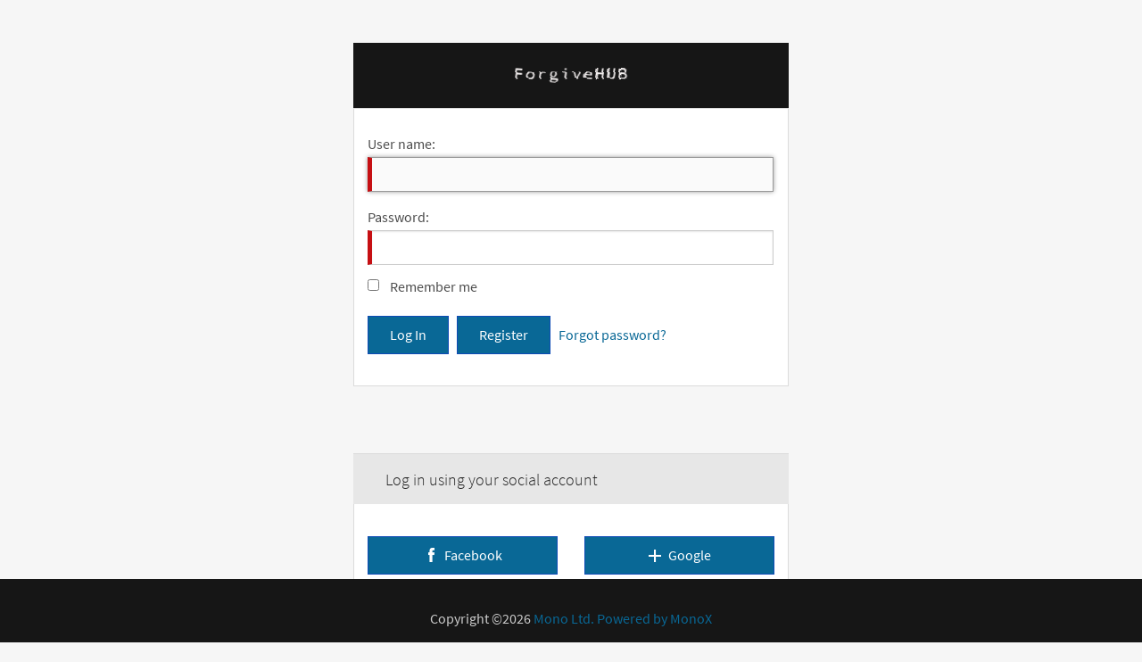

--- FILE ---
content_type: text/html; charset=utf-8
request_url: http://forgivehub.com/login.aspx?ReturnUrl=%2F
body_size: 4490
content:
<!DOCTYPE html>

<html prefix="og: http://ogp.me/ns#">
<!--[if IE 8]> 	<html class="no-js lt-ie9" lang="en" > <![endif]-->
<!--[if gt IE 8]><!--> <html class="no-js" lang="en" > <!--<![endif]-->

<head><title>
	Login
</title>
    <link rel="apple-touch-icon" href="/App_Themes/Default/img/apple-touch-icon-ipad.png">
    <link rel="apple-touch-icon" sizes="72x72" href="/App_Themes/Default/img/apple-touch-icon-ipad3.png">
    <link rel="apple-touch-icon" sizes="114x114" href="/App_Themes/Default/img/apple-touch-icon-iphone.png">
    <link rel="apple-touch-icon" sizes="144x144" href="/App_Themes/Default/img/apple-touch-icon-iphone4.png">
    <link href="App_Themes/Default/css/Default.css" type="text/css" rel="stylesheet" /><meta name="Keywords" content="nbsp, name, powered, company, reserved, some, rights, mono, your, thoughts, login, give, cms, contact, all, example, defaultnews, search, pagecontainer212portal, web, beyond, remember, time, next, log, password, user" /><link href="/favicon.ico" rel="shortcut icon" /><meta name="viewport" content="width=device-width" /><meta property="og:title" content="Login" /><meta property="og:type" content="article" /><meta property="og:image" content="http://forgivehub.com/App_Themes/Default/img/share.jpg" /><meta property="og:url" content="http://forgivehub.com/login.aspx?ReturnUrl=%2F" /><meta property="og:description" /><meta property="twitter:card" content="summary" /><meta property="twitter:title" content="Login" /><meta property="twitter:description" /><meta property="twitter:image" content="http://forgivehub.com/App_Themes/Default/img/share.jpg" /></head>
<body>
    <form name="aspnetForm" method="post" action="/login.aspx?ReturnUrl=%2F" onsubmit="javascript:return WebForm_OnSubmit();" onkeypress="javascript:return WebForm_FireDefaultButton(event, 'ctl00_ctl00_cp_cp_ctlLogin_ctlLogin_Login')" id="aspnetForm" style="height: 100%;">
<div>
<input type="hidden" name="__EVENTTARGET" id="__EVENTTARGET" value="" />
<input type="hidden" name="__EVENTARGUMENT" id="__EVENTARGUMENT" value="" />
<input type="hidden" name="__VIEWSTATE_WAOKEY" id="__VIEWSTATE_WAOKEY" value="VIEWSTATE_l2rev0kbafecgrcjal0lfiyo_-644888483_639050341359497507" />
<input type="hidden" name="__VIEWSTATE" id="__VIEWSTATE" value="" />
</div>

<script type="text/javascript">
//<![CDATA[
var theForm = document.forms['aspnetForm'];
if (!theForm) {
    theForm = document.aspnetForm;
}
function __doPostBack(eventTarget, eventArgument) {
    if (!theForm.onsubmit || (theForm.onsubmit() != false)) {
        theForm.__EVENTTARGET.value = eventTarget;
        theForm.__EVENTARGUMENT.value = eventArgument;
        theForm.submit();
    }
}
//]]>
</script>


<script src="/WebResource.axd?d=pH5JJB3LWDbmLVyiU5t1mz01-46Nmve4DZ-lNNIUWBwgDkM9MjpO5_zQkqduo9-4qLloeB_m9q9mQ9rrs3N_F6HssL01&amp;t=638901274200000000" type="text/javascript"></script>


<script src="/MonoX/Scripts/jquery-1.9.1.min.js?t=636449914200000000" type="text/javascript"></script>
<script src="/MonoX/Controls/MonoX.Controls.ValidationHandler/ValidationHandler.js?t=636449914800000000" type="text/javascript"></script>
<script src="/ScriptResource.axd?d=1oW9XjCCfysPUo8f0C2HbslD4s2WLSDELvdOWEib92VvRzlVh0RUVyiSljDoXUF-G2RFzHKsgMxZRp0lTrwK8P1oIuruH1Zt7fVf2rdLsHp1NLB2aGQUn9uxDdbiPzX-P3XSreU3jUr6Q6EAIlhIewRJPf81&amp;t=ffffffffdb0bd779" type="text/javascript"></script>
<script src="/ScriptResource.axd?d=aVKQq5J2Im_0xdMx5kjTAjqvkAIXcG-piux5DXZ78vsCovVOhsgPDxo0cQU7k4GGxCpRWwt1Gb9qY8qvvgnzDaADZirZlmErZd0b3gxttmYX7C0jGjK34lUAhxPTiLZxYbmKw7aa3zIzDRMtwY3J5fe9FAQ1&amp;t=345ad968" type="text/javascript"></script>
<script src="/ScriptResource.axd?d=ZJpNCQvQA97lNmhVoIfIGwuCc77is7Oahsmq8A0jjtnNhdf5oLOA2hosSkLABnNmP1tGMJ4N-AuyxGlzPU9toXXAU_ksWz6xsTCZfiuVQcCalq3tM9c0cqQQPuP2i18HfuTxYgV4IkfAxqXEQq3338Z1MWZmzdScAhEBwIUs-DEotmve0&amp;t=345ad968" type="text/javascript"></script>
<script src="MonoX/Scripts/WebKitAjax.js" type="text/javascript"></script>
<script src="MonoX/Scripts/WebFormsOverrides.js" type="text/javascript"></script>
<script src="MonoX/Scripts/TextareaMaxLength.js" type="text/javascript"></script>
<script type="text/javascript">
//<![CDATA[
function WebForm_OnSubmit() {
if (typeof(ValidatorOnSubmit) == "function" && ValidatorOnSubmit() == false) return false;
return true;
}
//]]>
</script>

        <script type="text/javascript">
//<![CDATA[
Sys.WebForms.PageRequestManager._initialize('ctl00$ctl00$AjaxScriptManager', 'aspnetForm', ['tctl00$ctl00$cp$cp$ctlLogin$validationHandler$up','','tctl00$ctl00$cp$cp$ctlLoginSocial$validationHandler$up',''], [], [], 90, 'ctl00$ctl00');
//]]>
</script>

         
        


    <script type="text/javascript">            
                //<![CDATA[
                Sys.WebForms.PageRequestManager.getInstance().add_endRequest(EndRequestHandler);
                function EndRequestHandler(sender, args)
                {
                   if (args.get_error() != undefined && args.get_error().httpStatusCode == '500')
                   {
                       var errorMessage = args.get_error().message
                       args.set_errorHandled(true);                   
                       if (false)
                            alert(errorMessage.replace("Sys.WebForms.PageRequestManagerServerErrorException: ", ""));                   
                       else 
                            window.location.href = '/MonoX/Pages/MonoX/Error.aspx';                   
                   }
                }
                //]]>            
    </script>



        
    
    <div class="content-wrapper" id="login-page">
            <div class="error-message">
                
            </div>

            <div class="login-title">
                <a href='http://forgivehub.com/' class="logo">
                    <img src="App_Themes/Default/img/logo.png" id="ctl00_ctl00_cp_cp_Img1" alt="MonoX" />
                </a>
            </div>

            <div class="page-login">
                

<script type="text/javascript">   

    $(document).ready(function () {
        MonoSoftware.MonoX.ValidationHandler.StartListening();
    });
    
</script>

<div id="ctl00_ctl00_cp_cp_ctlLogin_validationHandler_up">
	
    
</div>

<div class="login-module">
    <dl>
        <dd>
            <div id="ctl00_ctl00_cp_cp_ctlLogin_validationSummaryLogin" class="validation-summary" style="color:Red;display:none;">

</div>
        </dd>
    </dl>
    <div id="ctl00_ctl00_cp_cp_ctlLogin_pnlLoginContainer" style="width:100%;">
	
        <table id="ctl00_ctl00_cp_cp_ctlLogin_ctlLogin" cellspacing="0" cellpadding="0" border="0" style="width:100%;border-collapse:collapse;">
		<tr>
			<td>
                <!--<div class="login-headline">
                    <h5>Log in using your username and password</h5>
                </div>-->
                <div class="login-user-name jq_FieldValidatorWrapper">
                    <label for="ctl00_ctl00_cp_cp_ctlLogin_ctlLogin_UserName" id="ctl00_ctl00_cp_cp_ctlLogin_ctlLogin_lblUserName" class="inline-label">User name:</label>
                    <input name="ctl00$ctl00$cp$cp$ctlLogin$ctlLogin$UserName" type="text" id="ctl00_ctl00_cp_cp_ctlLogin_ctlLogin_UserName" />
                    <span id="ctl00_ctl00_cp_cp_ctlLogin_ctlLogin_vldRequiredUserName" class="validator " style="color:Red;display:none;">Please enter a value for 'User name'.</span>
                </div>
                <div class="login-password jq_FieldValidatorWrapper">
                    <label for="ctl00_ctl00_cp_cp_ctlLogin_ctlLogin_Password" id="ctl00_ctl00_cp_cp_ctlLogin_ctlLogin_lblPassword" class="inline-label">Password:</label>
                    <input name="ctl00$ctl00$cp$cp$ctlLogin$ctlLogin$Password" type="password" id="ctl00_ctl00_cp_cp_ctlLogin_ctlLogin_Password" />
                    <span id="ctl00_ctl00_cp_cp_ctlLogin_ctlLogin_vldRequiredPassword" class="validator " style="color:Red;display:none;">Please enter a value for 'Password'.</span>
                </div>
                <div class="offset">
                    <input id="ctl00_ctl00_cp_cp_ctlLogin_ctlLogin_RememberMe" type="checkbox" name="ctl00$ctl00$cp$cp$ctlLogin$ctlLogin$RememberMe" />
                    <label for="ctl00_ctl00_cp_cp_ctlLogin_ctlLogin_RememberMe" id="ctl00_ctl00_cp_cp_ctlLogin_ctlLogin_lblRememberMe">Remember me</label>
                </div>
                <div class="login-buttons">
                    <div class="login-buttons-holder">
                        
    <input type="submit" value="" style="display: none;" id="ctl00_ctl00_cp_cp_ctlLogin_ctlLogin_Login" name="ctl00$ctl00$cp$cp$ctlLogin$ctlLogin$Login"
        onclick='javascript:WebForm_DoPostBackWithOptions(new WebForm_PostBackOptions("ctl00$ctl00$cp$cp$ctlLogin$ctlLogin$Login$btnButton", "", true, "1229168095", "", false, true))' />
        <a id="ctl00_ctl00_cp_cp_ctlLogin_ctlLogin_Login_btnButton" class="regular-button regular-button" href="javascript:WebForm_DoPostBackWithOptions(new WebForm_PostBackOptions(&quot;ctl00$ctl00$cp$cp$ctlLogin$ctlLogin$Login$btnButton&quot;, &quot;&quot;, true, &quot;1229168095&quot;, &quot;&quot;, false, true))">Log In</a>

                        <a id="ctl00_ctl00_cp_cp_ctlLogin_ctlLogin_lnkRegister" class="regular-button" href="Membership/Register.aspx">Register</a>
                        <a id="ctl00_ctl00_cp_cp_ctlLogin_ctlLogin_lnkForgotPassword" href="Membership/PasswordRecovery.aspx">Forgot password?</a>
                    </div>
                </div>
            </td>
		</tr>
	</table>
    
</div>
</div>
            </div>
            <div id="ctl00_ctl00_cp_cp_rowRPX" class="social-login-holder">
                

<script type="text/javascript">   

    $(document).ready(function () {
        MonoSoftware.MonoX.ValidationHandler.StartListening();
    });
    
</script>

<div id="ctl00_ctl00_cp_cp_ctlLoginSocial_validationHandler_up">
	
    
</div>

<!--<div class="or-use">
    <div>Or</div>
</div>-->
<div class="social-holder">
    <div class="social-headline">
        <h5>Log in using your social account</h5>
    </div>
    <div class="social-buttons">
    <div class="social-button-holder">
        <a id="ctl00_ctl00_cp_cp_ctlLoginSocial_btnFacebook" class="regular-button facebook" href="javascript:__doPostBack(&#39;ctl00$ctl00$cp$cp$ctlLoginSocial$btnFacebook&#39;,&#39;&#39;)">
            <img src="/App_Themes/Default/img/Sn/facebook-login.png" alt="Facebook" />
            <span>Facebook</span>
        </a>
    </div>
    <div class="social-button-holder">
        <a id="ctl00_ctl00_cp_cp_ctlLoginSocial_btnGoogle" class="regular-button google" href="javascript:__doPostBack(&#39;ctl00$ctl00$cp$cp$ctlLoginSocial$btnGoogle&#39;,&#39;&#39;)">
            <img src="/App_Themes/Default/img/Sn/google-login.png" alt="Google" />
            <span>Google</span>
        </a>
    </div>
    <div class="social-button-holder">
        <a id="ctl00_ctl00_cp_cp_ctlLoginSocial_btnLinkedIn" class="regular-button linkedin" href="javascript:__doPostBack(&#39;ctl00$ctl00$cp$cp$ctlLoginSocial$btnLinkedIn&#39;,&#39;&#39;)">
            <img src="/App_Themes/Default/img/Sn/linkedin-login.png" alt="LinkedIn" />
            <span>LinkedIn</span>
        </a>
    </div>
    <div class="social-button-holder">
        <a id="ctl00_ctl00_cp_cp_ctlLoginSocial_btnTwitter" class="regular-button twitter" href="javascript:__doPostBack(&#39;ctl00$ctl00$cp$cp$ctlLoginSocial$btnTwitter&#39;,&#39;&#39;)">
            <img src="/App_Themes/Default/img/Sn/twitter-login.png" alt="Twitter" />
            <span>Twitter</span>
        </a>
    </div>
    </div>
    
</div>
 
                <div class="italic-style">
                    <p>NOTE: Social login module is here for the demonstration purposes only. IT WILL NOT WORK on your domain until you properly set the target applications on other social networks as described in the documentation. </p>
                </div>
            </div>

        <div id="footer-spacer"></div>
    </div>

    <footer id="sticky-footer">
        <div class="copyright">
            Copyright &#169;2026
            <a href="http://mono.software">Mono Ltd.</a>
            <a href="http://monox.mono-software.com" id="ctl00_ctl00_cp_cp_A1" title="Powered by MonoX">Powered by MonoX</a>
        </div>
    </footer>


    
<script type="text/javascript">
//<![CDATA[
var Page_ValidationSummaries =  new Array(document.getElementById("ctl00_ctl00_cp_cp_ctlLogin_validationSummaryLogin"));
var Page_Validators =  new Array(document.getElementById("ctl00_ctl00_cp_cp_ctlLogin_ctlLogin_vldRequiredUserName"), document.getElementById("ctl00_ctl00_cp_cp_ctlLogin_ctlLogin_vldRequiredPassword"));
//]]>
</script>

<script type="text/javascript">
//<![CDATA[
var ctl00_ctl00_cp_cp_ctlLogin_validationSummaryLogin = document.all ? document.all["ctl00_ctl00_cp_cp_ctlLogin_validationSummaryLogin"] : document.getElementById("ctl00_ctl00_cp_cp_ctlLogin_validationSummaryLogin");
ctl00_ctl00_cp_cp_ctlLogin_validationSummaryLogin.headertext = "The following issues have to be resolved before you can proceed:";
ctl00_ctl00_cp_cp_ctlLogin_validationSummaryLogin.validationGroup = "1229168095";
var ctl00_ctl00_cp_cp_ctlLogin_ctlLogin_vldRequiredUserName = document.all ? document.all["ctl00_ctl00_cp_cp_ctlLogin_ctlLogin_vldRequiredUserName"] : document.getElementById("ctl00_ctl00_cp_cp_ctlLogin_ctlLogin_vldRequiredUserName");
ctl00_ctl00_cp_cp_ctlLogin_ctlLogin_vldRequiredUserName.controltovalidate = "ctl00_ctl00_cp_cp_ctlLogin_ctlLogin_UserName";
ctl00_ctl00_cp_cp_ctlLogin_ctlLogin_vldRequiredUserName.focusOnError = "t";
ctl00_ctl00_cp_cp_ctlLogin_ctlLogin_vldRequiredUserName.errormessage = "Please enter a value for \'User name\'.";
ctl00_ctl00_cp_cp_ctlLogin_ctlLogin_vldRequiredUserName.display = "Dynamic";
ctl00_ctl00_cp_cp_ctlLogin_ctlLogin_vldRequiredUserName.validationGroup = "1229168095";
ctl00_ctl00_cp_cp_ctlLogin_ctlLogin_vldRequiredUserName.evaluationfunction = "RequiredFieldValidatorEvaluateIsValid";
ctl00_ctl00_cp_cp_ctlLogin_ctlLogin_vldRequiredUserName.initialvalue = "";
var ctl00_ctl00_cp_cp_ctlLogin_ctlLogin_vldRequiredPassword = document.all ? document.all["ctl00_ctl00_cp_cp_ctlLogin_ctlLogin_vldRequiredPassword"] : document.getElementById("ctl00_ctl00_cp_cp_ctlLogin_ctlLogin_vldRequiredPassword");
ctl00_ctl00_cp_cp_ctlLogin_ctlLogin_vldRequiredPassword.controltovalidate = "ctl00_ctl00_cp_cp_ctlLogin_ctlLogin_Password";
ctl00_ctl00_cp_cp_ctlLogin_ctlLogin_vldRequiredPassword.focusOnError = "t";
ctl00_ctl00_cp_cp_ctlLogin_ctlLogin_vldRequiredPassword.errormessage = "Please enter a value for \'Password\'.";
ctl00_ctl00_cp_cp_ctlLogin_ctlLogin_vldRequiredPassword.display = "Dynamic";
ctl00_ctl00_cp_cp_ctlLogin_ctlLogin_vldRequiredPassword.validationGroup = "1229168095";
ctl00_ctl00_cp_cp_ctlLogin_ctlLogin_vldRequiredPassword.evaluationfunction = "RequiredFieldValidatorEvaluateIsValid";
ctl00_ctl00_cp_cp_ctlLogin_ctlLogin_vldRequiredPassword.initialvalue = "";
//]]>
</script>


<script type="text/javascript">
//<![CDATA[
(function() { var fn = function() { var control = $get('ctl00_ctl00_cp_cp_ctlLogin_ctlLogin_UserName'); if (control && control.focus) { control.focus(); } Sys.Application.remove_load(fn);};Sys.Application.add_load(fn);})();
            function CheckFieldValidator_18446744073652828727()
            {
                MonoSoftware.MonoX.ValidationHandler.CheckFieldValidator({
                    ValidatorClientId: 'ctl00_ctl00_cp_cp_ctlLogin_ctlLogin_vldRequiredUserName',
                    ControlToValidateClientID: 'ctl00_ctl00_cp_cp_ctlLogin_ctlLogin_UserName',
                    IsRequired: 'True',
                    FieldValidatorIdCssClass: 'jq_FieldValidatorWrapper',
                    RequiredFieldCssClass: 'required-field',
                    FieldCssClass: 'validator-field',
                    FieldValidatorWrapperCssClass: 'validator-field-wrapper'
                });
            } MonoSoftware.MonoX.ValidationHandler.RegisteredListeners.push(CheckFieldValidator_18446744073652828727); 
            function CheckFieldValidator_18446744071740729837()
            {
                MonoSoftware.MonoX.ValidationHandler.CheckFieldValidator({
                    ValidatorClientId: 'ctl00_ctl00_cp_cp_ctlLogin_ctlLogin_vldRequiredPassword',
                    ControlToValidateClientID: 'ctl00_ctl00_cp_cp_ctlLogin_ctlLogin_Password',
                    IsRequired: 'True',
                    FieldValidatorIdCssClass: 'jq_FieldValidatorWrapper',
                    RequiredFieldCssClass: 'required-field',
                    FieldCssClass: 'validator-field',
                    FieldValidatorWrapperCssClass: 'validator-field-wrapper'
                });
            } MonoSoftware.MonoX.ValidationHandler.RegisteredListeners.push(CheckFieldValidator_18446744071740729837); 
(function(id) {
    var e = document.getElementById(id);
    if (e) {
        e.dispose = function() {
            Array.remove(Page_ValidationSummaries, document.getElementById(id));
        }
        e = null;
    }
})('ctl00_ctl00_cp_cp_ctlLogin_validationSummaryLogin');

var Page_ValidationActive = false;
if (typeof(ValidatorOnLoad) == "function") {
    ValidatorOnLoad();
}

function ValidatorOnSubmit() {
    if (Page_ValidationActive) {
        return ValidatorCommonOnSubmit();
    }
    else {
        return true;
    }
}
        
            function CheckFieldValidator_110305936()
            {
                MonoSoftware.MonoX.ValidationHandler.CheckFieldValidator({
                    ValidatorClientId: 'ctl00_ctl00_cp_cp_ctlLoginSocial_vldRequiredEmail',
                    ControlToValidateClientID: 'ctl00_ctl00_cp_cp_ctlLoginSocial_txtEmail',
                    IsRequired: 'True',
                    FieldValidatorIdCssClass: 'jq_FieldValidatorWrapper',
                    RequiredFieldCssClass: 'required-field',
                    FieldCssClass: 'validator-field',
                    FieldValidatorWrapperCssClass: 'validator-field-wrapper'
                });
            } MonoSoftware.MonoX.ValidationHandler.RegisteredListeners.push(CheckFieldValidator_110305936); 
            function CheckFieldValidator_18446744071889126441()
            {
                MonoSoftware.MonoX.ValidationHandler.CheckFieldValidator({
                    ValidatorClientId: 'ctl00_ctl00_cp_cp_ctlLoginSocial_regexEmail',
                    ControlToValidateClientID: 'ctl00_ctl00_cp_cp_ctlLoginSocial_txtEmail',
                    IsRequired: 'False',
                    FieldValidatorIdCssClass: 'jq_FieldValidatorWrapper',
                    RequiredFieldCssClass: 'required-field',
                    FieldCssClass: 'validator-field',
                    FieldValidatorWrapperCssClass: 'validator-field-wrapper'
                });
            } MonoSoftware.MonoX.ValidationHandler.RegisteredListeners.push(CheckFieldValidator_18446744071889126441); 
document.getElementById('ctl00_ctl00_cp_cp_ctlLogin_ctlLogin_vldRequiredUserName').dispose = function() {
    Array.remove(Page_Validators, document.getElementById('ctl00_ctl00_cp_cp_ctlLogin_ctlLogin_vldRequiredUserName'));
}

document.getElementById('ctl00_ctl00_cp_cp_ctlLogin_ctlLogin_vldRequiredPassword').dispose = function() {
    Array.remove(Page_Validators, document.getElementById('ctl00_ctl00_cp_cp_ctlLogin_ctlLogin_vldRequiredPassword'));
}
//]]>
</script>
</form>
</body>
</html>


--- FILE ---
content_type: text/css
request_url: http://forgivehub.com/App_Themes/Default/css/Default.css
body_size: 42422
content:
/*! normalize.css v2.1.1 | MIT License | git.io/normalize */
/* ==========================================================================
   HTML5 display definitions
   ========================================================================== */
/**
 * Correct `block` display not defined in IE 8/9.
 */
article,
aside,
details,
figcaption,
figure,
footer,
header,
hgroup,
main,
nav,
section,
summary {
  display: block;
}

/**
 * Correct `inline-block` display not defined in IE 8/9.
 */
audio,
canvas,
video {
  display: inline-block;
}

/**
 * Prevent modern browsers from displaying `audio` without controls.
 * Remove excess height in iOS 5 devices.
 */
audio:not([controls]) {
  display: none;
  height: 0;
}

/**
 * Address styling not present in IE 8/9.
 */
[hidden] {
  display: none;
}

/* ==========================================================================
   Base
   ========================================================================== */
/**
 * 1. Prevent system color scheme's background color being used in Firefox, IE,
 *    and Opera.
 * 2. Prevent system color scheme's text color being used in Firefox, IE, and
 *    Opera.
 * 3. Set default font family to sans-serif.
 * 4. Prevent iOS text size adjust after orientation change, without disabling
 *    user zoom.
 */
html {
  background: #f6f6f6;
  /* 1 */
  color: #000;
  /* 2 */
  font-family: sans-serif;
  /* 3 */
  -ms-text-size-adjust: 100%;
  /* 4 */
  -webkit-text-size-adjust: 100%;
  /* 4 */
}

/**
 * Remove default margin.
 */
body {
  margin: 0;
}

/* ==========================================================================
   Links
   ========================================================================== */
/**
 * Address `outline` inconsistency between Chrome and other browsers.
 */
a:focus {
  outline: thin dotted;
}

/**
 * Improve readability when focused and also mouse hovered in all browsers.
 */
a:active,
a:hover {
  outline: 0;
}

/* ==========================================================================
   Typography
   ========================================================================== */
/**
 * Address variable `h1` font-size and margin within `section` and `article`
 * contexts in Firefox 4+, Safari 5, and Chrome.
 */
h1 {
  font-size: 2em;
  margin: 0.67em 0;
}

/**
 * Address styling not present in IE 8/9, Safari 5, and Chrome.
 */
abbr[title] {
  border-bottom: 1px dotted;
}

/**
 * Address style set to `bolder` in Firefox 4+, Safari 5, and Chrome.
 */
b,
strong {
  font-weight: bold;
}

/**
 * Address styling not present in Safari 5 and Chrome.
 */
dfn {
  font-style: italic;
}

/**
 * Address differences between Firefox and other browsers.
 */
hr {
  -moz-box-sizing: content-box;
  box-sizing: content-box;
  height: 0;
}

/**
 * Address styling not present in IE 8/9.
 */
mark {
  background: #ff0;
  color: #000;
}

/**
 * Correct font family set oddly in Safari 5 and Chrome.
 */
code,
kbd,
pre,
samp {
  font-family: monospace, serif;
  font-size: 1em;
}

/**
 * Improve readability of pre-formatted text in all browsers.
 */
pre {
  white-space: pre-wrap;
}

/**
 * Set consistent quote types.
 */
q {
  quotes: "\201C" "\201D" "\2018" "\2019";
}

/**
 * Address inconsistent and variable font size in all browsers.
 */
small {
  font-size: 80%;
}

/**
 * Prevent `sub` and `sup` affecting `line-height` in all browsers.
 */
sub,
sup {
  font-size: 75%;
  line-height: 0;
  position: relative;
  vertical-align: baseline;
}

sup {
  top: -0.5em;
}

sub {
  bottom: -0.25em;
}

/* ==========================================================================
   Embedded content
   ========================================================================== */
/**
 * Remove border when inside `a` element in IE 8/9.
 */
img {
  border: 0;
}

/**
 * Correct overflow displayed oddly in IE 9.
 */
svg:not(:root) {
  overflow: hidden;
}

/* ==========================================================================
   Figures
   ========================================================================== */
/**
 * Address margin not present in IE 8/9 and Safari 5.
 */
figure {
  margin: 0;
}

/* ==========================================================================
   Forms
   ========================================================================== */
/**
 * Define consistent border, margin, and padding.
 */
fieldset {
  border: 1px solid #c0c0c0;
  margin: 0 2px;
  padding: 0.35em 0.625em 0.75em;
}

/**
 * 1. Correct `color` not being inherited in IE 8/9.
 * 2. Remove padding so people aren't caught out if they zero out fieldsets.
 */
legend {
  border: 0;
  /* 1 */
  padding: 0;
  /* 2 */
}

/**
 * 1. Correct font family not being inherited in all browsers.
 * 2. Correct font size not being inherited in all browsers.
 * 3. Address margins set differently in Firefox 4+, Safari 5, and Chrome.
 */
button,
input,
select,
textarea {
  font-family: inherit;
  /* 1 */
  font-size: 100%;
  /* 2 */
  margin: 0;
  /* 3 */
}

/**
 * Address Firefox 4+ setting `line-height` on `input` using `!important` in
 * the UA stylesheet.
 */
button,
input {
  line-height: normal;
}

/**
 * Address inconsistent `text-transform` inheritance for `button` and `select`.
 * All other form control elements do not inherit `text-transform` values.
 * Correct `button` style inheritance in Chrome, Safari 5+, and IE 8+.
 * Correct `select` style inheritance in Firefox 4+ and Opera.
 */
button,
select {
  text-transform: none;
}

/**
 * 1. Avoid the WebKit bug in Android 4.0.* where (2) destroys native `audio`
 *    and `video` controls.
 * 2. Correct inability to style clickable `input` types in iOS.
 * 3. Improve usability and consistency of cursor style between image-type
 *    `input` and others.
 */
button,
html input[type="button"],
input[type="reset"],
input[type="submit"] {
  -webkit-appearance: button;
  /* 2 */
  cursor: pointer;
  /* 3 */
}

/**
 * Re-set default cursor for disabled elements.
 */
button[disabled],
html input[disabled] {
  cursor: default;
}

/**
 * 1. Address box sizing set to `content-box` in IE 8/9.
 * 2. Remove excess padding in IE 8/9.
 */
input[type="checkbox"],
input[type="radio"] {
  box-sizing: border-box;
  /* 1 */
  padding: 0;
  /* 2 */
}

/**
 * 1. Address `appearance` set to `searchfield` in Safari 5 and Chrome.
 * 2. Address `box-sizing` set to `border-box` in Safari 5 and Chrome
 *    (include `-moz` to future-proof).
 */
input[type="search"] {
  -webkit-appearance: textfield;
  /* 1 */
  -moz-box-sizing: content-box;
  -webkit-box-sizing: content-box;
  /* 2 */
  box-sizing: content-box;
}

/**
 * Remove inner padding and search cancel button in Safari 5 and Chrome
 * on OS X.
 */
input[type="search"]::-webkit-search-cancel-button,
input[type="search"]::-webkit-search-decoration {
  -webkit-appearance: none;
}

/**
 * Remove inner padding and border in Firefox 4+.
 */
button::-moz-focus-inner,
input::-moz-focus-inner {
  border: 0;
  padding: 0;
}

/**
 * 1. Remove default vertical scrollbar in IE 8/9.
 * 2. Improve readability and alignment in all browsers.
 */
textarea {
  overflow: auto;
  /* 1 */
  vertical-align: top;
  /* 2 */
}

/* ==========================================================================
   Tables
   ========================================================================== */
/**
 * Remove most spacing between table cells.
 */
table {
  border-collapse: collapse;
  border-spacing: 0;
}

.interface-icons-sprite, footer .footer-holder .social-box .facebook, footer .footer-holder .social-box .twitter, footer .footer-holder .social-box .linkedin {
  background: url('../img/interface-icons.png') no-repeat;
}

.featured-icons-sprite, .featured-box .icon-mobile, .featured-box .icon-calendar, .featured-box .icon-social, .featured-box .icon-news, .featured-box .icon-blog, .featured-box .icon-board, .featured-box .icon-gallery, .featured-box .icon-groups {
  background: url('../img/featured-icons.png') no-repeat;
}

.header-icons-sprite, .membership-navigation-wrapper .icon-profile, .membership-navigation-wrapper .icon-message, .membership-navigation-wrapper .icon-logout, .membership-navigation-wrapper .icon-search {
  background: url('../img/header-icons.png') no-repeat;
}

.wall-icons-sprite, .wall-comment .wall-content-wrapper .delete a,
.wall-comment .comment-content .delete a, .wall-comment .privacy-level-Friends, .wall-comment .privacy-level-Private {
  background: url('../img/wall-icons.png') no-repeat;
}

*,
*:before,
*:after {
  -moz-box-sizing: border-box;
  -webkit-box-sizing: border-box;
  box-sizing: border-box;
}

html,
body {
  font-size: 16px;
}

body {
  background: #f6f6f6;
  color: #222222;
  padding: 0;
  margin: 0;
  font-family: "Source Regular", "Helvetica Neue", Helvetica, Arial, sans-serif;
  font-weight: normal;
  font-style: normal;
  line-height: 1;
  position: relative;
  cursor: default;
}

a:hover {
  cursor: pointer;
}

a:focus {
  outline: none;
}

img,
object,
embed {
  max-width: 100%;
  height: auto;
}

object,
embed {
  height: 100%;
}

img {
  -ms-interpolation-mode: bicubic;
}

#map_canvas img,
#map_canvas embed,
#map_canvas object,
.map_canvas img,
.map_canvas embed,
.map_canvas object {
  max-width: none !important;
}

.left {
  float: left !important;
}

.right {
  float: right !important;
}

.text-left {
  text-align: left !important;
}

.text-right {
  text-align: right !important;
}

.text-center {
  text-align: center !important;
}

.text-justify {
  text-align: justify !important;
}

.hide {
  display: none;
}

.antialiased {
  -webkit-font-smoothing: antialiased;
}

img {
  display: inline-block;
  vertical-align: middle;
}

textarea {
  height: auto;
  min-height: 50px;
}

select {
  width: 100%;
}

/* Grid HTML Classes */
.row {
  width: 100%;
  margin-left: auto;
  margin-right: auto;
  margin-top: 0;
  margin-bottom: 0;
  max-width: 73.125em;
  *zoom: 1;
}
.row:before, .row:after {
  content: " ";
  display: table;
}
.row:after {
  clear: both;
}
.row.collapse .column,
.row.collapse .columns {
  position: relative;
  padding-left: 0;
  padding-right: 0;
  float: left;
}
.row .row {
  width: auto;
  margin-left: -0.9375em;
  margin-right: -0.9375em;
  margin-top: 0;
  margin-bottom: 0;
  max-width: none;
  *zoom: 1;
}
.row .row:before, .row .row:after {
  content: " ";
  display: table;
}
.row .row:after {
  clear: both;
}
.row .row.collapse {
  width: auto;
  margin: 0;
  max-width: none;
  *zoom: 1;
}
.row .row.collapse:before, .row .row.collapse:after {
  content: " ";
  display: table;
}
.row .row.collapse:after {
  clear: both;
}

.column,
.columns {
  position: relative;
  padding-left: 0.9375em;
  padding-right: 0.9375em;
  width: 100%;
  float: left;
}

@media only screen {
  .column,
  .columns {
    position: relative;
    padding-left: 0.9375em;
    padding-right: 0.9375em;
    float: left;
  }

  .small-1 {
    position: relative;
    width: 8.33333%;
  }

  .small-2 {
    position: relative;
    width: 16.66667%;
  }

  .small-3 {
    position: relative;
    width: 25%;
  }

  .small-4 {
    position: relative;
    width: 33.33333%;
  }

  .small-5 {
    position: relative;
    width: 41.66667%;
  }

  .small-6 {
    position: relative;
    width: 50%;
  }

  .small-7 {
    position: relative;
    width: 58.33333%;
  }

  .small-8 {
    position: relative;
    width: 66.66667%;
  }

  .small-9 {
    position: relative;
    width: 75%;
  }

  .small-10 {
    position: relative;
    width: 83.33333%;
  }

  .small-11 {
    position: relative;
    width: 91.66667%;
  }

  .small-12 {
    position: relative;
    width: 100%;
  }

  .small-offset-0 {
    position: relative;
    margin-left: 0%;
  }

  .small-offset-1 {
    position: relative;
    margin-left: 8.33333%;
  }

  .small-offset-2 {
    position: relative;
    margin-left: 16.66667%;
  }

  .small-offset-3 {
    position: relative;
    margin-left: 25%;
  }

  .small-offset-4 {
    position: relative;
    margin-left: 33.33333%;
  }

  .small-offset-5 {
    position: relative;
    margin-left: 41.66667%;
  }

  .small-offset-6 {
    position: relative;
    margin-left: 50%;
  }

  .small-offset-7 {
    position: relative;
    margin-left: 58.33333%;
  }

  .small-offset-8 {
    position: relative;
    margin-left: 66.66667%;
  }

  .small-offset-9 {
    position: relative;
    margin-left: 75%;
  }

  .small-offset-10 {
    position: relative;
    margin-left: 83.33333%;
  }

  [class*="column"] + [class*="column"]:last-child {
    float: right;
  }

  [class*="column"] + [class*="column"].end {
    float: left;
  }

  .column.small-centered,
  .columns.small-centered {
    position: relative;
    margin-left: auto;
    margin-right: auto;
    float: none !important;
  }
}
/* Styles for screens that are atleast 768px; */
@media only screen and (min-width: 768px) {
  .large-1 {
    position: relative;
    width: 8.33333%;
  }

  .large-2 {
    position: relative;
    width: 16.66667%;
  }

  .large-3 {
    position: relative;
    width: 25%;
  }

  .large-4 {
    position: relative;
    width: 33.33333%;
  }

  .large-5 {
    position: relative;
    width: 41.66667%;
  }

  .large-6 {
    position: relative;
    width: 50%;
  }

  .large-7 {
    position: relative;
    width: 58.33333%;
  }

  .large-8 {
    position: relative;
    width: 66.66667%;
  }

  .large-9 {
    position: relative;
    width: 75%;
  }

  .large-10 {
    position: relative;
    width: 83.33333%;
  }

  .large-11 {
    position: relative;
    width: 91.66667%;
  }

  .large-12 {
    position: relative;
    width: 100%;
  }

  .row .large-offset-0 {
    position: relative;
    margin-left: 0%;
  }

  .row .large-offset-1 {
    position: relative;
    margin-left: 8.33333%;
  }

  .row .large-offset-2 {
    position: relative;
    margin-left: 16.66667%;
  }

  .row .large-offset-3 {
    position: relative;
    margin-left: 25%;
  }

  .row .large-offset-4 {
    position: relative;
    margin-left: 33.33333%;
  }

  .row .large-offset-5 {
    position: relative;
    margin-left: 41.66667%;
  }

  .row .large-offset-6 {
    position: relative;
    margin-left: 50%;
  }

  .row .large-offset-7 {
    position: relative;
    margin-left: 58.33333%;
  }

  .row .large-offset-8 {
    position: relative;
    margin-left: 66.66667%;
  }

  .row .large-offset-9 {
    position: relative;
    margin-left: 75%;
  }

  .row .large-offset-10 {
    position: relative;
    margin-left: 83.33333%;
  }

  .row .large-offset-11 {
    position: relative;
    margin-left: 91.66667%;
  }

  .push-1 {
    position: relative;
    left: 8.33333%;
    right: auto;
  }

  .pull-1 {
    position: relative;
    right: 8.33333%;
    left: auto;
  }

  .push-2 {
    position: relative;
    left: 16.66667%;
    right: auto;
  }

  .pull-2 {
    position: relative;
    right: 16.66667%;
    left: auto;
  }

  .push-3 {
    position: relative;
    left: 25%;
    right: auto;
  }

  .pull-3 {
    position: relative;
    right: 25%;
    left: auto;
  }

  .push-4 {
    position: relative;
    left: 33.33333%;
    right: auto;
  }

  .pull-4 {
    position: relative;
    right: 33.33333%;
    left: auto;
  }

  .push-5 {
    position: relative;
    left: 41.66667%;
    right: auto;
  }

  .pull-5 {
    position: relative;
    right: 41.66667%;
    left: auto;
  }

  .push-6 {
    position: relative;
    left: 50%;
    right: auto;
  }

  .pull-6 {
    position: relative;
    right: 50%;
    left: auto;
  }

  .push-7 {
    position: relative;
    left: 58.33333%;
    right: auto;
  }

  .pull-7 {
    position: relative;
    right: 58.33333%;
    left: auto;
  }

  .push-8 {
    position: relative;
    left: 66.66667%;
    right: auto;
  }

  .pull-8 {
    position: relative;
    right: 66.66667%;
    left: auto;
  }

  .push-9 {
    position: relative;
    left: 75%;
    right: auto;
  }

  .pull-9 {
    position: relative;
    right: 75%;
    left: auto;
  }

  .push-10 {
    position: relative;
    left: 83.33333%;
    right: auto;
  }

  .pull-10 {
    position: relative;
    right: 83.33333%;
    left: auto;
  }

  .push-11 {
    position: relative;
    left: 91.66667%;
    right: auto;
  }

  .pull-11 {
    position: relative;
    right: 91.66667%;
    left: auto;
  }

  .column.large-centered,
  .columns.large-centered {
    position: relative;
    margin-left: auto;
    margin-right: auto;
    float: none !important;
  }

  .column.large-uncentered,
  .columns.large-uncentered {
    margin-left: 0;
    margin-right: 0;
    float: left !important;
  }

  .column.large-uncentered.opposite,
  .columns.large-uncentered.opposite {
    float: right !important;
  }
}
p.lead, .photos .title-holder .title span.lead {
  font-size: 1.21875em;
  line-height: 1.6;
}

.subheader {
  line-height: 1.4;
  color: #6f6f6f;
  font-weight: 300;
  margin-top: 0.2em;
  margin-bottom: 0.5em;
}

/* Typography resets */
div,
dl,
dt,
dd,
ul,
ol,
li,
h1,
h2,
h3,
h4,
h5,
h6,
pre,
form,
p,
.photos .title-holder .title span,
blockquote,
th,
td {
  margin: 0;
  padding: 0;
  direction: ltr;
}

/* Default Link Styles */
a {
  color: #096896;
  text-decoration: none;
  line-height: inherit;
}
a:hover, a:focus {
  color: #1054ce;
}
a img {
  border: none;
}

/* Default paragraph styles */
p, .photos .title-holder .title span {
  font-family: inherit;
  font-weight: normal;
  font-size: 1em;
  line-height: 1.6;
  margin-bottom: 1.5em;
  text-rendering: optimizeLegibility;
}
p aside, .photos .title-holder .title span aside {
  font-size: 0.875em;
  line-height: 1.35;
  font-style: italic;
}

/* Default header styles */
h1, h2, h3, h4, h5, h6 {
  font-family: "Source Light", "Helvetica Neue", Helvetica, Arial, sans-serif;
  font-weight: 300;
  font-style: normal;
  color: #222222;
  text-rendering: optimizeLegibility;
  margin-top: 0.2em;
  margin-bottom: 0.5em;
  line-height: 1.2125em;
}
h1 small, h2 small, h3 small, h4 small, h5 small, h6 small {
  font-size: 60%;
  color: #6f6f6f;
  line-height: 0;
}

h1 {
  font-size: 2.125em;
}

h2 {
  font-size: 1.6875em;
}

h3 {
  font-size: 1.375em;
}

h4 {
  font-size: 1.125em;
}

h5 {
  font-size: 1.125em;
}

h6 {
  font-size: 1em;
}

hr {
  border: solid #dddddd;
  border-width: 1px 0 0;
  clear: both;
  margin: 1.25em 0 1.1875em;
  height: 0;
}

/* Helpful Typography Defaults */
em,
i {
  font-style: italic;
  line-height: inherit;
}

strong,
b {
  font-weight: bold;
  line-height: inherit;
}

small {
  font-size: 60%;
  line-height: inherit;
}

code {
  font-family: Consolas, "Liberation Mono", Courier, monospace;
  font-weight: bold;
  color: #7f0a0c;
}

/* Lists */
ul,
ol,
dl {
  font-size: 1em;
  line-height: 1.6;
  margin-bottom: 1.5em;
  list-style-position: outside;
  font-family: inherit;
}

ul, ol {
  margin-left: 0;
}

/* Unordered Lists */
ul li ul,
ul li ol {
  margin-left: 1.25em;
  margin-bottom: 0;
  font-size: 1em;
  /* Override nested font-size change */
}
ul.square li ul, ul.circle li ul, ul.disc li ul {
  list-style: inherit;
}
ul.square {
  list-style-type: square;
}
ul.circle {
  list-style-type: circle;
}
ul.disc {
  list-style-type: disc;
}
ul.no-bullet {
  list-style: none;
}

/* Ordered Lists */
ol li ul,
ol li ol {
  margin-left: 1.25em;
  margin-bottom: 0;
}

/* Definition Lists */
dl dt {
  margin-bottom: 0.3em;
  font-weight: bold;
}
dl dd {
  margin-bottom: 0.75em;
}

/* Abbreviations */
abbr,
acronym {
  text-transform: uppercase;
  font-size: 90%;
  color: #222222;
  border-bottom: 1px dotted #dddddd;
  cursor: help;
}

abbr {
  text-transform: none;
}

/* Blockquotes */
blockquote {
  margin: 0 0 1.5em;
  padding: 0.5625em 1.25em 0 1.1875em;
  border-left: 1px solid #dddddd;
}
blockquote cite {
  display: block;
  font-size: 0.8125em;
  color: #555555;
}
blockquote cite:before {
  content: "\2014 \0020";
}
blockquote cite a,
blockquote cite a:visited {
  color: #555555;
}

blockquote,
blockquote p,
blockquote .photos .title-holder .title span,
.photos .title-holder .title blockquote span {
  line-height: 1.6;
  color: #6f6f6f;
}

/* Microformats */
.vcard {
  display: inline-block;
  margin: 0 0 1.25em 0;
  border: 1px solid #dddddd;
  padding: 0.625em 0.75em;
}
.vcard li {
  margin: 0;
  display: block;
}
.vcard .fn {
  font-weight: bold;
  font-size: 0.9375em;
}

.vevent .summary {
  font-weight: bold;
}
.vevent abbr {
  cursor: default;
  text-decoration: none;
  font-weight: bold;
  border: none;
  padding: 0 0.0625em;
}

@media only screen and (min-width: 768px) {
  h1, h2, h3, h4, h5, h6 {
    line-height: 1.4;
  }

  h1 {
    font-size: 2.75em;
  }

  h2 {
    font-size: 2.3125em;
  }

  h3 {
    font-size: 1.6875em;
  }

  h4 {
    font-size: 1.4375em;
  }
}
button, .button {
  border-style: solid;
  border-width: 1px;
  cursor: pointer;
  font-family: inherit;
  font-weight: normal;
  line-height: 1;
  margin: 0 0 1.25em;
  position: relative;
  text-decoration: none;
  text-align: center;
  display: inline-block;
  padding-top: 0.75em;
  padding-right: 1.5em;
  padding-bottom: 0.8125em;
  padding-left: 1.5em;
  font-size: 1em;
  background-color: #096896;
  border-color: #064766;
  color: white;
}
button:hover, button:focus, .button:hover, .button:focus {
  background-color: #064766;
}
button:hover, button:focus, .button:hover, .button:focus {
  color: white;
}
button.secondary, .button.secondary, .blog .main-options a.button.blog-button, .discussion .main-options a.button.blog-button, .discussion .discussion-list-bottom-area .options a.button, .discussion-message-post .avatar .mark a.button, .sort-filter .sorting .sorting-holder .message-button a.button, .groups .main-options a.button.blog-button, .group-item .content .options a.button, .photos .main-options .button-wrapper a.button.photo-button, .news .options a.button, .event-simple-content .options a.button {
  background-color: #e9e9e9;
  border-color: #d0d0d0;
  color: #333333;
}
button.secondary:hover, button.secondary:focus, .button.secondary:hover, .blog .main-options a.button.blog-button:hover, .discussion .main-options a.button.blog-button:hover, .discussion .discussion-list-bottom-area .options a.button:hover, .discussion-message-post .avatar .mark a.button:hover, .sort-filter .sorting .sorting-holder .message-button a.button:hover, .groups .main-options a.button.blog-button:hover, .group-item .content .options a.button:hover, .photos .main-options .button-wrapper a.button.photo-button:hover, .news .options a.button:hover, .event-simple-content .options a.button:hover, .button.secondary:focus, .blog .main-options a.button.blog-button:focus, .discussion .main-options a.button.blog-button:focus, .discussion .discussion-list-bottom-area .options a.button:focus, .discussion-message-post .avatar .mark a.button:focus, .sort-filter .sorting .sorting-holder .message-button a.button:focus, .groups .main-options a.button.blog-button:focus, .group-item .content .options a.button:focus, .photos .main-options .button-wrapper a.button.photo-button:focus, .news .options a.button:focus, .event-simple-content .options a.button:focus {
  background-color: #d0d0d0;
}
button.secondary:hover, button.secondary:focus, .button.secondary:hover, .blog .main-options a.button.blog-button:hover, .discussion .main-options a.button.blog-button:hover, .discussion .discussion-list-bottom-area .options a.button:hover, .discussion-message-post .avatar .mark a.button:hover, .sort-filter .sorting .sorting-holder .message-button a.button:hover, .groups .main-options a.button.blog-button:hover, .group-item .content .options a.button:hover, .photos .main-options .button-wrapper a.button.photo-button:hover, .news .options a.button:hover, .event-simple-content .options a.button:hover, .button.secondary:focus, .blog .main-options a.button.blog-button:focus, .discussion .main-options a.button.blog-button:focus, .discussion .discussion-list-bottom-area .options a.button:focus, .discussion-message-post .avatar .mark a.button:focus, .sort-filter .sorting .sorting-holder .message-button a.button:focus, .groups .main-options a.button.blog-button:focus, .group-item .content .options a.button:focus, .photos .main-options .button-wrapper a.button.photo-button:focus, .news .options a.button:focus, .event-simple-content .options a.button:focus {
  color: #333333;
}
button.success, .button.success {
  background-color: #5da423;
  border-color: #457a1a;
  color: white;
}
button.success:hover, button.success:focus, .button.success:hover, .button.success:focus {
  background-color: #457a1a;
}
button.success:hover, button.success:focus, .button.success:hover, .button.success:focus {
  color: white;
}
button.alert, .button.alert {
  background-color: #c60f13;
  border-color: #970b0e;
  color: white;
}
button.alert:hover, button.alert:focus, .button.alert:hover, .button.alert:focus {
  background-color: #970b0e;
}
button.alert:hover, button.alert:focus, .button.alert:hover, .button.alert:focus {
  color: white;
}
button.large, .button.large {
  padding-top: 1em;
  padding-right: 2em;
  padding-bottom: 1.0625em;
  padding-left: 2em;
  font-size: 1.25em;
}
button.small, .button.small {
  padding-top: 0.5625em;
  padding-right: 1.125em;
  padding-bottom: 0.625em;
  padding-left: 1.125em;
  font-size: 0.8125em;
}
button.tiny, .button.tiny {
  padding-top: 0.4375em;
  padding-right: 0.875em;
  padding-bottom: 0.5em;
  padding-left: 0.875em;
  font-size: 0.6875em;
}
button.expand, .button.expand {
  padding-right: 0px;
  padding-left: 0px;
  width: 100%;
}
button.left-align, .button.left-align {
  text-align: left;
  text-indent: 0.75em;
}
button.right-align, .button.right-align {
  text-align: right;
  padding-right: 0.75em;
}
button.disabled, button[disabled], .button.disabled, .button[disabled] {
  background-color: #096896;
  border-color: #064766;
  color: white;
  cursor: default;
  opacity: 0.6;
  -webkit-box-shadow: none;
  box-shadow: none;
}
button.disabled:hover, button.disabled:focus, button[disabled]:hover, button[disabled]:focus, .button.disabled:hover, .button.disabled:focus, .button[disabled]:hover, .button[disabled]:focus {
  background-color: #064766;
}
button.disabled:hover, button.disabled:focus, button[disabled]:hover, button[disabled]:focus, .button.disabled:hover, .button.disabled:focus, .button[disabled]:hover, .button[disabled]:focus {
  color: white;
}
button.disabled:hover, button.disabled:focus, button[disabled]:hover, button[disabled]:focus, .button.disabled:hover, .button.disabled:focus, .button[disabled]:hover, .button[disabled]:focus {
  background-color: #096896;
}
button.disabled.secondary, button[disabled].secondary, .button.disabled.secondary, .blog .main-options a.button.disabled.blog-button, .discussion .main-options a.button.disabled.blog-button, .discussion .discussion-list-bottom-area .options a.button.disabled, .discussion-message-post .avatar .mark a.button.disabled, .sort-filter .sorting .sorting-holder .message-button a.button.disabled, .groups .main-options a.button.disabled.blog-button, .group-item .content .options a.button.disabled, .photos .main-options .button-wrapper a.button.disabled.photo-button, .news .options a.button.disabled, .event-simple-content .options a.button.disabled, .button[disabled].secondary, .blog .main-options a.button[disabled].blog-button, .discussion .main-options a.button[disabled].blog-button, .discussion .discussion-list-bottom-area .options a.button[disabled], .discussion-message-post .avatar .mark a.button[disabled], .sort-filter .sorting .sorting-holder .message-button a.button[disabled], .groups .main-options a.button[disabled].blog-button, .group-item .content .options a.button[disabled], .photos .main-options .button-wrapper a.button[disabled].photo-button, .news .options a.button[disabled], .event-simple-content .options a.button[disabled] {
  background-color: #e9e9e9;
  border-color: #d0d0d0;
  color: #333333;
  cursor: default;
  opacity: 0.6;
  -webkit-box-shadow: none;
  box-shadow: none;
}
button.disabled.secondary:hover, button.disabled.secondary:focus, button[disabled].secondary:hover, button[disabled].secondary:focus, .button.disabled.secondary:hover, .blog .main-options a.button.disabled.blog-button:hover, .discussion .main-options a.button.disabled.blog-button:hover, .discussion .discussion-list-bottom-area .options a.button.disabled:hover, .discussion-message-post .avatar .mark a.button.disabled:hover, .sort-filter .sorting .sorting-holder .message-button a.button.disabled:hover, .groups .main-options a.button.disabled.blog-button:hover, .group-item .content .options a.button.disabled:hover, .photos .main-options .button-wrapper a.button.disabled.photo-button:hover, .news .options a.button.disabled:hover, .event-simple-content .options a.button.disabled:hover, .button.disabled.secondary:focus, .blog .main-options a.button.disabled.blog-button:focus, .discussion .main-options a.button.disabled.blog-button:focus, .discussion .discussion-list-bottom-area .options a.button.disabled:focus, .discussion-message-post .avatar .mark a.button.disabled:focus, .sort-filter .sorting .sorting-holder .message-button a.button.disabled:focus, .groups .main-options a.button.disabled.blog-button:focus, .group-item .content .options a.button.disabled:focus, .photos .main-options .button-wrapper a.button.disabled.photo-button:focus, .news .options a.button.disabled:focus, .event-simple-content .options a.button.disabled:focus, .button[disabled].secondary:hover, .blog .main-options a.button[disabled].blog-button:hover, .discussion .main-options a.button[disabled].blog-button:hover, .discussion .discussion-list-bottom-area .options a.button[disabled]:hover, .discussion-message-post .avatar .mark a.button[disabled]:hover, .sort-filter .sorting .sorting-holder .message-button a.button[disabled]:hover, .groups .main-options a.button[disabled].blog-button:hover, .group-item .content .options a.button[disabled]:hover, .photos .main-options .button-wrapper a.button[disabled].photo-button:hover, .news .options a.button[disabled]:hover, .event-simple-content .options a.button[disabled]:hover, .button[disabled].secondary:focus, .blog .main-options a.button[disabled].blog-button:focus, .discussion .main-options a.button[disabled].blog-button:focus, .discussion .discussion-list-bottom-area .options a.button[disabled]:focus, .discussion-message-post .avatar .mark a.button[disabled]:focus, .sort-filter .sorting .sorting-holder .message-button a.button[disabled]:focus, .groups .main-options a.button[disabled].blog-button:focus, .group-item .content .options a.button[disabled]:focus, .photos .main-options .button-wrapper a.button[disabled].photo-button:focus, .news .options a.button[disabled]:focus, .event-simple-content .options a.button[disabled]:focus {
  background-color: #d0d0d0;
}
button.disabled.secondary:hover, button.disabled.secondary:focus, button[disabled].secondary:hover, button[disabled].secondary:focus, .button.disabled.secondary:hover, .blog .main-options a.button.disabled.blog-button:hover, .discussion .main-options a.button.disabled.blog-button:hover, .discussion .discussion-list-bottom-area .options a.button.disabled:hover, .discussion-message-post .avatar .mark a.button.disabled:hover, .sort-filter .sorting .sorting-holder .message-button a.button.disabled:hover, .groups .main-options a.button.disabled.blog-button:hover, .group-item .content .options a.button.disabled:hover, .photos .main-options .button-wrapper a.button.disabled.photo-button:hover, .news .options a.button.disabled:hover, .event-simple-content .options a.button.disabled:hover, .button.disabled.secondary:focus, .blog .main-options a.button.disabled.blog-button:focus, .discussion .main-options a.button.disabled.blog-button:focus, .discussion .discussion-list-bottom-area .options a.button.disabled:focus, .discussion-message-post .avatar .mark a.button.disabled:focus, .sort-filter .sorting .sorting-holder .message-button a.button.disabled:focus, .groups .main-options a.button.disabled.blog-button:focus, .group-item .content .options a.button.disabled:focus, .photos .main-options .button-wrapper a.button.disabled.photo-button:focus, .news .options a.button.disabled:focus, .event-simple-content .options a.button.disabled:focus, .button[disabled].secondary:hover, .blog .main-options a.button[disabled].blog-button:hover, .discussion .main-options a.button[disabled].blog-button:hover, .discussion .discussion-list-bottom-area .options a.button[disabled]:hover, .discussion-message-post .avatar .mark a.button[disabled]:hover, .sort-filter .sorting .sorting-holder .message-button a.button[disabled]:hover, .groups .main-options a.button[disabled].blog-button:hover, .group-item .content .options a.button[disabled]:hover, .photos .main-options .button-wrapper a.button[disabled].photo-button:hover, .news .options a.button[disabled]:hover, .event-simple-content .options a.button[disabled]:hover, .button[disabled].secondary:focus, .blog .main-options a.button[disabled].blog-button:focus, .discussion .main-options a.button[disabled].blog-button:focus, .discussion .discussion-list-bottom-area .options a.button[disabled]:focus, .discussion-message-post .avatar .mark a.button[disabled]:focus, .sort-filter .sorting .sorting-holder .message-button a.button[disabled]:focus, .groups .main-options a.button[disabled].blog-button:focus, .group-item .content .options a.button[disabled]:focus, .photos .main-options .button-wrapper a.button[disabled].photo-button:focus, .news .options a.button[disabled]:focus, .event-simple-content .options a.button[disabled]:focus {
  color: #333333;
}
button.disabled.secondary:hover, button.disabled.secondary:focus, button[disabled].secondary:hover, button[disabled].secondary:focus, .button.disabled.secondary:hover, .blog .main-options a.button.disabled.blog-button:hover, .discussion .main-options a.button.disabled.blog-button:hover, .discussion .discussion-list-bottom-area .options a.button.disabled:hover, .discussion-message-post .avatar .mark a.button.disabled:hover, .sort-filter .sorting .sorting-holder .message-button a.button.disabled:hover, .groups .main-options a.button.disabled.blog-button:hover, .group-item .content .options a.button.disabled:hover, .photos .main-options .button-wrapper a.button.disabled.photo-button:hover, .news .options a.button.disabled:hover, .event-simple-content .options a.button.disabled:hover, .button.disabled.secondary:focus, .blog .main-options a.button.disabled.blog-button:focus, .discussion .main-options a.button.disabled.blog-button:focus, .discussion .discussion-list-bottom-area .options a.button.disabled:focus, .discussion-message-post .avatar .mark a.button.disabled:focus, .sort-filter .sorting .sorting-holder .message-button a.button.disabled:focus, .groups .main-options a.button.disabled.blog-button:focus, .group-item .content .options a.button.disabled:focus, .photos .main-options .button-wrapper a.button.disabled.photo-button:focus, .news .options a.button.disabled:focus, .event-simple-content .options a.button.disabled:focus, .button[disabled].secondary:hover, .blog .main-options a.button[disabled].blog-button:hover, .discussion .main-options a.button[disabled].blog-button:hover, .discussion .discussion-list-bottom-area .options a.button[disabled]:hover, .discussion-message-post .avatar .mark a.button[disabled]:hover, .sort-filter .sorting .sorting-holder .message-button a.button[disabled]:hover, .groups .main-options a.button[disabled].blog-button:hover, .group-item .content .options a.button[disabled]:hover, .photos .main-options .button-wrapper a.button[disabled].photo-button:hover, .news .options a.button[disabled]:hover, .event-simple-content .options a.button[disabled]:hover, .button[disabled].secondary:focus, .blog .main-options a.button[disabled].blog-button:focus, .discussion .main-options a.button[disabled].blog-button:focus, .discussion .discussion-list-bottom-area .options a.button[disabled]:focus, .discussion-message-post .avatar .mark a.button[disabled]:focus, .sort-filter .sorting .sorting-holder .message-button a.button[disabled]:focus, .groups .main-options a.button[disabled].blog-button:focus, .group-item .content .options a.button[disabled]:focus, .photos .main-options .button-wrapper a.button[disabled].photo-button:focus, .news .options a.button[disabled]:focus, .event-simple-content .options a.button[disabled]:focus {
  background-color: #e9e9e9;
}
button.disabled.success, button[disabled].success, .button.disabled.success, .button[disabled].success {
  background-color: #5da423;
  border-color: #457a1a;
  color: white;
  cursor: default;
  opacity: 0.6;
  -webkit-box-shadow: none;
  box-shadow: none;
}
button.disabled.success:hover, button.disabled.success:focus, button[disabled].success:hover, button[disabled].success:focus, .button.disabled.success:hover, .button.disabled.success:focus, .button[disabled].success:hover, .button[disabled].success:focus {
  background-color: #457a1a;
}
button.disabled.success:hover, button.disabled.success:focus, button[disabled].success:hover, button[disabled].success:focus, .button.disabled.success:hover, .button.disabled.success:focus, .button[disabled].success:hover, .button[disabled].success:focus {
  color: white;
}
button.disabled.success:hover, button.disabled.success:focus, button[disabled].success:hover, button[disabled].success:focus, .button.disabled.success:hover, .button.disabled.success:focus, .button[disabled].success:hover, .button[disabled].success:focus {
  background-color: #5da423;
}
button.disabled.alert, button[disabled].alert, .button.disabled.alert, .button[disabled].alert {
  background-color: #c60f13;
  border-color: #970b0e;
  color: white;
  cursor: default;
  opacity: 0.6;
  -webkit-box-shadow: none;
  box-shadow: none;
}
button.disabled.alert:hover, button.disabled.alert:focus, button[disabled].alert:hover, button[disabled].alert:focus, .button.disabled.alert:hover, .button.disabled.alert:focus, .button[disabled].alert:hover, .button[disabled].alert:focus {
  background-color: #970b0e;
}
button.disabled.alert:hover, button.disabled.alert:focus, button[disabled].alert:hover, button[disabled].alert:focus, .button.disabled.alert:hover, .button.disabled.alert:focus, .button[disabled].alert:hover, .button[disabled].alert:focus {
  color: white;
}
button.disabled.alert:hover, button.disabled.alert:focus, button[disabled].alert:hover, button[disabled].alert:focus, .button.disabled.alert:hover, .button.disabled.alert:focus, .button[disabled].alert:hover, .button[disabled].alert:focus {
  background-color: #c60f13;
}

button, .button {
  padding-top: 0.8125em;
  padding-bottom: 0.75em;
  -webkit-appearance: none;
}
button.tiny, .button.tiny {
  padding-top: 0.5em;
  padding-bottom: 0.4375em;
  -webkit-appearance: none;
}
button.small, .button.small {
  padding-top: 0.625em;
  padding-bottom: 0.5625em;
  -webkit-appearance: none;
}
button.large, .button.large {
  padding-top: 1.03125em;
  padding-bottom: 1.03125em;
  -webkit-appearance: none;
}

@media only screen {
  button, .button {
    -webkit-box-shadow: 0 1px 0 rgba(255, 255, 255, 0.5) inset;
    box-shadow: 0 1px 0 rgba(255, 255, 255, 0.5) inset;
    -webkit-transition: background-color 300ms ease-out;
    -moz-transition: background-color 300ms ease-out;
    transition: background-color 300ms ease-out;
  }
  button:active, .button:active {
    -webkit-box-shadow: 0 1px 0 rgba(0, 0, 0, 0.2) inset;
    box-shadow: 0 1px 0 rgba(0, 0, 0, 0.2) inset;
  }
  button.radius, .button.radius {
    -webkit-border-radius: 0px;
    border-radius: 0px;
  }
  button.round, .button.round {
    -webkit-border-radius: 1000px;
    border-radius: 1000px;
  }
}
@media only screen and (min-width: 768px) {
  button, .button {
    display: inline-block;
  }
}
/* Standard Forms */
form {
  margin: 0 0 1em;
}

/* Using forms within rows, we need to set some defaults */
form .row .row {
  margin: 0 -0.5em;
}
form .row .row .column,
form .row .row .columns {
  padding: 0 0.5em;
}
form .row .row.collapse {
  margin: 0;
}
form .row .row.collapse .column,
form .row .row.collapse .columns {
  padding: 0;
}
form .row input.column,
form .row input.columns,
form .row textarea.column,
form .row textarea.columns {
  padding-left: 0.5em;
}

/* Label Styles */
label {
  font-size: 1em;
  color: #4d4d4d;
  cursor: pointer;
  display: block;
  font-weight: 500;
  margin-bottom: 0.1875em;
  /* Styles for required inputs */
}
label.right {
  float: none;
  text-align: right;
}
label.inline {
  margin: 0 0 1em 0;
  padding: 0.625em 0;
}
label small {
  text-transform: capitalize;
  color: #666666;
}

/* Attach elements to the beginning or end of an input */
.prefix,
.postfix {
  display: block;
  position: relative;
  z-index: 2;
  text-align: center;
  width: 100%;
  padding-top: 0;
  padding-bottom: 0;
  border-style: solid;
  border-width: 1px;
  overflow: hidden;
  font-size: 1em;
  height: 2.4375em;
  line-height: 2.4375em;
}

/* Adjust padding, alignment and radius if pre/post element is a button */
.postfix.button {
  padding-left: 0;
  padding-right: 0;
  padding-top: 0;
  padding-bottom: 0;
  text-align: center;
  line-height: 2.125em;
}

.prefix.button {
  padding-left: 0;
  padding-right: 0;
  padding-top: 0;
  padding-bottom: 0;
  text-align: center;
  line-height: 2.125em;
}

.prefix.button.radius {
  -webkit-border-radius: 0;
  border-radius: 0;
  -moz-border-radius-bottomleft: 0px;
  -moz-border-radius-topleft: 0px;
  -webkit-border-bottom-left-radius: 0px;
  -webkit-border-top-left-radius: 0px;
  border-bottom-left-radius: 0px;
  border-top-left-radius: 0px;
}

.postfix.button.radius {
  -webkit-border-radius: 0;
  border-radius: 0;
  -moz-border-radius-topright: 0px;
  -moz-border-radius-bottomright: 0px;
  -webkit-border-top-right-radius: 0px;
  -webkit-border-bottom-right-radius: 0px;
  border-top-right-radius: 0px;
  border-bottom-right-radius: 0px;
}

.prefix.button.round {
  -webkit-border-radius: 0;
  border-radius: 0;
  -moz-border-radius-bottomleft: 1000px;
  -moz-border-radius-topleft: 1000px;
  -webkit-border-bottom-left-radius: 1000px;
  -webkit-border-top-left-radius: 1000px;
  border-bottom-left-radius: 1000px;
  border-top-left-radius: 1000px;
}

.postfix.button.round {
  -webkit-border-radius: 0;
  border-radius: 0;
  -moz-border-radius-topright: 1000px;
  -moz-border-radius-bottomright: 1000px;
  -webkit-border-top-right-radius: 1000px;
  -webkit-border-bottom-right-radius: 1000px;
  border-top-right-radius: 1000px;
  border-bottom-right-radius: 1000px;
}

/* Separate prefix and postfix styles when on span or label so buttons keep their own */
span.prefix, label.prefix {
  background: #f2f2f2;
  border-color: #d9d9d9;
  border-right: none;
  color: #333333;
}
span.prefix.radius, label.prefix.radius {
  -webkit-border-radius: 0;
  border-radius: 0;
  -moz-border-radius-bottomleft: 0px;
  -moz-border-radius-topleft: 0px;
  -webkit-border-bottom-left-radius: 0px;
  -webkit-border-top-left-radius: 0px;
  border-bottom-left-radius: 0px;
  border-top-left-radius: 0px;
}

span.postfix, label.postfix {
  background: #f2f2f2;
  border-color: #cccccc;
  border-left: none;
  color: #333333;
}
span.postfix.radius, label.postfix.radius {
  -webkit-border-radius: 0;
  border-radius: 0;
  -moz-border-radius-topright: 0px;
  -moz-border-radius-bottomright: 0px;
  -webkit-border-top-right-radius: 0px;
  -webkit-border-bottom-right-radius: 0px;
  border-top-right-radius: 0px;
  border-bottom-right-radius: 0px;
}

/* Input groups will automatically style first and last elements of the group */
.input-group.radius > *:first-child, .input-group.radius > *:first-child * {
  -moz-border-radius-bottomleft: 0px;
  -moz-border-radius-topleft: 0px;
  -webkit-border-bottom-left-radius: 0px;
  -webkit-border-top-left-radius: 0px;
  border-bottom-left-radius: 0px;
  border-top-left-radius: 0px;
}
.input-group.radius > *:last-child, .input-group.radius > *:last-child * {
  -moz-border-radius-topright: 0px;
  -moz-border-radius-bottomright: 0px;
  -webkit-border-top-right-radius: 0px;
  -webkit-border-bottom-right-radius: 0px;
  border-top-right-radius: 0px;
  border-bottom-right-radius: 0px;
}
.input-group.round > *:first-child, .input-group.round > *:first-child * {
  -moz-border-radius-bottomleft: 1000px;
  -moz-border-radius-topleft: 1000px;
  -webkit-border-bottom-left-radius: 1000px;
  -webkit-border-top-left-radius: 1000px;
  border-bottom-left-radius: 1000px;
  border-top-left-radius: 1000px;
}
.input-group.round > *:last-child, .input-group.round > *:last-child * {
  -moz-border-radius-topright: 1000px;
  -moz-border-radius-bottomright: 1000px;
  -webkit-border-top-right-radius: 1000px;
  -webkit-border-bottom-right-radius: 1000px;
  border-top-right-radius: 1000px;
  border-bottom-right-radius: 1000px;
}

/* We use this to get basic styling on all basic form elements */
input[type="text"],
input[type="password"],
input[type="date"],
input[type="datetime"],
input[type="datetime-local"],
input[type="month"],
input[type="week"],
input[type="email"],
input[type="number"],
input[type="search"],
input[type="tel"],
input[type="time"],
input[type="url"],
textarea {
  background-color: white;
  font-family: inherit;
  border: 1px solid #cccccc;
  -webkit-box-shadow: inset 0 1px 2px rgba(0, 0, 0, 0.1);
  box-shadow: inset 0 1px 2px rgba(0, 0, 0, 0.1);
  color: rgba(0, 0, 0, 0.75);
  display: block;
  font-size: 1em;
  margin: 0 0 1em 0;
  padding: 0.5em;
  height: 2.4375em;
  width: 100%;
  -moz-box-sizing: border-box;
  -webkit-box-sizing: border-box;
  box-sizing: border-box;
  -webkit-transition: -webkit-box-shadow 0.45s, border-color 0.45s ease-in-out;
  -moz-transition: -moz-box-shadow 0.45s, border-color 0.45s ease-in-out;
  transition: box-shadow 0.45s, border-color 0.45s ease-in-out;
}
input[type="text"]:focus,
input[type="password"]:focus,
input[type="date"]:focus,
input[type="datetime"]:focus,
input[type="datetime-local"]:focus,
input[type="month"]:focus,
input[type="week"]:focus,
input[type="email"]:focus,
input[type="number"]:focus,
input[type="search"]:focus,
input[type="tel"]:focus,
input[type="time"]:focus,
input[type="url"]:focus,
textarea:focus {
  -webkit-box-shadow: 0 0 5px #999999;
  -moz-box-shadow: 0 0 5px #999999;
  box-shadow: 0 0 5px #999999;
  border-color: #999999;
}
input[type="text"]:focus,
input[type="password"]:focus,
input[type="date"]:focus,
input[type="datetime"]:focus,
input[type="datetime-local"]:focus,
input[type="month"]:focus,
input[type="week"]:focus,
input[type="email"]:focus,
input[type="number"]:focus,
input[type="search"]:focus,
input[type="tel"]:focus,
input[type="time"]:focus,
input[type="url"]:focus,
textarea:focus {
  background: #fafafa;
  border-color: #999999;
  outline: none;
}
input[type="text"][disabled],
input[type="password"][disabled],
input[type="date"][disabled],
input[type="datetime"][disabled],
input[type="datetime-local"][disabled],
input[type="month"][disabled],
input[type="week"][disabled],
input[type="email"][disabled],
input[type="number"][disabled],
input[type="search"][disabled],
input[type="tel"][disabled],
input[type="time"][disabled],
input[type="url"][disabled],
textarea[disabled] {
  background-color: #dddddd;
}

/* Adjust margin for form elements below */
input[type="file"],
input[type="checkbox"],
input[type="radio"],
select {
  margin: 0 0 1em 0;
}

/* Normalize file input width */
input[type="file"] {
  width: 100%;
}

/* We add basic fieldset styling */
fieldset {
  border: solid 1px #dddddd;
  padding: 1.25em;
  margin: 1.125em 0;
}
fieldset legend {
  font-weight: bold;
  background: white;
  padding: 0 0.1875em;
  margin: 0;
  margin-left: -0.1875em;
}

/* Error Handling */
[data-abide] .error small.error, [data-abide] span.error, [data-abide] small.error {
  display: block;
  padding: 0.375em 0.25em;
  margin-top: -1.3125em;
  margin-bottom: 1em;
  font-size: 0.75em;
  font-weight: bold;
  background: #c60f13;
  color: white;
  margin-top: 0;
}
[data-abide] span.error, [data-abide] small.error {
  display: none;
}

span.error, small.error {
  display: block;
  padding: 0.375em 0.25em;
  margin-top: -1.3125em;
  margin-bottom: 1em;
  font-size: 0.75em;
  font-weight: bold;
  background: #c60f13;
  color: white;
}

.error input,
.error textarea,
.error select {
  border-color: #c60f13;
  background-color: rgba(198, 15, 19, 0.1);
  margin-bottom: 0;
}
.error input:focus,
.error textarea:focus,
.error select:focus {
  background: #fafafa;
  border-color: #999999;
}
.error label,
.error label.error {
  color: #c60f13;
}
.error small.error {
  display: block;
  padding: 0.375em 0.25em;
  margin-top: -1.3125em;
  margin-bottom: 1em;
  font-size: 0.75em;
  font-weight: bold;
  background: #c60f13;
  color: white;
}
.error span.error-message {
  display: block;
}

input.error,
textarea.error {
  border-color: #c60f13;
  background-color: rgba(198, 15, 19, 0.1);
}
input.error:focus,
textarea.error:focus {
  background: #fafafa;
  border-color: #999999;
}

.error select {
  border-color: #c60f13;
  background-color: rgba(198, 15, 19, 0.1);
}
.error select:focus {
  background: #fafafa;
  border-color: #999999;
}

label.error {
  color: #c60f13;
}

@-webkit-keyframes rotate {
  from {
    -webkit-transform: rotate(0deg);
  }

  to {
    -webkit-transform: rotate(360deg);
  }
}

@-moz-keyframes rotate {
  from {
    -webkit-transform: rotate(0deg);
  }

  to {
    -webkit-transform: rotate(360deg);
  }
}

@-o-keyframes rotate {
  from {
    -webkit-transform: rotate(0deg);
  }

  to {
    -webkit-transform: rotate(360deg);
  }
}

@keyframes rotate {
  from {
    -webkit-transform: rotate(0deg);
  }

  to {
    -webkit-transform: rotate(360deg);
  }
}

/* Orbit Graceful Loading */
.slideshow-wrapper {
  position: relative;
}
.slideshow-wrapper ul {
  list-style-type: none;
  margin: 0;
}
.slideshow-wrapper ul li,
.slideshow-wrapper ul li .orbit-caption {
  display: none;
}
.slideshow-wrapper ul li:first-child {
  display: block;
}
.slideshow-wrapper .orbit-container {
  background-color: transparent;
}
.slideshow-wrapper .orbit-container li {
  display: block;
}
.slideshow-wrapper .orbit-container li .orbit-caption {
  display: block;
}

.preloader {
  display: block;
  width: 40px;
  height: 40px;
  position: absolute;
  top: 50%;
  left: 50%;
  margin-top: -20px;
  margin-left: -20px;
  border: solid 3px;
  border-color: #555 #fff;
  -webkit-border-radius: 1000px;
  border-radius: 1000px;
  -webkit-animation-name: rotate;
  -webkit-animation-duration: 1.5s;
  -webkit-animation-iteration-count: infinite;
  -webkit-animation-timing-function: linear;
  -moz-animation-name: rotate;
  -moz-animation-duration: 1.5s;
  -moz-animation-iteration-count: infinite;
  -moz-animation-timing-function: linear;
  -o-animation-name: rotate;
  -o-animation-duration: 1.5s;
  -o-animation-iteration-count: infinite;
  -o-animation-timing-function: linear;
  animation-name: rotate;
  animation-duration: 1.5s;
  animation-iteration-count: infinite;
  animation-timing-function: linear;
}

.orbit-container {
  overflow: hidden;
  width: 100%;
  position: relative;
  background: whitesmoke;
}
.orbit-container .orbit-slides-container {
  list-style: none;
  margin: 0;
  padding: 0;
  position: relative;
}
.orbit-container .orbit-slides-container img {
  display: block;
  max-width: 100%;
}
.orbit-container .orbit-slides-container > * {
  position: absolute;
  top: 0;
  width: 100%;
  margin-left: 100%;
}
.orbit-container .orbit-slides-container > *:first-child {
  margin-left: 0%;
}
.orbit-container .orbit-slides-container > * .orbit-caption {
  position: absolute;
  bottom: 0;
  background-color: black;
  background-color: rgba(0, 0, 0, 0.6);
  color: white;
  width: 100%;
  padding: 10px 14px;
  font-size: 0.875em;
}
.orbit-container .orbit-slide-number {
  position: absolute;
  top: 10px;
  left: 10px;
  font-size: 12px;
  color: white;
  background: rgba(0, 0, 0, 0);
  z-index: 10;
}
.orbit-container .orbit-slide-number span {
  font-weight: 700;
  padding: 0.3125em;
}
.orbit-container .orbit-timer {
  position: absolute;
  top: 10px;
  right: 10px;
  height: 6px;
  width: 100px;
  z-index: 10;
}
.orbit-container .orbit-timer .orbit-progress {
  height: 100%;
  background-color: black;
  background-color: rgba(0, 0, 0, 0.6);
  display: block;
  width: 0%;
}
.orbit-container .orbit-timer > span {
  display: none;
  position: absolute;
  top: 10px;
  right: 0px;
  width: 11px;
  height: 14px;
  border: solid 4px #000;
  border-top: none;
  border-bottom: none;
}
.orbit-container .orbit-timer.paused > span {
  right: -6px;
  top: 9px;
  width: 11px;
  height: 14px;
  border: inset 8px;
  border-right-style: solid;
  border-color: transparent transparent transparent #000;
}
.orbit-container:hover .orbit-timer > span {
  display: block;
}
.orbit-container .orbit-prev,
.orbit-container .orbit-next {
  position: absolute;
  top: 50%;
  margin-top: -25px;
  background-color: black;
  background-color: rgba(0, 0, 0, 0.6);
  width: 50px;
  height: 60px;
  line-height: 50px;
  color: white;
  text-indent: -9999px !important;
  z-index: 10;
}
.orbit-container .orbit-prev > span,
.orbit-container .orbit-next > span {
  position: absolute;
  top: 50%;
  margin-top: -16px;
  display: block;
  width: 0;
  height: 0;
  border: inset 16px;
}
.orbit-container .orbit-prev {
  left: 0;
}
.orbit-container .orbit-prev > span {
  border-right-style: solid;
  border-color: transparent;
  border-right-color: #fff;
}
.orbit-container .orbit-prev:hover > span {
  border-right-color: #ccc;
}
.orbit-container .orbit-next {
  right: 0;
}
.orbit-container .orbit-next > span {
  border-color: transparent;
  border-left-style: solid;
  border-left-color: #fff;
  left: 50%;
  margin-left: -8px;
}
.orbit-container .orbit-next:hover > span {
  border-left-color: #ccc;
}

.orbit-bullets {
  margin: 0 auto 30px auto;
  overflow: hidden;
  position: relative;
  top: 10px;
}
.orbit-bullets li {
  display: block;
  width: 10px;
  height: 10px;
  background: #999999;
  float: left;
  margin-right: 6px;
  border: solid 1px #555555;
  -webkit-border-radius: 1000px;
  border-radius: 1000px;
}
.orbit-bullets li.active {
  background: #555555;
}
.orbit-bullets li:last-child {
  margin-right: 0;
}

.touch .orbit-container .orbit-prev,
.touch .orbit-container .orbit-next {
  display: none;
}
.touch .orbit-bullets {
  display: none;
}

@media only screen and (min-width: 768px) {
  .touch .orbit-container .orbit-prev,
  .touch .orbit-container .orbit-next {
    display: inherit;
  }
  .touch .orbit-bullets {
    display: block;
  }
}
@media only screen and (max-width: 768px) {
  .orbit-stack-on-small .orbit-slides-container {
    height: auto !important;
  }
  .orbit-stack-on-small .orbit-slides-container > * {
    position: relative;
    margin-left: 0% !important;
  }
  .orbit-stack-on-small .orbit-timer,
  .orbit-stack-on-small .orbit-next,
  .orbit-stack-on-small .orbit-prev,
  .orbit-stack-on-small .orbit-bullets {
    display: none;
  }
}
@font-face {
  font-family: 'Source Bold';
  src: url("../Fonts/SourceSansPro-Bold.eot");
  src: url("../Fonts/SourceSansPro-Bold.eot?#iefix") format("embedded-opentype"), url("../Fonts/SourceSansPro-Bold.woff") format("woff"), url("../Fonts/SourceSansPro-Bold.ttf") format("truetype"), url("../Fonts/SourceSansPro-Bold.svg#SourceSansProBold") format("svg");
  font-weight: 700;
  font-style: normal;
}

@font-face {
  font-family: 'Source Light';
  src: url("../Fonts/SourceSansPro-Light.eot");
  src: url("../Fonts/SourceSansPro-Light.eot?#iefix") format("embedded-opentype"), url("../Fonts/SourceSansPro-Light.woff") format("woff"), url("../Fonts/SourceSansPro-Light.ttf") format("truetype"), url("../Fonts/SourceSansPro-Light.svg#SourceSansProLight") format("svg");
  font-weight: 300;
  font-style: normal;
}

@font-face {
  font-family: 'Source Regular';
  src: url("../Fonts/SourceSansPro-Regular.eot");
  src: url("../Fonts/SourceSansPro-Regular.eot?#iefix") format("embedded-opentype"), url("../Fonts/SourceSansPro-Regular.woff") format("woff"), url("../Fonts/SourceSansPro-Regular.ttf") format("truetype"), url("../Fonts/SourceSansPro-Regular.svg#SourceSansProRegular") format("svg");
  font-weight: 400;
  font-style: normal;
}

@font-face {
  font-family: 'icomoon';
  src: url("../Fonts/icomoon.eot");
  src: url("../Fonts/icomoon.svg#icomoon") format("svg"), url("../Fonts/icomoon.eot?#iefix") format("embedded-opentype"), url("../Fonts/icomoon.ttf") format("truetype"), url("../Fonts/icomoon.woff") format("woff");
  font-weight: normal;
  font-style: normal;
}

.icon-down-ic:before, .icon-attach:before, .icon-mono:before, .icon-left:before, .icon-right:before, .icon-upload:before {
  font-family: "icomoon";
  speak: none;
  font-weight: normal;
  font-variant: normal;
  text-transform: none;
  line-height: 1;
  -webkit-font-smoothing: antialiased;
  -moz-osx-font-smoothing: grayscale;
}

.icon-down-ic:before {
  content: "\e603";
}

.icon-attach:before {
  content: "\e601";
}

.icon-mono:before {
  content: "\e600";
}

.icon-left:before {
  content: "\e604";
}

.icon-right:before {
  content: "\e605";
}

.icon-upload:before {
  content: "\e9c8";
}

.navigation-wrapper, .user-menu-section-wrapper, footer .footer-holder, .intro-wrapper, .download-wrapper, .blog-list-post, .blog-item, .friend-list-wrapper {
  width: 100%;
  margin-left: auto;
  margin-right: auto;
  margin-top: 0;
  margin-bottom: 0;
  max-width: 73.125em;
  *zoom: 1;
}
.navigation-wrapper:before, .user-menu-section-wrapper:before, footer .footer-holder:before, .intro-wrapper:before, .download-wrapper:before, .blog-list-post:before, .blog-item:before, .friend-list-wrapper:before, .navigation-wrapper:after, .user-menu-section-wrapper:after, footer .footer-holder:after, .intro-wrapper:after, .download-wrapper:after, .blog-list-post:after, .blog-item:after, .friend-list-wrapper:after {
  content: " ";
  display: table;
}
.navigation-wrapper:after, .user-menu-section-wrapper:after, footer .footer-holder:after, .intro-wrapper:after, .download-wrapper:after, .blog-list-post:after, .blog-item:after, .friend-list-wrapper:after {
  clear: both;
}

.social-buttons, .wall-comment, .photo-gallery-preview {
  width: auto;
  margin-left: -0.9375em;
  margin-right: -0.9375em;
  margin-top: 0;
  margin-bottom: 0;
  max-width: none;
  *zoom: 1;
}
.social-buttons:before, .wall-comment:before, .photo-gallery-preview:before, .social-buttons:after, .wall-comment:after, .photo-gallery-preview:after {
  content: " ";
  display: table;
}
.social-buttons:after, .wall-comment:after, .photo-gallery-preview:after {
  clear: both;
}

.profile-status-change {
  width: auto;
  margin: 0;
  max-width: none;
  *zoom: 1;
}
.profile-status-change:before, .profile-status-change:after {
  content: " ";
  display: table;
}
.profile-status-change:after {
  clear: both;
}

.navigation-wrapper .navigation-holder .logo, .membership-navigation-wrapper .login-name span, .search .search-wrapper .holder {
  float: left;
}

.search .search-wrapper .go-holder {
  float: right;
}

.membership-navigation-wrapper a {
  -webkit-border-radius: 0px;
  -moz-border-radius: 0px;
  -ms-border-radius: 0px;
  -o-border-radius: 0px;
  border-radius: 0px;
  padding: 0.75em;
}
.membership-navigation-wrapper a span {
  margin: 0 auto;
}
.membership-navigation-wrapper a:hover {
  background-color: #161616;
  transition: background-color 0.3s;
}

form {
  margin: 0;
}

select {
  background-color: white;
  font-family: inherit;
  border: 1px solid #cccccc;
  -webkit-box-shadow: inset 0 1px 2px rgba(0, 0, 0, 0.1);
  box-shadow: inset 0 1px 2px rgba(0, 0, 0, 0.1);
  color: rgba(0, 0, 0, 0.75);
  display: block;
  font-size: 1em;
  margin: 0 0 1em 0;
  padding: 0.5em;
  height: 2.4375em;
  width: 100%;
  -moz-box-sizing: border-box;
  -webkit-box-sizing: border-box;
  box-sizing: border-box;
  -webkit-transition: -webkit-box-shadow 0.45s, border-color 0.45s ease-in-out;
  -moz-transition: -moz-box-shadow 0.45s, border-color 0.45s ease-in-out;
  transition: box-shadow 0.45s, border-color 0.45s ease-in-out;
}
select:focus {
  -webkit-box-shadow: 0 0 5px #999999;
  -moz-box-shadow: 0 0 5px #999999;
  box-shadow: 0 0 5px #999999;
  border-color: #999999;
}
select:focus {
  background: #fafafa;
  border-color: #999999;
  outline: none;
}
select[disabled] {
  background-color: #dddddd;
}

dl {
  margin-bottom: 0;
}

.white-background {
  background: white;
}

.gray-background {
  background: #e7e7e7;
}

.gradient-background {
  background-image: -ms-linear-gradient(left bottom, #096896, #1366e7);
  background-image: -webkit-gradient(linear, 0% 100%, 100% 0%, color-stop(0%, #096896), color-stop(100%, #1366e7));
  background-image: -webkit-linear-gradient(left bottom, #096896, #1366e7);
  background-image: -moz-linear-gradient(left bottom, #096896, #1366e7);
  background-image: -o-linear-gradient(left bottom, #096896, #1366e7);
  background-image: linear-gradient(left bottom, #096896, #1366e7);
  filter: progid:DXImageTransform.Microsoft.gradient(startColorstr = '#1366e7', endColorstr = '#096896');
  zoom: 1;
}

.float-right {
  float: right;
}

.float-left {
  float: left;
}

.content-wrapper {
  width: 100%;
  margin-left: auto;
  margin-right: auto;
  margin-top: 0;
  margin-bottom: 0;
  max-width: 73.125em;
  *zoom: 1;
  margin-top: 1.5em;
  margin-bottom: 1.5em;
}
.content-wrapper:before, .content-wrapper:after {
  content: " ";
  display: table;
}
.content-wrapper:after {
  clear: both;
}

.main-content {
  position: relative;
  padding-left: 0.9375em;
  padding-right: 0.9375em;
  width: 100%;
  float: left;
}

.side-content {
  position: relative;
  padding-left: 0.9375em;
  padding-right: 0.9375em;
  width: 100%;
  float: left;
}
@media only screen and (min-width: 768px) {
  .side-content {
    position: relative;
    padding-left: 0.9375em;
    padding-right: 0.9375em;
    width: 33.33333%;
    float: left;
  }
}

.side-column {
  position: relative;
  padding-left: 0.9375em;
  padding-right: 0.9375em;
  width: 100%;
  float: left;
}
@media only screen and (min-width: 768px) {
  .side-column {
    position: relative;
    padding-left: 0.9375em;
    padding-right: 0.9375em;
    width: 33.33333%;
    float: left;
  }
}

.two-columns .main-content {
  position: relative;
  padding-left: 0.9375em;
  padding-right: 0.9375em;
  width: 100%;
  float: left;
}
@media only screen and (min-width: 768px) {
  .two-columns .main-content {
    position: relative;
    padding-left: 0.9375em;
    padding-right: 0.9375em;
    width: 66.66667%;
    float: left;
  }
}

.three-columns .main-content {
  position: relative;
  padding-left: 0.9375em;
  padding-right: 0.9375em;
  width: 100%;
  float: left;
}
@media only screen and (min-width: 768px) {
  .three-columns .main-content {
    position: relative;
    padding-left: 0.9375em;
    padding-right: 0.9375em;
    width: 33.33333%;
    float: left;
  }
}

.box {
  width: auto;
  margin-left: -0.9375em;
  margin-right: -0.9375em;
  margin-top: 0;
  margin-bottom: 0;
  max-width: none;
  *zoom: 1;
}
.box:before, .box:after {
  content: " ";
  display: table;
}
.box:after {
  clear: both;
}

.box-content {
  position: relative;
  padding-left: 0.9375em;
  padding-right: 0.9375em;
  width: 100%;
  float: left;
}

body {
  height: auto !important;
  min-height: 100%;
}

body
p, body .photos .title-holder .title span, .photos .title-holder .title body span {
  margin: 1.5em 0;
}

i {
  font-style: normal;
}

.clearfix {
  overflow: hidden;
}

.word-break {
  overflow-wrap: hyphenate;
}

#tabs {
  margin-top: 1.5em;
}

.regular-button, .popup-window a, .popup-window input[type="submit"], .uploadbox, .poll .button-holder a, .hello-world input[type="submit"], .rss-provider input[type="submit"], .file-view .date-option a, .user-profile-standalone .details .status-holder .submit-holder a, .simplesite-search input[type="submit"], .download-holder a, .upload-container .RadUpload .ruButton, .wall .comments .comment .user-avatar .author, .bottom-section .option-holder ul li a, .blog .main-options a.blog-button, .blog .main-options a.add-new-post, .blog-list-post .avatar .author, .blog-item .avatar .author, .friend-list-wrapper .my-friend-w-controls .options .iconView, .friend-list-wrapper .my-friend-w-controls .options .iconTrash, .friend-list-wrapper .my-friend-w-controls .options .iconApprove, .people-suggest .friend-suggestion-wrapper .friend-suggestion .name-and-button .connect a, .discussion .main-options a.blog-button, .discussion .main-options a.add-new-post, .discussion .discussion-list-bottom-area .tags a, .discussion .discussion-list-bottom-area .options a, .discussion-message-post .avatar .author a, .discussion-message-post .avatar .mark a, .sort-filter .sorting .sorting-holder .message-button a, .tabs-wrapper .tabs li a, .groups .main-options a.blog-button, .groups .main-options a.add-new-post, .group-item .content .options a, .group-info .button-holder a, .photos .main-options .button-wrapper a.photo-button, .photos .main-options .button-wrapper a.add-new-album, .photo-comments .comment .user-avatar .author, .news .options a, .read-more a, .event-simple-content .options a, .event-advanced-view .calendar .create-new, .rad-upload-container .ruFileWrap .ruButton.ruBrowse, .property-holder input[type="button"], .property-fields-catalogue input[type="submit"] {
  border-style: solid;
  border-width: 1px;
  cursor: pointer;
  font-family: inherit;
  font-weight: normal;
  line-height: 1;
  margin: 0 0 1.25em;
  position: relative;
  text-decoration: none;
  text-align: center;
  display: inline-block;
  padding-top: 0.75em;
  padding-right: 1.5em;
  padding-bottom: 0.8125em;
  padding-left: 1.5em;
  font-size: 1em;
  background-color: #096896;
  border-color: #064766;
  color: white;
  -webkit-border-radius: 0px;
  border-radius: 0px;
  transition: background-color 0.3s;
  border-color: #0e4ab6;
  color: white;
}
.regular-button:hover, .popup-window a:hover, .popup-window input[type="submit"]:hover, .uploadbox:hover, .poll .button-holder a:hover, .hello-world input[type="submit"]:hover, .rss-provider input[type="submit"]:hover, .file-view .date-option a:hover, .user-profile-standalone .details .status-holder .submit-holder a:hover, .simplesite-search input[type="submit"]:hover, .download-holder a:hover, .upload-container .RadUpload .ruButton:hover, .wall .comments .comment .user-avatar .author:hover, .bottom-section .option-holder ul li a:hover, .blog .main-options a.blog-button:hover, .blog .main-options a.add-new-post:hover, .blog-list-post .avatar .author:hover, .blog-item .avatar .author:hover, .friend-list-wrapper .my-friend-w-controls .options .iconView:hover, .friend-list-wrapper .my-friend-w-controls .options .iconTrash:hover, .friend-list-wrapper .my-friend-w-controls .options .iconApprove:hover, .people-suggest .friend-suggestion-wrapper .friend-suggestion .name-and-button .connect a:hover, .discussion .main-options a.blog-button:hover, .discussion .main-options a.add-new-post:hover, .discussion .discussion-list-bottom-area .tags a:hover, .discussion .discussion-list-bottom-area .options a:hover, .discussion-message-post .avatar .author a:hover, .discussion-message-post .avatar .mark a:hover, .sort-filter .sorting .sorting-holder .message-button a:hover, .tabs-wrapper .tabs li a:hover, .groups .main-options a.blog-button:hover, .groups .main-options a.add-new-post:hover, .group-item .content .options a:hover, .group-info .button-holder a:hover, .photos .main-options .button-wrapper a.photo-button:hover, .photos .main-options .button-wrapper a.add-new-album:hover, .photo-comments .comment .user-avatar .author:hover, .news .options a:hover, .read-more a:hover, .event-simple-content .options a:hover, .event-advanced-view .calendar .create-new:hover, .rad-upload-container .ruFileWrap .ruButton.ruBrowse:hover, .property-holder input[type="button"]:hover, .property-fields-catalogue input[type="submit"]:hover, .regular-button:focus, .popup-window a:focus, .popup-window input[type="submit"]:focus, .uploadbox:focus, .poll .button-holder a:focus, .hello-world input[type="submit"]:focus, .rss-provider input[type="submit"]:focus, .file-view .date-option a:focus, .user-profile-standalone .details .status-holder .submit-holder a:focus, .simplesite-search input[type="submit"]:focus, .download-holder a:focus, .upload-container .RadUpload .ruButton:focus, .wall .comments .comment .user-avatar .author:focus, .bottom-section .option-holder ul li a:focus, .blog .main-options a.blog-button:focus, .blog .main-options a.add-new-post:focus, .blog-list-post .avatar .author:focus, .blog-item .avatar .author:focus, .friend-list-wrapper .my-friend-w-controls .options .iconView:focus, .friend-list-wrapper .my-friend-w-controls .options .iconTrash:focus, .friend-list-wrapper .my-friend-w-controls .options .iconApprove:focus, .people-suggest .friend-suggestion-wrapper .friend-suggestion .name-and-button .connect a:focus, .discussion .main-options a.blog-button:focus, .discussion .main-options a.add-new-post:focus, .discussion .discussion-list-bottom-area .tags a:focus, .discussion .discussion-list-bottom-area .options a:focus, .discussion-message-post .avatar .author a:focus, .discussion-message-post .avatar .mark a:focus, .sort-filter .sorting .sorting-holder .message-button a:focus, .tabs-wrapper .tabs li a:focus, .groups .main-options a.blog-button:focus, .groups .main-options a.add-new-post:focus, .group-item .content .options a:focus, .group-info .button-holder a:focus, .photos .main-options .button-wrapper a.photo-button:focus, .photos .main-options .button-wrapper a.add-new-album:focus, .photo-comments .comment .user-avatar .author:focus, .news .options a:focus, .read-more a:focus, .event-simple-content .options a:focus, .event-advanced-view .calendar .create-new:focus, .rad-upload-container .ruFileWrap .ruButton.ruBrowse:focus, .property-holder input[type="button"]:focus, .property-fields-catalogue input[type="submit"]:focus {
  background-color: #064766;
}
.regular-button:hover, .popup-window a:hover, .popup-window input[type="submit"]:hover, .uploadbox:hover, .poll .button-holder a:hover, .hello-world input[type="submit"]:hover, .rss-provider input[type="submit"]:hover, .file-view .date-option a:hover, .user-profile-standalone .details .status-holder .submit-holder a:hover, .simplesite-search input[type="submit"]:hover, .download-holder a:hover, .upload-container .RadUpload .ruButton:hover, .wall .comments .comment .user-avatar .author:hover, .bottom-section .option-holder ul li a:hover, .blog .main-options a.blog-button:hover, .blog .main-options a.add-new-post:hover, .blog-list-post .avatar .author:hover, .blog-item .avatar .author:hover, .friend-list-wrapper .my-friend-w-controls .options .iconView:hover, .friend-list-wrapper .my-friend-w-controls .options .iconTrash:hover, .friend-list-wrapper .my-friend-w-controls .options .iconApprove:hover, .people-suggest .friend-suggestion-wrapper .friend-suggestion .name-and-button .connect a:hover, .discussion .main-options a.blog-button:hover, .discussion .main-options a.add-new-post:hover, .discussion .discussion-list-bottom-area .tags a:hover, .discussion .discussion-list-bottom-area .options a:hover, .discussion-message-post .avatar .author a:hover, .discussion-message-post .avatar .mark a:hover, .sort-filter .sorting .sorting-holder .message-button a:hover, .tabs-wrapper .tabs li a:hover, .groups .main-options a.blog-button:hover, .groups .main-options a.add-new-post:hover, .group-item .content .options a:hover, .group-info .button-holder a:hover, .photos .main-options .button-wrapper a.photo-button:hover, .photos .main-options .button-wrapper a.add-new-album:hover, .photo-comments .comment .user-avatar .author:hover, .news .options a:hover, .read-more a:hover, .event-simple-content .options a:hover, .event-advanced-view .calendar .create-new:hover, .rad-upload-container .ruFileWrap .ruButton.ruBrowse:hover, .property-holder input[type="button"]:hover, .property-fields-catalogue input[type="submit"]:hover, .regular-button:focus, .popup-window a:focus, .popup-window input[type="submit"]:focus, .uploadbox:focus, .poll .button-holder a:focus, .hello-world input[type="submit"]:focus, .rss-provider input[type="submit"]:focus, .file-view .date-option a:focus, .user-profile-standalone .details .status-holder .submit-holder a:focus, .simplesite-search input[type="submit"]:focus, .download-holder a:focus, .upload-container .RadUpload .ruButton:focus, .wall .comments .comment .user-avatar .author:focus, .bottom-section .option-holder ul li a:focus, .blog .main-options a.blog-button:focus, .blog .main-options a.add-new-post:focus, .blog-list-post .avatar .author:focus, .blog-item .avatar .author:focus, .friend-list-wrapper .my-friend-w-controls .options .iconView:focus, .friend-list-wrapper .my-friend-w-controls .options .iconTrash:focus, .friend-list-wrapper .my-friend-w-controls .options .iconApprove:focus, .people-suggest .friend-suggestion-wrapper .friend-suggestion .name-and-button .connect a:focus, .discussion .main-options a.blog-button:focus, .discussion .main-options a.add-new-post:focus, .discussion .discussion-list-bottom-area .tags a:focus, .discussion .discussion-list-bottom-area .options a:focus, .discussion-message-post .avatar .author a:focus, .discussion-message-post .avatar .mark a:focus, .sort-filter .sorting .sorting-holder .message-button a:focus, .tabs-wrapper .tabs li a:focus, .groups .main-options a.blog-button:focus, .groups .main-options a.add-new-post:focus, .group-item .content .options a:focus, .group-info .button-holder a:focus, .photos .main-options .button-wrapper a.photo-button:focus, .photos .main-options .button-wrapper a.add-new-album:focus, .photo-comments .comment .user-avatar .author:focus, .news .options a:focus, .read-more a:focus, .event-simple-content .options a:focus, .event-advanced-view .calendar .create-new:focus, .rad-upload-container .ruFileWrap .ruButton.ruBrowse:focus, .property-holder input[type="button"]:focus, .property-fields-catalogue input[type="submit"]:focus {
  color: white;
}
.regular-button:hover, .popup-window a:hover, .popup-window input[type="submit"]:hover, .uploadbox:hover, .poll .button-holder a:hover, .hello-world input[type="submit"]:hover, .rss-provider input[type="submit"]:hover, .file-view .date-option a:hover, .user-profile-standalone .details .status-holder .submit-holder a:hover, .simplesite-search input[type="submit"]:hover, .download-holder a:hover, .upload-container .RadUpload .ruButton:hover, .wall .comments .comment .user-avatar .author:hover, .bottom-section .option-holder ul li a:hover, .blog .main-options a.blog-button:hover, .blog .main-options a.add-new-post:hover, .blog-list-post .avatar .author:hover, .blog-item .avatar .author:hover, .friend-list-wrapper .my-friend-w-controls .options .iconView:hover, .friend-list-wrapper .my-friend-w-controls .options .iconTrash:hover, .friend-list-wrapper .my-friend-w-controls .options .iconApprove:hover, .people-suggest .friend-suggestion-wrapper .friend-suggestion .name-and-button .connect a:hover, .discussion .main-options a.blog-button:hover, .discussion .main-options a.add-new-post:hover, .discussion .discussion-list-bottom-area .tags a:hover, .discussion .discussion-list-bottom-area .options a:hover, .discussion-message-post .avatar .author a:hover, .discussion-message-post .avatar .mark a:hover, .sort-filter .sorting .sorting-holder .message-button a:hover, .tabs-wrapper .tabs li a:hover, .groups .main-options a.blog-button:hover, .groups .main-options a.add-new-post:hover, .group-item .content .options a:hover, .group-info .button-holder a:hover, .photos .main-options .button-wrapper a.photo-button:hover, .photos .main-options .button-wrapper a.add-new-album:hover, .photo-comments .comment .user-avatar .author:hover, .news .options a:hover, .read-more a:hover, .event-simple-content .options a:hover, .event-advanced-view .calendar .create-new:hover, .rad-upload-container .ruFileWrap .ruButton.ruBrowse:hover, .property-holder input[type="button"]:hover, .property-fields-catalogue input[type="submit"]:hover {
  background-color: #075278;
}

.regular-button.secondary, .popup-window a.secondary, .popup-window .blog .main-options a.blog-button, .blog .main-options .popup-window a.blog-button, .popup-window .discussion .main-options a.blog-button, .discussion .main-options .popup-window a.blog-button, .popup-window .discussion .discussion-list-bottom-area .options a, .discussion .discussion-list-bottom-area .options .popup-window a, .popup-window .discussion-message-post .avatar .mark a, .discussion-message-post .avatar .mark .popup-window a, .popup-window .sort-filter .sorting .sorting-holder .message-button a, .sort-filter .sorting .sorting-holder .message-button .popup-window a, .popup-window .groups .main-options a.blog-button, .groups .main-options .popup-window a.blog-button, .popup-window .group-item .content .options a, .group-item .content .options .popup-window a, .popup-window .photos .main-options .button-wrapper a.photo-button, .photos .main-options .button-wrapper .popup-window a.photo-button, .popup-window .news .options a, .news .options .popup-window a, .popup-window .event-simple-content .options a, .event-simple-content .options .popup-window a, .popup-window input.secondary[type="submit"], .secondary.uploadbox, .blog .main-options a.uploadbox.blog-button, .discussion .main-options a.uploadbox.blog-button, .discussion .discussion-list-bottom-area .options a.uploadbox, .discussion-message-post .avatar .mark a.uploadbox, .sort-filter .sorting .sorting-holder .message-button a.uploadbox, .groups .main-options a.uploadbox.blog-button, .group-item .content .options a.uploadbox, .photos .main-options .button-wrapper a.uploadbox.photo-button, .news .options a.uploadbox, .event-simple-content .options a.uploadbox, .poll .button-holder a.secondary, .poll .button-holder .blog .main-options a.blog-button, .blog .main-options .poll .button-holder a.blog-button, .poll .button-holder .discussion .main-options a.blog-button, .discussion .main-options .poll .button-holder a.blog-button, .poll .button-holder .discussion .discussion-list-bottom-area .options a, .discussion .discussion-list-bottom-area .options .poll .button-holder a, .poll .button-holder .discussion-message-post .avatar .mark a, .discussion-message-post .avatar .mark .poll .button-holder a, .poll .button-holder .sort-filter .sorting .sorting-holder .message-button a, .sort-filter .sorting .sorting-holder .message-button .poll .button-holder a, .poll .button-holder .groups .main-options a.blog-button, .groups .main-options .poll .button-holder a.blog-button, .poll .button-holder .group-item .content .options a, .group-item .content .options .poll .button-holder a, .poll .button-holder .photos .main-options .button-wrapper a.photo-button, .photos .main-options .button-wrapper .poll .button-holder a.photo-button, .poll .button-holder .news .options a, .news .options .poll .button-holder a, .poll .button-holder .event-simple-content .options a, .event-simple-content .options .poll .button-holder a, .hello-world input.secondary[type="submit"], .rss-provider input.secondary[type="submit"], .file-view .date-option a.secondary, .file-view .date-option .blog .main-options a.blog-button, .blog .main-options .file-view .date-option a.blog-button, .file-view .date-option .discussion .main-options a.blog-button, .discussion .main-options .file-view .date-option a.blog-button, .file-view .date-option .discussion .discussion-list-bottom-area .options a, .discussion .discussion-list-bottom-area .options .file-view .date-option a, .file-view .date-option .discussion-message-post .avatar .mark a, .discussion-message-post .avatar .mark .file-view .date-option a, .file-view .date-option .sort-filter .sorting .sorting-holder .message-button a, .sort-filter .sorting .sorting-holder .message-button .file-view .date-option a, .file-view .date-option .groups .main-options a.blog-button, .groups .main-options .file-view .date-option a.blog-button, .file-view .date-option .group-item .content .options a, .group-item .content .options .file-view .date-option a, .file-view .date-option .photos .main-options .button-wrapper a.photo-button, .photos .main-options .button-wrapper .file-view .date-option a.photo-button, .file-view .date-option .news .options a, .news .options .file-view .date-option a, .file-view .date-option .event-simple-content .options a, .event-simple-content .options .file-view .date-option a, .user-profile-standalone .details .status-holder .submit-holder a.secondary, .user-profile-standalone .details .status-holder .submit-holder .blog .main-options a.blog-button, .blog .main-options .user-profile-standalone .details .status-holder .submit-holder a.blog-button, .user-profile-standalone .details .status-holder .submit-holder .discussion .main-options a.blog-button, .discussion .main-options .user-profile-standalone .details .status-holder .submit-holder a.blog-button, .user-profile-standalone .details .status-holder .submit-holder .discussion .discussion-list-bottom-area .options a, .discussion .discussion-list-bottom-area .options .user-profile-standalone .details .status-holder .submit-holder a, .user-profile-standalone .details .status-holder .submit-holder .discussion-message-post .avatar .mark a, .discussion-message-post .avatar .mark .user-profile-standalone .details .status-holder .submit-holder a, .user-profile-standalone .details .status-holder .submit-holder .sort-filter .sorting .sorting-holder .message-button a, .sort-filter .sorting .sorting-holder .message-button .user-profile-standalone .details .status-holder .submit-holder a, .user-profile-standalone .details .status-holder .submit-holder .groups .main-options a.blog-button, .groups .main-options .user-profile-standalone .details .status-holder .submit-holder a.blog-button, .user-profile-standalone .details .status-holder .submit-holder .group-item .content .options a, .group-item .content .options .user-profile-standalone .details .status-holder .submit-holder a, .user-profile-standalone .details .status-holder .submit-holder .photos .main-options .button-wrapper a.photo-button, .photos .main-options .button-wrapper .user-profile-standalone .details .status-holder .submit-holder a.photo-button, .user-profile-standalone .details .status-holder .submit-holder .news .options a, .news .options .user-profile-standalone .details .status-holder .submit-holder a, .user-profile-standalone .details .status-holder .submit-holder .event-simple-content .options a, .event-simple-content .options .user-profile-standalone .details .status-holder .submit-holder a, .simplesite-search input.secondary[type="submit"], .download-holder a.secondary, .download-holder .blog .main-options a.blog-button, .blog .main-options .download-holder a.blog-button, .download-holder .discussion .main-options a.blog-button, .discussion .main-options .download-holder a.blog-button, .download-holder .discussion .discussion-list-bottom-area .options a, .discussion .discussion-list-bottom-area .options .download-holder a, .download-holder .discussion-message-post .avatar .mark a, .discussion-message-post .avatar .mark .download-holder a, .download-holder .sort-filter .sorting .sorting-holder .message-button a, .sort-filter .sorting .sorting-holder .message-button .download-holder a, .download-holder .groups .main-options a.blog-button, .groups .main-options .download-holder a.blog-button, .download-holder .group-item .content .options a, .group-item .content .options .download-holder a, .download-holder .photos .main-options .button-wrapper a.photo-button, .photos .main-options .button-wrapper .download-holder a.photo-button, .download-holder .news .options a, .news .options .download-holder a, .download-holder .event-simple-content .options a, .event-simple-content .options .download-holder a, .upload-container .RadUpload .secondary.ruButton, .upload-container .RadUpload .blog .main-options a.ruButton.blog-button, .blog .main-options .upload-container .RadUpload a.ruButton.blog-button, .upload-container .RadUpload .discussion .main-options a.ruButton.blog-button, .discussion .main-options .upload-container .RadUpload a.ruButton.blog-button, .upload-container .RadUpload .discussion .discussion-list-bottom-area .options a.ruButton, .discussion .discussion-list-bottom-area .options .upload-container .RadUpload a.ruButton, .upload-container .RadUpload .discussion-message-post .avatar .mark a.ruButton, .discussion-message-post .avatar .mark .upload-container .RadUpload a.ruButton, .upload-container .RadUpload .sort-filter .sorting .sorting-holder .message-button a.ruButton, .sort-filter .sorting .sorting-holder .message-button .upload-container .RadUpload a.ruButton, .upload-container .RadUpload .groups .main-options a.ruButton.blog-button, .groups .main-options .upload-container .RadUpload a.ruButton.blog-button, .upload-container .RadUpload .group-item .content .options a.ruButton, .group-item .content .options .upload-container .RadUpload a.ruButton, .upload-container .RadUpload .photos .main-options .button-wrapper a.ruButton.photo-button, .photos .main-options .button-wrapper .upload-container .RadUpload a.ruButton.photo-button, .upload-container .RadUpload .news .options a.ruButton, .news .options .upload-container .RadUpload a.ruButton, .upload-container .RadUpload .event-simple-content .options a.ruButton, .event-simple-content .options .upload-container .RadUpload a.ruButton, .wall .comments .comment .user-avatar .secondary.author, .wall .comments .comment .user-avatar .blog .main-options a.author.blog-button, .blog .main-options .wall .comments .comment .user-avatar a.author.blog-button, .wall .comments .comment .user-avatar .discussion .main-options a.author.blog-button, .discussion .main-options .wall .comments .comment .user-avatar a.author.blog-button, .wall .comments .comment .user-avatar .discussion .discussion-list-bottom-area .options a.author, .discussion .discussion-list-bottom-area .options .wall .comments .comment .user-avatar a.author, .wall .comments .comment .user-avatar .discussion-message-post .avatar .mark a.author, .discussion-message-post .avatar .mark .wall .comments .comment .user-avatar a.author, .wall .comments .comment .user-avatar .sort-filter .sorting .sorting-holder .message-button a.author, .sort-filter .sorting .sorting-holder .message-button .wall .comments .comment .user-avatar a.author, .wall .comments .comment .user-avatar .groups .main-options a.author.blog-button, .groups .main-options .wall .comments .comment .user-avatar a.author.blog-button, .wall .comments .comment .user-avatar .group-item .content .options a.author, .group-item .content .options .wall .comments .comment .user-avatar a.author, .wall .comments .comment .user-avatar .photos .main-options .button-wrapper a.author.photo-button, .photos .main-options .button-wrapper .wall .comments .comment .user-avatar a.author.photo-button, .wall .comments .comment .user-avatar .news .options a.author, .news .options .wall .comments .comment .user-avatar a.author, .wall .comments .comment .user-avatar .event-simple-content .options a.author, .event-simple-content .options .wall .comments .comment .user-avatar a.author, .bottom-section .option-holder ul li a.secondary, .bottom-section .option-holder ul li .blog .main-options a.blog-button, .blog .main-options .bottom-section .option-holder ul li a.blog-button, .bottom-section .option-holder ul li .discussion .main-options a.blog-button, .discussion .main-options .bottom-section .option-holder ul li a.blog-button, .bottom-section .option-holder ul li .discussion .discussion-list-bottom-area .options a, .discussion .discussion-list-bottom-area .options .bottom-section .option-holder ul li a, .bottom-section .option-holder ul li .discussion-message-post .avatar .mark a, .discussion-message-post .avatar .mark .bottom-section .option-holder ul li a, .bottom-section .option-holder ul li .sort-filter .sorting .sorting-holder .message-button a, .sort-filter .sorting .sorting-holder .message-button .bottom-section .option-holder ul li a, .bottom-section .option-holder ul li .groups .main-options a.blog-button, .groups .main-options .bottom-section .option-holder ul li a.blog-button, .bottom-section .option-holder ul li .group-item .content .options a, .group-item .content .options .bottom-section .option-holder ul li a, .bottom-section .option-holder ul li .photos .main-options .button-wrapper a.photo-button, .photos .main-options .button-wrapper .bottom-section .option-holder ul li a.photo-button, .bottom-section .option-holder ul li .news .options a, .news .options .bottom-section .option-holder ul li a, .bottom-section .option-holder ul li .event-simple-content .options a, .event-simple-content .options .bottom-section .option-holder ul li a, .blog .main-options a.blog-button, .blog .main-options a.secondary.add-new-post, .blog .main-options a.add-new-post.blog-button, .blog .main-options .discussion .discussion-list-bottom-area .options a.add-new-post, .discussion .discussion-list-bottom-area .options .blog .main-options a.add-new-post, .blog .main-options .discussion-message-post .avatar .mark a.add-new-post, .discussion-message-post .avatar .mark .blog .main-options a.add-new-post, .blog .main-options .sort-filter .sorting .sorting-holder .message-button a.add-new-post, .sort-filter .sorting .sorting-holder .message-button .blog .main-options a.add-new-post, .blog .main-options .group-item .content .options a.add-new-post, .group-item .content .options .blog .main-options a.add-new-post, .blog .photos .main-options .button-wrapper a.add-new-post.photo-button, .photos .blog .main-options .button-wrapper a.add-new-post.photo-button, .blog .main-options .news .options a.add-new-post, .news .options .blog .main-options a.add-new-post, .blog .main-options .event-simple-content .options a.add-new-post, .event-simple-content .options .blog .main-options a.add-new-post, .blog-list-post .avatar .secondary.author, .blog-list-post .avatar .blog .main-options a.author.blog-button, .blog .main-options .blog-list-post .avatar a.author.blog-button, .blog-list-post .avatar .discussion .main-options a.author.blog-button, .discussion .main-options .blog-list-post .avatar a.author.blog-button, .blog-list-post .avatar .discussion .discussion-list-bottom-area .options a.author, .discussion .discussion-list-bottom-area .options .blog-list-post .avatar a.author, .blog-list-post .discussion-message-post .avatar .mark a.author, .discussion-message-post .blog-list-post .avatar .mark a.author, .blog-list-post .avatar .sort-filter .sorting .sorting-holder .message-button a.author, .sort-filter .sorting .sorting-holder .message-button .blog-list-post .avatar a.author, .blog-list-post .avatar .groups .main-options a.author.blog-button, .groups .main-options .blog-list-post .avatar a.author.blog-button, .blog-list-post .avatar .group-item .content .options a.author, .group-item .content .options .blog-list-post .avatar a.author, .blog-list-post .avatar .photos .main-options .button-wrapper a.author.photo-button, .photos .main-options .button-wrapper .blog-list-post .avatar a.author.photo-button, .blog-list-post .avatar .news .options a.author, .news .options .blog-list-post .avatar a.author, .blog-list-post .avatar .event-simple-content .options a.author, .event-simple-content .options .blog-list-post .avatar a.author, .blog-item .avatar .secondary.author, .blog-item .avatar .blog .main-options a.author.blog-button, .blog .main-options .blog-item .avatar a.author.blog-button, .blog-item .avatar .discussion .main-options a.author.blog-button, .discussion .main-options .blog-item .avatar a.author.blog-button, .blog-item .avatar .discussion .discussion-list-bottom-area .options a.author, .discussion .discussion-list-bottom-area .options .blog-item .avatar a.author, .blog-item .discussion-message-post .avatar .mark a.author, .discussion-message-post .blog-item .avatar .mark a.author, .blog-item .avatar .sort-filter .sorting .sorting-holder .message-button a.author, .sort-filter .sorting .sorting-holder .message-button .blog-item .avatar a.author, .blog-item .avatar .groups .main-options a.author.blog-button, .groups .main-options .blog-item .avatar a.author.blog-button, .blog-item .avatar .group-item .content .options a.author, .group-item .content .options .blog-item .avatar a.author, .blog-item .avatar .photos .main-options .button-wrapper a.author.photo-button, .photos .main-options .button-wrapper .blog-item .avatar a.author.photo-button, .blog-item .avatar .news .options a.author, .news .options .blog-item .avatar a.author, .blog-item .avatar .event-simple-content .options a.author, .event-simple-content .options .blog-item .avatar a.author, .friend-list-wrapper .my-friend-w-controls .options .iconView, .friend-list-wrapper .my-friend-w-controls .options .iconTrash, .friend-list-wrapper .my-friend-w-controls .options .iconApprove, .people-suggest .friend-suggestion-wrapper .friend-suggestion .name-and-button .connect a, .discussion .main-options a.blog-button, .discussion .main-options a.secondary.add-new-post, .discussion .main-options a.add-new-post.blog-button, .discussion .main-options .discussion-list-bottom-area .options a.add-new-post, .discussion .discussion-list-bottom-area .options .main-options a.add-new-post, .discussion .main-options .discussion-message-post .avatar .mark a.add-new-post, .discussion-message-post .avatar .mark .discussion .main-options a.add-new-post, .discussion .main-options .sort-filter .sorting .sorting-holder .message-button a.add-new-post, .sort-filter .sorting .sorting-holder .message-button .discussion .main-options a.add-new-post, .discussion .main-options .group-item .content .options a.add-new-post, .group-item .content .options .discussion .main-options a.add-new-post, .discussion .photos .main-options .button-wrapper a.add-new-post.photo-button, .photos .discussion .main-options .button-wrapper a.add-new-post.photo-button, .discussion .main-options .news .options a.add-new-post, .news .options .discussion .main-options a.add-new-post, .discussion .main-options .event-simple-content .options a.add-new-post, .event-simple-content .options .discussion .main-options a.add-new-post, .discussion .discussion-list-bottom-area .tags a.secondary, .blog .main-options .discussion .discussion-list-bottom-area .tags a.blog-button, .discussion .discussion-list-bottom-area .tags .main-options a.blog-button, .discussion .main-options .discussion-list-bottom-area .tags a.blog-button, .discussion .discussion-list-bottom-area .tags .options a, .discussion .discussion-list-bottom-area .options .tags a, .discussion .discussion-list-bottom-area .tags .discussion-message-post .avatar .mark a, .discussion-message-post .avatar .mark .discussion .discussion-list-bottom-area .tags a, .discussion .discussion-list-bottom-area .tags .sort-filter .sorting .sorting-holder .message-button a, .sort-filter .sorting .sorting-holder .message-button .discussion .discussion-list-bottom-area .tags a, .groups .main-options .discussion .discussion-list-bottom-area .tags a.blog-button, .group-item .content .options .discussion .discussion-list-bottom-area .tags a, .discussion .discussion-list-bottom-area .tags .photos .main-options .button-wrapper a.photo-button, .photos .main-options .button-wrapper .discussion .discussion-list-bottom-area .tags a.photo-button, .news .options .discussion .discussion-list-bottom-area .tags a, .event-simple-content .options .discussion .discussion-list-bottom-area .tags a, .discussion .discussion-list-bottom-area .options a, .discussion-message-post .avatar .author a.secondary, .discussion-message-post .avatar .author .blog .main-options a.blog-button, .blog .main-options .discussion-message-post .avatar .author a.blog-button, .discussion-message-post .avatar .author .discussion .main-options a.blog-button, .discussion .main-options .discussion-message-post .avatar .author a.blog-button, .discussion-message-post .avatar .author .discussion .discussion-list-bottom-area .options a, .discussion .discussion-list-bottom-area .options .discussion-message-post .avatar .author a, .discussion-message-post .avatar .author .mark a, .discussion-message-post .avatar .mark .author a, .discussion-message-post .avatar .author .sort-filter .sorting .sorting-holder .message-button a, .sort-filter .sorting .sorting-holder .message-button .discussion-message-post .avatar .author a, .discussion-message-post .avatar .author .groups .main-options a.blog-button, .groups .main-options .discussion-message-post .avatar .author a.blog-button, .discussion-message-post .avatar .author .group-item .content .options a, .group-item .content .options .discussion-message-post .avatar .author a, .discussion-message-post .avatar .author .photos .main-options .button-wrapper a.photo-button, .photos .main-options .button-wrapper .discussion-message-post .avatar .author a.photo-button, .discussion-message-post .avatar .author .news .options a, .news .options .discussion-message-post .avatar .author a, .discussion-message-post .avatar .author .event-simple-content .options a, .event-simple-content .options .discussion-message-post .avatar .author a, .discussion-message-post .avatar .mark a, .sort-filter .sorting .sorting-holder .message-button a, .tabs-wrapper .tabs li a.secondary, .tabs-wrapper .tabs li .blog .main-options a.blog-button, .blog .main-options .tabs-wrapper .tabs li a.blog-button, .tabs-wrapper .tabs li .discussion .main-options a.blog-button, .discussion .main-options .tabs-wrapper .tabs li a.blog-button, .tabs-wrapper .tabs li .discussion .discussion-list-bottom-area .options a, .discussion .discussion-list-bottom-area .options .tabs-wrapper .tabs li a, .tabs-wrapper .tabs li .discussion-message-post .avatar .mark a, .discussion-message-post .avatar .mark .tabs-wrapper .tabs li a, .tabs-wrapper .tabs li .sort-filter .sorting .sorting-holder .message-button a, .sort-filter .sorting .sorting-holder .message-button .tabs-wrapper .tabs li a, .tabs-wrapper .tabs li .groups .main-options a.blog-button, .groups .main-options .tabs-wrapper .tabs li a.blog-button, .tabs-wrapper .tabs li .group-item .content .options a, .group-item .content .options .tabs-wrapper .tabs li a, .tabs-wrapper .tabs li .photos .main-options .button-wrapper a.photo-button, .photos .main-options .button-wrapper .tabs-wrapper .tabs li a.photo-button, .tabs-wrapper .tabs li .news .options a, .news .options .tabs-wrapper .tabs li a, .tabs-wrapper .tabs li .event-simple-content .options a, .event-simple-content .options .tabs-wrapper .tabs li a, .groups .main-options a.blog-button, .groups .main-options a.secondary.add-new-post, .groups .main-options .discussion .discussion-list-bottom-area .options a.add-new-post, .discussion .discussion-list-bottom-area .options .groups .main-options a.add-new-post, .groups .main-options .discussion-message-post .avatar .mark a.add-new-post, .discussion-message-post .avatar .mark .groups .main-options a.add-new-post, .groups .main-options .sort-filter .sorting .sorting-holder .message-button a.add-new-post, .sort-filter .sorting .sorting-holder .message-button .groups .main-options a.add-new-post, .groups .main-options a.add-new-post.blog-button, .groups .main-options .group-item .content .options a.add-new-post, .group-item .content .options .groups .main-options a.add-new-post, .groups .photos .main-options .button-wrapper a.add-new-post.photo-button, .photos .groups .main-options .button-wrapper a.add-new-post.photo-button, .groups .main-options .news .options a.add-new-post, .news .options .groups .main-options a.add-new-post, .groups .main-options .event-simple-content .options a.add-new-post, .event-simple-content .options .groups .main-options a.add-new-post, .group-item .content .options a, .group-info .button-holder a.secondary, .group-info .button-holder .blog .main-options a.blog-button, .blog .main-options .group-info .button-holder a.blog-button, .group-info .button-holder .discussion .main-options a.blog-button, .discussion .main-options .group-info .button-holder a.blog-button, .group-info .button-holder .discussion .discussion-list-bottom-area .options a, .discussion .discussion-list-bottom-area .options .group-info .button-holder a, .group-info .button-holder .discussion-message-post .avatar .mark a, .discussion-message-post .avatar .mark .group-info .button-holder a, .group-info .button-holder .sort-filter .sorting .sorting-holder .message-button a, .sort-filter .sorting .sorting-holder .message-button .group-info .button-holder a, .group-info .button-holder .groups .main-options a.blog-button, .groups .main-options .group-info .button-holder a.blog-button, .group-info .button-holder .group-item .content .options a, .group-item .content .options .group-info .button-holder a, .group-info .button-holder .photos .main-options .button-wrapper a.photo-button, .photos .main-options .button-wrapper .group-info .button-holder a.photo-button, .group-info .button-holder .news .options a, .news .options .group-info .button-holder a, .group-info .button-holder .event-simple-content .options a, .event-simple-content .options .group-info .button-holder a, .photos .main-options .button-wrapper a.photo-button, .photos .main-options .button-wrapper a.secondary.add-new-album, .photos .blog .main-options .button-wrapper a.add-new-album.blog-button, .blog .photos .main-options .button-wrapper a.add-new-album.blog-button, .photos .discussion .main-options .button-wrapper a.add-new-album.blog-button, .discussion .photos .main-options .button-wrapper a.add-new-album.blog-button, .photos .main-options .button-wrapper .discussion .discussion-list-bottom-area .options a.add-new-album, .discussion .discussion-list-bottom-area .options .photos .main-options .button-wrapper a.add-new-album, .photos .main-options .button-wrapper .discussion-message-post .avatar .mark a.add-new-album, .discussion-message-post .avatar .mark .photos .main-options .button-wrapper a.add-new-album, .photos .main-options .button-wrapper .sort-filter .sorting .sorting-holder .message-button a.add-new-album, .sort-filter .sorting .sorting-holder .message-button .photos .main-options .button-wrapper a.add-new-album, .photos .groups .main-options .button-wrapper a.add-new-album.blog-button, .groups .photos .main-options .button-wrapper a.add-new-album.blog-button, .photos .main-options .button-wrapper .group-item .content .options a.add-new-album, .group-item .content .options .photos .main-options .button-wrapper a.add-new-album, .photos .main-options .button-wrapper a.add-new-album.photo-button, .photos .main-options .button-wrapper .news .options a.add-new-album, .news .options .photos .main-options .button-wrapper a.add-new-album, .photos .main-options .button-wrapper .event-simple-content .options a.add-new-album, .event-simple-content .options .photos .main-options .button-wrapper a.add-new-album, .photo-comments .comment .user-avatar .secondary.author, .photo-comments .comment .user-avatar .blog .main-options a.author.blog-button, .blog .main-options .photo-comments .comment .user-avatar a.author.blog-button, .photo-comments .comment .user-avatar .discussion .main-options a.author.blog-button, .discussion .main-options .photo-comments .comment .user-avatar a.author.blog-button, .photo-comments .comment .user-avatar .discussion .discussion-list-bottom-area .options a.author, .discussion .discussion-list-bottom-area .options .photo-comments .comment .user-avatar a.author, .photo-comments .comment .user-avatar .discussion-message-post .avatar .mark a.author, .discussion-message-post .avatar .mark .photo-comments .comment .user-avatar a.author, .photo-comments .comment .user-avatar .sort-filter .sorting .sorting-holder .message-button a.author, .sort-filter .sorting .sorting-holder .message-button .photo-comments .comment .user-avatar a.author, .photo-comments .comment .user-avatar .groups .main-options a.author.blog-button, .groups .main-options .photo-comments .comment .user-avatar a.author.blog-button, .photo-comments .comment .user-avatar .group-item .content .options a.author, .group-item .content .options .photo-comments .comment .user-avatar a.author, .photo-comments .comment .user-avatar .photos .main-options .button-wrapper a.author.photo-button, .photos .main-options .button-wrapper .photo-comments .comment .user-avatar a.author.photo-button, .photo-comments .comment .user-avatar .news .options a.author, .news .options .photo-comments .comment .user-avatar a.author, .photo-comments .comment .user-avatar .event-simple-content .options a.author, .event-simple-content .options .photo-comments .comment .user-avatar a.author, .news .options a, .read-more a.secondary, .read-more .blog .main-options a.blog-button, .blog .main-options .read-more a.blog-button, .read-more .discussion .main-options a.blog-button, .discussion .main-options .read-more a.blog-button, .read-more .discussion .discussion-list-bottom-area .options a, .discussion .discussion-list-bottom-area .options .read-more a, .read-more .discussion-message-post .avatar .mark a, .discussion-message-post .avatar .mark .read-more a, .read-more .sort-filter .sorting .sorting-holder .message-button a, .sort-filter .sorting .sorting-holder .message-button .read-more a, .read-more .groups .main-options a.blog-button, .groups .main-options .read-more a.blog-button, .read-more .group-item .content .options a, .group-item .content .options .read-more a, .read-more .photos .main-options .button-wrapper a.photo-button, .photos .main-options .button-wrapper .read-more a.photo-button, .read-more .news .options a, .news .options .read-more a, .read-more .event-simple-content .options a, .event-simple-content .options .read-more a, .event-simple-content .options a, .event-advanced-view .calendar .secondary.create-new, .event-advanced-view .calendar .blog .main-options a.create-new.blog-button, .blog .main-options .event-advanced-view .calendar a.create-new.blog-button, .event-advanced-view .calendar .discussion .main-options a.create-new.blog-button, .discussion .main-options .event-advanced-view .calendar a.create-new.blog-button, .event-advanced-view .calendar .discussion .discussion-list-bottom-area .options a.create-new, .discussion .discussion-list-bottom-area .options .event-advanced-view .calendar a.create-new, .event-advanced-view .calendar .discussion-message-post .avatar .mark a.create-new, .discussion-message-post .avatar .mark .event-advanced-view .calendar a.create-new, .event-advanced-view .calendar .sort-filter .sorting .sorting-holder .message-button a.create-new, .sort-filter .sorting .sorting-holder .message-button .event-advanced-view .calendar a.create-new, .event-advanced-view .calendar .groups .main-options a.create-new.blog-button, .groups .main-options .event-advanced-view .calendar a.create-new.blog-button, .event-advanced-view .calendar .group-item .content .options a.create-new, .group-item .content .options .event-advanced-view .calendar a.create-new, .event-advanced-view .calendar .photos .main-options .button-wrapper a.create-new.photo-button, .photos .main-options .button-wrapper .event-advanced-view .calendar a.create-new.photo-button, .event-advanced-view .calendar .news .options a.create-new, .news .options .event-advanced-view .calendar a.create-new, .event-advanced-view .calendar .event-simple-content .options a.create-new, .event-simple-content .options .event-advanced-view .calendar a.create-new, .rad-upload-container .ruFileWrap .secondary.ruButton.ruBrowse, .rad-upload-container .ruFileWrap .blog .main-options a.ruButton.ruBrowse.blog-button, .blog .main-options .rad-upload-container .ruFileWrap a.ruButton.ruBrowse.blog-button, .rad-upload-container .ruFileWrap .discussion .main-options a.ruButton.ruBrowse.blog-button, .discussion .main-options .rad-upload-container .ruFileWrap a.ruButton.ruBrowse.blog-button, .rad-upload-container .ruFileWrap .discussion .discussion-list-bottom-area .options a.ruButton.ruBrowse, .discussion .discussion-list-bottom-area .options .rad-upload-container .ruFileWrap a.ruButton.ruBrowse, .rad-upload-container .ruFileWrap .discussion-message-post .avatar .mark a.ruButton.ruBrowse, .discussion-message-post .avatar .mark .rad-upload-container .ruFileWrap a.ruButton.ruBrowse, .rad-upload-container .ruFileWrap .sort-filter .sorting .sorting-holder .message-button a.ruButton.ruBrowse, .sort-filter .sorting .sorting-holder .message-button .rad-upload-container .ruFileWrap a.ruButton.ruBrowse, .rad-upload-container .ruFileWrap .groups .main-options a.ruButton.ruBrowse.blog-button, .groups .main-options .rad-upload-container .ruFileWrap a.ruButton.ruBrowse.blog-button, .rad-upload-container .ruFileWrap .group-item .content .options a.ruButton.ruBrowse, .group-item .content .options .rad-upload-container .ruFileWrap a.ruButton.ruBrowse, .rad-upload-container .ruFileWrap .photos .main-options .button-wrapper a.ruButton.ruBrowse.photo-button, .photos .main-options .button-wrapper .rad-upload-container .ruFileWrap a.ruButton.ruBrowse.photo-button, .rad-upload-container .ruFileWrap .news .options a.ruButton.ruBrowse, .news .options .rad-upload-container .ruFileWrap a.ruButton.ruBrowse, .rad-upload-container .ruFileWrap .event-simple-content .options a.ruButton.ruBrowse, .event-simple-content .options .rad-upload-container .ruFileWrap a.ruButton.ruBrowse, .property-holder input.secondary[type="button"], .property-fields-catalogue input.secondary[type="submit"] {
  background-color: #bbbbbb;
  border-color: transparent;
  color: white;
}
.regular-button.secondary:hover, .popup-window a.secondary:hover, .popup-window .blog .main-options a.blog-button:hover, .blog .main-options .popup-window a.blog-button:hover, .popup-window .discussion .main-options a.blog-button:hover, .discussion .main-options .popup-window a.blog-button:hover, .popup-window .discussion .discussion-list-bottom-area .options a:hover, .discussion .discussion-list-bottom-area .options .popup-window a:hover, .popup-window .discussion-message-post .avatar .mark a:hover, .discussion-message-post .avatar .mark .popup-window a:hover, .popup-window .sort-filter .sorting .sorting-holder .message-button a:hover, .sort-filter .sorting .sorting-holder .message-button .popup-window a:hover, .popup-window .groups .main-options a.blog-button:hover, .groups .main-options .popup-window a.blog-button:hover, .popup-window .group-item .content .options a:hover, .group-item .content .options .popup-window a:hover, .popup-window .photos .main-options .button-wrapper a.photo-button:hover, .photos .main-options .button-wrapper .popup-window a.photo-button:hover, .popup-window .news .options a:hover, .news .options .popup-window a:hover, .popup-window .event-simple-content .options a:hover, .event-simple-content .options .popup-window a:hover, .popup-window input.secondary[type="submit"]:hover, .secondary.uploadbox:hover, .blog .main-options a.uploadbox.blog-button:hover, .discussion .main-options a.uploadbox.blog-button:hover, .discussion .discussion-list-bottom-area .options a.uploadbox:hover, .discussion-message-post .avatar .mark a.uploadbox:hover, .sort-filter .sorting .sorting-holder .message-button a.uploadbox:hover, .groups .main-options a.uploadbox.blog-button:hover, .group-item .content .options a.uploadbox:hover, .photos .main-options .button-wrapper a.uploadbox.photo-button:hover, .news .options a.uploadbox:hover, .event-simple-content .options a.uploadbox:hover, .poll .button-holder a.secondary:hover, .poll .button-holder .blog .main-options a.blog-button:hover, .blog .main-options .poll .button-holder a.blog-button:hover, .poll .button-holder .discussion .main-options a.blog-button:hover, .discussion .main-options .poll .button-holder a.blog-button:hover, .poll .button-holder .discussion .discussion-list-bottom-area .options a:hover, .discussion .discussion-list-bottom-area .options .poll .button-holder a:hover, .poll .button-holder .discussion-message-post .avatar .mark a:hover, .discussion-message-post .avatar .mark .poll .button-holder a:hover, .poll .button-holder .sort-filter .sorting .sorting-holder .message-button a:hover, .sort-filter .sorting .sorting-holder .message-button .poll .button-holder a:hover, .poll .button-holder .groups .main-options a.blog-button:hover, .groups .main-options .poll .button-holder a.blog-button:hover, .poll .button-holder .group-item .content .options a:hover, .group-item .content .options .poll .button-holder a:hover, .poll .button-holder .photos .main-options .button-wrapper a.photo-button:hover, .photos .main-options .button-wrapper .poll .button-holder a.photo-button:hover, .poll .button-holder .news .options a:hover, .news .options .poll .button-holder a:hover, .poll .button-holder .event-simple-content .options a:hover, .event-simple-content .options .poll .button-holder a:hover, .hello-world input.secondary[type="submit"]:hover, .rss-provider input.secondary[type="submit"]:hover, .file-view .date-option a.secondary:hover, .file-view .date-option .blog .main-options a.blog-button:hover, .blog .main-options .file-view .date-option a.blog-button:hover, .file-view .date-option .discussion .main-options a.blog-button:hover, .discussion .main-options .file-view .date-option a.blog-button:hover, .file-view .date-option .discussion .discussion-list-bottom-area .options a:hover, .discussion .discussion-list-bottom-area .options .file-view .date-option a:hover, .file-view .date-option .discussion-message-post .avatar .mark a:hover, .discussion-message-post .avatar .mark .file-view .date-option a:hover, .file-view .date-option .sort-filter .sorting .sorting-holder .message-button a:hover, .sort-filter .sorting .sorting-holder .message-button .file-view .date-option a:hover, .file-view .date-option .groups .main-options a.blog-button:hover, .groups .main-options .file-view .date-option a.blog-button:hover, .file-view .date-option .group-item .content .options a:hover, .group-item .content .options .file-view .date-option a:hover, .file-view .date-option .photos .main-options .button-wrapper a.photo-button:hover, .photos .main-options .button-wrapper .file-view .date-option a.photo-button:hover, .file-view .date-option .news .options a:hover, .news .options .file-view .date-option a:hover, .file-view .date-option .event-simple-content .options a:hover, .event-simple-content .options .file-view .date-option a:hover, .user-profile-standalone .details .status-holder .submit-holder a.secondary:hover, .user-profile-standalone .details .status-holder .submit-holder .blog .main-options a.blog-button:hover, .blog .main-options .user-profile-standalone .details .status-holder .submit-holder a.blog-button:hover, .user-profile-standalone .details .status-holder .submit-holder .discussion .main-options a.blog-button:hover, .discussion .main-options .user-profile-standalone .details .status-holder .submit-holder a.blog-button:hover, .user-profile-standalone .details .status-holder .submit-holder .discussion .discussion-list-bottom-area .options a:hover, .discussion .discussion-list-bottom-area .options .user-profile-standalone .details .status-holder .submit-holder a:hover, .user-profile-standalone .details .status-holder .submit-holder .discussion-message-post .avatar .mark a:hover, .discussion-message-post .avatar .mark .user-profile-standalone .details .status-holder .submit-holder a:hover, .user-profile-standalone .details .status-holder .submit-holder .sort-filter .sorting .sorting-holder .message-button a:hover, .sort-filter .sorting .sorting-holder .message-button .user-profile-standalone .details .status-holder .submit-holder a:hover, .user-profile-standalone .details .status-holder .submit-holder .groups .main-options a.blog-button:hover, .groups .main-options .user-profile-standalone .details .status-holder .submit-holder a.blog-button:hover, .user-profile-standalone .details .status-holder .submit-holder .group-item .content .options a:hover, .group-item .content .options .user-profile-standalone .details .status-holder .submit-holder a:hover, .user-profile-standalone .details .status-holder .submit-holder .photos .main-options .button-wrapper a.photo-button:hover, .photos .main-options .button-wrapper .user-profile-standalone .details .status-holder .submit-holder a.photo-button:hover, .user-profile-standalone .details .status-holder .submit-holder .news .options a:hover, .news .options .user-profile-standalone .details .status-holder .submit-holder a:hover, .user-profile-standalone .details .status-holder .submit-holder .event-simple-content .options a:hover, .event-simple-content .options .user-profile-standalone .details .status-holder .submit-holder a:hover, .simplesite-search input.secondary[type="submit"]:hover, .download-holder a.secondary:hover, .download-holder .blog .main-options a.blog-button:hover, .blog .main-options .download-holder a.blog-button:hover, .download-holder .discussion .main-options a.blog-button:hover, .discussion .main-options .download-holder a.blog-button:hover, .download-holder .discussion .discussion-list-bottom-area .options a:hover, .discussion .discussion-list-bottom-area .options .download-holder a:hover, .download-holder .discussion-message-post .avatar .mark a:hover, .discussion-message-post .avatar .mark .download-holder a:hover, .download-holder .sort-filter .sorting .sorting-holder .message-button a:hover, .sort-filter .sorting .sorting-holder .message-button .download-holder a:hover, .download-holder .groups .main-options a.blog-button:hover, .groups .main-options .download-holder a.blog-button:hover, .download-holder .group-item .content .options a:hover, .group-item .content .options .download-holder a:hover, .download-holder .photos .main-options .button-wrapper a.photo-button:hover, .photos .main-options .button-wrapper .download-holder a.photo-button:hover, .download-holder .news .options a:hover, .news .options .download-holder a:hover, .download-holder .event-simple-content .options a:hover, .event-simple-content .options .download-holder a:hover, .upload-container .RadUpload .secondary.ruButton:hover, .upload-container .RadUpload .blog .main-options a.ruButton.blog-button:hover, .blog .main-options .upload-container .RadUpload a.ruButton.blog-button:hover, .upload-container .RadUpload .discussion .main-options a.ruButton.blog-button:hover, .discussion .main-options .upload-container .RadUpload a.ruButton.blog-button:hover, .upload-container .RadUpload .discussion .discussion-list-bottom-area .options a.ruButton:hover, .discussion .discussion-list-bottom-area .options .upload-container .RadUpload a.ruButton:hover, .upload-container .RadUpload .discussion-message-post .avatar .mark a.ruButton:hover, .discussion-message-post .avatar .mark .upload-container .RadUpload a.ruButton:hover, .upload-container .RadUpload .sort-filter .sorting .sorting-holder .message-button a.ruButton:hover, .sort-filter .sorting .sorting-holder .message-button .upload-container .RadUpload a.ruButton:hover, .upload-container .RadUpload .groups .main-options a.ruButton.blog-button:hover, .groups .main-options .upload-container .RadUpload a.ruButton.blog-button:hover, .upload-container .RadUpload .group-item .content .options a.ruButton:hover, .group-item .content .options .upload-container .RadUpload a.ruButton:hover, .upload-container .RadUpload .photos .main-options .button-wrapper a.ruButton.photo-button:hover, .photos .main-options .button-wrapper .upload-container .RadUpload a.ruButton.photo-button:hover, .upload-container .RadUpload .news .options a.ruButton:hover, .news .options .upload-container .RadUpload a.ruButton:hover, .upload-container .RadUpload .event-simple-content .options a.ruButton:hover, .event-simple-content .options .upload-container .RadUpload a.ruButton:hover, .wall .comments .comment .user-avatar .secondary.author:hover, .wall .comments .comment .user-avatar .blog .main-options a.author.blog-button:hover, .blog .main-options .wall .comments .comment .user-avatar a.author.blog-button:hover, .wall .comments .comment .user-avatar .discussion .main-options a.author.blog-button:hover, .discussion .main-options .wall .comments .comment .user-avatar a.author.blog-button:hover, .wall .comments .comment .user-avatar .discussion .discussion-list-bottom-area .options a.author:hover, .discussion .discussion-list-bottom-area .options .wall .comments .comment .user-avatar a.author:hover, .wall .comments .comment .user-avatar .discussion-message-post .avatar .mark a.author:hover, .discussion-message-post .avatar .mark .wall .comments .comment .user-avatar a.author:hover, .wall .comments .comment .user-avatar .sort-filter .sorting .sorting-holder .message-button a.author:hover, .sort-filter .sorting .sorting-holder .message-button .wall .comments .comment .user-avatar a.author:hover, .wall .comments .comment .user-avatar .groups .main-options a.author.blog-button:hover, .groups .main-options .wall .comments .comment .user-avatar a.author.blog-button:hover, .wall .comments .comment .user-avatar .group-item .content .options a.author:hover, .group-item .content .options .wall .comments .comment .user-avatar a.author:hover, .wall .comments .comment .user-avatar .photos .main-options .button-wrapper a.author.photo-button:hover, .photos .main-options .button-wrapper .wall .comments .comment .user-avatar a.author.photo-button:hover, .wall .comments .comment .user-avatar .news .options a.author:hover, .news .options .wall .comments .comment .user-avatar a.author:hover, .wall .comments .comment .user-avatar .event-simple-content .options a.author:hover, .event-simple-content .options .wall .comments .comment .user-avatar a.author:hover, .bottom-section .option-holder ul li a.secondary:hover, .bottom-section .option-holder ul li .blog .main-options a.blog-button:hover, .blog .main-options .bottom-section .option-holder ul li a.blog-button:hover, .bottom-section .option-holder ul li .discussion .main-options a.blog-button:hover, .discussion .main-options .bottom-section .option-holder ul li a.blog-button:hover, .bottom-section .option-holder ul li .discussion .discussion-list-bottom-area .options a:hover, .discussion .discussion-list-bottom-area .options .bottom-section .option-holder ul li a:hover, .bottom-section .option-holder ul li .discussion-message-post .avatar .mark a:hover, .discussion-message-post .avatar .mark .bottom-section .option-holder ul li a:hover, .bottom-section .option-holder ul li .sort-filter .sorting .sorting-holder .message-button a:hover, .sort-filter .sorting .sorting-holder .message-button .bottom-section .option-holder ul li a:hover, .bottom-section .option-holder ul li .groups .main-options a.blog-button:hover, .groups .main-options .bottom-section .option-holder ul li a.blog-button:hover, .bottom-section .option-holder ul li .group-item .content .options a:hover, .group-item .content .options .bottom-section .option-holder ul li a:hover, .bottom-section .option-holder ul li .photos .main-options .button-wrapper a.photo-button:hover, .photos .main-options .button-wrapper .bottom-section .option-holder ul li a.photo-button:hover, .bottom-section .option-holder ul li .news .options a:hover, .news .options .bottom-section .option-holder ul li a:hover, .bottom-section .option-holder ul li .event-simple-content .options a:hover, .event-simple-content .options .bottom-section .option-holder ul li a:hover, .blog .main-options a.blog-button:hover, .blog .main-options a.secondary.add-new-post:hover, .blog .main-options a.add-new-post.blog-button:hover, .blog .main-options .discussion .discussion-list-bottom-area .options a.add-new-post:hover, .discussion .discussion-list-bottom-area .options .blog .main-options a.add-new-post:hover, .blog .main-options .discussion-message-post .avatar .mark a.add-new-post:hover, .discussion-message-post .avatar .mark .blog .main-options a.add-new-post:hover, .blog .main-options .sort-filter .sorting .sorting-holder .message-button a.add-new-post:hover, .sort-filter .sorting .sorting-holder .message-button .blog .main-options a.add-new-post:hover, .blog .main-options .group-item .content .options a.add-new-post:hover, .group-item .content .options .blog .main-options a.add-new-post:hover, .blog .photos .main-options .button-wrapper a.add-new-post.photo-button:hover, .photos .blog .main-options .button-wrapper a.add-new-post.photo-button:hover, .blog .main-options .news .options a.add-new-post:hover, .news .options .blog .main-options a.add-new-post:hover, .blog .main-options .event-simple-content .options a.add-new-post:hover, .event-simple-content .options .blog .main-options a.add-new-post:hover, .blog-list-post .avatar .secondary.author:hover, .blog-list-post .avatar .blog .main-options a.author.blog-button:hover, .blog .main-options .blog-list-post .avatar a.author.blog-button:hover, .blog-list-post .avatar .discussion .main-options a.author.blog-button:hover, .discussion .main-options .blog-list-post .avatar a.author.blog-button:hover, .blog-list-post .avatar .discussion .discussion-list-bottom-area .options a.author:hover, .discussion .discussion-list-bottom-area .options .blog-list-post .avatar a.author:hover, .blog-list-post .discussion-message-post .avatar .mark a.author:hover, .discussion-message-post .blog-list-post .avatar .mark a.author:hover, .blog-list-post .avatar .sort-filter .sorting .sorting-holder .message-button a.author:hover, .sort-filter .sorting .sorting-holder .message-button .blog-list-post .avatar a.author:hover, .blog-list-post .avatar .groups .main-options a.author.blog-button:hover, .groups .main-options .blog-list-post .avatar a.author.blog-button:hover, .blog-list-post .avatar .group-item .content .options a.author:hover, .group-item .content .options .blog-list-post .avatar a.author:hover, .blog-list-post .avatar .photos .main-options .button-wrapper a.author.photo-button:hover, .photos .main-options .button-wrapper .blog-list-post .avatar a.author.photo-button:hover, .blog-list-post .avatar .news .options a.author:hover, .news .options .blog-list-post .avatar a.author:hover, .blog-list-post .avatar .event-simple-content .options a.author:hover, .event-simple-content .options .blog-list-post .avatar a.author:hover, .blog-item .avatar .secondary.author:hover, .blog-item .avatar .blog .main-options a.author.blog-button:hover, .blog .main-options .blog-item .avatar a.author.blog-button:hover, .blog-item .avatar .discussion .main-options a.author.blog-button:hover, .discussion .main-options .blog-item .avatar a.author.blog-button:hover, .blog-item .avatar .discussion .discussion-list-bottom-area .options a.author:hover, .discussion .discussion-list-bottom-area .options .blog-item .avatar a.author:hover, .blog-item .discussion-message-post .avatar .mark a.author:hover, .discussion-message-post .blog-item .avatar .mark a.author:hover, .blog-item .avatar .sort-filter .sorting .sorting-holder .message-button a.author:hover, .sort-filter .sorting .sorting-holder .message-button .blog-item .avatar a.author:hover, .blog-item .avatar .groups .main-options a.author.blog-button:hover, .groups .main-options .blog-item .avatar a.author.blog-button:hover, .blog-item .avatar .group-item .content .options a.author:hover, .group-item .content .options .blog-item .avatar a.author:hover, .blog-item .avatar .photos .main-options .button-wrapper a.author.photo-button:hover, .photos .main-options .button-wrapper .blog-item .avatar a.author.photo-button:hover, .blog-item .avatar .news .options a.author:hover, .news .options .blog-item .avatar a.author:hover, .blog-item .avatar .event-simple-content .options a.author:hover, .event-simple-content .options .blog-item .avatar a.author:hover, .friend-list-wrapper .my-friend-w-controls .options .iconView:hover, .friend-list-wrapper .my-friend-w-controls .options .iconTrash:hover, .friend-list-wrapper .my-friend-w-controls .options .iconApprove:hover, .people-suggest .friend-suggestion-wrapper .friend-suggestion .name-and-button .connect a:hover, .discussion .main-options a.blog-button:hover, .discussion .main-options a.secondary.add-new-post:hover, .discussion .main-options a.add-new-post.blog-button:hover, .discussion .main-options .discussion-list-bottom-area .options a.add-new-post:hover, .discussion .discussion-list-bottom-area .options .main-options a.add-new-post:hover, .discussion .main-options .discussion-message-post .avatar .mark a.add-new-post:hover, .discussion-message-post .avatar .mark .discussion .main-options a.add-new-post:hover, .discussion .main-options .sort-filter .sorting .sorting-holder .message-button a.add-new-post:hover, .sort-filter .sorting .sorting-holder .message-button .discussion .main-options a.add-new-post:hover, .discussion .main-options .group-item .content .options a.add-new-post:hover, .group-item .content .options .discussion .main-options a.add-new-post:hover, .discussion .photos .main-options .button-wrapper a.add-new-post.photo-button:hover, .photos .discussion .main-options .button-wrapper a.add-new-post.photo-button:hover, .discussion .main-options .news .options a.add-new-post:hover, .news .options .discussion .main-options a.add-new-post:hover, .discussion .main-options .event-simple-content .options a.add-new-post:hover, .event-simple-content .options .discussion .main-options a.add-new-post:hover, .discussion .discussion-list-bottom-area .tags a.secondary:hover, .blog .main-options .discussion .discussion-list-bottom-area .tags a.blog-button:hover, .discussion .discussion-list-bottom-area .tags .main-options a.blog-button:hover, .discussion .main-options .discussion-list-bottom-area .tags a.blog-button:hover, .discussion .discussion-list-bottom-area .tags .options a:hover, .discussion .discussion-list-bottom-area .options .tags a:hover, .discussion .discussion-list-bottom-area .tags .discussion-message-post .avatar .mark a:hover, .discussion-message-post .avatar .mark .discussion .discussion-list-bottom-area .tags a:hover, .discussion .discussion-list-bottom-area .tags .sort-filter .sorting .sorting-holder .message-button a:hover, .sort-filter .sorting .sorting-holder .message-button .discussion .discussion-list-bottom-area .tags a:hover, .groups .main-options .discussion .discussion-list-bottom-area .tags a.blog-button:hover, .group-item .content .options .discussion .discussion-list-bottom-area .tags a:hover, .discussion .discussion-list-bottom-area .tags .photos .main-options .button-wrapper a.photo-button:hover, .photos .main-options .button-wrapper .discussion .discussion-list-bottom-area .tags a.photo-button:hover, .news .options .discussion .discussion-list-bottom-area .tags a:hover, .event-simple-content .options .discussion .discussion-list-bottom-area .tags a:hover, .discussion .discussion-list-bottom-area .options a:hover, .discussion-message-post .avatar .author a.secondary:hover, .discussion-message-post .avatar .author .blog .main-options a.blog-button:hover, .blog .main-options .discussion-message-post .avatar .author a.blog-button:hover, .discussion-message-post .avatar .author .discussion .main-options a.blog-button:hover, .discussion .main-options .discussion-message-post .avatar .author a.blog-button:hover, .discussion-message-post .avatar .author .discussion .discussion-list-bottom-area .options a:hover, .discussion .discussion-list-bottom-area .options .discussion-message-post .avatar .author a:hover, .discussion-message-post .avatar .author .mark a:hover, .discussion-message-post .avatar .mark .author a:hover, .discussion-message-post .avatar .author .sort-filter .sorting .sorting-holder .message-button a:hover, .sort-filter .sorting .sorting-holder .message-button .discussion-message-post .avatar .author a:hover, .discussion-message-post .avatar .author .groups .main-options a.blog-button:hover, .groups .main-options .discussion-message-post .avatar .author a.blog-button:hover, .discussion-message-post .avatar .author .group-item .content .options a:hover, .group-item .content .options .discussion-message-post .avatar .author a:hover, .discussion-message-post .avatar .author .photos .main-options .button-wrapper a.photo-button:hover, .photos .main-options .button-wrapper .discussion-message-post .avatar .author a.photo-button:hover, .discussion-message-post .avatar .author .news .options a:hover, .news .options .discussion-message-post .avatar .author a:hover, .discussion-message-post .avatar .author .event-simple-content .options a:hover, .event-simple-content .options .discussion-message-post .avatar .author a:hover, .discussion-message-post .avatar .mark a:hover, .sort-filter .sorting .sorting-holder .message-button a:hover, .tabs-wrapper .tabs li a.secondary:hover, .tabs-wrapper .tabs li .blog .main-options a.blog-button:hover, .blog .main-options .tabs-wrapper .tabs li a.blog-button:hover, .tabs-wrapper .tabs li .discussion .main-options a.blog-button:hover, .discussion .main-options .tabs-wrapper .tabs li a.blog-button:hover, .tabs-wrapper .tabs li .discussion .discussion-list-bottom-area .options a:hover, .discussion .discussion-list-bottom-area .options .tabs-wrapper .tabs li a:hover, .tabs-wrapper .tabs li .discussion-message-post .avatar .mark a:hover, .discussion-message-post .avatar .mark .tabs-wrapper .tabs li a:hover, .tabs-wrapper .tabs li .sort-filter .sorting .sorting-holder .message-button a:hover, .sort-filter .sorting .sorting-holder .message-button .tabs-wrapper .tabs li a:hover, .tabs-wrapper .tabs li .groups .main-options a.blog-button:hover, .groups .main-options .tabs-wrapper .tabs li a.blog-button:hover, .tabs-wrapper .tabs li .group-item .content .options a:hover, .group-item .content .options .tabs-wrapper .tabs li a:hover, .tabs-wrapper .tabs li .photos .main-options .button-wrapper a.photo-button:hover, .photos .main-options .button-wrapper .tabs-wrapper .tabs li a.photo-button:hover, .tabs-wrapper .tabs li .news .options a:hover, .news .options .tabs-wrapper .tabs li a:hover, .tabs-wrapper .tabs li .event-simple-content .options a:hover, .event-simple-content .options .tabs-wrapper .tabs li a:hover, .groups .main-options a.blog-button:hover, .groups .main-options a.secondary.add-new-post:hover, .groups .main-options .discussion .discussion-list-bottom-area .options a.add-new-post:hover, .discussion .discussion-list-bottom-area .options .groups .main-options a.add-new-post:hover, .groups .main-options .discussion-message-post .avatar .mark a.add-new-post:hover, .discussion-message-post .avatar .mark .groups .main-options a.add-new-post:hover, .groups .main-options .sort-filter .sorting .sorting-holder .message-button a.add-new-post:hover, .sort-filter .sorting .sorting-holder .message-button .groups .main-options a.add-new-post:hover, .groups .main-options a.add-new-post.blog-button:hover, .groups .main-options .group-item .content .options a.add-new-post:hover, .group-item .content .options .groups .main-options a.add-new-post:hover, .groups .photos .main-options .button-wrapper a.add-new-post.photo-button:hover, .photos .groups .main-options .button-wrapper a.add-new-post.photo-button:hover, .groups .main-options .news .options a.add-new-post:hover, .news .options .groups .main-options a.add-new-post:hover, .groups .main-options .event-simple-content .options a.add-new-post:hover, .event-simple-content .options .groups .main-options a.add-new-post:hover, .group-item .content .options a:hover, .group-info .button-holder a.secondary:hover, .group-info .button-holder .blog .main-options a.blog-button:hover, .blog .main-options .group-info .button-holder a.blog-button:hover, .group-info .button-holder .discussion .main-options a.blog-button:hover, .discussion .main-options .group-info .button-holder a.blog-button:hover, .group-info .button-holder .discussion .discussion-list-bottom-area .options a:hover, .discussion .discussion-list-bottom-area .options .group-info .button-holder a:hover, .group-info .button-holder .discussion-message-post .avatar .mark a:hover, .discussion-message-post .avatar .mark .group-info .button-holder a:hover, .group-info .button-holder .sort-filter .sorting .sorting-holder .message-button a:hover, .sort-filter .sorting .sorting-holder .message-button .group-info .button-holder a:hover, .group-info .button-holder .groups .main-options a.blog-button:hover, .groups .main-options .group-info .button-holder a.blog-button:hover, .group-info .button-holder .group-item .content .options a:hover, .group-item .content .options .group-info .button-holder a:hover, .group-info .button-holder .photos .main-options .button-wrapper a.photo-button:hover, .photos .main-options .button-wrapper .group-info .button-holder a.photo-button:hover, .group-info .button-holder .news .options a:hover, .news .options .group-info .button-holder a:hover, .group-info .button-holder .event-simple-content .options a:hover, .event-simple-content .options .group-info .button-holder a:hover, .photos .main-options .button-wrapper a.photo-button:hover, .photos .main-options .button-wrapper a.secondary.add-new-album:hover, .photos .blog .main-options .button-wrapper a.add-new-album.blog-button:hover, .blog .photos .main-options .button-wrapper a.add-new-album.blog-button:hover, .photos .discussion .main-options .button-wrapper a.add-new-album.blog-button:hover, .discussion .photos .main-options .button-wrapper a.add-new-album.blog-button:hover, .photos .main-options .button-wrapper .discussion .discussion-list-bottom-area .options a.add-new-album:hover, .discussion .discussion-list-bottom-area .options .photos .main-options .button-wrapper a.add-new-album:hover, .photos .main-options .button-wrapper .discussion-message-post .avatar .mark a.add-new-album:hover, .discussion-message-post .avatar .mark .photos .main-options .button-wrapper a.add-new-album:hover, .photos .main-options .button-wrapper .sort-filter .sorting .sorting-holder .message-button a.add-new-album:hover, .sort-filter .sorting .sorting-holder .message-button .photos .main-options .button-wrapper a.add-new-album:hover, .photos .groups .main-options .button-wrapper a.add-new-album.blog-button:hover, .groups .photos .main-options .button-wrapper a.add-new-album.blog-button:hover, .photos .main-options .button-wrapper .group-item .content .options a.add-new-album:hover, .group-item .content .options .photos .main-options .button-wrapper a.add-new-album:hover, .photos .main-options .button-wrapper a.add-new-album.photo-button:hover, .photos .main-options .button-wrapper .news .options a.add-new-album:hover, .news .options .photos .main-options .button-wrapper a.add-new-album:hover, .photos .main-options .button-wrapper .event-simple-content .options a.add-new-album:hover, .event-simple-content .options .photos .main-options .button-wrapper a.add-new-album:hover, .photo-comments .comment .user-avatar .secondary.author:hover, .photo-comments .comment .user-avatar .blog .main-options a.author.blog-button:hover, .blog .main-options .photo-comments .comment .user-avatar a.author.blog-button:hover, .photo-comments .comment .user-avatar .discussion .main-options a.author.blog-button:hover, .discussion .main-options .photo-comments .comment .user-avatar a.author.blog-button:hover, .photo-comments .comment .user-avatar .discussion .discussion-list-bottom-area .options a.author:hover, .discussion .discussion-list-bottom-area .options .photo-comments .comment .user-avatar a.author:hover, .photo-comments .comment .user-avatar .discussion-message-post .avatar .mark a.author:hover, .discussion-message-post .avatar .mark .photo-comments .comment .user-avatar a.author:hover, .photo-comments .comment .user-avatar .sort-filter .sorting .sorting-holder .message-button a.author:hover, .sort-filter .sorting .sorting-holder .message-button .photo-comments .comment .user-avatar a.author:hover, .photo-comments .comment .user-avatar .groups .main-options a.author.blog-button:hover, .groups .main-options .photo-comments .comment .user-avatar a.author.blog-button:hover, .photo-comments .comment .user-avatar .group-item .content .options a.author:hover, .group-item .content .options .photo-comments .comment .user-avatar a.author:hover, .photo-comments .comment .user-avatar .photos .main-options .button-wrapper a.author.photo-button:hover, .photos .main-options .button-wrapper .photo-comments .comment .user-avatar a.author.photo-button:hover, .photo-comments .comment .user-avatar .news .options a.author:hover, .news .options .photo-comments .comment .user-avatar a.author:hover, .photo-comments .comment .user-avatar .event-simple-content .options a.author:hover, .event-simple-content .options .photo-comments .comment .user-avatar a.author:hover, .news .options a:hover, .read-more a.secondary:hover, .read-more .blog .main-options a.blog-button:hover, .blog .main-options .read-more a.blog-button:hover, .read-more .discussion .main-options a.blog-button:hover, .discussion .main-options .read-more a.blog-button:hover, .read-more .discussion .discussion-list-bottom-area .options a:hover, .discussion .discussion-list-bottom-area .options .read-more a:hover, .read-more .discussion-message-post .avatar .mark a:hover, .discussion-message-post .avatar .mark .read-more a:hover, .read-more .sort-filter .sorting .sorting-holder .message-button a:hover, .sort-filter .sorting .sorting-holder .message-button .read-more a:hover, .read-more .groups .main-options a.blog-button:hover, .groups .main-options .read-more a.blog-button:hover, .read-more .group-item .content .options a:hover, .group-item .content .options .read-more a:hover, .read-more .photos .main-options .button-wrapper a.photo-button:hover, .photos .main-options .button-wrapper .read-more a.photo-button:hover, .read-more .news .options a:hover, .news .options .read-more a:hover, .read-more .event-simple-content .options a:hover, .event-simple-content .options .read-more a:hover, .event-simple-content .options a:hover, .event-advanced-view .calendar .secondary.create-new:hover, .event-advanced-view .calendar .blog .main-options a.create-new.blog-button:hover, .blog .main-options .event-advanced-view .calendar a.create-new.blog-button:hover, .event-advanced-view .calendar .discussion .main-options a.create-new.blog-button:hover, .discussion .main-options .event-advanced-view .calendar a.create-new.blog-button:hover, .event-advanced-view .calendar .discussion .discussion-list-bottom-area .options a.create-new:hover, .discussion .discussion-list-bottom-area .options .event-advanced-view .calendar a.create-new:hover, .event-advanced-view .calendar .discussion-message-post .avatar .mark a.create-new:hover, .discussion-message-post .avatar .mark .event-advanced-view .calendar a.create-new:hover, .event-advanced-view .calendar .sort-filter .sorting .sorting-holder .message-button a.create-new:hover, .sort-filter .sorting .sorting-holder .message-button .event-advanced-view .calendar a.create-new:hover, .event-advanced-view .calendar .groups .main-options a.create-new.blog-button:hover, .groups .main-options .event-advanced-view .calendar a.create-new.blog-button:hover, .event-advanced-view .calendar .group-item .content .options a.create-new:hover, .group-item .content .options .event-advanced-view .calendar a.create-new:hover, .event-advanced-view .calendar .photos .main-options .button-wrapper a.create-new.photo-button:hover, .photos .main-options .button-wrapper .event-advanced-view .calendar a.create-new.photo-button:hover, .event-advanced-view .calendar .news .options a.create-new:hover, .news .options .event-advanced-view .calendar a.create-new:hover, .event-advanced-view .calendar .event-simple-content .options a.create-new:hover, .event-simple-content .options .event-advanced-view .calendar a.create-new:hover, .rad-upload-container .ruFileWrap .secondary.ruButton.ruBrowse:hover, .rad-upload-container .ruFileWrap .blog .main-options a.ruButton.ruBrowse.blog-button:hover, .blog .main-options .rad-upload-container .ruFileWrap a.ruButton.ruBrowse.blog-button:hover, .rad-upload-container .ruFileWrap .discussion .main-options a.ruButton.ruBrowse.blog-button:hover, .discussion .main-options .rad-upload-container .ruFileWrap a.ruButton.ruBrowse.blog-button:hover, .rad-upload-container .ruFileWrap .discussion .discussion-list-bottom-area .options a.ruButton.ruBrowse:hover, .discussion .discussion-list-bottom-area .options .rad-upload-container .ruFileWrap a.ruButton.ruBrowse:hover, .rad-upload-container .ruFileWrap .discussion-message-post .avatar .mark a.ruButton.ruBrowse:hover, .discussion-message-post .avatar .mark .rad-upload-container .ruFileWrap a.ruButton.ruBrowse:hover, .rad-upload-container .ruFileWrap .sort-filter .sorting .sorting-holder .message-button a.ruButton.ruBrowse:hover, .sort-filter .sorting .sorting-holder .message-button .rad-upload-container .ruFileWrap a.ruButton.ruBrowse:hover, .rad-upload-container .ruFileWrap .groups .main-options a.ruButton.ruBrowse.blog-button:hover, .groups .main-options .rad-upload-container .ruFileWrap a.ruButton.ruBrowse.blog-button:hover, .rad-upload-container .ruFileWrap .group-item .content .options a.ruButton.ruBrowse:hover, .group-item .content .options .rad-upload-container .ruFileWrap a.ruButton.ruBrowse:hover, .rad-upload-container .ruFileWrap .photos .main-options .button-wrapper a.ruButton.ruBrowse.photo-button:hover, .photos .main-options .button-wrapper .rad-upload-container .ruFileWrap a.ruButton.ruBrowse.photo-button:hover, .rad-upload-container .ruFileWrap .news .options a.ruButton.ruBrowse:hover, .news .options .rad-upload-container .ruFileWrap a.ruButton.ruBrowse:hover, .rad-upload-container .ruFileWrap .event-simple-content .options a.ruButton.ruBrowse:hover, .event-simple-content .options .rad-upload-container .ruFileWrap a.ruButton.ruBrowse:hover, .property-holder input.secondary[type="button"]:hover, .property-fields-catalogue input.secondary[type="submit"]:hover {
  background-color: #777777;
}

.regular-button.disabled, .popup-window a.disabled, .popup-window input.disabled[type="submit"], .disabled.uploadbox, .poll .button-holder a.disabled, .hello-world input.disabled[type="submit"], .rss-provider input.disabled[type="submit"], .file-view .date-option a.disabled, .user-profile-standalone .details .status-holder .submit-holder a.disabled, .simplesite-search input.disabled[type="submit"], .download-holder a.disabled, .upload-container .RadUpload .disabled.ruButton, .wall .comments .comment .user-avatar .disabled.author, .bottom-section .option-holder ul li a.disabled, .blog .main-options a.disabled.blog-button, .blog .main-options a.disabled.add-new-post, .blog-list-post .avatar .disabled.author, .blog-item .avatar .disabled.author, .friend-list-wrapper .my-friend-w-controls .options .disabled.iconView, .friend-list-wrapper .my-friend-w-controls .options .disabled.iconTrash, .friend-list-wrapper .my-friend-w-controls .options .disabled.iconApprove, .people-suggest .friend-suggestion-wrapper .friend-suggestion .name-and-button .connect a.disabled, .discussion .main-options a.disabled.blog-button, .discussion .main-options a.disabled.add-new-post, .discussion .discussion-list-bottom-area .tags a.disabled, .discussion .discussion-list-bottom-area .options a.disabled, .discussion-message-post .avatar .author a.disabled, .discussion-message-post .avatar .mark a.disabled, .sort-filter .sorting .sorting-holder .message-button a.disabled, .tabs-wrapper .tabs li a.disabled, .groups .main-options a.disabled.blog-button, .groups .main-options a.disabled.add-new-post, .group-item .content .options a.disabled, .group-info .button-holder a.disabled, .photos .main-options .button-wrapper a.disabled.photo-button, .photos .main-options .button-wrapper a.disabled.add-new-album, .photo-comments .comment .user-avatar .disabled.author, .news .options a.disabled, .read-more a.disabled, .event-simple-content .options a.disabled, .event-advanced-view .calendar .disabled.create-new, .rad-upload-container .ruFileWrap .disabled.ruButton.ruBrowse, .property-holder input.disabled[type="button"], .property-fields-catalogue input.disabled[type="submit"] {
  background-color: #bbbbbb;
  border-color: #aeaeae;
  color: white;
  cursor: default;
}
.regular-button.disabled:hover, .popup-window a.disabled:hover, .popup-window input.disabled[type="submit"]:hover, .disabled.uploadbox:hover, .poll .button-holder a.disabled:hover, .hello-world input.disabled[type="submit"]:hover, .rss-provider input.disabled[type="submit"]:hover, .file-view .date-option a.disabled:hover, .user-profile-standalone .details .status-holder .submit-holder a.disabled:hover, .simplesite-search input.disabled[type="submit"]:hover, .download-holder a.disabled:hover, .upload-container .RadUpload .disabled.ruButton:hover, .wall .comments .comment .user-avatar .disabled.author:hover, .bottom-section .option-holder ul li a.disabled:hover, .blog .main-options a.disabled.blog-button:hover, .blog .main-options a.disabled.add-new-post:hover, .blog-list-post .avatar .disabled.author:hover, .blog-item .avatar .disabled.author:hover, .friend-list-wrapper .my-friend-w-controls .options .disabled.iconView:hover, .friend-list-wrapper .my-friend-w-controls .options .disabled.iconTrash:hover, .friend-list-wrapper .my-friend-w-controls .options .disabled.iconApprove:hover, .people-suggest .friend-suggestion-wrapper .friend-suggestion .name-and-button .connect a.disabled:hover, .discussion .main-options a.disabled.blog-button:hover, .discussion .main-options a.disabled.add-new-post:hover, .discussion .discussion-list-bottom-area .tags a.disabled:hover, .discussion .discussion-list-bottom-area .options a.disabled:hover, .discussion-message-post .avatar .author a.disabled:hover, .discussion-message-post .avatar .mark a.disabled:hover, .sort-filter .sorting .sorting-holder .message-button a.disabled:hover, .tabs-wrapper .tabs li a.disabled:hover, .groups .main-options a.disabled.blog-button:hover, .groups .main-options a.disabled.add-new-post:hover, .group-item .content .options a.disabled:hover, .group-info .button-holder a.disabled:hover, .photos .main-options .button-wrapper a.disabled.photo-button:hover, .photos .main-options .button-wrapper a.disabled.add-new-album:hover, .photo-comments .comment .user-avatar .disabled.author:hover, .news .options a.disabled:hover, .read-more a.disabled:hover, .event-simple-content .options a.disabled:hover, .event-advanced-view .calendar .disabled.create-new:hover, .rad-upload-container .ruFileWrap .disabled.ruButton.ruBrowse:hover, .property-holder input.disabled[type="button"]:hover, .property-fields-catalogue input.disabled[type="submit"]:hover {
  background-color: #bbbbbb;
}

.regular-button.small, .popup-window a.small, .popup-window input.small[type="submit"], .small.uploadbox, .poll .button-holder a.small, .hello-world input.small[type="submit"], .rss-provider input.small[type="submit"], .file-view .date-option a.small, .user-profile-standalone .details .status-holder .submit-holder a.small, .simplesite-search input.small[type="submit"], .download-holder a.small, .upload-container .RadUpload .small.ruButton, .wall .comments .comment .user-avatar .small.author, .bottom-section .option-holder ul li a.small, .blog .main-options a.small.blog-button, .blog .main-options a.small.add-new-post, .blog-list-post .avatar .small.author, .blog-item .avatar .small.author, .friend-list-wrapper .my-friend-w-controls .options .small.iconView, .friend-list-wrapper .my-friend-w-controls .options .small.iconTrash, .friend-list-wrapper .my-friend-w-controls .options .small.iconApprove, .people-suggest .friend-suggestion-wrapper .friend-suggestion .name-and-button .connect a, .discussion .main-options a.small.blog-button, .discussion .main-options a.small.add-new-post, .discussion .discussion-list-bottom-area .tags a.small, .discussion .discussion-list-bottom-area .options a.small, .discussion-message-post .avatar .author a.small, .discussion-message-post .avatar .mark a.small, .sort-filter .sorting .sorting-holder .message-button a.small, .tabs-wrapper .tabs li a.small, .groups .main-options a.small.blog-button, .groups .main-options a.small.add-new-post, .group-item .content .options a.small, .group-info .button-holder a.small, .photos .main-options .button-wrapper a.small.photo-button, .photos .main-options .button-wrapper a.small.add-new-album, .photo-comments .comment .user-avatar .small.author, .news .options a.small, .read-more a.small, .event-simple-content .options a.small, .event-advanced-view .calendar .small.create-new, .rad-upload-container .ruFileWrap .small.ruButton.ruBrowse, .property-holder input.small[type="button"], .property-fields-catalogue input.small[type="submit"] {
  font-size: 0.8em;
  padding: 0.375em 0.375em 0.15em 0.375em;
}

.web-part-container {
  *zoom: 1;
}
.web-part-container:before, .web-part-container:after {
  content: " ";
  display: table;
}
.web-part-container:after {
  clear: both;
}
.web-part-container .web-part-title {
  padding: 0.75em;
  color: #096896;
  border: 1px dashed #cccccc;
  margin-bottom: 0.9375em;
}

.side-bar-simple, .side-bar {
  margin-bottom: 2.25em;
}
.side-bar-simple.web-part-container .web-part-title, .side-bar.web-part-container .web-part-title {
  padding: 1.3125em;
}

.ajaxLoader {
  border: 0 !important;
  -webkit-border-radius: 0px;
  -moz-border-radius: 0px;
  -ms-border-radius: 0px;
  -o-border-radius: 0px;
  border-radius: 0px;
  width: 4.375em !important;
  padding: 1.5em 0;
}
.ajaxLoader br {
  display: none !important;
}
.ajaxLoader span {
  display: none;
}

.pager {
  text-align: center;
  padding: 1.5em 0;
}
.pager a {
  display: inline-block;
  padding: 0.75em 1.125em;
  line-height: normal;
  margin: 0;
  font-family: "Source Regular", "Helvetica Neue", Helvetica, Arial, sans-serif;
}
.pager a:hover {
  background: #cccccc;
  color: white;
}
.pager span {
  display: inline-block;
  padding: 0.75em 1.125em;
  background: #096896;
  color: white;
}

.side-bar .pager a {
  padding: 0.375em 0.75em;
}
.side-bar .pager span {
  padding: 0.375em 0.75em;
}

h4 {
  font-size: 1.5em;
  line-height: 2em;
  font-family: "Source Light", "Helvetica Neue", Helvetica, Arial, sans-serif;
}

.boxed-content {
  background-color: white;
  padding: 0.9375em;
  border: 1px solid #dbdbdb;
}

.search-item, .poll, .file-view, .ad-module, .captcha, .google-maps, .blog-short-list, .activation-email-recovery, .login-module, .social-holder, .rpx-login-holder, .membership-editor, .hello-world, .newsletter-subscription, .tweet-list, .people-search, .block-user, .friend-list-wrapper, .video-container, .group-info, .social-groups, .new-user-list, .side-bar .discussion, .language-changer, .silverlight-upload, .lists, .dashboard .blog-list-post-holder, .dashboard .friend-suggestion-list, .edit-profile-button, .social-login-holder, #user-profile .discussion, .bottom-section .option-holder strong, .bottom-section .preview-profile, .bottom-section .edit-profile, .blog .file-gallery-wrap, .blog .comment-form, .blog-list-post .content, .blog-item .content, .blog-categories, .blog-edit-settings .categories, .blog-information, .tag-cloud, .friend-message, .photo-gallery-preview, .discussion .discussion-item, .related-content, .discussion-message-post .content, .discussion-form, .message-holder .content, .message-form > dl > dd, .message-form > dl .file-holder, .group-item .content, .group-form dl > dd, .group-button-holder, .album-list .item .item-holder, .photo-comments .comment .content, .photos-edit .chk-box, .upload-holder .photo-gallery, .photo-item, .news, .NewsModule .related-topics, .event-simple-content, .event-module-form dd, .content-pages .side-content .side-menu, .content-pages .side-content .info-box, .content-pages .side-content .web-part-body, .content-pages .main-content .web-part-body, .contact-us .contact-holder > dl, .contact-us .contact-info-holder .contact-info, .content-page, .rad-upload-standalone {
  background-color: white;
  padding: 0.9375em;
  border: 1px solid #dbdbdb;
}

.clean-content, .contact-holder .captcha, .page-login .captcha, .user-account .captcha, #login-page .login-module, #login-page .social-holder, .page-login .membership-editor, .people-suggest .friend-list-wrapper, .discussion-form .silverlight-upload, .file-holder .silverlight-upload, .silverlight-file-holder .silverlight-upload, .photo-gallery .silverlight-upload, .wall .silverlight-upload {
  border: none;
  padding: 0;
  background: transparent;
}

.silverlight-upload object {
  height: 7.5em;
}

.tag-cloud {
  line-height: 1.5em;
}
.tag-cloud a {
  color: #777777;
  background-color: #f6f6f6;
  display: inline-block;
  padding: 0.125em 0.3125em;
}
.tag-cloud a:hover {
  color: white;
  background-color: #096896;
}

.monox-rating div:first-child span {
  display: inline-block;
}

.progress-holder {
  padding: 0.625em 1.25em;
  float: left;
}

.unpublished-label, .unapproved-label {
  color: #5da423;
  text-transform: uppercase;
  font-family: "Source Bold", "Helvetica Neue", Helvetica, Arial, sans-serif;
}

.spam-label {
  color: #c60f13;
  text-transform: uppercase;
  font-family: "Source Bold", "Helvetica Neue", Helvetica, Arial, sans-serif;
}

.popup-window {
  padding: 0.9375em;
}

.fileupload-ui-widget {
  position: relative;
}

/**/
header {
  background-image: -ms-linear-gradient(left bottom, #075278, #1054ce);
  background-image: -webkit-gradient(linear, 0% 100%, 100% 0%, color-stop(0%, #075278), color-stop(100%, #1054ce));
  background-image: -webkit-linear-gradient(left bottom, #075278, #1054ce);
  background-image: -moz-linear-gradient(left bottom, #075278, #1054ce);
  background-image: -o-linear-gradient(left bottom, #075278, #1054ce);
  background-image: linear-gradient(left bottom, #075278, #1054ce);
  filter: progid:DXImageTransform.Microsoft.gradient(startColorstr = '#1054ce', endColorstr = '#075278');
  zoom: 1;
  color: white;
}

.navigation-wrapper-background {
  background-color: #161616;
}

.navigation-wrapper {
  padding-top: 1.5em;
  padding-bottom: 1.5em;
}
.navigation-wrapper .navigation-holder {
  position: relative;
  padding-left: 0.9375em;
  padding-right: 0.9375em;
  width: 100%;
  float: left;
}
.navigation-wrapper .navigation-holder .logo {
  margin-top: 0.375em;
  background-image: url(../img/logo.png);
  background-position: left center;
  background-repeat: no-repeat;
  height: 17px;
  width: 130px;
  display: block;
}
@media only screen and (min-width: 58.75em) {
  .navigation-wrapper .navigation-holder .logo {
    margin-top: 1.125em;
  }
}

nav {
  display: block;
  float: right;
  position: relative;
  z-index: 1000;
  background-color: #161616;
}
@media only screen and (min-width: 58.75em) {
  nav .MonoXSimpleMenu {
    width: auto;
  }
}
nav a {
  color: white;
}
nav ul {
  display: none;
  width: 100%;
}
nav ul li {
  display: block;
  width: 100%;
  position: relative;
  float: left;
  list-style: none;
  margin: 0;
  position: relative;
  border-bottom: 1px solid #333333;
}
nav ul li:first-child {
  border-top: 1px solid #333333;
  margin-top: 1.5em;
}
nav ul li:last-child {
  margin-bottom: 1.5em;
}
nav ul li a {
  display: block;
  width: 100%;
  float: left;
  padding: 0 0.9375em;
  margin: 0;
  font-size: 1em;
  text-decoration: none;
  line-height: 3.125em;
  clear: both;
}
nav ul li a:hover {
  color: #0c89c6;
}
nav ul li .sub-nav-desktop {
  display: none;
}
nav ul li .sub_nav .arrow_up,
nav ul li .sub_nav .arrow_down {
  width: 5em;
  height: 3.75em;
  position: absolute;
  top: 0;
  right: 0.625em;
  z-index: 999;
}
nav ul li .sub_nav .arrow_up {
  background: url(../img/up-arrow.png) no-repeat right top transparent;
}
nav ul li .sub_nav .arrow_down {
  background: url(../img/down-arrow.png) no-repeat right top transparent;
}
nav ul li .sub_nav:hover .arrow_up {
  background: url(../img/up-arrow.png) no-repeat right bottom;
}
nav ul li .sub_nav:hover .arrow_down {
  background: url(../img/down-arrow.png) no-repeat right bottom;
}
nav ul li ul {
  display: none;
  width: 100%;
  padding: 0;
  margin: 0;
}
nav ul li ul .sub-nav-desktop {
  display: block;
}
nav ul li ul li {
  display: block;
  width: 100%;
  clear: both;
  float: none;
  background: #252525;
  border-bottom: 1px solid #161616;
}
nav ul li ul li:first-child, nav ul li ul li:last-child {
  margin: 0;
}
nav ul li ul li a:link, nav ul li ul li a:visited {
  height: auto;
  display: block;
  float: none;
  border: 0;
  margin: 0;
  padding: 20px 12px;
  line-height: normal;
}
nav ul li ul li a:hover, nav ul li ul li a:active {
  text-decoration: none;
  background: #161616;
}
nav ul li ul li ul li {
  background: #363636;
  display: block;
  width: 100%;
}
nav ul li ul li ul li ul li {
  background: #555555;
}
nav ul .selected a {
  color: #0c89c6;
}
nav .mobile_handle {
  display: block;
  float: right;
  width: 24px;
  height: 24px;
  background: url(../img/menu-icon.png) no-repeat center top;
  text-indent: 9999px;
  overflow: hidden;
}
nav .mobile_handle:hover {
  background: url(../img/menu-icon.png) no-repeat center bottom;
}
@media only screen and (min-width: 58.75em) {
  nav ul {
    display: block;
  }
  nav ul li {
    display: inline;
    width: auto;
    border: none;
  }
  nav ul li:first-child {
    border-top: none;
    margin-top: 0;
  }
  nav ul li:last-child {
    margin-bottom: 0;
  }
  nav ul li a {
    width: auto;
    float: left;
  }
  nav ul li .sub-nav-desktop {
    display: none;
  }
  nav ul li ul {
    position: absolute;
    top: 72px;
    left: 0;
    width: 11.25em;
  }
  nav ul li ul .sub-nav-desktop {
    position: absolute;
    right: 5px;
    top: 18px;
    border: 5px solid transparent;
    border-left: 5px solid white;
  }
  nav ul li ul li {
    border-top: solid 1px #333333;
    border-bottom: none;
    border-right: solid 1px #333333;
  }
  nav ul li ul li a:link, nav ul li ul li a:visited {
    background: #161616;
    padding: 15px 10px;
  }
  nav ul li ul li a:hover, nav ul li ul li a:active {
    background: #161616;
  }
  nav ul li ul li ul {
    top: 0;
    left: 11.25em;
    position: absolute;
  }
  nav .mobile_handle {
    display: none;
  }
}

.membership-navigation-wrapper {
  position: relative;
  padding-left: 0.9375em;
  padding-right: 0.9375em;
  width: 100%;
  float: left;
}
.membership-navigation-wrapper a {
  float: left;
  width: 21%;
  margin: 0.75em 2%;
  color: #dbdbdb;
  text-align: center;
}
.membership-navigation-wrapper a span {
  display: inline-block;
  height: 16px;
  width: 16px;
  overflow: hidden;
}
.membership-navigation-wrapper a:first-child {
  margin-left: 0;
}
.membership-navigation-wrapper a:last-child {
  margin-right: 0;
}
.membership-navigation-wrapper .icon-profile {
  background-position: 0 -32px;
}
.membership-navigation-wrapper .icon-message {
  background-position: 0 -48px;
}
.membership-navigation-wrapper .icon-logout {
  background-position: 0 -16px;
}
.membership-navigation-wrapper .icon-search {
  background-position: 0 0;
}
.membership-navigation-wrapper .search-icon-holder {
  display: block;
}
@media only screen and (min-width: 768px) {
  .membership-navigation-wrapper .search-icon-holder {
    display: none;
  }
}
@media only screen and (min-width: 768px) {
  .membership-navigation-wrapper {
    position: relative;
    padding-left: 0.9375em;
    padding-right: 0.9375em;
    width: 66.66667%;
    float: left;
  }
  .membership-navigation-wrapper a {
    margin: 1.5em 0.5625em;
    width: auto;
  }
  .membership-navigation-wrapper a:first-child {
    margin-left: -0.75em;
  }
}
.membership-navigation-wrapper .login-name span {
  padding: 0.375em 0 1.5em 0;
  color: #cccccc;
  text-align: center;
  width: 100%;
}
@media only screen and (min-width: 768px) {
  .membership-navigation-wrapper .login-name span {
    text-align: left;
    padding-left: 2.625em;
    width: auto;
    padding-top: 2.25em;
    padding-bottom: 2.25em;
  }
}

.search-holder {
  position: relative;
  padding-left: 0.9375em;
  padding-right: 0.9375em;
  width: 100%;
  float: left;
  display: none;
}
@media only screen and (min-width: 768px) {
  .search-holder {
    position: relative;
    padding-left: 0.9375em;
    padding-right: 0.9375em;
    width: 33.33333%;
    float: left;
    display: block !important;
  }
}

.search {
  position: relative;
  margin: 1.5em 0;
}
.search .search-wrapper {
  *zoom: 1;
  -webkit-border-radius: 0px;
  -moz-border-radius: 0px;
  -ms-border-radius: 0px;
  -o-border-radius: 0px;
  border-radius: 0px;
  background: url(../img/white-0-5.png);
}
.search .search-wrapper:before, .search .search-wrapper:after {
  content: " ";
  display: table;
}
.search .search-wrapper:after {
  clear: both;
}
.search .search-wrapper .holder {
  width: 80%;
}
.search .search-wrapper .holder input[type="text"] {
  border: none;
  -webkit-box-shadow: 0px 0px 0px white inset;
  -moz-box-shadow: 0px 0px 0px white inset;
  box-shadow: 0px 0px 0px white inset;
  background: transparent;
  margin: 0;
  font-size: 1em;
  padding-top: 0.75em;
}
.search .search-wrapper .go-holder {
  width: 20%;
}
.search .search-wrapper .go-holder input[type="submit"] {
  width: 100%;
  border: none;
  font-weight: bold;
  padding: 0.75em 0;
  background: transparent;
}
.search .search-wrapper .go-holder input[type="submit"]:hover {
  color: #096896;
}
.search .search-filter-list {
  *zoom: 1;
  position: absolute;
  z-index: 999;
  width: 100%;
  background-color: #161616;
  padding: 0;
}
.search .search-filter-list:before, .search .search-filter-list:after {
  content: " ";
  display: table;
}
.search .search-filter-list:after {
  clear: both;
}
.search .search-filter-list dd {
  width: 50%;
  float: left;
  margin-bottom: 0.375em;
  padding: 0 1.5em;
}
.search .search-filter-list dd:last-child {
  width: 100%;
}
.search .search-filter-list dd input[type="checkbox"] {
  float: left;
  margin-right: 0.75em;
  margin-bottom: 0.75em;
  margin-top: 0.3125em;
}
.search .search-filter-list dd label {
  color: white;
}
.search .search-filter-list .search-filter-list-title {
  width: 100%;
  border-bottom: 1px solid #333333;
  margin-bottom: 0.75em;
}
.search .search-filter-list .search-filter-list-title h3 {
  color: white;
  margin: 0.375em 0 0.1875em 0;
  font-weight: 100;
}

footer {
  background: #dbdbdb;
  padding-top: 3em;
}
footer .footer-holder .footer-box {
  position: relative;
  padding-left: 0.9375em;
  padding-right: 0.9375em;
  width: 100%;
  float: left;
}
@media only screen and (min-width: 768px) {
  footer .footer-holder .footer-box {
    position: relative;
    padding-left: 0.9375em;
    padding-right: 0.9375em;
    width: 25%;
    float: left;
  }
}
footer .footer-holder ul li {
  list-style: none;
  font-family: "Source Light", "Helvetica Neue", Helvetica, Arial, sans-serif;
  display: block;
  border-bottom: 1px solid #cccccc;
}
footer .footer-holder ul li:first-child {
  padding-left: 0;
  background: none;
}
footer .footer-holder ul li h2 {
  font-family: "Source Regular", "Helvetica Neue", Helvetica, Arial, sans-serif;
  font-size: 1.5em;
}
footer .footer-holder ul li a {
  color: #333333;
  display: block;
  padding: 0.75em 0.75em 0.75em 1.5em;
  background: url(../img/list-pointer.png) left center no-repeat transparent;
}
footer .footer-holder ul li a:hover {
  color: #096896;
}
footer .footer-holder ul li a span {
  padding: 0;
  background: none;
}
footer .footer-holder ul li span {
  padding: 0.75em 0.75em 0.75em 1.5em;
  display: block;
  background: url(../img/list-pointer.png) left center no-repeat transparent;
}
footer .footer-holder .social-box li a {
  display: block;
  background-image: none;
  padding: 0.75em 0.75em 0.75em 3em;
}
footer .footer-holder .social-box span {
  display: inline-block;
  height: 22px;
  width: 22px;
  overflow: hidden;
  margin-top: 0.6875em;
  float: left;
  padding: 0;
}
footer .footer-holder .social-box .facebook {
  background-position: 0 -44px;
}
footer .footer-holder .social-box .twitter {
  background-position: 0 -22px;
}
footer .footer-holder .social-box .linkedin {
  background-position: 0 0;
}
footer .copyright {
  *zoom: 1;
  background: #161616;
  color: #cccccc;
  margin-top: 3em;
  padding: 2.25em;
  text-align: center;
}
footer .copyright:before, footer .copyright:after {
  content: " ";
  display: table;
}
footer .copyright:after {
  clear: both;
}
footer .copyright .branding {
  color: white;
  margin: 0 0.3125em;
}
footer .copyright .copy {
  line-height: 2;
}

.uploadbox {
  margin-bottom: 0em;
  width: 100%;
  text-align: center;
}
.uploadbox .upl-title {
  color: white;
  font-size: 1.5em;
  line-height: 2em;
}
.uploadbox .upl-text {
  color: white;
  font-size: 1.125em;
  line-height: 1.33333em;
  font-family: "Source Regular", "Helvetica Neue", Helvetica, Arial, sans-serif;
  display: block;
}

.progress-animated .progress-bar, .progress-animated .bar {
  background: url("../img/progressbar.gif") !important;
  filter: none;
}

.fileupload-progressbar {
  height: 8px;
}

.ui-progressbar-value {
  height: 8px;
  background: #096896 !important;
}

.fileupload-process {
  float: right;
  display: none;
}

.fileupload-processing .fileupload-process,
.files .processing .preview {
  display: block;
  width: 32px;
  height: 32px;
  background: url("../img/loading.gif") center no-repeat;
  background-size: contain;
}

.fileinput-button {
  margin-bottom: 0;
}

.fileinput-button input {
  position: absolute;
  top: 0;
  right: 0;
  margin: 0;
  filter: progid:DXImageTransform.Microsoft.Alpha(Opacity=0);
  opacity: 0;
}

.wall-upload-button {
  overflow: hidden;
  position: relative;
}

.fileupload-buttonbar .ui-widget-content {
  padding: 0;
}
.fileupload-buttonbar .ui-corner-all,
.fileupload-buttonbar .ui-corner-top,
.fileupload-buttonbar .ui-corner-left,
.fileupload-buttonbar .ui-corner-tl {
  border-top-left-radius: 0px;
}
.fileupload-buttonbar .ui-corner-all,
.fileupload-buttonbar .ui-corner-top,
.fileupload-buttonbar .ui-corner-right,
.fileupload-buttonbar .ui-corner-tr {
  border-top-right-radius: 0px;
}
.fileupload-buttonbar .ui-corner-all,
.fileupload-buttonbar .ui-corner-bottom,
.fileupload-buttonbar .ui-corner-left,
.fileupload-buttonbar .ui-corner-bl {
  border-bottom-left-radius: 0px;
}
.fileupload-buttonbar .ui-corner-all,
.fileupload-buttonbar .ui-corner-bottom,
.fileupload-buttonbar .ui-corner-right,
.fileupload-buttonbar .ui-corner-br {
  border-bottom-right-radius: 0px;
}
.fileupload-buttonbar .ui-state-default,
.fileupload-buttonbar .ui-widget-content .ui-state-default,
.fileupload-buttonbar .ui-widget-header .ui-state-default {
  border: 0;
  background: none;
  font-weight: bold;
  color: #2e6e9e;
  font-family: "Source Regular", "Helvetica Neue", Helvetica, Arial, sans-serif;
}
.fileupload-buttonbar .ui-state-default a,
.fileupload-buttonbar .ui-state-default a:link,
.fileupload-buttonbar .ui-state-default a:visited {
  color: #2e6e9e;
  text-decoration: none;
}
.fileupload-buttonbar .ui-state-hover,
.fileupload-buttonbar .ui-widget-content .ui-state-hover,
.fileupload-buttonbar .ui-widget-header .ui-state-hover,
.fileupload-buttonbar .ui-state-focus,
.fileupload-buttonbar .ui-widget-content .ui-state-focus,
.fileupload-buttonbar .ui-widget-header .ui-state-focus {
  border: 0;
  background: none;
  font-weight: bold;
  color: #2e6e9e;
}
.fileupload-buttonbar .ui-state-hover a,
.fileupload-buttonbar .ui-state-hover a:hover,
.fileupload-buttonbar .ui-state-hover a:link,
.fileupload-buttonbar .ui-state-hover a:visited {
  color: #1d5987;
  text-decoration: none;
}
.fileupload-buttonbar .ui-state-active,
.fileupload-buttonbar .ui-widget-content .ui-state-active,
.fileupload-buttonbar .ui-widget-header .ui-state-active {
  border: 0;
  background: none;
  font-weight: bold;
  color: #2e6e9e;
}
.fileupload-buttonbar .ui-state-active a,
.fileupload-buttonbar .ui-state-active a:link,
.fileupload-buttonbar .ui-state-active a:visited {
  color: #e17009;
  text-decoration: none;
}
.fileupload-buttonbar .ui-state-active,
.fileupload-buttonbar .ui-state-hover {
  background: transparent;
  border: 0;
  line-height: 1;
  color: #B94A48;
  text-align: center;
  margin-top: 0px;
  margin-bottom: 0px;
  text-align: center;
  padding: 0px;
  -moz-border-radius: 0px;
  -webkit-border-radius: 0px;
  border-radius: 0px;
  opacity: 1.0;
}
.fileupload-buttonbar .ui-state-hover {
  border: 0;
  background: transparent;
  color: #222;
  opacity: 1.0;
}
.fileupload-buttonbar .ui-icon {
  display: none;
}

.people-search {
  width: 100%;
  margin-left: auto;
  margin-right: auto;
  margin-top: 0;
  margin-bottom: 0;
  max-width: 73.125em;
  *zoom: 1;
}
.people-search > span {
  padding-top: 0.75em;
  padding-bottom: 0.75em;
  display: block;
}
.people-search:before, .people-search:after {
  content: " ";
  display: table;
}
.people-search:after {
  clear: both;
}
.people-search .search-textbox {
  position: relative;
  padding-left: 0;
  padding-right: 0;
  width: 100%;
  float: left;
}
.people-search .options {
  position: relative;
  padding-left: 0;
  padding-right: 0;
  width: 100%;
  float: left;
  *zoom: 1;
}
.people-search .options:before, .people-search .options:after {
  content: " ";
  display: table;
}
.people-search .options:after {
  clear: both;
}
.people-search .options div.button-wrapper {
  width: 100%;
  padding-bottom: 0.0625em;
}
.people-search .options div.button-wrapper a {
  width: 100%;
  padding: 0.9375em;
}
@media only screen and (min-width: 768px) {
  .people-search .options div.button-wrapper {
    width: 50%;
    float: left;
  }
  .people-search .options div.button-wrapper:first-child {
    padding: 0 0.1875em 0.0625em 0;
  }
  .people-search .options div.button-wrapper:last-child {
    padding: 0.125em 0.1875em 0.1875em 0;
    float: left;
  }
}

.empty-message {
  margin-top: 0.75em;
  margin-bottom: 0.75em;
  display: block;
  border: 1px solid #fe8a44;
  -webkit-border-radius: 6px;
  -moz-border-radius: 6px;
  -ms-border-radius: 6px;
  -o-border-radius: 6px;
  border-radius: 6px;
  background-color: #ffe9dc;
  padding: 0.9375em;
  line-height: 1.2;
}

.error-empty-message {
  display: block;
  background-color: #fcd8d9;
  border: 1px solid #c60f13;
  clear: both;
  color: #c60f13;
  padding-top: 0.75em;
  float: left;
}

.search-item {
  margin-bottom: 0.75em;
}

.search .search-wrapper {
  border: 1px solid #cccccc;
}

.search-holder .search-wrapper {
  border: none;
}

.pass-control-holder {
  width: 100%;
  margin-left: auto;
  margin-right: auto;
  margin-top: 0;
  margin-bottom: 0;
  max-width: 73.125em;
  *zoom: 1;
}
.pass-control-holder:before, .pass-control-holder:after {
  content: " ";
  display: table;
}
.pass-control-holder:after {
  clear: both;
}
.pass-control-holder input {
  position: relative;
  padding-left: 0.9375em;
  padding-right: 0.9375em;
  width: 91.66667%;
  float: left;
}
.pass-control-holder img {
  position: relative;
  padding-left: 0.9375em;
  padding-right: 0.9375em;
  width: 8.33333%;
  float: left;
  padding: 0;
}

.captcha-form {
  width: 100%;
  margin-left: auto;
  margin-right: auto;
  margin-top: 0;
  margin-bottom: 0;
  max-width: 73.125em;
  *zoom: 1;
}
.captcha-form:before, .captcha-form:after {
  content: " ";
  display: table;
}
.captcha-form:after {
  clear: both;
}
.captcha-form .image-captcha {
  position: relative;
  padding-left: 0;
  padding-right: 0;
  width: 100%;
  float: left;
  padding-right: 0.125em;
}
.captcha-form .image-captcha img {
  width: 100%;
  height: auto;
}
@media only screen and (min-width: 768px) {
  .captcha-form .image-captcha {
    position: relative;
    padding-left: 0;
    padding-right: 0;
    width: 33.33333%;
    float: left;
    padding-right: 0.125em;
  }
  .captcha-form .image-captcha img {
    height: 39px;
  }
}
.captcha-form .captcha-input {
  position: relative;
  padding-left: 0;
  padding-right: 0;
  width: 100%;
  float: left;
  padding-left: 0.125em;
  margin-top: 0.75em;
}
@media only screen and (min-width: 768px) {
  .captcha-form .captcha-input {
    position: relative;
    padding-left: 0;
    padding-right: 0;
    width: 66.66667%;
    float: left;
    padding-left: 0.125em;
    margin-top: 0;
  }
}
.captcha-form .captcha-input .refresh {
  position: absolute;
}
.captcha-form .captcha-input input[type="text"] {
  padding-left: 1.875em;
}

.small-text {
  font-size: 0.875em;
  line-height: 1.71429em;
  font-family: Georgia, Times, "Times New Roman", serif;
  color: #bbbbbb;
  font-style: italic;
}

.poll {
  margin-top: 1.5em;
  margin-bottom: 1.5em;
}
.poll table {
  width: 100%;
}
.poll input {
  float: left;
  margin-right: 0.625em;
}
.poll .button-holder {
  margin-top: 0.75em;
  padding-top: 0.75em;
  border-top: 1px dotted #cccccc;
}
.poll .button-holder a {
  margin-bottom: 0;
}
.poll .answer {
  display: block;
  margin-bottom: 0.625em;
}

.file-view {
  margin-top: 1.5em;
  margin-bottom: 1.5em;
}

.user-profile-standalone {
  width: auto;
  margin-left: -0.9375em;
  margin-right: -0.9375em;
  margin-top: 0;
  margin-bottom: 0;
  max-width: none;
  *zoom: 1;
}
.user-profile-standalone:before, .user-profile-standalone:after {
  content: " ";
  display: table;
}
.user-profile-standalone:after {
  clear: both;
}
.user-profile-standalone .avatar-holder {
  position: relative;
  padding-left: 0.9375em;
  padding-right: 0.9375em;
  width: 100%;
  float: left;
}
.user-profile-standalone .avatar-holder img {
  width: 100% !important;
}
@media only screen and (min-width: 768px) {
  .user-profile-standalone .avatar-holder {
    position: relative;
    padding-left: 0.9375em;
    padding-right: 0.9375em;
    width: 16.66667%;
    float: left;
  }
}
.user-profile-standalone .details {
  position: relative;
  padding-left: 0.9375em;
  padding-right: 0.9375em;
  width: 100%;
  float: left;
}
.user-profile-standalone .details .status-holder {
  width: auto;
  margin-left: -0.9375em;
  margin-right: -0.9375em;
  margin-top: 0;
  margin-bottom: 0;
  max-width: none;
  *zoom: 1;
}
.user-profile-standalone .details .status-holder:before, .user-profile-standalone .details .status-holder:after {
  content: " ";
  display: table;
}
.user-profile-standalone .details .status-holder:after {
  clear: both;
}
.user-profile-standalone .details .status-holder .status-composer {
  position: relative;
  padding-left: 0;
  padding-right: 0;
  width: 75%;
  float: left;
}
.user-profile-standalone .details .status-holder .status-composer .reset-status {
  background: url(../img/close-icon.png) center center no-repeat transparent;
  display: block;
  width: 0.6875em;
  height: 0.6875em;
  position: absolute;
  top: 0.9375em;
  right: 0.625em;
}
.user-profile-standalone .details .status-holder .submit-holder {
  position: relative;
  padding-left: 0;
  padding-right: 0;
  width: 16.66667%;
  float: left;
}
.user-profile-standalone .details .status-holder .submit-holder a {
  width: 100%;
}
.user-profile-standalone .details .status-holder > span {
  position: relative;
  padding-left: 0;
  padding-right: 0;
  width: 8.33333%;
  float: left;
}
.user-profile-standalone .details .status-holder > span .Public {
  text-align: center;
}
@media only screen and (min-width: 768px) {
  .user-profile-standalone .details {
    position: relative;
    padding-left: 0.9375em;
    padding-right: 0.9375em;
    width: 83.33333%;
    float: left;
  }
}

.blog-short-list .blog-short-list-wrapper dl.blog-list {
  margin-left: 0.3125em;
  margin-right: 0.3125em;
}
.blog-short-list .blog-short-list-wrapper dl.blog-list dd {
  margin-bottom: 0px;
}
.blog-short-list .blog-short-list-wrapper dl.blog-list:last-child {
  border-bottom: 0;
}
.blog-short-list .blog-short-list-wrapper .avatar {
  padding-left: 0 !important;
}

.RadRating {
  margin-top: -6px;
}

.activation-email-recovery .form-holder {
  position: relative;
  padding-left: 0;
  padding-right: 0;
  width: 91.66667%;
  float: left;
}
.activation-email-recovery .icon-holder {
  position: relative;
  padding-left: 0;
  padding-right: 0;
  width: 8.33333%;
  float: left;
  text-align: center;
}
.activation-email-recovery .openid-container input[type="text"] {
  background: none !important;
}

.hello-world .styled-button {
  margin-bottom: 0 !important;
}

.newsletter-subscription {
  display: block;
}

.simplesite-search input[type="submit"] {
  float: right;
  margin-left: 0.625em;
  padding: 0.375em 1.25em 0.4375em;
}
.simplesite-search input {
  overflow: hidden;
}

.block-user .search-textbox {
  padding: 0;
}
.block-user .friend-list {
  border-bottom: 1px dotted #CCCCCC;
  margin: 0;
  padding-bottom: 0.75em;
  padding-top: 0.75em;
}
.block-user .avatar {
  margin-right: 0.9375em;
}
.block-user img {
  -webkit-border-radius: 75%;
  -moz-border-radius: 75%;
  -ms-border-radius: 75%;
  -o-border-radius: 75%;
  border-radius: 75%;
}
.block-user > div > div:last-child {
  border-bottom: 0px;
}

.friend-list-wrapper > div:last-child {
  border-bottom: 0px;
}

.video-container video {
  width: 100%;
  height: auto;
}

.social-groups .title {
  font-family: "Source Bold", "Helvetica Neue", Helvetica, Arial, sans-serif;
}

.new-user-list .my-friend-list {
  float: left;
  margin-right: 3px;
  margin-bottom: 3px;
}

.droppable {
  height: 0px !important;
}

.ui-droppable-disabled, .ui-state-active, .ui-state-dissabled, .ui-state-hover {
  padding: 0.625em;
  height: auto !important;
}

.silverlight-upload .upload-button {
  margin-bottom: 0;
}

.lists > div {
  border-bottom: 1px dotted #cccccc;
  padding-bottom: 1.5em;
}
.lists > div:last-child {
  border-bottom: 0px;
}

.soc-login .control-holder {
  position: relative;
}
.soc-login .control-holder img {
  position: absolute;
  bottom: 0;
  right: 0;
}

.password-recovery .activation-email-recovery {
  border: 0px;
  padding: 0;
}

.people-search-message {
  float: left;
}
.people-search-message .validation-summary {
  margin-top: 0.75em;
  margin-bottom: 0.75em;
  border-color: #fe8a44;
  background-color: #ffe9dc;
}

.dashboard .blog-list-post-holder > div:last-child {
  border-bottom: 0px;
}
.dashboard .blog-list-post-holder .blog-list {
  margin-left: 0;
  margin-right: 0;
}
.dashboard .social-groups > div > div {
  margin-left: 0;
  margin-right: 0;
}
.dashboard .social-groups > div > div:last-child {
  border-bottom: 0px;
}
.dashboard .discussion > div > div:last-child {
  border-bottom: 0px;
}

.block-user a {
  margin-bottom: 0.1875em !important;
}

.editor-height {
  z-index: 99;
}

.intro-colored-background {
  background-image: -ms-linear-gradient(left bottom, #096896, #1366e7);
  background-image: -webkit-gradient(linear, 0% 100%, 100% 0%, color-stop(0%, #096896), color-stop(100%, #1366e7));
  background-image: -webkit-linear-gradient(left bottom, #096896, #1366e7);
  background-image: -moz-linear-gradient(left bottom, #096896, #1366e7);
  background-image: -o-linear-gradient(left bottom, #096896, #1366e7);
  background-image: linear-gradient(left bottom, #096896, #1366e7);
  filter: progid:DXImageTransform.Microsoft.gradient(startColorstr = '#1366e7', endColorstr = '#096896');
  zoom: 1;
}

.intro-background-picture {
  z-index: 1;
  position: relative;
}
@media only screen and (min-width: 768px) {
  .intro-background-picture {
    background: url(../img/banner-image-2.png) no-repeat center bottom;
    height: 470px;
  }
}

.intro-headline {
  position: relative;
  padding-left: 0.9375em;
  padding-right: 0.9375em;
  width: 100%;
  float: left;
  text-align: center;
  padding-top: 0.75em;
}
.intro-headline h1 {
  color: white;
  font-size: 30px;
}
.intro-headline p, .intro-headline .photos .title-holder .title span, .photos .title-holder .title .intro-headline span {
  font-family: "Source Light", "Helvetica Neue", Helvetica, Arial, sans-serif;
  font-size: 1.125em;
  line-height: 1.33333em;
  color: white;
  font-weight: 300;
}
@media only screen and (min-width: 768px) {
  .intro-headline {
    position: relative;
    padding-left: 0.9375em;
    padding-right: 0.9375em;
    width: 41.66667%;
    float: left;
    text-align: left;
    padding-top: 3em;
  }
  .intro-headline h1 {
    font-size: 2.375em;
    line-height: 1.10526em;
  }
  .intro-headline p, .intro-headline .photos .title-holder .title span, .photos .title-holder .title .intro-headline span {
    font-size: 1.375em;
    line-height: 1.63636em;
  }
}
@media only screen and (max-width: 990px) and (min-width: 768px) {
  .intro-headline h1 {
    font-size: 1.875em;
    line-height: 1.2em;
  }
  .intro-headline p, .intro-headline .photos .title-holder .title span, .photos .title-holder .title .intro-headline span {
    font-size: 1.125em;
    line-height: 1.6em;
  }
}

.intro-image {
  position: relative;
  padding-left: 0.9375em;
  padding-right: 0.9375em;
  width: 100%;
  float: left;
  padding: 0;
}
@media only screen and (min-width: 768px) {
  .intro-image {
    position: relative;
    padding-left: 0.9375em;
    padding-right: 0.9375em;
    width: 58.33333%;
    float: left;
  }
  .intro-image img {
    display: none;
  }
}

.gray-bar {
  background: none;
}
@media only screen and (min-width: 768px) {
  .gray-bar {
    background: url(../img/grey-bar.png) repeat-x center bottom;
    height: 6.25em;
    margin-top: -6.25em;
    z-index: 2;
  }
}

.download-holder {
  padding-top: 1.5em;
  position: relative;
  padding-left: 0.9375em;
  padding-right: 0.9375em;
  width: 100%;
  float: left;
}
.download-holder a {
  width: 100%;
  z-index: 3;
}
@media only screen and (min-width: 768px) {
  .download-holder {
    position: relative;
    padding-left: 0.9375em;
    padding-right: 0.9375em;
    width: 33.33333%;
    float: left;
  }
  .download-holder a {
    top: -4.375em;
    position: absolute;
    width: auto;
  }
}

#main-features {
  margin-top: 1.5em;
  margin-bottom: 1.5em;
}

.highlited {
  text-align: center;
  border-bottom: 1px solid #cccccc;
  padding: 1.5em 0;
}
.highlited:last-child {
  border: none;
}
.highlited .highlited-image {
  -webkit-border-radius: 1000px;
  -moz-border-radius: 1000px;
  -ms-border-radius: 1000px;
  -o-border-radius: 1000px;
  border-radius: 1000px;
  margin-bottom: 1.5em;
  width: 10em;
  height: 10em;
  margin-left: auto;
  margin-right: auto;
}
.highlited .highlited-image.hl-social {
  background: url(../img/content-icons/bubble-icon.png) center center no-repeat #096896;
}
.highlited .highlited-image.hl-content {
  background: url(../img/content-icons/doc-icon.png) center center no-repeat #096896;
}
.highlited .highlited-image.hl-new {
  background: url(../img/content-icons/badge-icon.png) center center no-repeat #096896;
}
.highlited .highlited-text {
  position: relative;
  padding-left: 0.9375em;
  padding-right: 0.9375em;
  width: 100%;
  float: left;
}
.highlited .highlited-text p, .highlited .highlited-text .photos .title-holder .title span, .photos .title-holder .title .highlited .highlited-text span {
  margin-bottom: 1.25em;
}
@media only screen and (min-width: 768px) {
  .highlited {
    padding: 0.75em 0;
    border: none;
    *zoom: 1;
  }
  .highlited:before, .highlited:after {
    content: " ";
    display: table;
  }
  .highlited:after {
    clear: both;
  }
  .highlited img {
    margin-right: 1.5em;
    margin-top: 0.375em;
  }
}

#featured-projects .main-content {
  margin-top: 1.5em;
  margin-bottom: 1.5em;
}

.home-slider {
  margin-bottom: 1.5em;
}

#features-list {
  margin-top: 2.25em;
  margin-bottom: 2.25em;
}

.featured-box {
  position: relative;
  padding-left: 0.9375em;
  padding-right: 0.9375em;
  width: 100%;
  float: left;
  height: auto;
  text-align: center;
  margin: 0.75em 0;
}
.featured-box a {
  color: #161616;
  display: block;
  padding: 0 0 1.5em 0;
  border: 1px solid #f6f6f6;
  border-bottom: 1px dotted #cccccc;
}
.featured-box a:hover {
  background-color: white;
  -webkit-border-radius: 0px;
  -moz-border-radius: 0px;
  -ms-border-radius: 0px;
  -o-border-radius: 0px;
  border-radius: 0px;
  -webkit-transition: background-color 0.3s ease-in, border-color 0.3s ease-in;
  -moz-transition: background-color 0.3s ease-in, border-color 0.3s ease-in;
  -o-transition: background-color 0.3s ease-in, border-color 0.3s ease-in;
  transition: background-color 0.3s ease-in, border-color 0.3s ease-in;
  border: 1px dotted #cccccc;
}
.featured-box p, .featured-box .photos .title-holder .title span, .photos .title-holder .title .featured-box span {
  margin-bottom: 0;
}
.featured-box span {
  display: inline-block;
  height: 140px;
  width: 140px;
  overflow: hidden;
  display: none;
}
@media only screen and (min-width: 768px) {
  .featured-box span {
    display: inline-block;
  }
}
@media only screen and (min-width: 768px) {
  .featured-box {
    position: relative;
    padding-left: 0.9375em;
    padding-right: 0.9375em;
    width: 25%;
    float: left;
  }
  .featured-box a {
    padding: 1.5em;
    border-bottom: 0px solid #cccccc;
    height: 23.75em;
  }
}
.featured-box .icon-mobile {
  background-position: 0 -700px;
}
.featured-box .icon-calendar {
  background-position: 0 0;
}
.featured-box .icon-social {
  background-position: 0 -980px;
}
.featured-box .icon-news {
  background-position: 0 -560px;
}
.featured-box .icon-blog {
  background-position: 0 -420px;
}
.featured-box .icon-board {
  background-position: 0 -280px;
}
.featured-box .icon-gallery {
  background-position: 0 -140px;
}
.featured-box .icon-groups {
  background-position: 0 -840px;
}
@media only screen and (max-width: 990px) and (min-width: 768px) {
  .featured-box a {
    height: 23.125em;
  }
}

.demo {
  background: url('../img/rgbapng/000000cc-5.png?1391438971');
  background: rgba(0, 0, 0, 0.8);
  color: white;
  position: fixed;
  bottom: 0;
  left: 0;
  right: 0;
  z-index: 99999;
}
.demo .demo-wrapper {
  padding: 1.875em;
  padding-right: 3.75em;
  position: relative;
}
.demo .demo-wrapper a.close {
  display: block;
  width: 1.5625em;
  height: 1.5625em;
  position: absolute;
  right: 0.9375em;
  top: 35%;
  background: url(../img/close-home-tr.png) center center no-repeat transparent;
}
.demo .demo-wrapper a.close:hover {
  background: url(../img/close-home.png) center center no-repeat transparent;
}

.home-copy h2 {
  font-size: 60px;
}
.home-copy em {
  display: block;
  font-size: 36px;
  font-style: normal;
  line-height: 1.5;
}

.orbit-caption {
  display: none;
}

.home-featured {
  *zoom: 1;
  margin-bottom: 3em;
  padding-bottom: 3em;
  border-bottom: 1px dotted #cccccc;
}
.home-featured:before, .home-featured:after {
  content: " ";
  display: table;
}
.home-featured:after {
  clear: both;
}
.home-featured .highlited {
  float: left;
  width: 100%;
}
@media only screen and (min-width: 768px) {
  .home-featured .highlited {
    position: relative;
    padding-left: 0.9375em;
    padding-right: 0.9375em;
    width: 33.33333%;
    float: left;
  }
}

#page-profile-header {
  margin: 0 auto !important;
  color: white;
}
#page-profile-header h2 {
  color: white;
  margin-bottom: 0.25em;
  display: inline-block;
}
#page-profile-header .user-avatar {
  margin: 1.5em 0;
}
#page-profile-header .user-avatar img {
  width: 100% !important;
}

.avatar-wrapper {
  position: relative;
  padding-left: 0.9375em;
  padding-right: 0.9375em;
  width: 100%;
  float: left;
}
@media only screen and (min-width: 768px) {
  .avatar-wrapper {
    position: relative;
    padding-left: 0.9375em;
    padding-right: 0.9375em;
    width: 16.66667%;
    float: left;
  }
}

.upload-container .RadUpload .ruFakeInput, .upload-container .RadUpload .ruFileWrap {
  height: 36px !important;
}
.upload-container .RadUpload .ruFakeInput {
  background-color: white;
  font-family: inherit;
  border: 1px solid #cccccc;
  -webkit-box-shadow: inset 0 1px 2px rgba(0, 0, 0, 0.1);
  box-shadow: inset 0 1px 2px rgba(0, 0, 0, 0.1);
  color: rgba(0, 0, 0, 0.75);
  display: block;
  font-size: 1em;
  margin: 0 0 1em 0;
  padding: 0.5em;
  height: 2.4375em;
  width: 100%;
  -moz-box-sizing: border-box;
  -webkit-box-sizing: border-box;
  box-sizing: border-box;
  -webkit-transition: -webkit-box-shadow 0.45s, border-color 0.45s ease-in-out;
  -moz-transition: -moz-box-shadow 0.45s, border-color 0.45s ease-in-out;
  transition: box-shadow 0.45s, border-color 0.45s ease-in-out;
  width: 110px !important;
  margin-right: 10px;
}
.upload-container .RadUpload .ruFakeInput:focus {
  -webkit-box-shadow: 0 0 5px #999999;
  -moz-box-shadow: 0 0 5px #999999;
  box-shadow: 0 0 5px #999999;
  border-color: #999999;
}
.upload-container .RadUpload .ruFakeInput:focus {
  background: #fafafa;
  border-color: #999999;
  outline: none;
}
.upload-container .RadUpload .ruFakeInput[disabled] {
  background-color: #dddddd;
}
.upload-container .RadUpload .ruButton {
  background: #161616;
  height: 36px !important;
  border-color: #161616;
}

.avatar-upload-container {
  padding: 0.9375em;
}
.avatar-upload-container .regular-button, .avatar-upload-container .popup-window a, .popup-window .avatar-upload-container a, .avatar-upload-container .popup-window input[type="submit"], .popup-window .avatar-upload-container input[type="submit"], .avatar-upload-container .uploadbox, .avatar-upload-container .poll .button-holder a, .poll .button-holder .avatar-upload-container a, .avatar-upload-container .hello-world input[type="submit"], .hello-world .avatar-upload-container input[type="submit"], .avatar-upload-container .rss-provider input[type="submit"], .rss-provider .avatar-upload-container input[type="submit"], .avatar-upload-container .file-view .date-option a, .file-view .date-option .avatar-upload-container a, .avatar-upload-container .user-profile-standalone .details .status-holder .submit-holder a, .user-profile-standalone .details .status-holder .submit-holder .avatar-upload-container a, .avatar-upload-container .simplesite-search input[type="submit"], .simplesite-search .avatar-upload-container input[type="submit"], .avatar-upload-container .download-holder a, .download-holder .avatar-upload-container a, .avatar-upload-container .upload-container .RadUpload .ruButton, .upload-container .RadUpload .avatar-upload-container .ruButton, .avatar-upload-container .wall .comments .comment .user-avatar .author, .wall .comments .comment .user-avatar .avatar-upload-container .author, .avatar-upload-container .bottom-section .option-holder ul li a, .bottom-section .option-holder ul li .avatar-upload-container a, .avatar-upload-container .blog .main-options a.blog-button, .blog .main-options .avatar-upload-container a.blog-button, .avatar-upload-container .blog .main-options a.add-new-post, .blog .main-options .avatar-upload-container a.add-new-post, .avatar-upload-container .blog-list-post .avatar .author, .blog-list-post .avatar .avatar-upload-container .author, .avatar-upload-container .blog-item .avatar .author, .blog-item .avatar .avatar-upload-container .author, .avatar-upload-container .friend-list-wrapper .my-friend-w-controls .options .iconView, .friend-list-wrapper .my-friend-w-controls .options .avatar-upload-container .iconView, .avatar-upload-container .friend-list-wrapper .my-friend-w-controls .options .iconTrash, .friend-list-wrapper .my-friend-w-controls .options .avatar-upload-container .iconTrash, .avatar-upload-container .friend-list-wrapper .my-friend-w-controls .options .iconApprove, .friend-list-wrapper .my-friend-w-controls .options .avatar-upload-container .iconApprove, .avatar-upload-container .people-suggest .friend-suggestion-wrapper .friend-suggestion .name-and-button .connect a, .people-suggest .friend-suggestion-wrapper .friend-suggestion .name-and-button .connect .avatar-upload-container a, .avatar-upload-container .discussion .main-options a.blog-button, .discussion .main-options .avatar-upload-container a.blog-button, .avatar-upload-container .discussion .main-options a.add-new-post, .discussion .main-options .avatar-upload-container a.add-new-post, .avatar-upload-container .discussion .discussion-list-bottom-area .tags a, .discussion .discussion-list-bottom-area .tags .avatar-upload-container a, .avatar-upload-container .discussion .discussion-list-bottom-area .options a, .discussion .discussion-list-bottom-area .options .avatar-upload-container a, .avatar-upload-container .discussion-message-post .avatar .author a, .discussion-message-post .avatar .author .avatar-upload-container a, .avatar-upload-container .discussion-message-post .avatar .mark a, .discussion-message-post .avatar .mark .avatar-upload-container a, .avatar-upload-container .sort-filter .sorting .sorting-holder .message-button a, .sort-filter .sorting .sorting-holder .message-button .avatar-upload-container a, .avatar-upload-container .tabs-wrapper .tabs li a, .tabs-wrapper .tabs li .avatar-upload-container a, .avatar-upload-container .groups .main-options a.blog-button, .groups .main-options .avatar-upload-container a.blog-button, .avatar-upload-container .groups .main-options a.add-new-post, .groups .main-options .avatar-upload-container a.add-new-post, .avatar-upload-container .group-item .content .options a, .group-item .content .options .avatar-upload-container a, .avatar-upload-container .group-info .button-holder a, .group-info .button-holder .avatar-upload-container a, .avatar-upload-container .photos .main-options .button-wrapper a.photo-button, .photos .main-options .button-wrapper .avatar-upload-container a.photo-button, .avatar-upload-container .photos .main-options .button-wrapper a.add-new-album, .photos .main-options .button-wrapper .avatar-upload-container a.add-new-album, .avatar-upload-container .photo-comments .comment .user-avatar .author, .photo-comments .comment .user-avatar .avatar-upload-container .author, .avatar-upload-container .news .options a, .news .options .avatar-upload-container a, .avatar-upload-container .read-more a, .read-more .avatar-upload-container a, .avatar-upload-container .event-simple-content .options a, .event-simple-content .options .avatar-upload-container a, .avatar-upload-container .event-advanced-view .calendar .create-new, .event-advanced-view .calendar .avatar-upload-container .create-new, .avatar-upload-container .rad-upload-container .ruFileWrap .ruButton.ruBrowse, .rad-upload-container .ruFileWrap .avatar-upload-container .ruButton.ruBrowse, .avatar-upload-container .property-holder input[type="button"], .property-holder .avatar-upload-container input[type="button"], .avatar-upload-container .property-fields-catalogue input[type="submit"], .property-fields-catalogue .avatar-upload-container input[type="submit"] {
  margin-bottom: 0;
}

.upload-crop-button {
  display: inline-block;
  margin-top: 0.625em;
}
.upload-crop-button a {
  margin-bottom: 0;
}
.upload-crop-button .regular-button, .upload-crop-button .popup-window a, .popup-window .upload-crop-button a, .upload-crop-button .popup-window input[type="submit"], .popup-window .upload-crop-button input[type="submit"], .upload-crop-button .uploadbox, .upload-crop-button .poll .button-holder a, .poll .button-holder .upload-crop-button a, .upload-crop-button .hello-world input[type="submit"], .hello-world .upload-crop-button input[type="submit"], .upload-crop-button .rss-provider input[type="submit"], .rss-provider .upload-crop-button input[type="submit"], .upload-crop-button .file-view .date-option a, .file-view .date-option .upload-crop-button a, .upload-crop-button .user-profile-standalone .details .status-holder .submit-holder a, .user-profile-standalone .details .status-holder .submit-holder .upload-crop-button a, .upload-crop-button .simplesite-search input[type="submit"], .simplesite-search .upload-crop-button input[type="submit"], .upload-crop-button .download-holder a, .download-holder .upload-crop-button a, .upload-crop-button .upload-container .RadUpload .ruButton, .upload-container .RadUpload .upload-crop-button .ruButton, .upload-crop-button .wall .comments .comment .user-avatar .author, .wall .comments .comment .user-avatar .upload-crop-button .author, .upload-crop-button .bottom-section .option-holder ul li a, .bottom-section .option-holder ul li .upload-crop-button a, .upload-crop-button .blog .main-options a.blog-button, .blog .main-options .upload-crop-button a.blog-button, .upload-crop-button .blog .main-options a.add-new-post, .blog .main-options .upload-crop-button a.add-new-post, .upload-crop-button .blog-list-post .avatar .author, .blog-list-post .avatar .upload-crop-button .author, .upload-crop-button .blog-item .avatar .author, .blog-item .avatar .upload-crop-button .author, .upload-crop-button .friend-list-wrapper .my-friend-w-controls .options .iconView, .friend-list-wrapper .my-friend-w-controls .options .upload-crop-button .iconView, .upload-crop-button .friend-list-wrapper .my-friend-w-controls .options .iconTrash, .friend-list-wrapper .my-friend-w-controls .options .upload-crop-button .iconTrash, .upload-crop-button .friend-list-wrapper .my-friend-w-controls .options .iconApprove, .friend-list-wrapper .my-friend-w-controls .options .upload-crop-button .iconApprove, .upload-crop-button .people-suggest .friend-suggestion-wrapper .friend-suggestion .name-and-button .connect a, .people-suggest .friend-suggestion-wrapper .friend-suggestion .name-and-button .connect .upload-crop-button a, .upload-crop-button .discussion .main-options a.blog-button, .discussion .main-options .upload-crop-button a.blog-button, .upload-crop-button .discussion .main-options a.add-new-post, .discussion .main-options .upload-crop-button a.add-new-post, .upload-crop-button .discussion .discussion-list-bottom-area .tags a, .discussion .discussion-list-bottom-area .tags .upload-crop-button a, .upload-crop-button .discussion .discussion-list-bottom-area .options a, .discussion .discussion-list-bottom-area .options .upload-crop-button a, .upload-crop-button .discussion-message-post .avatar .author a, .discussion-message-post .avatar .author .upload-crop-button a, .upload-crop-button .discussion-message-post .avatar .mark a, .discussion-message-post .avatar .mark .upload-crop-button a, .upload-crop-button .sort-filter .sorting .sorting-holder .message-button a, .sort-filter .sorting .sorting-holder .message-button .upload-crop-button a, .upload-crop-button .tabs-wrapper .tabs li a, .tabs-wrapper .tabs li .upload-crop-button a, .upload-crop-button .groups .main-options a.blog-button, .groups .main-options .upload-crop-button a.blog-button, .upload-crop-button .groups .main-options a.add-new-post, .groups .main-options .upload-crop-button a.add-new-post, .upload-crop-button .group-item .content .options a, .group-item .content .options .upload-crop-button a, .upload-crop-button .group-info .button-holder a, .group-info .button-holder .upload-crop-button a, .upload-crop-button .photos .main-options .button-wrapper a.photo-button, .photos .main-options .button-wrapper .upload-crop-button a.photo-button, .upload-crop-button .photos .main-options .button-wrapper a.add-new-album, .photos .main-options .button-wrapper .upload-crop-button a.add-new-album, .upload-crop-button .photo-comments .comment .user-avatar .author, .photo-comments .comment .user-avatar .upload-crop-button .author, .upload-crop-button .news .options a, .news .options .upload-crop-button a, .upload-crop-button .read-more a, .read-more .upload-crop-button a, .upload-crop-button .event-simple-content .options a, .event-simple-content .options .upload-crop-button a, .upload-crop-button .event-advanced-view .calendar .create-new, .event-advanced-view .calendar .upload-crop-button .create-new, .upload-crop-button .rad-upload-container .ruFileWrap .ruButton.ruBrowse, .rad-upload-container .ruFileWrap .upload-crop-button .ruButton.ruBrowse, .upload-crop-button .property-holder input[type="button"], .property-holder .upload-crop-button input[type="button"], .upload-crop-button .property-fields-catalogue input[type="submit"], .property-fields-catalogue .upload-crop-button input[type="submit"] {
  margin-bottom: 0;
}

.user-avatar {
  display: none;
}
@media only screen and (min-width: 768px) {
  .user-avatar {
    display: block;
  }
}
.user-avatar img {
  width: auto !important;
  height: auto !important;
  -webkit-border-radius: 75%;
  -moz-border-radius: 75%;
  -ms-border-radius: 75%;
  -o-border-radius: 75%;
  border-radius: 75%;
}
.user-avatar .regular-button, .user-avatar .popup-window a, .popup-window .user-avatar a, .user-avatar .popup-window input[type="submit"], .popup-window .user-avatar input[type="submit"], .user-avatar .uploadbox, .user-avatar .poll .button-holder a, .poll .button-holder .user-avatar a, .user-avatar .hello-world input[type="submit"], .hello-world .user-avatar input[type="submit"], .user-avatar .rss-provider input[type="submit"], .rss-provider .user-avatar input[type="submit"], .user-avatar .file-view .date-option a, .file-view .date-option .user-avatar a, .user-avatar .user-profile-standalone .details .status-holder .submit-holder a, .user-profile-standalone .details .status-holder .submit-holder .user-avatar a, .user-avatar .simplesite-search input[type="submit"], .simplesite-search .user-avatar input[type="submit"], .user-avatar .download-holder a, .download-holder .user-avatar a, .user-avatar .upload-container .RadUpload .ruButton, .upload-container .RadUpload .user-avatar .ruButton, .wall .comments .comment .user-avatar .author, .user-avatar .bottom-section .option-holder ul li a, .bottom-section .option-holder ul li .user-avatar a, .user-avatar .blog .main-options a.blog-button, .blog .main-options .user-avatar a.blog-button, .user-avatar .blog .main-options a.add-new-post, .blog .main-options .user-avatar a.add-new-post, .user-avatar .blog-list-post .avatar .author, .blog-list-post .avatar .user-avatar .author, .user-avatar .blog-item .avatar .author, .blog-item .avatar .user-avatar .author, .user-avatar .friend-list-wrapper .my-friend-w-controls .options .iconView, .friend-list-wrapper .my-friend-w-controls .options .user-avatar .iconView, .user-avatar .friend-list-wrapper .my-friend-w-controls .options .iconTrash, .friend-list-wrapper .my-friend-w-controls .options .user-avatar .iconTrash, .user-avatar .friend-list-wrapper .my-friend-w-controls .options .iconApprove, .friend-list-wrapper .my-friend-w-controls .options .user-avatar .iconApprove, .user-avatar .people-suggest .friend-suggestion-wrapper .friend-suggestion .name-and-button .connect a, .people-suggest .friend-suggestion-wrapper .friend-suggestion .name-and-button .connect .user-avatar a, .user-avatar .discussion .main-options a.blog-button, .discussion .main-options .user-avatar a.blog-button, .user-avatar .discussion .main-options a.add-new-post, .discussion .main-options .user-avatar a.add-new-post, .user-avatar .discussion .discussion-list-bottom-area .tags a, .discussion .discussion-list-bottom-area .tags .user-avatar a, .user-avatar .discussion .discussion-list-bottom-area .options a, .discussion .discussion-list-bottom-area .options .user-avatar a, .user-avatar .discussion-message-post .avatar .author a, .discussion-message-post .avatar .author .user-avatar a, .user-avatar .discussion-message-post .avatar .mark a, .discussion-message-post .avatar .mark .user-avatar a, .user-avatar .sort-filter .sorting .sorting-holder .message-button a, .sort-filter .sorting .sorting-holder .message-button .user-avatar a, .user-avatar .tabs-wrapper .tabs li a, .tabs-wrapper .tabs li .user-avatar a, .user-avatar .groups .main-options a.blog-button, .groups .main-options .user-avatar a.blog-button, .user-avatar .groups .main-options a.add-new-post, .groups .main-options .user-avatar a.add-new-post, .user-avatar .group-item .content .options a, .group-item .content .options .user-avatar a, .user-avatar .group-info .button-holder a, .group-info .button-holder .user-avatar a, .user-avatar .photos .main-options .button-wrapper a.photo-button, .photos .main-options .button-wrapper .user-avatar a.photo-button, .user-avatar .photos .main-options .button-wrapper a.add-new-album, .photos .main-options .button-wrapper .user-avatar a.add-new-album, .photo-comments .comment .user-avatar .author, .user-avatar .news .options a, .news .options .user-avatar a, .user-avatar .read-more a, .read-more .user-avatar a, .user-avatar .event-simple-content .options a, .event-simple-content .options .user-avatar a, .user-avatar .event-advanced-view .calendar .create-new, .event-advanced-view .calendar .user-avatar .create-new, .user-avatar .rad-upload-container .ruFileWrap .ruButton.ruBrowse, .rad-upload-container .ruFileWrap .user-avatar .ruButton.ruBrowse, .user-avatar .property-holder input[type="button"], .property-holder .user-avatar input[type="button"], .user-avatar .property-fields-catalogue input[type="submit"], .property-fields-catalogue .user-avatar input[type="submit"] {
  display: none;
  margin-top: -1.5625em;
  margin-left: -3.125em;
  max-width: 6.25em;
  position: absolute;
  left: 50%;
  top: 50%;
}
.user-avatar:hover .regular-button, .user-avatar:hover .popup-window a, .popup-window .user-avatar:hover a, .user-avatar:hover .popup-window input[type="submit"], .popup-window .user-avatar:hover input[type="submit"], .user-avatar:hover .uploadbox, .user-avatar:hover .poll .button-holder a, .poll .button-holder .user-avatar:hover a, .user-avatar:hover .hello-world input[type="submit"], .hello-world .user-avatar:hover input[type="submit"], .user-avatar:hover .rss-provider input[type="submit"], .rss-provider .user-avatar:hover input[type="submit"], .user-avatar:hover .file-view .date-option a, .file-view .date-option .user-avatar:hover a, .user-avatar:hover .user-profile-standalone .details .status-holder .submit-holder a, .user-profile-standalone .details .status-holder .submit-holder .user-avatar:hover a, .user-avatar:hover .simplesite-search input[type="submit"], .simplesite-search .user-avatar:hover input[type="submit"], .user-avatar:hover .download-holder a, .download-holder .user-avatar:hover a, .user-avatar:hover .upload-container .RadUpload .ruButton, .upload-container .RadUpload .user-avatar:hover .ruButton, .wall .comments .comment .user-avatar:hover .author, .user-avatar:hover .bottom-section .option-holder ul li a, .bottom-section .option-holder ul li .user-avatar:hover a, .user-avatar:hover .blog .main-options a.blog-button, .blog .main-options .user-avatar:hover a.blog-button, .user-avatar:hover .blog .main-options a.add-new-post, .blog .main-options .user-avatar:hover a.add-new-post, .user-avatar:hover .blog-list-post .avatar .author, .blog-list-post .avatar .user-avatar:hover .author, .user-avatar:hover .blog-item .avatar .author, .blog-item .avatar .user-avatar:hover .author, .user-avatar:hover .friend-list-wrapper .my-friend-w-controls .options .iconView, .friend-list-wrapper .my-friend-w-controls .options .user-avatar:hover .iconView, .user-avatar:hover .friend-list-wrapper .my-friend-w-controls .options .iconTrash, .friend-list-wrapper .my-friend-w-controls .options .user-avatar:hover .iconTrash, .user-avatar:hover .friend-list-wrapper .my-friend-w-controls .options .iconApprove, .friend-list-wrapper .my-friend-w-controls .options .user-avatar:hover .iconApprove, .user-avatar:hover .people-suggest .friend-suggestion-wrapper .friend-suggestion .name-and-button .connect a, .people-suggest .friend-suggestion-wrapper .friend-suggestion .name-and-button .connect .user-avatar:hover a, .user-avatar:hover .discussion .main-options a.blog-button, .discussion .main-options .user-avatar:hover a.blog-button, .user-avatar:hover .discussion .main-options a.add-new-post, .discussion .main-options .user-avatar:hover a.add-new-post, .user-avatar:hover .discussion .discussion-list-bottom-area .tags a, .discussion .discussion-list-bottom-area .tags .user-avatar:hover a, .user-avatar:hover .discussion .discussion-list-bottom-area .options a, .discussion .discussion-list-bottom-area .options .user-avatar:hover a, .user-avatar:hover .discussion-message-post .avatar .author a, .discussion-message-post .avatar .author .user-avatar:hover a, .user-avatar:hover .discussion-message-post .avatar .mark a, .discussion-message-post .avatar .mark .user-avatar:hover a, .user-avatar:hover .sort-filter .sorting .sorting-holder .message-button a, .sort-filter .sorting .sorting-holder .message-button .user-avatar:hover a, .user-avatar:hover .tabs-wrapper .tabs li a, .tabs-wrapper .tabs li .user-avatar:hover a, .user-avatar:hover .groups .main-options a.blog-button, .groups .main-options .user-avatar:hover a.blog-button, .user-avatar:hover .groups .main-options a.add-new-post, .groups .main-options .user-avatar:hover a.add-new-post, .user-avatar:hover .group-item .content .options a, .group-item .content .options .user-avatar:hover a, .user-avatar:hover .group-info .button-holder a, .group-info .button-holder .user-avatar:hover a, .user-avatar:hover .photos .main-options .button-wrapper a.photo-button, .photos .main-options .button-wrapper .user-avatar:hover a.photo-button, .user-avatar:hover .photos .main-options .button-wrapper a.add-new-album, .photos .main-options .button-wrapper .user-avatar:hover a.add-new-album, .photo-comments .comment .user-avatar:hover .author, .user-avatar:hover .news .options a, .news .options .user-avatar:hover a, .user-avatar:hover .read-more a, .read-more .user-avatar:hover a, .user-avatar:hover .event-simple-content .options a, .event-simple-content .options .user-avatar:hover a, .user-avatar:hover .event-advanced-view .calendar .create-new, .event-advanced-view .calendar .user-avatar:hover .create-new, .user-avatar:hover .rad-upload-container .ruFileWrap .ruButton.ruBrowse, .rad-upload-container .ruFileWrap .user-avatar:hover .ruButton.ruBrowse, .user-avatar:hover .property-holder input[type="button"], .property-holder .user-avatar:hover input[type="button"], .user-avatar:hover .property-fields-catalogue input[type="submit"], .property-fields-catalogue .user-avatar:hover input[type="submit"] {
  display: block;
}

.status-wrapper {
  position: relative;
  padding-left: 0.9375em;
  padding-right: 0.9375em;
  width: 100%;
  float: left;
}
@media only screen and (min-width: 768px) {
  .status-wrapper {
    position: relative;
    padding-left: 0.9375em;
    padding-right: 0.9375em;
    width: 83.33333%;
    float: left;
  }
}

.user-score {
  display: inline-block;
  margin-left: 1em;
}
.user-score .star {
  display: inline-block;
  height: 16px;
  width: 16px;
  overflow: hidden;
  background: url(../img/star.png) no-repeat center center;
}
@media only screen and (min-width: 768px) {
  .user-score .star {
    margin-right: 0.5em;
    margin-bottom: 0.1875em;
  }
}

.status-text {
  font-size: 1.5em;
  font-style: italic;
  font-family: Georgia, Times, "Times New Roman", serif;
  margin-bottom: 1em;
  margin-top: 0;
}

.status-wrapper {
  margin-top: 0.75em;
}

.profile-status-change .status-input {
  position: relative;
  padding-left: 0;
  padding-right: 0;
  width: 83.33333%;
  float: left;
  position: relative;
}
.profile-status-change .status-input input {
  font-size: 1.1em;
  height: 2.4em;
  padding-right: 1.65em;
}
.profile-status-change .privacy {
  position: relative;
  padding-left: 0;
  padding-right: 0;
  width: 16.66667%;
  float: left;
}
.profile-status-change .privacy div {
  margin: 0 0 0 8%;
  background-color: #f6f6f6;
  width: 92%;
  text-align: center;
  height: 2.7em;
  -webkit-border-radius: 0px;
  -moz-border-radius: 0px;
  -ms-border-radius: 0px;
  -o-border-radius: 0px;
  border-radius: 0px;
  border: 1px solid #bbbbbb;
}
.profile-status-change .set-status {
  position: relative;
  padding-left: 0;
  padding-right: 0;
  width: 100%;
  float: left;
}
.profile-status-change .set-status .regular-button, .profile-status-change .set-status .popup-window a, .popup-window .profile-status-change .set-status a, .profile-status-change .set-status .popup-window input[type="submit"], .popup-window .profile-status-change .set-status input[type="submit"], .profile-status-change .set-status .uploadbox, .profile-status-change .set-status .poll .button-holder a, .poll .button-holder .profile-status-change .set-status a, .profile-status-change .set-status .hello-world input[type="submit"], .hello-world .profile-status-change .set-status input[type="submit"], .profile-status-change .set-status .rss-provider input[type="submit"], .rss-provider .profile-status-change .set-status input[type="submit"], .profile-status-change .set-status .file-view .date-option a, .file-view .date-option .profile-status-change .set-status a, .profile-status-change .set-status .user-profile-standalone .details .status-holder .submit-holder a, .user-profile-standalone .details .status-holder .submit-holder .profile-status-change .set-status a, .profile-status-change .set-status .simplesite-search input[type="submit"], .simplesite-search .profile-status-change .set-status input[type="submit"], .profile-status-change .set-status .download-holder a, .download-holder .profile-status-change .set-status a, .profile-status-change .set-status .upload-container .RadUpload .ruButton, .upload-container .RadUpload .profile-status-change .set-status .ruButton, .profile-status-change .set-status .wall .comments .comment .user-avatar .author, .wall .comments .comment .user-avatar .profile-status-change .set-status .author, .profile-status-change .set-status .bottom-section .option-holder ul li a, .bottom-section .option-holder ul li .profile-status-change .set-status a, .profile-status-change .set-status .blog .main-options a.blog-button, .blog .main-options .profile-status-change .set-status a.blog-button, .profile-status-change .set-status .blog .main-options a.add-new-post, .blog .main-options .profile-status-change .set-status a.add-new-post, .profile-status-change .set-status .blog-list-post .avatar .author, .blog-list-post .avatar .profile-status-change .set-status .author, .profile-status-change .set-status .blog-item .avatar .author, .blog-item .avatar .profile-status-change .set-status .author, .profile-status-change .set-status .friend-list-wrapper .my-friend-w-controls .options .iconView, .friend-list-wrapper .my-friend-w-controls .options .profile-status-change .set-status .iconView, .profile-status-change .set-status .friend-list-wrapper .my-friend-w-controls .options .iconTrash, .friend-list-wrapper .my-friend-w-controls .options .profile-status-change .set-status .iconTrash, .profile-status-change .set-status .friend-list-wrapper .my-friend-w-controls .options .iconApprove, .friend-list-wrapper .my-friend-w-controls .options .profile-status-change .set-status .iconApprove, .profile-status-change .set-status .people-suggest .friend-suggestion-wrapper .friend-suggestion .name-and-button .connect a, .people-suggest .friend-suggestion-wrapper .friend-suggestion .name-and-button .connect .profile-status-change .set-status a, .profile-status-change .set-status .discussion .main-options a.blog-button, .discussion .main-options .profile-status-change .set-status a.blog-button, .profile-status-change .set-status .discussion .main-options a.add-new-post, .discussion .main-options .profile-status-change .set-status a.add-new-post, .profile-status-change .set-status .discussion .discussion-list-bottom-area .tags a, .discussion .discussion-list-bottom-area .tags .profile-status-change .set-status a, .profile-status-change .set-status .discussion .discussion-list-bottom-area .options a, .discussion .discussion-list-bottom-area .options .profile-status-change .set-status a, .profile-status-change .set-status .discussion-message-post .avatar .author a, .discussion-message-post .avatar .author .profile-status-change .set-status a, .profile-status-change .set-status .discussion-message-post .avatar .mark a, .discussion-message-post .avatar .mark .profile-status-change .set-status a, .profile-status-change .set-status .sort-filter .sorting .sorting-holder .message-button a, .sort-filter .sorting .sorting-holder .message-button .profile-status-change .set-status a, .profile-status-change .set-status .tabs-wrapper .tabs li a, .tabs-wrapper .tabs li .profile-status-change .set-status a, .profile-status-change .set-status .groups .main-options a.blog-button, .groups .main-options .profile-status-change .set-status a.blog-button, .profile-status-change .set-status .groups .main-options a.add-new-post, .groups .main-options .profile-status-change .set-status a.add-new-post, .profile-status-change .set-status .group-item .content .options a, .group-item .content .options .profile-status-change .set-status a, .profile-status-change .set-status .group-info .button-holder a, .group-info .button-holder .profile-status-change .set-status a, .profile-status-change .set-status .photos .main-options .button-wrapper a.photo-button, .photos .main-options .button-wrapper .profile-status-change .set-status a.photo-button, .profile-status-change .set-status .photos .main-options .button-wrapper a.add-new-album, .photos .main-options .button-wrapper .profile-status-change .set-status a.add-new-album, .profile-status-change .set-status .photo-comments .comment .user-avatar .author, .photo-comments .comment .user-avatar .profile-status-change .set-status .author, .profile-status-change .set-status .news .options a, .news .options .profile-status-change .set-status a, .profile-status-change .set-status .read-more a, .read-more .profile-status-change .set-status a, .profile-status-change .set-status .event-simple-content .options a, .event-simple-content .options .profile-status-change .set-status a, .profile-status-change .set-status .event-advanced-view .calendar .create-new, .event-advanced-view .calendar .profile-status-change .set-status .create-new, .profile-status-change .set-status .rad-upload-container .ruFileWrap .ruButton.ruBrowse, .rad-upload-container .ruFileWrap .profile-status-change .set-status .ruButton.ruBrowse, .profile-status-change .set-status .property-holder input[type="button"], .property-holder .profile-status-change .set-status input[type="button"], .profile-status-change .set-status .property-fields-catalogue input[type="submit"], .property-fields-catalogue .profile-status-change .set-status input[type="submit"] {
  width: 100%;
  background-color: #161616;
  border-color: #161616;
}
.profile-status-change .remove-status {
  position: absolute;
  z-index: 99;
  top: 30%;
  right: 2%;
}
.profile-status-change .remove-status a {
  display: block;
  background: url(../img/clear.png) center center no-repeat transparent;
  width: 0.625em;
  height: 0.625em;
}
@media only screen and (min-width: 768px) {
  .profile-status-change .status-input {
    position: relative;
    padding-left: 0;
    padding-right: 0;
    width: 75%;
    float: left;
  }
  .profile-status-change .privacy {
    position: relative;
    padding-left: 0;
    padding-right: 0;
    width: 8.33333%;
    float: left;
  }
  .profile-status-change .privacy div {
    margin: 0 6%;
    width: 88%;
  }
  .profile-status-change .set-status {
    position: relative;
    padding-left: 0;
    padding-right: 0;
    width: 16.66667%;
    float: left;
  }
}

.privacy-box {
  overflow: hidden;
  border: solid 1px #777777;
  -webkit-box-shadow: rgba(0, 0, 0, 0.1) 5px 5px 0px;
  -moz-box-shadow: rgba(0, 0, 0, 0.1) 5px 5px 0px;
  box-shadow: rgba(0, 0, 0, 0.1) 5px 5px 0px;
}
.privacy-box label, .privacy-box input {
  float: left;
  margin-right: 0.3125em;
  line-height: 1;
}
.privacy-box .privacy-header {
  background: #777777;
  color: #fff;
  text-align: center;
  padding: 0.3125em 0.625em;
  font-size: 1.125em;
  line-height: 2em;
}
.privacy-box .privacy-main {
  background-color: #fff;
  font-size: 0.875em;
  line-height: 1.71429em;
  padding: 10px 10px 0 10px;
}
.privacy-box .privacy-main TABLE TR TD {
  padding: 3px 0;
}

#user-profile-tabs {
  margin-bottom: 1em;
  border-bottom: 1px solid #dbdbdb;
  margin-bottom: 1.5em;
  *zoom: 1;
}
#user-profile-tabs:before, #user-profile-tabs:after {
  content: " ";
  display: table;
}
#user-profile-tabs:after {
  clear: both;
}

.user-profile-tabs {
  position: relative;
  padding-left: 0.9375em;
  padding-right: 0.9375em;
  width: 100%;
  float: left;
  list-style-type: none;
  margin-bottom: 1.5em;
  margin-top: 1.5em;
}
.user-profile-tabs li {
  float: left;
}
.user-profile-tabs li a {
  padding: 0 1em;
}
@media only screen and (min-width: 768px) {
  .user-profile-tabs li a {
    padding: 0 2em;
  }
}
.user-profile-tabs li:first-child a {
  padding-left: 0;
}
.user-profile-tabs li:last-child a {
  padding-right: 0;
}
.user-profile-tabs li.selected a {
  color: #161616;
}

#admin-choose-a-user {
  padding: 0;
}
#admin-choose-a-user .choose-a-user {
  margin: -0.75em 0 2.25em 0;
}
#admin-choose-a-user .choose-a-user span {
  display: block;
  margin-bottom: 0.625em;
}

.edit-profile-button {
  float: left;
  width: 100%;
  margin-top: 0.9375em;
}
.edit-profile-button a {
  margin-bottom: 0;
}

.error-success-color {
  float: left;
}

html, body {
  height: 100%;
}

#login-page {
  clear: both;
  min-height: 100%;
  height: auto !important;
  height: 100%;
  margin-bottom: -71px;
}
#login-page #footer-spacer {
  height: 71px;
}

#sticky-footer {
  clear: both;
  position: relative;
  height: 71px;
}

#login-page {
  padding-top: 0;
}
@media only screen and (min-width: 768px) {
  #login-page {
    padding-top: 1.5em;
    margin-bottom: 4.4375em;
  }
}

.login-title, .page-login, .social-login-holder {
  position: relative;
  padding-left: 0.9375em;
  padding-right: 0.9375em;
  width: 100%;
  float: left;
}
@media only screen and (min-width: 768px) and (max-width: 1280px) {
  .login-title, .page-login, .social-login-holder {
    position: relative;
    padding-left: 0.9375em;
    padding-right: 0.9375em;
    width: 58.33333%;
    margin-left: auto;
    margin-right: auto;
    float: none !important;
    float: left;
  }
}
@media only screen and (min-width: 1280px) {
  .login-title, .page-login, .social-login-holder {
    position: relative;
    padding-left: 0.9375em;
    padding-right: 0.9375em;
    width: 41.66667%;
    margin-left: auto;
    margin-right: auto;
    float: none !important;
    float: left;
  }
}

.login-title {
  padding: 1.5em;
  background-color: #161616;
  text-align: center;
}

.login-headline {
  background-color: #e7e7e7;
  padding: 0.75em 2.25em 0.375em 2.25em;
  margin: -1.5em -2.5em 2em -2.5em;
}

.page-login {
  margin-bottom: 4.6875em;
  line-height: 1.5;
  overflow: hidden;
  padding: 0.9375em;
}
@media only screen and (min-width: 768px) {
  .page-login {
    border: 1px solid #dbdbdb;
    background-color: white;
  }
}
.page-login p, .page-login .photos .title-holder .title span, .photos .title-holder .title .page-login span {
  word-break: break-all;
}

.login-module {
  padding: 1.5em;
}
.login-module .login-password, .login-module .login-user-name {
  position: relative;
  margin-bottom: 0.75em;
}
.login-module .offset {
  *zoom: 1;
  margin-bottom: 0.75em;
}
.login-module .offset:before, .login-module .offset:after {
  content: " ";
  display: table;
}
.login-module .offset:after {
  clear: both;
}
.login-module .offset label {
  float: left;
  padding-left: 0.75em;
  line-height: 1;
}
.login-module .offset input {
  float: left;
}
.login-module .regular-button, .login-module .popup-window a, .popup-window .login-module a, .login-module .popup-window input[type="submit"], .popup-window .login-module input[type="submit"], .login-module .uploadbox, .login-module .poll .button-holder a, .poll .button-holder .login-module a, .login-module .hello-world input[type="submit"], .hello-world .login-module input[type="submit"], .login-module .rss-provider input[type="submit"], .rss-provider .login-module input[type="submit"], .login-module .file-view .date-option a, .file-view .date-option .login-module a, .login-module .user-profile-standalone .details .status-holder .submit-holder a, .user-profile-standalone .details .status-holder .submit-holder .login-module a, .login-module .simplesite-search input[type="submit"], .simplesite-search .login-module input[type="submit"], .login-module .download-holder a, .download-holder .login-module a, .login-module .upload-container .RadUpload .ruButton, .upload-container .RadUpload .login-module .ruButton, .login-module .wall .comments .comment .user-avatar .author, .wall .comments .comment .user-avatar .login-module .author, .login-module .bottom-section .option-holder ul li a, .bottom-section .option-holder ul li .login-module a, .login-module .blog .main-options a.blog-button, .blog .main-options .login-module a.blog-button, .login-module .blog .main-options a.add-new-post, .blog .main-options .login-module a.add-new-post, .login-module .blog-list-post .avatar .author, .blog-list-post .avatar .login-module .author, .login-module .blog-item .avatar .author, .blog-item .avatar .login-module .author, .login-module .friend-list-wrapper .my-friend-w-controls .options .iconView, .friend-list-wrapper .my-friend-w-controls .options .login-module .iconView, .login-module .friend-list-wrapper .my-friend-w-controls .options .iconTrash, .friend-list-wrapper .my-friend-w-controls .options .login-module .iconTrash, .login-module .friend-list-wrapper .my-friend-w-controls .options .iconApprove, .friend-list-wrapper .my-friend-w-controls .options .login-module .iconApprove, .login-module .people-suggest .friend-suggestion-wrapper .friend-suggestion .name-and-button .connect a, .people-suggest .friend-suggestion-wrapper .friend-suggestion .name-and-button .connect .login-module a, .login-module .discussion .main-options a.blog-button, .discussion .main-options .login-module a.blog-button, .login-module .discussion .main-options a.add-new-post, .discussion .main-options .login-module a.add-new-post, .login-module .discussion .discussion-list-bottom-area .tags a, .discussion .discussion-list-bottom-area .tags .login-module a, .login-module .discussion .discussion-list-bottom-area .options a, .discussion .discussion-list-bottom-area .options .login-module a, .login-module .discussion-message-post .avatar .author a, .discussion-message-post .avatar .author .login-module a, .login-module .discussion-message-post .avatar .mark a, .discussion-message-post .avatar .mark .login-module a, .login-module .sort-filter .sorting .sorting-holder .message-button a, .sort-filter .sorting .sorting-holder .message-button .login-module a, .login-module .tabs-wrapper .tabs li a, .tabs-wrapper .tabs li .login-module a, .login-module .groups .main-options a.blog-button, .groups .main-options .login-module a.blog-button, .login-module .groups .main-options a.add-new-post, .groups .main-options .login-module a.add-new-post, .login-module .group-item .content .options a, .group-item .content .options .login-module a, .login-module .group-info .button-holder a, .group-info .button-holder .login-module a, .login-module .photos .main-options .button-wrapper a.photo-button, .photos .main-options .button-wrapper .login-module a.photo-button, .login-module .photos .main-options .button-wrapper a.add-new-album, .photos .main-options .button-wrapper .login-module a.add-new-album, .login-module .photo-comments .comment .user-avatar .author, .photo-comments .comment .user-avatar .login-module .author, .login-module .news .options a, .news .options .login-module a, .login-module .read-more a, .read-more .login-module a, .login-module .event-simple-content .options a, .event-simple-content .options .login-module a, .login-module .event-advanced-view .calendar .create-new, .event-advanced-view .calendar .login-module .create-new, .login-module .rad-upload-container .ruFileWrap .ruButton.ruBrowse, .rad-upload-container .ruFileWrap .login-module .ruButton.ruBrowse, .login-module .property-holder input[type="button"], .property-holder .login-module input[type="button"], .login-module .property-fields-catalogue input[type="submit"], .property-fields-catalogue .login-module input[type="submit"] {
  width: 100%;
}
@media only screen and (min-width: 768px) {
  .login-module .regular-button, .login-module .popup-window a, .popup-window .login-module a, .login-module .popup-window input[type="submit"], .popup-window .login-module input[type="submit"], .login-module .uploadbox, .login-module .poll .button-holder a, .poll .button-holder .login-module a, .login-module .hello-world input[type="submit"], .hello-world .login-module input[type="submit"], .login-module .rss-provider input[type="submit"], .rss-provider .login-module input[type="submit"], .login-module .file-view .date-option a, .file-view .date-option .login-module a, .login-module .user-profile-standalone .details .status-holder .submit-holder a, .user-profile-standalone .details .status-holder .submit-holder .login-module a, .login-module .simplesite-search input[type="submit"], .simplesite-search .login-module input[type="submit"], .login-module .download-holder a, .download-holder .login-module a, .login-module .upload-container .RadUpload .ruButton, .upload-container .RadUpload .login-module .ruButton, .login-module .wall .comments .comment .user-avatar .author, .wall .comments .comment .user-avatar .login-module .author, .login-module .bottom-section .option-holder ul li a, .bottom-section .option-holder ul li .login-module a, .login-module .blog .main-options a.blog-button, .blog .main-options .login-module a.blog-button, .login-module .blog .main-options a.add-new-post, .blog .main-options .login-module a.add-new-post, .login-module .blog-list-post .avatar .author, .blog-list-post .avatar .login-module .author, .login-module .blog-item .avatar .author, .blog-item .avatar .login-module .author, .login-module .friend-list-wrapper .my-friend-w-controls .options .iconView, .friend-list-wrapper .my-friend-w-controls .options .login-module .iconView, .login-module .friend-list-wrapper .my-friend-w-controls .options .iconTrash, .friend-list-wrapper .my-friend-w-controls .options .login-module .iconTrash, .login-module .friend-list-wrapper .my-friend-w-controls .options .iconApprove, .friend-list-wrapper .my-friend-w-controls .options .login-module .iconApprove, .login-module .people-suggest .friend-suggestion-wrapper .friend-suggestion .name-and-button .connect a, .people-suggest .friend-suggestion-wrapper .friend-suggestion .name-and-button .connect .login-module a, .login-module .discussion .main-options a.blog-button, .discussion .main-options .login-module a.blog-button, .login-module .discussion .main-options a.add-new-post, .discussion .main-options .login-module a.add-new-post, .login-module .discussion .discussion-list-bottom-area .tags a, .discussion .discussion-list-bottom-area .tags .login-module a, .login-module .discussion .discussion-list-bottom-area .options a, .discussion .discussion-list-bottom-area .options .login-module a, .login-module .discussion-message-post .avatar .author a, .discussion-message-post .avatar .author .login-module a, .login-module .discussion-message-post .avatar .mark a, .discussion-message-post .avatar .mark .login-module a, .login-module .sort-filter .sorting .sorting-holder .message-button a, .sort-filter .sorting .sorting-holder .message-button .login-module a, .login-module .tabs-wrapper .tabs li a, .tabs-wrapper .tabs li .login-module a, .login-module .groups .main-options a.blog-button, .groups .main-options .login-module a.blog-button, .login-module .groups .main-options a.add-new-post, .groups .main-options .login-module a.add-new-post, .login-module .group-item .content .options a, .group-item .content .options .login-module a, .login-module .group-info .button-holder a, .group-info .button-holder .login-module a, .login-module .photos .main-options .button-wrapper a.photo-button, .photos .main-options .button-wrapper .login-module a.photo-button, .login-module .photos .main-options .button-wrapper a.add-new-album, .photos .main-options .button-wrapper .login-module a.add-new-album, .login-module .photo-comments .comment .user-avatar .author, .photo-comments .comment .user-avatar .login-module .author, .login-module .news .options a, .news .options .login-module a, .login-module .read-more a, .read-more .login-module a, .login-module .event-simple-content .options a, .event-simple-content .options .login-module a, .login-module .event-advanced-view .calendar .create-new, .event-advanced-view .calendar .login-module .create-new, .login-module .rad-upload-container .ruFileWrap .ruButton.ruBrowse, .rad-upload-container .ruFileWrap .login-module .ruButton.ruBrowse, .login-module .property-holder input[type="button"], .property-holder .login-module input[type="button"], .login-module .property-fields-catalogue input[type="submit"], .property-fields-catalogue .login-module input[type="submit"] {
    width: auto;
    margin-right: 0.375em;
  }
}

.social-login-holder {
  padding-top: 0;
}

.social-headline {
  background-color: #e7e7e7;
  padding: 0.75em 2.25em 0.375em 2.25em;
  margin: 0 -1em;
}

.social-buttons {
  padding: 2.25em 0 0;
}

.social-button-holder {
  position: relative;
  padding-left: 0.9375em;
  padding-right: 0.9375em;
  width: 100%;
  float: left;
}
@media only screen and (min-width: 768px) {
  .social-button-holder {
    position: relative;
    padding-left: 0.9375em;
    padding-right: 0.9375em;
    width: 50%;
    float: left;
  }
}
.social-button-holder .regular-button, .social-button-holder .popup-window a, .popup-window .social-button-holder a, .social-button-holder .popup-window input[type="submit"], .popup-window .social-button-holder input[type="submit"], .social-button-holder .uploadbox, .social-button-holder .poll .button-holder a, .poll .button-holder .social-button-holder a, .social-button-holder .hello-world input[type="submit"], .hello-world .social-button-holder input[type="submit"], .social-button-holder .rss-provider input[type="submit"], .rss-provider .social-button-holder input[type="submit"], .social-button-holder .file-view .date-option a, .file-view .date-option .social-button-holder a, .social-button-holder .user-profile-standalone .details .status-holder .submit-holder a, .user-profile-standalone .details .status-holder .submit-holder .social-button-holder a, .social-button-holder .simplesite-search input[type="submit"], .simplesite-search .social-button-holder input[type="submit"], .social-button-holder .download-holder a, .download-holder .social-button-holder a, .social-button-holder .upload-container .RadUpload .ruButton, .upload-container .RadUpload .social-button-holder .ruButton, .social-button-holder .wall .comments .comment .user-avatar .author, .wall .comments .comment .user-avatar .social-button-holder .author, .social-button-holder .bottom-section .option-holder ul li a, .bottom-section .option-holder ul li .social-button-holder a, .social-button-holder .blog .main-options a.blog-button, .blog .main-options .social-button-holder a.blog-button, .social-button-holder .blog .main-options a.add-new-post, .blog .main-options .social-button-holder a.add-new-post, .social-button-holder .blog-list-post .avatar .author, .blog-list-post .avatar .social-button-holder .author, .social-button-holder .blog-item .avatar .author, .blog-item .avatar .social-button-holder .author, .social-button-holder .friend-list-wrapper .my-friend-w-controls .options .iconView, .friend-list-wrapper .my-friend-w-controls .options .social-button-holder .iconView, .social-button-holder .friend-list-wrapper .my-friend-w-controls .options .iconTrash, .friend-list-wrapper .my-friend-w-controls .options .social-button-holder .iconTrash, .social-button-holder .friend-list-wrapper .my-friend-w-controls .options .iconApprove, .friend-list-wrapper .my-friend-w-controls .options .social-button-holder .iconApprove, .social-button-holder .people-suggest .friend-suggestion-wrapper .friend-suggestion .name-and-button .connect a, .people-suggest .friend-suggestion-wrapper .friend-suggestion .name-and-button .connect .social-button-holder a, .social-button-holder .discussion .main-options a.blog-button, .discussion .main-options .social-button-holder a.blog-button, .social-button-holder .discussion .main-options a.add-new-post, .discussion .main-options .social-button-holder a.add-new-post, .social-button-holder .discussion .discussion-list-bottom-area .tags a, .discussion .discussion-list-bottom-area .tags .social-button-holder a, .social-button-holder .discussion .discussion-list-bottom-area .options a, .discussion .discussion-list-bottom-area .options .social-button-holder a, .social-button-holder .discussion-message-post .avatar .author a, .discussion-message-post .avatar .author .social-button-holder a, .social-button-holder .discussion-message-post .avatar .mark a, .discussion-message-post .avatar .mark .social-button-holder a, .social-button-holder .sort-filter .sorting .sorting-holder .message-button a, .sort-filter .sorting .sorting-holder .message-button .social-button-holder a, .social-button-holder .tabs-wrapper .tabs li a, .tabs-wrapper .tabs li .social-button-holder a, .social-button-holder .groups .main-options a.blog-button, .groups .main-options .social-button-holder a.blog-button, .social-button-holder .groups .main-options a.add-new-post, .groups .main-options .social-button-holder a.add-new-post, .social-button-holder .group-item .content .options a, .group-item .content .options .social-button-holder a, .social-button-holder .group-info .button-holder a, .group-info .button-holder .social-button-holder a, .social-button-holder .photos .main-options .button-wrapper a.photo-button, .photos .main-options .button-wrapper .social-button-holder a.photo-button, .social-button-holder .photos .main-options .button-wrapper a.add-new-album, .photos .main-options .button-wrapper .social-button-holder a.add-new-album, .social-button-holder .photo-comments .comment .user-avatar .author, .photo-comments .comment .user-avatar .social-button-holder .author, .social-button-holder .news .options a, .news .options .social-button-holder a, .social-button-holder .read-more a, .read-more .social-button-holder a, .social-button-holder .event-simple-content .options a, .event-simple-content .options .social-button-holder a, .social-button-holder .event-advanced-view .calendar .create-new, .event-advanced-view .calendar .social-button-holder .create-new, .social-button-holder .rad-upload-container .ruFileWrap .ruButton.ruBrowse, .rad-upload-container .ruFileWrap .social-button-holder .ruButton.ruBrowse, .social-button-holder .property-holder input[type="button"], .property-holder .social-button-holder input[type="button"], .social-button-holder .property-fields-catalogue input[type="submit"], .property-fields-catalogue .social-button-holder input[type="submit"] {
  width: 100%;
}
.social-button-holder .regular-button img, .social-button-holder .popup-window a img, .popup-window .social-button-holder a img, .social-button-holder .popup-window input[type="submit"] img, .popup-window .social-button-holder input[type="submit"] img, .social-button-holder .uploadbox img, .social-button-holder .poll .button-holder a img, .poll .button-holder .social-button-holder a img, .social-button-holder .hello-world input[type="submit"] img, .hello-world .social-button-holder input[type="submit"] img, .social-button-holder .rss-provider input[type="submit"] img, .rss-provider .social-button-holder input[type="submit"] img, .social-button-holder .file-view .date-option a img, .file-view .date-option .social-button-holder a img, .social-button-holder .user-profile-standalone .details .status-holder .submit-holder a img, .user-profile-standalone .details .status-holder .submit-holder .social-button-holder a img, .social-button-holder .simplesite-search input[type="submit"] img, .simplesite-search .social-button-holder input[type="submit"] img, .social-button-holder .download-holder a img, .download-holder .social-button-holder a img, .social-button-holder .upload-container .RadUpload .ruButton img, .upload-container .RadUpload .social-button-holder .ruButton img, .social-button-holder .wall .comments .comment .user-avatar .author img, .wall .comments .comment .user-avatar .social-button-holder .author img, .social-button-holder .bottom-section .option-holder ul li a img, .bottom-section .option-holder ul li .social-button-holder a img, .social-button-holder .blog .main-options a.blog-button img, .blog .main-options .social-button-holder a.blog-button img, .social-button-holder .blog .main-options a.add-new-post img, .blog .main-options .social-button-holder a.add-new-post img, .social-button-holder .blog-list-post .avatar .author img, .blog-list-post .avatar .social-button-holder .author img, .social-button-holder .blog-item .avatar .author img, .blog-item .avatar .social-button-holder .author img, .social-button-holder .friend-list-wrapper .my-friend-w-controls .options .iconView img, .friend-list-wrapper .my-friend-w-controls .options .social-button-holder .iconView img, .social-button-holder .friend-list-wrapper .my-friend-w-controls .options .iconTrash img, .friend-list-wrapper .my-friend-w-controls .options .social-button-holder .iconTrash img, .social-button-holder .friend-list-wrapper .my-friend-w-controls .options .iconApprove img, .friend-list-wrapper .my-friend-w-controls .options .social-button-holder .iconApprove img, .social-button-holder .people-suggest .friend-suggestion-wrapper .friend-suggestion .name-and-button .connect a img, .people-suggest .friend-suggestion-wrapper .friend-suggestion .name-and-button .connect .social-button-holder a img, .social-button-holder .discussion .main-options a.blog-button img, .discussion .main-options .social-button-holder a.blog-button img, .social-button-holder .discussion .main-options a.add-new-post img, .discussion .main-options .social-button-holder a.add-new-post img, .social-button-holder .discussion .discussion-list-bottom-area .tags a img, .discussion .discussion-list-bottom-area .tags .social-button-holder a img, .social-button-holder .discussion .discussion-list-bottom-area .options a img, .discussion .discussion-list-bottom-area .options .social-button-holder a img, .social-button-holder .discussion-message-post .avatar .author a img, .discussion-message-post .avatar .author .social-button-holder a img, .social-button-holder .discussion-message-post .avatar .mark a img, .discussion-message-post .avatar .mark .social-button-holder a img, .social-button-holder .sort-filter .sorting .sorting-holder .message-button a img, .sort-filter .sorting .sorting-holder .message-button .social-button-holder a img, .social-button-holder .tabs-wrapper .tabs li a img, .tabs-wrapper .tabs li .social-button-holder a img, .social-button-holder .groups .main-options a.blog-button img, .groups .main-options .social-button-holder a.blog-button img, .social-button-holder .groups .main-options a.add-new-post img, .groups .main-options .social-button-holder a.add-new-post img, .social-button-holder .group-item .content .options a img, .group-item .content .options .social-button-holder a img, .social-button-holder .group-info .button-holder a img, .group-info .button-holder .social-button-holder a img, .social-button-holder .photos .main-options .button-wrapper a.photo-button img, .photos .main-options .button-wrapper .social-button-holder a.photo-button img, .social-button-holder .photos .main-options .button-wrapper a.add-new-album img, .photos .main-options .button-wrapper .social-button-holder a.add-new-album img, .social-button-holder .photo-comments .comment .user-avatar .author img, .photo-comments .comment .user-avatar .social-button-holder .author img, .social-button-holder .news .options a img, .news .options .social-button-holder a img, .social-button-holder .read-more a img, .read-more .social-button-holder a img, .social-button-holder .event-simple-content .options a img, .event-simple-content .options .social-button-holder a img, .social-button-holder .event-advanced-view .calendar .create-new img, .event-advanced-view .calendar .social-button-holder .create-new img, .social-button-holder .rad-upload-container .ruFileWrap .ruButton.ruBrowse img, .rad-upload-container .ruFileWrap .social-button-holder .ruButton.ruBrowse img, .social-button-holder .property-holder input[type="button"] img, .property-holder .social-button-holder input[type="button"] img, .social-button-holder .property-fields-catalogue input[type="submit"] img, .property-fields-catalogue .social-button-holder input[type="submit"] img {
  margin-top: -4px;
  margin-right: 4px;
}

.italic-style {
  font-size: 0.9em;
}

#sticky-footer {
  background: transparent;
  padding-top: 0;
  position: fixed;
  bottom: 0;
  left: 0;
  right: 0;
}
#sticky-footer .copyright {
  margin-top: 0;
}

.error-message .error {
  position: relative;
  padding-left: 0.9375em;
  padding-right: 0.9375em;
  width: 41.66667%;
  margin-left: auto;
  margin-right: auto;
  float: none !important;
  float: left;
  text-align: center;
  margin-bottom: 1.5em;
}
.error-message .error img {
  display: block;
  margin: 0 auto 0.9375em auto;
}

.textarea-holder {
  margin-bottom: 1.5em;
}

@media only screen and (min-width: 768px) {
  .wall {
    margin-top: 1.875em;
  }
}
.wall .date-options {
  margin-top: 0.75em;
}
.wall .privacy {
  float: right;
  margin: 0 3px;
}
.wall .privacy input {
  border: 1px solid #dbdbdb !important;
  height: 2.75em;
  -webkit-border-radius: 0px;
  -moz-border-radius: 0px;
  -ms-border-radius: 0px;
  -o-border-radius: 0px;
  border-radius: 0px;
}
.wall .post-button {
  margin-bottom: 0;
}
@media only screen and (min-width: 768px) {
  .wall .post-button {
    width: 20%;
  }
}
.wall .user-avatar img {
  margin-top: 0;
  border: 2px solid transparent !important;
}
.wall .user-avatar img:hover {
  border-color: #cccccc !important;
  transition: border 0.3s;
}
.wall .comments .comment {
  margin-bottom: 1.5em;
}
.wall .comments .comment .user-avatar .author {
  display: block;
}
.wall .comments .comment .content {
  position: relative;
  padding-left: 0.9375em;
  padding-right: 0.9375em;
  width: 100%;
  float: left;
  overflow: hidden;
}
@media only screen and (min-width: 768px) {
  .wall .comments .comment .content {
    position: relative;
    padding-left: 0.9375em;
    padding-right: 0.9375em;
    width: 83.33333%;
    float: left;
  }
  .wall .comments .comment .content:after {
    left: -18px;
  }
  .wall .comments .comment .content:before {
    left: -20px;
  }
}
.wall .comment-composer a {
  margin-top: 0.75em;
  margin-bottom: 0.75em;
}

.wall-comment {
  margin-bottom: 0.75em;
}
.wall-comment .user-avatar {
  position: relative;
  padding-left: 0.9375em;
  padding-right: 0.9375em;
  width: 16.66667%;
  float: left;
}
.wall-comment .wall-content-wrapper {
  position: relative;
  padding-left: 0.9375em;
  padding-right: 0.9375em;
  width: 100%;
  float: left;
  padding-top: 0;
  padding-bottom: 0;
}
@media only screen and (min-width: 768px) {
  .wall-comment .wall-content-wrapper {
    position: relative;
    padding-left: 0.9375em;
    padding-right: 0.9375em;
    width: 83.33333%;
    float: left;
  }
}
.wall-comment .wall-content-wrapper .delete a,
.wall-comment .comment-content .delete a,
.wall-comment .privacy-level-Friends,
.wall-comment .privacy-level-Private {
  display: inline-block;
  height: 30px;
  width: 30px;
  overflow: hidden;
  position: absolute;
}
.wall-comment .wall-content-wrapper .delete a,
.wall-comment .comment-content .delete a {
  top: 0.5em;
  right: 1.7em;
  background-position: 0 0;
  text-indent: -200px;
}
.wall-comment .wall-content-wrapper .delete a:hover,
.wall-comment .comment-content .delete a:hover {
  filter: progid:DXImageTransform.Microsoft.Alpha(Opacity=60);
  opacity: 0.6;
}
.wall-comment .privacy-level-Friends {
  top: 0.25em;
  right: 2.7em;
  background-position: 0 -30px;
}
.wall-comment .privacy-level-Private {
  top: 0.25em;
  right: 2.7em;
  background-position: 0 -60px;
}
.wall-comment .options {
  font-size: 0.8em;
  color: #777777;
  *zoom: 1;
}
.wall-comment .options:before, .wall-comment .options:after {
  content: " ";
  display: table;
}
.wall-comment .options:after {
  clear: both;
}
.wall-comment .rating {
  float: left;
  position: relative;
  padding-right: 0.75em;
  margin-right: 0.75em;
}
.wall-comment .rating .monox-rating > div {
  float: left;
}
.wall-comment .date {
  position: relative;
  color: #777777;
  font-size: 0.8em;
  margin-left: 1em;
  padding-left: 1.25em;
}
.wall-comment .date:before {
  content: "\2022";
  position: absolute;
  left: 0;
  top: 0;
}
.wall-comment .content {
  background-color: white;
  padding: 0.9375em;
  border: 1px solid #dbdbdb;
  padding-right: 1.5625em;
  overflow: hidden;
}
.wall-comment .content a {
  word-break: break-all;
}
@media only screen and (min-width: 768px) {
  .wall-comment .content:after, .wall-comment .content:before {
    content: ' ';
    display: block;
    position: absolute;
    border-style: solid;
    width: 0;
    height: 0;
  }
  .wall-comment .content:after {
    top: 15px;
    left: -2px;
    border-color: transparent white transparent transparent;
    border-width: 9px;
  }
  .wall-comment .content:before {
    top: 14px;
    left: -4px;
    border-color: transparent #dbdbdb transparent transparent;
    border-width: 10px;
  }
}
.wall-comment .comments {
  position: relative;
  padding-left: 0.9375em;
  padding-right: 0.9375em;
  width: 91.66667%;
  margin-left: 8.33333%;
  float: left;
  margin-top: 1em;
}
@media only screen and (min-width: 768px) {
  .wall-comment .comments {
    position: relative;
    padding-left: 0.9375em;
    padding-right: 0.9375em;
    width: 83.33333%;
    margin-left: 16.66667%;
    float: left;
  }
}
.wall-comment .comments .comment {
  position: relative;
  *zoom: 1;
}
.wall-comment .comments .comment:before, .wall-comment .comments .comment:after {
  content: " ";
  display: table;
}
.wall-comment .comments .comment:after {
  clear: both;
}
.wall-comment .comments .comment:not(:nth-of-type(2)) {
  border-top: 1px solid #dbdbdb;
  padding-top: 1em;
}
.wall-comment .comments .comment .comment-content {
  margin-top: 0.75em;
  position: relative;
  padding-left: 0.9375em;
  padding-right: 0.9375em;
  width: 83.33333%;
  float: left;
}
.wall-comment .file-gallery {
  position: relative;
  padding-left: 0.9375em;
  padding-right: 0.9375em;
  width: 91.66667%;
  margin-left: 8.33333%;
  float: left;
  margin-top: 1em;
}
@media only screen and (min-width: 768px) {
  .wall-comment .file-gallery {
    position: relative;
    padding-left: 0.9375em;
    padding-right: 0.9375em;
    width: 83.33333%;
    margin-left: 16.66667%;
    float: left;
  }
}

.activity-item .content {
  position: relative;
}
@media only screen and (min-width: 768px) {
  .activity-item .content:after {
    left: -18px;
  }
  .activity-item .content:before {
    left: -20px;
  }
}
.activity-item .img-icon {
  position: absolute;
  top: 0.625em;
  right: 0.625em;
}
.activity-item .user-avatar img {
  width: 80% !important;
}
.activity-item .privacy-level-Friends {
  right: 0em;
}
.activity-item .privacy-level-Private {
  right: 0em;
}

#user-profile .discussion dl dd:last-child {
  border-bottom: 0px;
}

.bottom-section {
  width: 100%;
  margin-left: auto;
  margin-right: auto;
  margin-top: 0;
  margin-bottom: 0;
  max-width: 73.125em;
  *zoom: 1;
}
.bottom-section:before, .bottom-section:after {
  content: " ";
  display: table;
}
.bottom-section:after {
  clear: both;
}
.bottom-section .option-holder {
  position: relative;
  padding-left: 0;
  padding-right: 0;
  width: 100%;
  float: left;
}
.bottom-section .option-holder strong {
  margin-top: 1.5em;
  margin-bottom: 1.5em;
  width: 100%;
  display: block;
}
.bottom-section .option-holder ul {
  width: 100%;
  margin-left: auto;
  margin-right: auto;
  margin-top: 0;
  margin-bottom: 0;
  max-width: 73.125em;
  *zoom: 1;
}
.bottom-section .option-holder ul:before, .bottom-section .option-holder ul:after {
  content: " ";
  display: table;
}
.bottom-section .option-holder ul:after {
  clear: both;
}
.bottom-section .option-holder ul li {
  list-style-type: none;
  position: relative;
  padding-left: 0;
  padding-right: 0;
  width: 50%;
  float: left;
  padding: 0 0.1875em;
}
.bottom-section .option-holder ul li:first-child {
  padding-left: 0;
}
.bottom-section .option-holder ul li:last-child {
  padding-right: 0;
}
.bottom-section .option-holder ul li a {
  width: 100%;
}
.bottom-section .preview-profile {
  margin-top: 0.75em;
  margin-bottom: 0.75em;
  float: left;
  width: 100%;
}
.bottom-section .preview-profile dd {
  border-bottom: 1px dotted #cccccc;
  padding-top: 0.75em;
  padding-bottom: 0.75em;
  margin: 0;
}
.bottom-section .preview-profile dd:last-child {
  border-bottom: none;
}
.bottom-section .preview-profile .profile-websites a {
  margin-right: 0.625em;
  display: block;
}
.bottom-section .preview-profile .about-me {
  padding-top: 0.75em;
  padding-bottom: 0.75em;
}
.bottom-section .edit-profile {
  margin-top: 0.75em;
  margin-bottom: 0.75em;
  float: left;
  width: 100%;
}
.bottom-section .edit-profile dd {
  width: 100%;
  margin-left: auto;
  margin-right: auto;
  margin-top: 0;
  margin-bottom: 0;
  max-width: 73.125em;
  *zoom: 1;
}
.bottom-section .edit-profile dd:before, .bottom-section .edit-profile dd:after {
  content: " ";
  display: table;
}
.bottom-section .edit-profile dd:after {
  clear: both;
}
.bottom-section .edit-profile .privacy {
  position: relative;
  padding-left: 0;
  padding-right: 0;
  width: 8.33333%;
  left: 91.66667%;
  right: auto;
  float: left;
}
.bottom-section .edit-profile .control-holder {
  position: relative;
  padding-left: 0;
  padding-right: 0;
  width: 91.66667%;
  right: 8.33333%;
  left: auto;
  float: left;
}
.bottom-section .edit-profile .control-holder select {
  background-color: white;
  font-family: inherit;
  border: 1px solid #cccccc;
  -webkit-box-shadow: inset 0 1px 2px rgba(0, 0, 0, 0.1);
  box-shadow: inset 0 1px 2px rgba(0, 0, 0, 0.1);
  color: rgba(0, 0, 0, 0.75);
  display: block;
  font-size: 1em;
  margin: 0 0 1em 0;
  padding: 0.5em;
  height: 2.4375em;
  width: 100%;
  -moz-box-sizing: border-box;
  -webkit-box-sizing: border-box;
  box-sizing: border-box;
  -webkit-transition: -webkit-box-shadow 0.45s, border-color 0.45s ease-in-out;
  -moz-transition: -moz-box-shadow 0.45s, border-color 0.45s ease-in-out;
  transition: box-shadow 0.45s, border-color 0.45s ease-in-out;
}
.bottom-section .edit-profile .control-holder select:focus {
  -webkit-box-shadow: 0 0 5px #999999;
  -moz-box-shadow: 0 0 5px #999999;
  box-shadow: 0 0 5px #999999;
  border-color: #999999;
}
.bottom-section .edit-profile .control-holder select:focus {
  background: #fafafa;
  border-color: #999999;
  outline: none;
}
.bottom-section .edit-profile .control-holder select[disabled] {
  background-color: #dddddd;
}

.blog {
  margin-top: 1.5em;
  margin-bottom: 1.5em;
}
.blog .blog-info dl, .blog .blog-info dd, .blog .blog-info ul, .blog .blog-info li, .blog .blog-categories dl, .blog .blog-categories dd, .blog .blog-categories ul, .blog .blog-categories li {
  margin-top: 0;
  margin-bottom: 0;
  list-style-type: none;
}
.blog .blog-info h1 {
  margin-top: 0.375em;
  margin-bottom: 0.375em;
}
.blog .main-options {
  width: 100%;
  margin-left: auto;
  margin-right: auto;
  margin-top: 0;
  margin-bottom: 0;
  max-width: 73.125em;
  *zoom: 1;
}
.blog .main-options:before, .blog .main-options:after {
  content: " ";
  display: table;
}
.blog .main-options:after {
  clear: both;
}
.blog .main-options a.blog-button {
  margin: 0;
  width: 100%;
}
.blog .main-options a.add-new-post {
  margin-bottom: 0;
  width: 100%;
}
.blog .main-options .button-wrapper {
  position: relative;
  padding-left: 0;
  padding-right: 0;
  width: 100%;
  float: left;
  margin-top: 2px;
}
@media only screen and (min-width: 768px) {
  .blog .main-options .button-wrapper {
    position: relative;
    padding-left: 0;
    padding-right: 0;
    width: 25%;
    float: left;
    padding-left: 0.225em;
    padding-right: 0.225em;
    margin-top: 0px;
  }
  .blog .main-options .button-wrapper:first-child {
    padding-left: 0;
  }
  .blog .main-options .button-wrapper:last-child {
    padding-right: 0;
  }
}
.blog .main-options ul {
  list-style-type: none;
  width: 100%;
  margin-bottom: 0px;
}
.blog .main-options ul li {
  position: relative;
  display: block;
  margin-top: 2px;
}
.blog .main-options ul li ul.level0 {
  display: block;
  margin-left: 0;
}
.blog .main-options ul li:hover ul.level0 {
  display: block;
  margin-left: 0;
}
@media only screen and (min-width: 768px) {
  .blog .main-options ul li {
    margin-top: 0px;
  }
  .blog .main-options ul li ul.level0 {
    display: none;
  }
  .blog .main-options ul li:hover ul.level0 {
    position: absolute;
    z-index: 99;
  }
  .blog .main-options ul li:hover ul.level0 li {
    margin-top: 2px;
  }
}
.blog .comment-holder {
  position: relative;
  border: none;
  background-color: transparent;
}
.blog .comment-holder h2 {
  border-bottom: 1px solid #cccccc;
}
.blog .comment-top {
  margin-bottom: 1.25em;
}
@media only screen and (min-width: 768px) {
  .blog .comment-top {
    position: absolute;
    top: 0;
    right: 0;
    margin-bottom: 0;
  }
}
.blog .comment-top a {
  display: inline-block;
  margin-left: 0.625em;
  color: #096896;
  margin-top: 0.75em;
}
.blog .comment-top a:hover {
  color: #1054ce;
}
@media only screen and (min-width: 768px) {
  .blog .comment-top a {
    margin-top: 1.5em;
  }
}
.blog .blog-title-quote {
  margin-top: 0.625em;
  padding-left: 1.875em;
  background: url(../img/blog-title-icon.png) no-repeat left top transparent;
  font-style: italic;
  color: #777777;
  padding-bottom: 0.75em;
  margin-top: 0.75em;
  border-bottom: 1px dotted #cccccc;
}
.blog .blog-title-quote a {
  color: #777777;
  line-height: 1.125em;
}
.blog .blog-title-quote a:hover {
  text-decoration: underline;
}
.blog .comment-list .options {
  padding: 0;
}
.blog .comment-form dl, .blog .comment-form a {
  margin-bottom: 0;
}
.blog .blog-list-post-holder {
  margin-top: 2.25em;
}

.blog-list-post, .blog-item {
  margin-bottom: 2.25em;
}
.blog-list-post .avatar, .blog-item .avatar {
  position: relative;
  padding-left: 0;
  padding-right: 0;
  width: 100%;
  float: left;
}
.blog-list-post .avatar img, .blog-item .avatar img {
  display: none;
}
@media only screen and (min-width: 768px) {
  .blog-list-post .avatar, .blog-item .avatar {
    position: relative;
    padding-left: 0.9375em;
    padding-right: 0.9375em;
    width: 16.66667%;
    float: left;
  }
  .blog-list-post .avatar img, .blog-item .avatar img {
    display: block;
    height: auto !important;
    border: 1px solid #dbdbdb !important;
    -webkit-border-radius: 75%;
    -moz-border-radius: 75%;
    -ms-border-radius: 75%;
    -o-border-radius: 75%;
    border-radius: 75%;
  }
  .blog-list-post .avatar img:hover, .blog-item .avatar img:hover {
    border-color: #cccccc !important;
    transition: border 0.3s;
  }
}
.blog-list-post .avatar .author, .blog-item .avatar .author {
  margin-top: 0.75em;
  width: 100%;
  margin-bottom: 0px;
}
@media only screen and (min-width: 768px) {
  .blog-list-post .avatar .author, .blog-item .avatar .author {
    font-size: 0.75em;
    padding: 0.625em;
  }
}
.blog-list-post .content, .blog-item .content {
  position: relative;
  padding-left: 0.9375em;
  padding-right: 0.9375em;
  width: 100%;
  float: left;
  overflow: hidden;
}
@media only screen and (min-width: 768px) {
  .blog-list-post .content, .blog-item .content {
    position: relative;
    padding-left: 0.9375em;
    padding-right: 0.9375em;
    width: 83.33333%;
    float: left;
  }
  .blog-list-post .content:after, .blog-list-post .content:before, .blog-item .content:after, .blog-item .content:before {
    content: ' ';
    display: block;
    position: absolute;
    border-style: solid;
    width: 0;
    height: 0;
  }
  .blog-list-post .content:after, .blog-item .content:after {
    top: 30px;
    left: -18px;
    border-color: transparent white transparent transparent;
    border-width: 9px;
  }
  .blog-list-post .content:before, .blog-item .content:before {
    top: 29px;
    left: -20px;
    border-color: transparent #dbdbdb transparent transparent;
    border-width: 10px;
  }
}
.blog-list-post .unpublishedPost, .blog-list-post .unapprovedComment, .blog-item .unpublishedPost, .blog-item .unapprovedComment {
  background-color: #effae6;
}
.blog-list-post .unpublishedPost:after, .blog-list-post .unapprovedComment:after, .blog-item .unpublishedPost:after, .blog-item .unapprovedComment:after {
  border-color: transparent #effae6 transparent transparent;
}
.blog-list-post .spamComment, .blog-item .spamComment {
  background-color: #fef0f0;
}
.blog-list-post .spamComment:after, .blog-item .spamComment:after {
  border-color: transparent #fef0f0 transparent transparent;
}
.blog-list-post .rating, .blog-item .rating {
  padding-top: 1.5em;
  padding-bottom: 1.5em;
  border-top: 1px dotted #cccccc;
  border-bottom: 1px dotted #cccccc;
}
.blog-list-post .tags, .blog-item .tags {
  padding-top: 1.5em;
  padding-bottom: 1.5em;
  line-height: 1.5;
}
.blog-list-post .tags:empty, .blog-item .tags:empty {
  display: none;
}
.blog-list-post .options, .blog-item .options {
  padding-top: 2.25em;
  font-size: 0.8125em;
}
.blog-list-post .options a, .blog-item .options a {
  margin-right: 0.625em;
  line-height: 1.7em;
}
.blog-list-post .options a:hover, .blog-item .options a:hover {
  text-decoration: underline;
}
.blog-list-post ul li, .blog-item ul li {
  margin-left: 1.25em;
}
.blog-list-post .file-gallery, .blog-item .file-gallery {
  margin-bottom: 0.75em;
}

.blog-item {
  line-height: 1.6;
}

.blog-list {
  width: auto;
  margin-left: -0.9375em;
  margin-right: -0.9375em;
  margin-top: 0;
  margin-bottom: 0;
  max-width: none;
  *zoom: 1;
  padding-top: 0.75em;
  padding-bottom: 0.75em;
  border-bottom: 1px dotted #cccccc;
}
.blog-list:before, .blog-list:after {
  content: " ";
  display: table;
}
.blog-list:after {
  clear: both;
}
.blog-list .avatar {
  position: relative;
  padding-left: 0.9375em;
  padding-right: 0.9375em;
  width: 16.66667%;
  float: left;
  padding-right: 0;
}
.blog-list .avatar img {
  -webkit-border-radius: 999px;
  -moz-border-radius: 999px;
  -ms-border-radius: 999px;
  -o-border-radius: 999px;
  border-radius: 999px;
}
.blog-list .content {
  position: relative;
  padding-left: 0.9375em;
  padding-right: 0.9375em;
  width: 83.33333%;
  float: left;
}

.blog-categories li {
  padding-left: 1.25em;
  background: url(../img/list-pointer-50.png) no-repeat left center transparent;
}

.blog-categories-holder {
  *zoom: 1;
  margin-bottom: 0;
}
.blog-categories-holder:before, .blog-categories-holder:after {
  content: " ";
  display: table;
}
.blog-categories-holder:after {
  clear: both;
}
.blog-categories-holder .button-holder {
  float: left;
}
.blog-categories-holder .button-holder a {
  float: left;
  margin-top: 0;
}
.blog-categories-holder a {
  margin-bottom: 0.68em;
}
@media only screen and (min-width: 768px) {
  .blog-categories-holder a {
    margin-left: 0 !important;
    margin-top: 0 !important;
  }
}
.blog-categories-holder .label {
  font-family: "Source Light", "Helvetica Neue", Helvetica, Arial, sans-serif;
  font-size: 1.625em;
  margin-top: 0.75em;
  margin-bottom: 0.75em;
}

.blog-categories-wrapper {
  *zoom: 1;
}
.blog-categories-wrapper:before, .blog-categories-wrapper:after {
  content: " ";
  display: table;
}
.blog-categories-wrapper:after {
  clear: both;
}
.blog-categories-wrapper .RadListBox_MetroTouch .rlbNoButtonText .rlbButtonText {
  line-height: 37px;
  padding-left: 27px;
}

.blog-edit-settings input[type="checkbox"] {
  float: left;
  margin: 0;
  display: block;
  margin-right: 0.625em;
}
.blog-edit-settings label {
  line-height: 1em;
  overflow: hidden;
}
.blog-edit-settings .check-box-list {
  width: 100%;
  margin-left: auto;
  margin-right: auto;
  margin-top: 0;
  margin-bottom: 0;
  max-width: 73.125em;
  *zoom: 1;
}
.blog-edit-settings .check-box-list:before, .blog-edit-settings .check-box-list:after {
  content: " ";
  display: table;
}
.blog-edit-settings .check-box-list:after {
  clear: both;
}
.blog-edit-settings .check-box-list li {
  list-style-type: none;
  height: 2.25em;
  position: relative;
  padding-left: 0.9375em;
  padding-right: 0.9375em;
  width: 100%;
  float: left;
}
@media only screen and (min-width: 768px) {
  .blog-edit-settings .check-box-list li {
    position: relative;
    padding-left: 0.9375em;
    padding-right: 0.9375em;
    width: 33.33333%;
    float: left;
    height: 3.75em;
  }
}
.blog-edit-settings .categories .check-box-list {
  margin-top: 0.75em;
}
@media only screen and (min-width: 768px) {
  .blog-edit-settings .categories .check-box-list {
    margin-top: 2.25em;
  }
}
.blog-edit-settings .categories .RadEditor .reContentArea {
  max-height: 192px;
}
.blog-edit-settings .edit-title {
  *zoom: 1;
  padding: 0.625em 0;
}
.blog-edit-settings .edit-title:before, .blog-edit-settings .edit-title:after {
  content: " ";
  display: table;
}
.blog-edit-settings .edit-title:after {
  clear: both;
}
.blog-edit-settings .edit-title label {
  font-family: "Source Light", "Helvetica Neue", Helvetica, Arial, sans-serif;
  font-size: 1.625em;
  margin: 0;
}
@media only screen and (min-width: 768px) {
  .blog-edit-settings .edit-title label {
    float: left;
  }
}
.blog-edit-settings .edit-title a {
  line-height: 1em;
  margin-top: 0.75em;
  display: block;
}
@media only screen and (min-width: 768px) {
  .blog-edit-settings .edit-title a {
    float: right;
    margin-top: 0;
  }
}
.blog-edit-settings .categories-title div dl dd > span {
  font-family: "Source Light", "Helvetica Neue", Helvetica, Arial, sans-serif;
  font-size: 1.625em;
  margin: 0;
}
.blog-edit-settings .post-edit-title > label {
  font-family: "Source Light", "Helvetica Neue", Helvetica, Arial, sans-serif;
  font-size: 1.625em;
  padding: 0.625em 0;
  display: block;
  margin: 0;
}
.blog-edit-settings .post-edit-title .silverlight-upload {
  border: 0px;
  padding-left: 0;
  padding-right: 0;
}
.blog-edit-settings .post-edit-title .silverlight-upload .upload-button {
  margin-bottom: 10px;
}
.blog-edit-settings .chk-list dl {
  margin-top: 0.75em;
  margin-bottom: 0.75em;
}
.blog-edit-settings .chk-list dd {
  *zoom: 1;
}
.blog-edit-settings .chk-list dd:before, .blog-edit-settings .chk-list dd:after {
  content: " ";
  display: table;
}
.blog-edit-settings .chk-list dd:after {
  clear: both;
}
.blog-edit-settings .chk-list dd span, .blog-edit-settings .chk-list dd label {
  float: left;
  display: block;
}

@media only screen and (min-width: 768px) {
  .date-picker-holder .RadPicker {
    width: 33% !important;
  }
}

.file-gallery-holder {
  margin-top: 0.625em;
  *zoom: 1;
}
.file-gallery-holder:before, .file-gallery-holder:after {
  content: " ";
  display: table;
}
.file-gallery-holder:after {
  clear: both;
}
.file-gallery-holder .group-template {
  float: left;
}
.file-gallery-holder .group-template .icon-holder a {
  display: block;
  margin-right: 5px;
  margin-top: 5px;
  overflow: hidden;
}
.file-gallery-holder .group-template .icon-holder a img {
  height: 70px;
  width: auto;
}
.file-gallery-holder .item {
  position: relative;
}
.file-gallery-holder .gallery-options {
  position: absolute;
  top: 0;
  left: 0;
  right: 0;
}
.file-gallery-holder .gallery-options .delete a {
  display: block;
  width: 1.5em;
  height: 1.5em;
  background: url(../img/delete-icon.png) no-repeat center center transparent;
}
.file-gallery-holder .gallery-options .delete a:hover {
  background: url(../img/delete-icon-o.png) no-repeat center center transparent;
}
.file-gallery-holder .gallery-options .privacy-level-Friends, .file-gallery-holder .gallery-options .privacy-level-Private {
  display: block;
  width: 1.5em;
  height: 1.5em;
  background-image: url(../img/wall-icons.png);
  background-position: left center;
  top: 0;
  right: 0.3125em;
}
.file-gallery-holder .gallery-options .privacy-level-Friends:hover, .file-gallery-holder .gallery-options .privacy-level-Private:hover {
  background-image: url(../img/wall-icons.png);
  background-position: left center;
}
.file-gallery-holder .gallery-options .privacy-level-Private {
  background-image: url(../img/private-icon.png);
  background-position: left top;
}
.file-gallery-holder .gallery-options .privacy-level-Private:hover {
  background-image: url(../img/private-icon-o.png);
  background-position: left top;
}

.slides {
  position: relative;
  text-align: center;
}
.slides img {
  width: 100%;
}

.slidesjs-navigation {
  -webkit-border-radius: 1000px;
  -moz-border-radius: 1000px;
  -ms-border-radius: 1000px;
  -o-border-radius: 1000px;
  border-radius: 1000px;
  display: inline-block;
  width: 1.875em;
  height: 1.875em;
  background: rgba(9, 104, 150, 0.5);
  color: white;
  position: absolute;
  top: 30%;
  z-index: 99;
}
.slidesjs-navigation:hover, .slidesjs-navigation:active {
  color: white;
  background: #096896;
}
.slidesjs-navigation i {
  line-height: 2;
}

.slidesjs-previous {
  left: 0.9375em;
}

.slidesjs-next {
  right: 0.9375em;
}

.jq-slide {
  background-color: #e7e7e7;
}

.friend-list-wrapper {
  padding: 0.9375em;
  overflow: hidden;
}
.friend-list-wrapper .my-friend {
  position: relative;
  padding-left: 0;
  padding-right: 0;
  width: 25%;
  float: left;
  margin-bottom: 0.0625em;
  padding: 0.125em;
}
.friend-list-wrapper .my-friend img {
  width: 100% !important;
  height: auto !important;
  border: 1px solid #dbdbdb !important;
}
.friend-list-wrapper .my-friend-w-controls {
  position: relative;
  padding-left: 0;
  padding-right: 0;
  width: 100%;
  float: left;
  border-bottom: 1px dotted #cccccc;
  padding-bottom: 1.5em;
}
@media only screen and (min-width: 768px) {
  .friend-list-wrapper .my-friend-w-controls {
    position: relative;
    padding-left: 0;
    padding-right: 0;
    width: 100%;
    float: left;
    height: auto;
  }
}
.friend-list-wrapper .my-friend-w-controls .avatar img {
  height: auto !important;
  border: 1px solid #dbdbdb !important;
  -webkit-border-radius: 75%;
  -moz-border-radius: 75%;
  -ms-border-radius: 75%;
  -o-border-radius: 75%;
  border-radius: 75%;
}
.friend-list-wrapper .my-friend-w-controls .options {
  float: right;
  margin-top: 0.625em;
  text-align: center;
}
@media only screen and (min-width: 768px) {
  .friend-list-wrapper .my-friend-w-controls .options {
    text-align: right;
    padding-right: 1.125em;
  }
}
.friend-list-wrapper .my-friend-w-controls .options .iconView, .friend-list-wrapper .my-friend-w-controls .options .iconTrash, .friend-list-wrapper .my-friend-w-controls .options .iconApprove {
  display: inline-block;
  height: 28px;
  width: 28px;
  overflow: hidden;
  margin-bottom: 0;
}
.friend-list-wrapper .my-friend-w-controls .options .iconView {
  background: #bbbbbb url(../img/icon-profile.png) no-repeat center center;
  padding: 0.6em;
}
.friend-list-wrapper .my-friend-w-controls .options .iconTrash {
  background: #bbbbbb url(../img/icon-trash.png) no-repeat center center;
  padding: 0.6em;
}
.friend-list-wrapper .my-friend-w-controls .options .iconApprove {
  background: #bbbbbb url(../img/icon-approve.png) no-repeat center center;
  padding: 0.6em;
}
.friend-list-wrapper div:last-child .border-spacing {
  border: none;
}

.my-friend-list .friend-list-wrapper .user-name {
  text-align: center;
  margin-top: 0.825em;
  font-family: "Source Light", "Helvetica Neue", Helvetica, Arial, sans-serif;
  font-size: 1.5em;
  line-height: 2em;
}
@media only screen and (min-width: 768px) {
  .my-friend-list .friend-list-wrapper .user-name {
    position: relative;
    padding-left: 0;
    padding-right: 0;
    width: 66.66667%;
    float: left;
    text-align: left;
  }
}
.my-friend-list .friend-list-wrapper .avatar {
  position: relative;
  padding-left: 0.9375em;
  padding-right: 0.9375em;
  width: 100%;
  float: left;
  text-align: center;
}
@media only screen and (min-width: 768px) {
  .my-friend-list .friend-list-wrapper .avatar {
    position: relative;
    padding-left: 0.9375em;
    padding-right: 0.9375em;
    width: 16.66667%;
    float: left;
    text-align: left;
  }
}
.my-friend-list .friend-list-wrapper .user-name {
  position: relative;
  padding-left: 0.9375em;
  padding-right: 0.9375em;
  width: 100%;
  float: left;
}
@media only screen and (min-width: 768px) {
  .my-friend-list .friend-list-wrapper .user-name {
    width: auto;
  }
}
.my-friend-list .friend-list-wrapper .options {
  margin-top: 1.8em;
  float: none;
}

.people-search .search-textbox {
  position: relative;
}
.people-search .search-textbox .RadComboBox .rcbInput {
  margin-bottom: 1em;
}

.side-content .my-friend-w-controls, .side-content .friend-list {
  padding-top: 0.75em;
  padding-bottom: 0.75em;
  margin: 0;
  border-bottom: 1px dotted #cccccc;
}
.side-content .my-friend-w-controls img, .side-content .friend-list img {
  -webkit-border-radius: 75%;
  -moz-border-radius: 75%;
  -ms-border-radius: 75%;
  -o-border-radius: 75%;
  border-radius: 75%;
}
.side-content .friend-list .avatar {
  margin-right: 0.9375em;
}

.friend-suggestion-wrapper {
  margin-top: 0.75em;
  margin-bottom: 0.75em;
  padding-top: 0.75em;
  padding-bottom: 0.75em;
  border-bottom: 1px dotted #cccccc;
}
.friend-suggestion-wrapper .friend-suggestion {
  *zoom: 1;
}
.friend-suggestion-wrapper .friend-suggestion:before, .friend-suggestion-wrapper .friend-suggestion:after {
  content: " ";
  display: table;
}
.friend-suggestion-wrapper .friend-suggestion:after {
  clear: both;
}
.friend-suggestion-wrapper .avatar {
  float: left;
  margin-right: 0.625em;
}
.friend-suggestion-wrapper .avatar img {
  -webkit-border-radius: 999px;
  -moz-border-radius: 999px;
  -ms-border-radius: 999px;
  -o-border-radius: 999px;
  border-radius: 999px;
}
.friend-suggestion-wrapper .user-name {
  margin-bottom: 0.75em;
}

.people-suggest .web-part-body {
  padding: 0;
  background: transparent;
  border: none;
}
.people-suggest .friend-list-wrapper {
  margin: -0.4375em;
  padding: 0;
}
.people-suggest .friend-suggestion-wrapper {
  position: relative;
  padding-left: 0;
  padding-right: 0;
  width: 100%;
  float: left;
  padding: 0.4375em 0.9375em;
  border: none;
  margin: 0px !important;
}
@media only screen and (min-width: 768px) {
  .people-suggest .friend-suggestion-wrapper {
    position: relative;
    padding-left: 0;
    padding-right: 0;
    width: 33.33333%;
    float: left;
    padding: 0.4375em 0.4375em;
  }
}
.people-suggest .friend-suggestion-wrapper .friend-suggestion {
  background: white;
  border: 1px solid #cccccc;
  padding: 0.9375em 0.4375em;
  min-height: 5.3125em;
  overflow: hidden;
}
.people-suggest .friend-suggestion-wrapper .friend-suggestion a.avatar {
  position: relative;
  padding-left: 0.9375em;
  padding-right: 0.9375em;
  width: 25%;
  float: left;
  padding-right: 0;
  margin-right: 0;
}
.people-suggest .friend-suggestion-wrapper .friend-suggestion a.avatar img {
  width: 100% !important;
  height: auto !important;
  border: 1px solid #dbdbdb !important;
  -webkit-border-radius: 75%;
  -moz-border-radius: 75%;
  -ms-border-radius: 75%;
  -o-border-radius: 75%;
  border-radius: 75%;
}
.people-suggest .friend-suggestion-wrapper .friend-suggestion .user-name {
  margin-bottom: 0.75em;
}
.people-suggest .friend-suggestion-wrapper .friend-suggestion .name-and-button {
  position: relative;
  padding-left: 0.9375em;
  padding-right: 0.9375em;
  width: 75%;
  float: left;
  padding-left: 8%;
  margin-top: 0.375em;
}
.people-suggest .friend-suggestion-wrapper .friend-suggestion .name-and-button .connect a {
  margin: 0.3125em 0;
}

.friend-message span {
  margin-bottom: 0.75em;
  display: block;
}
.friend-message .button-holder a {
  margin-bottom: 0;
}

.photo-gallery-preview {
  padding: 0.9375em;
}
.photo-gallery-preview .photo-simple {
  margin-bottom: 0.0625em;
  padding: 0.0625em;
  height: 80px;
  float: left;
}
.photo-gallery-preview .photo-simple .gallery-photo-thumb img {
  height: 100% !important;
  width: auto !important;
}

.discussion {
  position: relative;
  padding-left: 0.9375em;
  padding-right: 0.9375em;
  width: 100%;
  float: left;
}
.discussion .discussion {
  padding-left: 0px;
  padding-right: 0px;
}
.discussion .discussion-widget {
  border-bottom: 1px dotted #dbdbdb;
  margin: 0.75em 0;
  padding-bottom: 0.75em;
}
.discussion .date {
  font-size: 0.8125em;
  line-height: 1.84615em;
  color: #333333;
  margin-top: 6px;
}
.discussion .topic-title-holder {
  width: auto;
  margin-left: -0.9375em;
  margin-right: -0.9375em;
  margin-top: 0;
  margin-bottom: 0;
  max-width: none;
  *zoom: 1;
}
.discussion .topic-title-holder:before, .discussion .topic-title-holder:after {
  content: " ";
  display: table;
}
.discussion .topic-title-holder:after {
  clear: both;
}
.discussion .topic-title-holder .topic-title-wrapper {
  position: relative;
  padding-left: 0.9375em;
  padding-right: 0.9375em;
  width: 100%;
  float: left;
}
@media only screen and (min-width: 768px) {
  .discussion .topic-title-holder .topic-title-wrapper {
    position: relative;
    padding-left: 0.9375em;
    padding-right: 0.9375em;
    width: 75%;
    float: left;
  }
}
.discussion .topic-title-holder .back-button-wrapper {
  position: relative;
  padding-left: 0.9375em;
  padding-right: 0.9375em;
  width: 100%;
  float: left;
}
.discussion .topic-title-holder .back-button-wrapper .back-link {
  float: left;
  display: block;
  margin-bottom: 1.5em;
}
@media only screen and (min-width: 768px) {
  .discussion .topic-title-holder .back-button-wrapper {
    position: relative;
    padding-left: 0.9375em;
    padding-right: 0.9375em;
    width: 25%;
    float: left;
  }
  .discussion .topic-title-holder .back-button-wrapper .back-link {
    float: right;
    margin-top: 1.5em;
  }
}
.discussion .main-options {
  width: 100%;
  margin-left: auto;
  margin-right: auto;
  margin-top: 0;
  margin-bottom: 0;
  max-width: 73.125em;
  *zoom: 1;
}
.discussion .main-options:before, .discussion .main-options:after {
  content: " ";
  display: table;
}
.discussion .main-options:after {
  clear: both;
}
.discussion .main-options a.blog-button {
  margin: 0;
  width: 100%;
}
.discussion .main-options a.add-new-post {
  margin-bottom: 0;
  width: 100%;
}
.discussion .main-options .button-wrapper {
  position: relative;
  padding-left: 0;
  padding-right: 0;
  width: 100%;
  float: left;
  margin-top: 0.125em;
}
@media only screen and (min-width: 768px) {
  .discussion .main-options .button-wrapper {
    position: relative;
    padding-left: 0;
    padding-right: 0;
    width: 25%;
    float: left;
    padding-left: 0.225em;
    padding-right: 0.225em;
    margin-top: 0px;
  }
  .discussion .main-options .button-wrapper:first-child {
    padding-left: 0;
  }
  .discussion .main-options .button-wrapper:last-child {
    padding-right: 0;
  }
}
.discussion .main-options ul {
  list-style-type: none;
  width: 100%;
  margin-bottom: 0px;
}
.discussion .main-options ul .first-level {
  margin-top: 0px;
}
.discussion .main-options ul li {
  position: relative;
  display: block;
  margin-top: 2px;
}
.discussion .main-options ul li ul.level0 {
  display: block;
  margin-left: 0;
}
.discussion .main-options ul li:hover ul.level0 {
  display: block;
  margin-left: 0;
}
@media only screen and (min-width: 768px) {
  .discussion .main-options ul li {
    margin-top: 0px;
  }
  .discussion .main-options ul li ul.level0 {
    display: none;
  }
  .discussion .main-options ul li:hover ul.level0 {
    position: absolute;
    z-index: 99;
  }
  .discussion .main-options ul li:hover ul.level0 li {
    margin-top: 2px;
  }
}
.discussion .date-author {
  font-size: 0.875em;
  margin-bottom: 0.375em;
}
.discussion .discussion-item {
  margin-top: 1.5em;
  margin-bottom: 1.5em;
  position: relative;
  padding-top: 0;
  padding-bottom: 0;
}
.discussion .last, .discussion .date-author {
  font-size: 0.875em;
}
.discussion .last > span, .discussion .date-author > span {
  color: #777777;
}
.discussion .last a span, .discussion .date-author a span {
  color: #777777;
}
.discussion .notification-holder {
  width: auto;
  margin-left: -0.9375em;
  margin-right: -0.9375em;
  margin-top: 0;
  margin-bottom: 0;
  max-width: none;
  *zoom: 1;
}
.discussion .notification-holder:before, .discussion .notification-holder:after {
  content: " ";
  display: table;
}
.discussion .notification-holder:after {
  clear: both;
}
.discussion .notification-holder .date-author {
  position: relative;
  padding-left: 0.9375em;
  padding-right: 0.9375em;
  width: 100%;
  float: left;
  padding-top: 0.75em;
}
@media only screen and (min-width: 768px) {
  .discussion .notification-holder .date-author {
    position: relative;
    padding-left: 0.9375em;
    padding-right: 0.9375em;
    width: 66.66667%;
    float: left;
  }
}
.discussion .notification-holder .notifications {
  position: relative;
  padding-left: 0.9375em;
  padding-right: 0.9375em;
  width: 100%;
  float: left;
}
.discussion .notification-holder .notifications span {
  padding-top: 0.75em;
  padding-bottom: 0.75em;
  margin-right: 0.9375em;
  display: inline-block;
}
@media only screen and (min-width: 768px) {
  .discussion .notification-holder .notifications {
    position: relative;
    padding-left: 0.9375em;
    padding-right: 0.9375em;
    width: 33.33333%;
    float: left;
  }
  .discussion .notification-holder .notifications span {
    float: right;
    margin-left: 0.9375em;
    margin-right: 0;
  }
}
.discussion .title-wrapper {
  width: auto;
  margin-left: -0.9375em;
  margin-right: -0.9375em;
  margin-top: 0;
  margin-bottom: 0;
  max-width: none;
  *zoom: 1;
  margin-bottom: 0.75em;
  background-image: -ms-linear-gradient(left bottom, #075278, #1054ce);
  background-image: -webkit-gradient(linear, 0% 100%, 100% 0%, color-stop(0%, #075278), color-stop(100%, #1054ce));
  background-image: -webkit-linear-gradient(left bottom, #075278, #1054ce);
  background-image: -moz-linear-gradient(left bottom, #075278, #1054ce);
  background-image: -o-linear-gradient(left bottom, #075278, #1054ce);
  background-image: linear-gradient(left bottom, #075278, #1054ce);
  filter: progid:DXImageTransform.Microsoft.gradient(startColorstr = '#1054ce', endColorstr = '#075278');
  zoom: 1;
}
.discussion .title-wrapper:before, .discussion .title-wrapper:after {
  content: " ";
  display: table;
}
.discussion .title-wrapper:after {
  clear: both;
}
.discussion .title-wrapper .title-holder {
  position: relative;
  padding-left: 0.9375em;
  padding-right: 0.9375em;
  width: 100%;
  float: left;
  overflow: hidden;
}
.discussion .title-wrapper .title-holder h2 {
  margin-top: 0.375em;
  margin-bottom: 0.375em;
}
.discussion .title-wrapper .title-holder h2 a {
  color: white;
}
@media only screen and (min-width: 768px) {
  .discussion .title-wrapper .title-holder {
    position: relative;
    padding-left: 0.9375em;
    padding-right: 0.9375em;
    width: 41.66667%;
    float: left;
  }
  .discussion .title-wrapper .title-holder h2 a {
    color: white;
  }
}
@media only screen and (min-width: 1280px) {
  .discussion .title-wrapper .title-holder {
    position: relative;
    padding-left: 0.9375em;
    padding-right: 0.9375em;
    width: 58.33333%;
    float: left;
  }
}
.discussion .title-wrapper .info-box {
  position: relative;
  padding-left: 0.9375em;
  padding-right: 0.9375em;
  width: 100%;
  float: left;
  padding-top: 0.75em;
  padding-bottom: 0.75em;
  background-color: #cccccc;
}
.discussion .title-wrapper .info-box a, .discussion .title-wrapper .info-box strong {
  float: left;
  margin-right: 0.9375em;
  font-weight: normal;
  color: #777777;
}
@media only screen and (min-width: 768px) {
  .discussion .title-wrapper .info-box {
    position: relative;
    padding-left: 0.9375em;
    padding-right: 0.9375em;
    width: 58.33333%;
    float: left;
    padding-top: 1.5em;
    background-color: transparent;
  }
  .discussion .title-wrapper .info-box a, .discussion .title-wrapper .info-box strong {
    font-size: 2.25em;
    float: right;
    margin-left: 0.9375em;
    margin-right: 0;
    font-family: "Source Light", "Helvetica Neue", Helvetica, Arial, sans-serif;
    color: white;
  }
  .discussion .title-wrapper .info-box a span, .discussion .title-wrapper .info-box strong span {
    font-size: 16px;
    font-family: "Source Regular", "Helvetica Neue", Helvetica, Arial, sans-serif;
  }
}
@media only screen and (min-width: 1280px) {
  .discussion .title-wrapper .info-box {
    position: relative;
    padding-left: 0.9375em;
    padding-right: 0.9375em;
    width: 41.66667%;
    float: left;
  }
}
.discussion .answer-label a {
  color: #5da423;
}
.discussion .discussion-list-bottom-area {
  width: auto;
  margin-left: -0.9375em;
  margin-right: -0.9375em;
  margin-top: 0;
  margin-bottom: 0;
  max-width: none;
  *zoom: 1;
  border-top: 1px dotted #cccccc;
}
.discussion .discussion-list-bottom-area:before, .discussion .discussion-list-bottom-area:after {
  content: " ";
  display: table;
}
.discussion .discussion-list-bottom-area:after {
  clear: both;
}
.discussion .discussion-list-bottom-area .last {
  position: relative;
  padding-left: 0.9375em;
  padding-right: 0.9375em;
  width: 100%;
  float: left;
}
.discussion .discussion-list-bottom-area .last .last-holder {
  padding-top: 0.225em;
  padding-bottom: 0.225em;
  display: block;
  line-height: 1.5;
}
.discussion .discussion-list-bottom-area .tags {
  position: relative;
  padding-left: 0.9375em;
  padding-right: 0.9375em;
  width: 100%;
  float: left;
}
.discussion .discussion-list-bottom-area .tags a {
  padding: 0.3125em;
  background-color: #e7e7e7;
  color: #bbbbbb;
  border: none;
  margin-right: 0.125em;
  margin-top: 1.5em;
  margin-bottom: 0.25em;
}
.discussion .discussion-list-bottom-area .options {
  position: relative;
  padding-left: 0.9375em;
  padding-right: 0.9375em;
  width: 100%;
  float: left;
  padding-top: 1.5em;
  padding-bottom: 1.5em;
}
.discussion .discussion-list-bottom-area .options a {
  font-size: 0.875em;
  padding: 0.3125em;
  margin-right: 0.125em;
  margin-bottom: 0.25em;
}
@media only screen and (min-width: 768px) {
  .discussion .discussion-list-bottom-area .options a {
    padding: 0.3125em 0.625em;
    margin-bottom: 0;
  }
}
.discussion .discussion-list-bottom-area .options .share a {
  padding: 0;
  background-color: transparent;
  border: none;
}
.discussion .board-pin-background h2, .discussion .topic-pin-background h2 {
  padding-left: 1.25em;
  background: url(../img/pin-icon-s.png) left center no-repeat transparent;
}
@media only screen and (min-width: 768px) {
  .discussion .board-pin-background h2, .discussion .topic-pin-background h2 {
    padding-left: 1.875em;
    background: url(../img/pin-icon.png) 10px center no-repeat transparent;
  }
}
.discussion .spamComment {
  background-color: #fef0f0;
}
.discussion .unapprovedComment {
  background-color: #effae6;
}
.discussion .discussion-message {
  overflow: hidden;
}
.discussion .discussion-message h1 span {
  color: white;
}
.discussion .discussion-message h1 span:after {
  content: "\003A";
  margin-right: 0.3125em;
}
@media only screen and (min-width: 768px) {
  .discussion .discussion-message .main-options .button-wrapper {
    position: relative;
    padding-left: 0.9375em;
    padding-right: 0.9375em;
    width: 16.66667%;
    float: left;
    padding-left: 0.225em;
    padding-right: 0.225em;
  }
}
@media only screen and (min-width: 768px) {
  .discussion .discussion-message .main-options .button-wrapper-long {
    position: relative;
    padding-left: 0.9375em;
    padding-right: 0.9375em;
    width: 25%;
    float: left;
    padding-left: 0.225em;
    padding-right: 0.225em;
  }
}
.discussion .discussion-message .dis-message-notification-holder {
  width: auto;
  margin-left: -0.9375em;
  margin-right: -0.9375em;
  margin-top: 0;
  margin-bottom: 0;
  max-width: none;
  *zoom: 1;
  margin-bottom: 0.75em;
}
.discussion .discussion-message .dis-message-notification-holder:before, .discussion .discussion-message .dis-message-notification-holder:after {
  content: " ";
  display: table;
}
.discussion .discussion-message .dis-message-notification-holder:after {
  clear: both;
}
.discussion .discussion-message .dis-message-notification-holder .message-info {
  position: relative;
  padding-left: 0.9375em;
  padding-right: 0.9375em;
  width: 100%;
  float: left;
}
@media only screen and (min-width: 768px) {
  .discussion .discussion-message .dis-message-notification-holder .message-info {
    position: relative;
    padding-left: 0.9375em;
    padding-right: 0.9375em;
    width: 91.66667%;
    float: left;
  }
}
.discussion .discussion-message .dis-message-notification-holder .button-share {
  position: relative;
  padding-left: 0.9375em;
  padding-right: 0.9375em;
  width: 100%;
  float: left;
}
@media only screen and (min-width: 768px) {
  .discussion .discussion-message .dis-message-notification-holder .button-share {
    position: relative;
    padding-left: 0.9375em;
    padding-right: 0.9375em;
    width: 8.33333%;
    float: left;
  }
}
.discussion .discussion-message .progress-holder {
  position: absolute;
  right: -3.125em;
}

.discussion-form .RadEditor .reContentArea {
  max-height: 240px !important;
}

.related-content {
  *zoom: 1;
  margin-top: 1.5em;
}
.related-content:before, .related-content:after {
  content: " ";
  display: table;
}
.related-content:after {
  clear: both;
}

.related-topics ul li {
  list-style-type: none;
  padding-bottom: 0.75em;
  border-bottom: 1px dotted #cccccc;
}
.related-topics ul li h4 {
  margin: 0;
}

.discussion-message-post {
  margin-top: 1.5em;
  margin-bottom: 1.5em;
  *zoom: 1;
}
.discussion-message-post:before, .discussion-message-post:after {
  content: " ";
  display: table;
}
.discussion-message-post:after {
  clear: both;
}
.discussion-message-post .avatar {
  position: relative;
  padding-left: 0;
  padding-right: 0;
  width: 100%;
  float: left;
}
.discussion-message-post .avatar img {
  display: none;
}
@media only screen and (min-width: 768px) {
  .discussion-message-post .avatar {
    position: relative;
    padding-left: 0.9375em;
    padding-right: 0.9375em;
    width: 16.66667%;
    float: left;
  }
  .discussion-message-post .avatar img {
    display: block;
    height: auto !important;
    border: 1px solid #dbdbdb !important;
    -webkit-border-radius: 75%;
    -moz-border-radius: 75%;
    -ms-border-radius: 75%;
    -o-border-radius: 75%;
    border-radius: 75%;
    margin: 0 auto;
    width: 7.5em !important;
  }
  .discussion-message-post .avatar img:hover {
    border-color: #cccccc !important;
    transition: border 0.3s;
  }
}
.discussion-message-post .avatar .author a, .discussion-message-post .avatar .mark a {
  width: 100%;
  margin-bottom: 0px;
  color: white;
}
@media only screen and (min-width: 768px) {
  .discussion-message-post .avatar .author a, .discussion-message-post .avatar .mark a {
    font-size: 0.75em;
    padding: 0.625em;
  }
}
@media only screen and (min-width: 768px) {
  .discussion-message-post .avatar .author a, .discussion-message-post .avatar .mark a {
    margin-top: 0.75em;
  }
}
.discussion-message-post .avatar .mark .topic-answer a {
  background-color: #5da423;
  border: 1px solid #457a1a;
}
.discussion-message-post .avatar .mark .topic-answer a:hover {
  background-color: #457a1a;
}
.discussion-message-post .content {
  position: relative;
  padding-left: 0.9375em;
  padding-right: 0.9375em;
  width: 100%;
  float: left;
  margin-top: 0;
  margin-bottom: 0;
}
@media only screen and (min-width: 768px) {
  .discussion-message-post .content {
    position: relative;
    padding-left: 0.9375em;
    padding-right: 0.9375em;
    width: 83.33333%;
    float: left;
  }
  .discussion-message-post .content:after, .discussion-message-post .content:before {
    content: ' ';
    display: block;
    position: absolute;
    border-style: solid;
    width: 0;
    height: 0;
  }
  .discussion-message-post .content:after {
    top: 25px;
    left: -18px;
    border-color: transparent white transparent transparent;
    border-width: 9px;
  }
  .discussion-message-post .content:before {
    top: 24px;
    left: -20px;
    border-color: transparent #dbdbdb transparent transparent;
    border-width: 10px;
  }
}
.discussion-message-post .monox-rating {
  padding-top: 0.75em;
  padding-bottom: 0.75em;
  border-top: 1px dotted #cccccc;
}
.discussion-message-post .number {
  position: absolute;
  bottom: 1.875em;
  right: 1.25em;
}

@media only screen and (min-width: 768px) {
  .message-pin-background {
    background-image: url(../img/pin-icon-s-g.png);
    background-repeat: no-repeat;
    background-position: left top;
  }
}

.message-pin {
  background-image: url(../img/pin-icon-s-g.png);
  background-repeat: no-repeat;
  background-position: 98% 1.25em;
}
@media only screen and (min-width: 768px) {
  .message-pin {
    background-image: none;
  }
}

.discussion-post-top {
  width: auto;
  margin-left: -0.9375em;
  margin-right: -0.9375em;
  margin-top: 0;
  margin-bottom: 0;
  max-width: none;
  *zoom: 1;
  padding-top: 1.5em;
  padding-bottom: 1.5em;
  border-bottom: 1px dotted #cccccc;
}
.discussion-post-top:before, .discussion-post-top:after {
  content: " ";
  display: table;
}
.discussion-post-top:after {
  clear: both;
}
.discussion-post-top .date-holder {
  position: relative;
  padding-left: 0.9375em;
  padding-right: 0.9375em;
  width: 100%;
  float: left;
}
@media only screen and (min-width: 768px) {
  .discussion-post-top .date-holder {
    position: relative;
    padding-left: 0.9375em;
    padding-right: 0.9375em;
    width: 33.33333%;
    float: left;
  }
}
.discussion-post-top .info-box {
  position: relative;
  padding-left: 0.9375em;
  padding-right: 0.9375em;
  width: 100%;
  float: left;
  padding-top: 0.75em;
}
@media only screen and (min-width: 768px) {
  .discussion-post-top .info-box {
    position: relative;
    padding-left: 0.9375em;
    padding-right: 0.9375em;
    width: 66.66667%;
    float: left;
    padding-top: 0;
    padding-bottom: 0;
  }
  .discussion-post-top .info-box .counter {
    float: right;
  }
}

.discussion-item {
  overflow: hidden;
}
.discussion-item .file-gallery {
  padding-top: 0.75em;
  padding-bottom: 0.75em;
  border-top: 1px dotted #cccccc;
}
.discussion-item .file-gallery h3 {
  font-family: "Source Bold", "Helvetica Neue", Helvetica, Arial, sans-serif;
  font-size: 1em;
}

.discussion-form {
  margin-top: 0.75em;
  margin-bottom: 0.75em;
  padding-top: 0;
  padding-bottom: 0;
}
.discussion-form dl {
  margin-bottom: 0;
}
.discussion-form .discussion-styled-button, .discussion-form .upload-button {
  margin-bottom: 0;
}

.board-container .discussion-form {
  padding-top: 0.75em;
  padding-bottom: 0.75em;
}
.board-container .discussion-form > label, .board-container .discussion-form .label {
  font-family: "Source Light", "Helvetica Neue", Helvetica, Arial, sans-serif;
  font-size: 1.625em;
  margin-top: 0.75em;
  margin-bottom: 0.75em;
}
.board-container .discussion-form .common-label {
  font-family: "Source Regular", "Helvetica Neue", Helvetica, Arial, sans-serif;
  font-size: 1em;
  margin-top: 0;
  margin-bottom: 0;
}
.board-container .discussion-form .check-box-list {
  padding-top: 1.5em;
}

.discussion-message-title-wrapper {
  width: 100%;
  margin-left: auto;
  margin-right: auto;
  margin-top: 0;
  margin-bottom: 0;
  max-width: 73.125em;
  *zoom: 1;
  margin-top: 1.5em;
  margin-bottom: 1.5em;
  background-image: -ms-linear-gradient(left bottom, #075278, #1054ce);
  background-image: -webkit-gradient(linear, 0% 100%, 100% 0%, color-stop(0%, #075278), color-stop(100%, #1054ce));
  background-image: -webkit-linear-gradient(left bottom, #075278, #1054ce);
  background-image: -moz-linear-gradient(left bottom, #075278, #1054ce);
  background-image: -o-linear-gradient(left bottom, #075278, #1054ce);
  background-image: linear-gradient(left bottom, #075278, #1054ce);
  filter: progid:DXImageTransform.Microsoft.gradient(startColorstr = '#1054ce', endColorstr = '#075278');
  zoom: 1;
}
.discussion-message-title-wrapper:before, .discussion-message-title-wrapper:after {
  content: " ";
  display: table;
}
.discussion-message-title-wrapper:after {
  clear: both;
}
.discussion-message-title-wrapper .title-holder {
  position: relative;
  padding-left: 0.9375em;
  padding-right: 0.9375em;
  width: 100%;
  float: left;
  overflow: hidden;
}
.discussion-message-title-wrapper .title-holder h1, .discussion-message-title-wrapper .title-holder h2 {
  color: white;
}
.discussion-message-title-wrapper .notif-holder {
  position: relative;
  padding-left: 0.9375em;
  padding-right: 0.9375em;
  width: 100%;
  float: left;
  padding-bottom: 1.5em;
  margin-top: -0.9375em;
  color: white;
}
.discussion-message-title-wrapper .notif-holder a {
  color: white;
  text-decoration: underline;
}

.discussion-message-top {
  width: auto;
  margin-left: -0.9375em;
  margin-right: -0.9375em;
  margin-top: 0;
  margin-bottom: 0;
  max-width: none;
  *zoom: 1;
  margin-top: 0.75em;
}
.discussion-message-top:before, .discussion-message-top:after {
  content: " ";
  display: table;
}
.discussion-message-top:after {
  clear: both;
}
.discussion-message-top .button-share {
  position: relative;
  padding-left: 0.9375em;
  padding-right: 0.9375em;
  width: 100%;
  float: left;
}
@media only screen and (min-width: 768px) {
  .discussion-message-top .button-share {
    position: relative;
    padding-left: 0.9375em;
    padding-right: 0.9375em;
    width: 16.66667%;
    float: left;
  }
}
.discussion-message-top .back-button-wrapper {
  position: relative;
  padding-left: 0.9375em;
  padding-right: 0.9375em;
  width: 100%;
  float: left;
}
.discussion-message-top .back-button-wrapper .back-link {
  padding-top: 0.375em;
  display: block;
}
@media only screen and (min-width: 768px) {
  .discussion-message-top .back-button-wrapper {
    position: relative;
    padding-left: 0.9375em;
    padding-right: 0.9375em;
    width: 83.33333%;
    float: left;
    text-align: right;
  }
}

.discussion-topics-form .empty-override {
  display: none;
}

.discussion-widget {
  padding-top: 0.75em;
  padding-bottom: 0.75em;
  border-bottom: 1px dotted #cccccc;
}
.discussion-widget .date {
  font-family: Georgia, Times, "Times New Roman", serif;
  font-size: 0.875em;
  line-height: 1.71429em;
  font-style: italic;
  color: #bbbbbb;
}

.discussion-messages-wrapper {
  *zoom: 1;
  border: 0px;
  background-color: transparent;
}
.discussion-messages-wrapper:before, .discussion-messages-wrapper:after {
  content: " ";
  display: table;
}
.discussion-messages-wrapper:after {
  clear: both;
}

.approval-font {
  display: block;
}

.discuss-label {
  font-family: "Source Light", "Helvetica Neue", Helvetica, Arial, sans-serif;
  font-size: 1.625em;
  margin-top: 0.75em;
  margin-bottom: 0.75em;
}

.messages {
  margin-top: 1.5em;
  margin-bottom: 1.5em;
}

.sort-filter {
  width: auto;
  margin-left: -0.9375em;
  margin-right: -0.9375em;
  margin-top: 0;
  margin-bottom: 0;
  max-width: none;
  *zoom: 1;
  margin-top: 1.5em;
  margin-bottom: 1.5em;
}
.sort-filter:before, .sort-filter:after {
  content: " ";
  display: table;
}
.sort-filter:after {
  clear: both;
}
.sort-filter .filtering {
  position: relative;
  padding-left: 0.9375em;
  padding-right: 0.9375em;
  width: 100%;
  float: left;
  margin-bottom: 1.5em;
}
.sort-filter .filtering .filtering-holder input[type="text"] {
  width: 80%;
  float: left;
  margin-bottom: 0px;
}
.sort-filter .filtering .filtering-holder .clear {
  position: absolute;
  top: 1em;
  bottom: 0;
  right: 24%;
  display: block;
  overflow: hidden;
  text-indent: -9999px;
  z-index: 999;
}
.sort-filter .filtering .filtering-holder .search {
  background-color: white;
  font-family: inherit;
  border: 1px solid #cccccc;
  -webkit-box-shadow: inset 0 1px 2px rgba(0, 0, 0, 0.1);
  box-shadow: inset 0 1px 2px rgba(0, 0, 0, 0.1);
  color: rgba(0, 0, 0, 0.75);
  display: block;
  font-size: 1em;
  margin: 0 0 1em 0;
  padding: 0.5em;
  height: 2.4375em;
  width: 100%;
  -moz-box-sizing: border-box;
  -webkit-box-sizing: border-box;
  box-sizing: border-box;
  -webkit-transition: -webkit-box-shadow 0.45s, border-color 0.45s ease-in-out;
  -moz-transition: -moz-box-shadow 0.45s, border-color 0.45s ease-in-out;
  transition: box-shadow 0.45s, border-color 0.45s ease-in-out;
  float: left;
  width: auto;
  margin-bottom: 0px;
  overflow: hidden;
  text-indent: -9999px;
  border: #1054ce;
  background: none no-repeat center center #096896;
}
.sort-filter .filtering .filtering-holder .search:focus {
  -webkit-box-shadow: 0 0 5px #999999;
  -moz-box-shadow: 0 0 5px #999999;
  box-shadow: 0 0 5px #999999;
  border-color: #999999;
}
.sort-filter .filtering .filtering-holder .search:focus {
  background: #fafafa;
  border-color: #999999;
  outline: none;
}
.sort-filter .filtering .filtering-holder .search[disabled] {
  background-color: #dddddd;
}
.sort-filter .filtering .filtering-holder .search:hover {
  background-color: #1054ce;
}
@media only screen and (min-width: 768px) {
  .sort-filter .filtering {
    position: relative;
    padding-left: 0.9375em;
    padding-right: 0.9375em;
    width: 50%;
    float: left;
    margin-top: 0;
    margin-bottom: 0;
  }
}
.sort-filter .sorting {
  position: relative;
  padding-left: 0.9375em;
  padding-right: 0.9375em;
  width: 100%;
  float: left;
}
.sort-filter .sorting .sorting-holder {
  width: auto;
  margin-left: -0.9375em;
  margin-right: -0.9375em;
  margin-top: 0;
  margin-bottom: 0;
  max-width: none;
  *zoom: 1;
}
.sort-filter .sorting .sorting-holder:before, .sort-filter .sorting .sorting-holder:after {
  content: " ";
  display: table;
}
.sort-filter .sorting .sorting-holder:after {
  clear: both;
}
.sort-filter .sorting .sorting-holder .message-button {
  position: relative;
  padding-left: 0.9375em;
  padding-right: 0.9375em;
  width: 100%;
  float: left;
}
.sort-filter .sorting .sorting-holder .message-button a {
  width: 100%;
  height: 2.4em;
  margin-top: 0.1875em;
  margin-bottom: 0;
  background: url(../img/descending.png) 90% center no-repeat #cccccc;
}
.sort-filter .sorting .sorting-holder .message-button .selected-ascending, .sort-filter .sorting .sorting-holder .message-button .selected-descending {
  background: url(../img/ascending.png) 90% center no-repeat #08577e;
  border-color: #064766;
}
.sort-filter .sorting .sorting-holder .message-button .selected-ascending:hover, .sort-filter .sorting .sorting-holder .message-button .selected-descending:hover {
  background-color: #064766;
}
.sort-filter .sorting .sorting-holder .message-button .selected-descending {
  background: url(../img/descending.png) 90% center no-repeat #08577e;
}
@media only screen and (min-width: 768px) {
  .sort-filter .sorting .sorting-holder .message-button {
    position: relative;
    padding-left: 0;
    padding-right: 0;
    width: 33.33333%;
    float: left;
    padding-left: 0.225em;
    padding-right: 0.225em;
    margin-top: 0px;
  }
  .sort-filter .sorting .sorting-holder .message-button a {
    margin-top: 0px;
  }
  .sort-filter .sorting .sorting-holder .message-button:first-child {
    padding-left: 0;
  }
  .sort-filter .sorting .sorting-holder .message-button:last-child {
    padding-right: 0;
  }
}
@media only screen and (min-width: 768px) {
  .sort-filter .sorting {
    position: relative;
    padding-left: 0.9375em;
    padding-right: 0.9375em;
    width: 50%;
    float: left;
  }
}

.message-list {
  position: relative;
  margin-top: 0.75em;
  margin-bottom: 0.75em;
}
.message-list .options {
  width: 1.5em;
  height: 1.5em;
  overflow: hidden;
  text-indent: -999px;
  background: url(../img/close-icon.png) center center no-repeat transparent;
  position: absolute;
  top: 0.625em;
  right: 0.625em;
}
@media only screen and (min-width: 768px) {
  .message-list .options {
    right: 0;
  }
}
.message-list .options input {
  display: block;
  float: right;
}

.message-holder {
  width: 100%;
  margin-left: auto;
  margin-right: auto;
  margin-top: 0;
  margin-bottom: 0;
  max-width: 73.125em;
  *zoom: 1;
  margin-top: 0.75em;
  margin-bottom: 0.75em;
}
.message-holder:before, .message-holder:after {
  content: " ";
  display: table;
}
.message-holder:after {
  clear: both;
}
.message-holder .avatar {
  position: relative;
  padding-left: 0.9375em;
  padding-right: 0.9375em;
  width: 100%;
  float: left;
}
.message-holder .avatar img {
  display: none;
}
@media only screen and (min-width: 768px) {
  .message-holder .avatar {
    position: relative;
    padding-left: 0.9375em;
    padding-right: 0.9375em;
    width: 16.66667%;
    float: left;
  }
  .message-holder .avatar img {
    display: block;
    height: auto !important;
    border: 1px solid #dbdbdb !important;
    -webkit-border-radius: 75%;
    -moz-border-radius: 75%;
    -ms-border-radius: 75%;
    -o-border-radius: 75%;
    border-radius: 75%;
    margin: 0 auto;
    width: 7.5em !important;
  }
  .message-holder .avatar img:hover {
    border-color: #cccccc !important;
    transition: border 0.3s;
  }
}
.message-holder .content {
  position: relative;
  padding-left: 0.9375em;
  padding-right: 0.9375em;
  width: 100%;
  float: left;
  cursor: pointer;
}
.message-holder .content:hover {
  background-color: #e7e7e7, 0.2;
}
.message-holder .content:after, .message-holder .content:before {
  display: none;
}
.message-holder .content .date {
  font-size: 0.875em;
  line-height: 1.71429em;
}
@media only screen and (min-width: 768px) {
  .message-holder .content {
    position: relative;
    padding-left: 0.9375em;
    padding-right: 0.9375em;
    width: 83.33333%;
    float: left;
  }
}
@media only screen and (min-width: 768px) {
  .message-holder {
    width: auto;
    margin-left: -0.9375em;
    margin-right: -0.9375em;
    margin-top: 0;
    margin-bottom: 0;
    max-width: none;
    *zoom: 1;
  }
  .message-holder:before, .message-holder:after {
    content: " ";
    display: table;
  }
  .message-holder:after {
    clear: both;
  }
  .message-holder .content:after, .message-holder .content:before {
    content: ' ';
    display: block;
    position: absolute;
    border-style: solid;
    width: 0;
    height: 0;
  }
  .message-holder .content:after {
    top: 30px;
    left: -18px;
    border-color: transparent white transparent transparent;
    border-width: 9px;
  }
  .message-holder .content:before {
    top: 29px;
    left: -20px;
    border-color: transparent #dbdbdb transparent transparent;
    border-width: 10px;
  }
}

.message-details .file-gallery {
  padding-top: 0.75em;
  padding-bottom: 0.75em;
  border-top: 1px dotted #cccccc;
}
.message-details .file-gallery h3 {
  font-family: "Source Bold", "Helvetica Neue", Helvetica, Arial, sans-serif;
  font-size: 1em;
}

.message-form > dl {
  margin-bottom: 0;
  margin-top: 1.25em;
}
.message-form .RadEditor {
  margin-bottom: 1em;
}
.message-form .edit-title {
  *zoom: 1;
  padding: 0.625em 0;
}
.message-form .edit-title:before, .message-form .edit-title:after {
  content: " ";
  display: table;
}
.message-form .edit-title:after {
  clear: both;
}
.message-form .edit-title label {
  font-family: "Source Light", "Helvetica Neue", Helvetica, Arial, sans-serif;
  font-size: 1.625em;
  margin: 0;
}
@media only screen and (min-width: 768px) {
  .message-form .edit-title label {
    float: left;
  }
}
.message-form .attached-files {
  font-family: "Source Light", "Helvetica Neue", Helvetica, Arial, sans-serif;
  font-size: 1.625em;
  margin: 0;
}
@media only screen and (min-width: 768px) {
  .message-form .attached-files {
    float: left;
  }
}
.message-form .recipient-holder {
  *zoom: 1;
}
.message-form .recipient-holder:before, .message-form .recipient-holder:after {
  content: " ";
  display: table;
}
.message-form .recipient-holder:after {
  clear: both;
}
.message-form .message-address-entry {
  width: 85%;
  float: left;
}
.message-form .message-address-entry .rcbInput {
  margin-bottom: 1em !important;
}
.message-form input[type="image"] {
  background-color: white;
  font-family: inherit;
  border: 1px solid #cccccc;
  -webkit-box-shadow: inset 0 1px 2px rgba(0, 0, 0, 0.1);
  box-shadow: inset 0 1px 2px rgba(0, 0, 0, 0.1);
  color: rgba(0, 0, 0, 0.75);
  display: block;
  font-size: 1em;
  margin: 0 0 1em 0;
  padding: 0.5em;
  height: 2.4375em;
  width: 100%;
  -moz-box-sizing: border-box;
  -webkit-box-sizing: border-box;
  box-sizing: border-box;
  -webkit-transition: -webkit-box-shadow 0.45s, border-color 0.45s ease-in-out;
  -moz-transition: -moz-box-shadow 0.45s, border-color 0.45s ease-in-out;
  transition: box-shadow 0.45s, border-color 0.45s ease-in-out;
  float: left;
  width: 15%;
  margin-bottom: 0px;
  overflow: hidden;
  text-indent: -9999px;
  border: #bbbbbb;
  background: url(../img/people-icon.png) no-repeat center center #cccccc;
}
.message-form input[type="image"]:focus {
  -webkit-box-shadow: 0 0 5px #999999;
  -moz-box-shadow: 0 0 5px #999999;
  box-shadow: 0 0 5px #999999;
  border-color: #999999;
}
.message-form input[type="image"]:focus {
  background: #fafafa;
  border-color: #999999;
  outline: none;
}
.message-form input[type="image"][disabled] {
  background-color: #dddddd;
}
.message-form input[type="image"]:hover {
  background-color: #bbbbbb;
}
.message-form .message-label {
  font-size: 1.625em;
  line-height: 1.84615em;
  margin-top: 0.375em;
  margin-bottom: 0.375em;
  font-family: "Source Light", "Helvetica Neue", Helvetica, Arial, sans-serif;
}
.message-form .chk-box label {
  font-size: 1em;
  line-height: 1.5em;
  margin: 0;
  font-family: "Source Regular", "Helvetica Neue", Helvetica, Arial, sans-serif;
}

.button-holder a {
  margin-bottom: 0.625em;
  margin-top: 0.625em;
}

.checkbox-messaging span {
  margin-right: 0.625em;
}
.checkbox-messaging span input {
  margin-bottom: 0;
}

.tabs-wrapper {
  *zoom: 1;
}
.tabs-wrapper:before, .tabs-wrapper:after {
  content: " ";
  display: table;
}
.tabs-wrapper:after {
  clear: both;
}
.tabs-wrapper .tabs ul {
  margin: 0;
}
.tabs-wrapper .tabs li {
  float: left;
  list-style-type: none;
  width: 100%;
}
.tabs-wrapper .tabs li a {
  width: 100%;
  margin-bottom: 0.1875em;
  background-color: #cccccc;
  border-color: #bbbbbb;
}
.tabs-wrapper .tabs li a:hover {
  background-color: #999999;
  border-color: #888888;
}
@media only screen and (min-width: 768px) {
  .tabs-wrapper .tabs li {
    width: 25%;
    margin-right: 0.3125em;
  }
}
.tabs-wrapper .tabs li .selected {
  background-color: #096896;
  border-color: #064766;
}
.tabs-wrapper .tabs li .selected:hover {
  background-color: #064766;
  border-color: #032536;
}
.tabs-wrapper .tabs li.current a {
  background-color: #096896;
  border-color: #064766;
}
.tabs-wrapper .tabs li.current a:hover {
  background-color: #064766;
  border-color: #032536;
}

.valid-user-messages .RadComboBox {
  margin-bottom: 10px !important;
}
.valid-user-messages .rcbInput {
  padding-left: 10px !important;
}

.message-unread {
  font-family: "Source Bold", "Helvetica Neue", Helvetica, Arial, sans-serif;
}
.message-unread h2, .message-unread .subject {
  font-family: "Source Bold", "Helvetica Neue", Helvetica, Arial, sans-serif;
}
.message-unread .content {
  background-color: #effae6;
}
.message-unread .content:after {
  border-color: transparent #effae6 transparent transparent;
}

.group {
  margin-top: 1.5em;
  margin-bottom: 1.5em;
}

.group-two-quarters {
  position: relative;
  padding-left: 0.9375em;
  padding-right: 0.9375em;
  width: 100%;
  float: left;
}
@media only screen and (min-width: 768px) {
  .group-two-quarters {
    position: relative;
    padding-left: 0.9375em;
    padding-right: 0.9375em;
    width: 66.66667%;
    float: left;
  }
}

.group-full-width {
  position: relative;
  padding-left: 0.9375em;
  padding-right: 0.9375em;
  width: 100%;
  float: left;
}

.groups .main-options {
  width: 100%;
  margin-left: auto;
  margin-right: auto;
  margin-top: 0;
  margin-bottom: 0;
  max-width: 73.125em;
  *zoom: 1;
}
.groups .main-options:before, .groups .main-options:after {
  content: " ";
  display: table;
}
.groups .main-options:after {
  clear: both;
}
.groups .main-options a.blog-button {
  margin: 0;
  width: 100%;
}
.groups .main-options a.add-new-post {
  margin-bottom: 0;
  width: 100%;
}
.groups .main-options .button-wrapper {
  position: relative;
  padding-left: 0;
  padding-right: 0;
  width: 100%;
  float: left;
  margin-top: 2px;
}
@media only screen and (min-width: 768px) {
  .groups .main-options .button-wrapper {
    position: relative;
    padding-left: 0;
    padding-right: 0;
    width: 25%;
    float: left;
    padding-left: 0.225em;
    padding-right: 0.225em;
    margin-top: 0px;
  }
  .groups .main-options .button-wrapper:first-child {
    padding-left: 0;
  }
  .groups .main-options .button-wrapper:last-child {
    padding-right: 0;
  }
}
.groups .discussion {
  padding-right: 0;
  padding-left: 0;
}

.group-item {
  width: 100%;
  margin-left: auto;
  margin-right: auto;
  margin-top: 0;
  margin-bottom: 0;
  max-width: 73.125em;
  *zoom: 1;
  margin-top: 1.5em;
  margin-bottom: 1.5em;
}
.group-item:before, .group-item:after {
  content: " ";
  display: table;
}
.group-item:after {
  clear: both;
}
@media only screen and (min-width: 768px) {
  .group-item {
    width: auto;
    margin-left: -0.9375em;
    margin-right: -0.9375em;
    margin-top: 0;
    margin-bottom: 0;
    max-width: none;
    *zoom: 1;
    margin-top: 1.5em;
    margin-bottom: 1.5em;
  }
  .group-item:before, .group-item:after {
    content: " ";
    display: table;
  }
  .group-item:after {
    clear: both;
  }
}
.group-item .group-image {
  position: relative;
  padding-left: 0;
  padding-right: 0;
  width: 100%;
  float: left;
}
@media only screen and (min-width: 768px) {
  .group-item .group-image {
    position: relative;
    padding-left: 0.9375em;
    padding-right: 0.9375em;
    width: 25%;
    float: left;
  }
  .group-item .group-image img {
    display: block;
    height: auto !important;
    border: 1px solid #dbdbdb !important;
    min-width: 100%;
  }
  .group-item .group-image img:hover {
    border-color: #cccccc !important;
    transition: border 0.3s;
  }
}
.group-item .group-image .counter {
  padding-top: 0.75em;
  padding-bottom: 0.75em;
  background-color: #cccccc;
  text-align: center;
}
.group-item .content {
  position: relative;
  padding-left: 0.9375em;
  padding-right: 0.9375em;
  width: 100%;
  float: left;
  overflow: hidden;
}
.group-item .content .options a {
  font-size: 0.875em;
  padding: 0.3125em;
  margin-right: 0.125em;
  margin-bottom: 0.25em;
}
@media only screen and (min-width: 768px) {
  .group-item .content .options a {
    padding: 0.3125em 0.625em;
    margin-bottom: 0;
  }
}
@media only screen and (min-width: 768px) {
  .group-item .content {
    position: relative;
    padding-left: 0.9375em;
    padding-right: 0.9375em;
    width: 75%;
    float: left;
  }
}

.people-search i {
  font-family: Georgia, Times, "Times New Roman", serif;
  font-size: 0.875em;
  line-height: 1.71429em;
  color: #bbbbbb !important;
  padding-bottom: 0.75em;
  display: block;
}
.people-search .regular-button, .people-search .popup-window a, .popup-window .people-search a, .people-search .popup-window input[type="submit"], .popup-window .people-search input[type="submit"], .people-search .uploadbox, .people-search .poll .button-holder a, .poll .button-holder .people-search a, .people-search .hello-world input[type="submit"], .hello-world .people-search input[type="submit"], .people-search .rss-provider input[type="submit"], .rss-provider .people-search input[type="submit"], .people-search .file-view .date-option a, .file-view .date-option .people-search a, .people-search .user-profile-standalone .details .status-holder .submit-holder a, .user-profile-standalone .details .status-holder .submit-holder .people-search a, .people-search .simplesite-search input[type="submit"], .simplesite-search .people-search input[type="submit"], .people-search .download-holder a, .download-holder .people-search a, .people-search .upload-container .RadUpload .ruButton, .upload-container .RadUpload .people-search .ruButton, .people-search .wall .comments .comment .user-avatar .author, .wall .comments .comment .user-avatar .people-search .author, .people-search .bottom-section .option-holder ul li a, .bottom-section .option-holder ul li .people-search a, .people-search .blog .main-options a.blog-button, .blog .main-options .people-search a.blog-button, .people-search .blog .main-options a.add-new-post, .blog .main-options .people-search a.add-new-post, .people-search .blog-list-post .avatar .author, .blog-list-post .avatar .people-search .author, .people-search .blog-item .avatar .author, .blog-item .avatar .people-search .author, .people-search .friend-list-wrapper .my-friend-w-controls .options .iconView, .friend-list-wrapper .my-friend-w-controls .options .people-search .iconView, .people-search .friend-list-wrapper .my-friend-w-controls .options .iconTrash, .friend-list-wrapper .my-friend-w-controls .options .people-search .iconTrash, .people-search .friend-list-wrapper .my-friend-w-controls .options .iconApprove, .friend-list-wrapper .my-friend-w-controls .options .people-search .iconApprove, .people-search .people-suggest .friend-suggestion-wrapper .friend-suggestion .name-and-button .connect a, .people-suggest .friend-suggestion-wrapper .friend-suggestion .name-and-button .connect .people-search a, .people-search .discussion .main-options a.blog-button, .discussion .main-options .people-search a.blog-button, .people-search .discussion .main-options a.add-new-post, .discussion .main-options .people-search a.add-new-post, .people-search .discussion .discussion-list-bottom-area .tags a, .discussion .discussion-list-bottom-area .tags .people-search a, .people-search .discussion .discussion-list-bottom-area .options a, .discussion .discussion-list-bottom-area .options .people-search a, .people-search .discussion-message-post .avatar .author a, .discussion-message-post .avatar .author .people-search a, .people-search .discussion-message-post .avatar .mark a, .discussion-message-post .avatar .mark .people-search a, .people-search .sort-filter .sorting .sorting-holder .message-button a, .sort-filter .sorting .sorting-holder .message-button .people-search a, .people-search .tabs-wrapper .tabs li a, .tabs-wrapper .tabs li .people-search a, .people-search .groups .main-options a.blog-button, .groups .main-options .people-search a.blog-button, .people-search .groups .main-options a.add-new-post, .groups .main-options .people-search a.add-new-post, .people-search .group-item .content .options a, .group-item .content .options .people-search a, .people-search .group-info .button-holder a, .group-info .button-holder .people-search a, .people-search .photos .main-options .button-wrapper a.photo-button, .photos .main-options .button-wrapper .people-search a.photo-button, .people-search .photos .main-options .button-wrapper a.add-new-album, .photos .main-options .button-wrapper .people-search a.add-new-album, .people-search .photo-comments .comment .user-avatar .author, .photo-comments .comment .user-avatar .people-search .author, .people-search .news .options a, .news .options .people-search a, .people-search .read-more a, .read-more .people-search a, .people-search .event-simple-content .options a, .event-simple-content .options .people-search a, .people-search .event-advanced-view .calendar .create-new, .event-advanced-view .calendar .people-search .create-new, .people-search .rad-upload-container .ruFileWrap .ruButton.ruBrowse, .rad-upload-container .ruFileWrap .people-search .ruButton.ruBrowse, .people-search .property-holder input[type="button"], .property-holder .people-search input[type="button"], .people-search .property-fields-catalogue input[type="submit"], .property-fields-catalogue .people-search input[type="submit"] {
  margin-bottom: 0;
}

.group-info .group-image {
  padding-bottom: 0.75em;
}
.group-info .group-image img {
  width: 100%;
}
.group-info .button-holder a {
  margin-bottom: 0;
}
.group-info dl {
  margin-bottom: 0;
}

.my-friend-w-controls {
  margin-top: 0.75em;
  margin-bottom: 0.75em;
}
.my-friend-w-controls .avatar {
  margin-right: 0.9375em;
}

.group-form dl > dd label {
  font-family: "Source Light", "Helvetica Neue", Helvetica, Arial, sans-serif;
  font-size: 1.5em;
  line-height: 2em;
}
.group-form dl > dd i label {
  font-family: "Source Regular", "Helvetica Neue", Helvetica, Arial, sans-serif;
  font-size: 1em;
  line-height: 1.5em;
}
.group-form dl .chk-box {
  *zoom: 1;
}
.group-form dl .chk-box:before, .group-form dl .chk-box:after {
  content: " ";
  display: table;
}
.group-form dl .chk-box:after {
  clear: both;
}
.group-form dl .chk-box label {
  font-family: "Source Regular", "Helvetica Neue", Helvetica, Arial, sans-serif;
  font-size: 1em;
  line-height: 1.5em;
}
.group-form dl .chk-box span {
  float: left;
  margin-right: 0.9375em;
}
.group-form dl .chk-box span input {
  margin-bottom: 0;
}
.group-form dl .group-image img {
  margin-top: 0.75em;
  margin-bottom: 0.75em;
}
.group-form dl .group-image .rad-upload-container {
  border: 0px !important;
  padding-left: 0px;
  padding-right: 0px;
}
.group-form dl .legend {
  font-family: Georgia, Times, "Times New Roman", serif;
  color: #777777;
  font-size: 0.9375em;
  line-height: 1.6em;
}
.group-form .user-picker dd {
  border: none;
  padding: 0;
}

.group-button-holder a {
  margin-top: 0.625em;
  margin-bottom: 0.625em;
}

.group-photo-holder {
  width: auto;
  margin-left: -0.9375em;
  margin-right: -0.9375em;
  margin-top: 0;
  margin-bottom: 0;
  max-width: none;
  *zoom: 1;
}
.group-photo-holder:before, .group-photo-holder:after {
  content: " ";
  display: table;
}
.group-photo-holder:after {
  clear: both;
}

.validation-wrapper {
  padding: 0 !important;
  background-color: transparent !important;
  border: 0px !important;
  margin: 0.625em 0;
}

.photos {
  position: relative;
  padding-left: 0.9375em;
  padding-right: 0.9375em;
  width: 100%;
  float: left;
}
.photos .main-options {
  width: auto;
  margin-left: -0.9375em;
  margin-right: -0.9375em;
  margin-top: 0;
  margin-bottom: 0;
  max-width: none;
  *zoom: 1;
  margin-bottom: 0.75em;
}
.photos .main-options:before, .photos .main-options:after {
  content: " ";
  display: table;
}
.photos .main-options:after {
  clear: both;
}
@media only screen and (min-width: 768px) {
  .photos .main-options {
    width: 100%;
    margin-left: auto;
    margin-right: auto;
    margin-top: 0;
    margin-bottom: 0;
    max-width: 73.125em;
    *zoom: 1;
  }
  .photos .main-options:before, .photos .main-options:after {
    content: " ";
    display: table;
  }
  .photos .main-options:after {
    clear: both;
  }
}
.photos .main-options .button-wrapper {
  position: relative;
  padding-left: 0.9375em;
  padding-right: 0.9375em;
  width: 100%;
  float: left;
  margin-top: 0.125em;
}
.photos .main-options .button-wrapper a.photo-button {
  margin: 0;
  width: 100%;
}
.photos .main-options .button-wrapper a.add-new-album {
  margin-bottom: 0;
  width: 100%;
}
@media only screen and (min-width: 768px) {
  .photos .main-options .button-wrapper {
    position: relative;
    padding-left: 0;
    padding-right: 0;
    width: 25%;
    float: left;
    padding-left: 0.225em;
    padding-right: 0.225em;
    margin-top: 0px;
  }
  .photos .main-options .button-wrapper:first-child {
    padding-left: 0;
  }
  .photos .main-options .button-wrapper:last-child {
    padding-right: 0;
  }
}
.photos .main-options .share-button-wrapper {
  position: relative;
  padding-left: 0.9375em;
  padding-right: 0.9375em;
  width: 100%;
  float: left;
  margin-top: 0.3125em;
}
@media only screen and (min-width: 768px) {
  .photos .main-options .share-button-wrapper {
    position: relative;
    padding-left: 0;
    padding-right: 0;
    width: 25%;
    float: left;
    float: right;
  }
  .photos .main-options .share-button-wrapper a {
    float: right;
  }
}
.photos .title-holder {
  width: auto;
  margin-left: -0.9375em;
  margin-right: -0.9375em;
  margin-top: 0;
  margin-bottom: 0;
  max-width: none;
  *zoom: 1;
  overflow: hidden;
}
.photos .title-holder:before, .photos .title-holder:after {
  content: " ";
  display: table;
}
.photos .title-holder:after {
  clear: both;
}
.photos .title-holder .title {
  position: relative;
  padding-left: 0;
  padding-right: 0;
  width: 100%;
  float: left;
  margin-bottom: 1.5em;
}

.album-list {
  width: auto;
  margin-left: -0.9375em;
  margin-right: -0.9375em;
  margin-top: 0;
  margin-bottom: 0;
  max-width: none;
  *zoom: 1;
  margin-top: 1.5em;
  margin-bottom: 1.5em;
}
.album-list:before, .album-list:after {
  content: " ";
  display: table;
}
.album-list:after {
  clear: both;
}
@media only screen and (min-width: 768px) {
  .album-list {
    width: 100%;
    margin-left: auto;
    margin-right: auto;
    margin-top: 0;
    margin-bottom: 0;
    max-width: 73.125em;
    *zoom: 1;
    margin-top: 1.5em;
    margin-bottom: 1.5em;
  }
  .album-list:before, .album-list:after {
    content: " ";
    display: table;
  }
  .album-list:after {
    clear: both;
  }
}
.album-list .item {
  position: relative;
  padding-left: 0.9375em;
  padding-right: 0.9375em;
  width: 100%;
  float: left;
}
.album-list .item .item-holder {
  *zoom: 1;
  position: relative;
  overflow: hidden;
}
.album-list .item .item-holder:before, .album-list .item .item-holder:after {
  content: " ";
  display: table;
}
.album-list .item .item-holder:after {
  clear: both;
}
.album-list .item .item-holder .photo-count {
  position: absolute;
  top: 1.875em;
  left: 0.625em;
  padding: 0.625em;
  background: rgba(22, 22, 22, 0.8);
  color: white;
}
@media only screen and (min-width: 768px) {
  .album-list .item {
    position: relative;
    padding-left: 0;
    padding-right: 0;
    width: 25%;
    float: left;
    padding: 3px;
  }
}
.album-list .photo-wrapper {
  display: block;
  width: 100%;
  *zoom: 1;
}
.album-list .photo-wrapper:before, .album-list .photo-wrapper:after {
  content: " ";
  display: table;
}
.album-list .photo-wrapper:after {
  clear: both;
}
.album-list .photo-wrapper img {
  width: 100%;
  display: block;
}
.album-list .options {
  font-size: 0.875em;
  line-height: 1.71429em;
  width: 100%;
}
.album-list .options .options-holder {
  width: 100%;
}
.album-list .options .author {
  display: block;
  width: 100%;
}
.album-list .options .edit, .album-list .options .delete {
  float: left;
  margin-right: 0.625em;
}
.album-list strong {
  margin-top: 0.75em;
  margin-bottom: 0.75em;
  display: block;
}
.album-list .privacy-level-Public {
  background: url(../img/photo-privacy-public.png) center center no-repeat transparent;
  width: 2em;
  height: 1.125em;
  float: right;
}
.album-list .privacy-level-Private {
  background: url(../img/photo-privacy-private.png) center center no-repeat transparent;
  width: 2em;
  height: 1.125em;
  float: right;
}
.album-list .privacy-level-Friends {
  background: url(../img/photo-privacy-friends.png) center center no-repeat transparent;
  width: 2em;
  height: 1.125em;
  float: right;
}
.album-list .photo-preview {
  width: 100%;
  padding-left: 0.9375em;
  padding-right: 0.9375em;
}

.photo-list {
  width: 100%;
  margin-left: auto;
  margin-right: auto;
  margin-top: 0;
  margin-bottom: 0;
  max-width: 73.125em;
  *zoom: 1;
}
.photo-list:before, .photo-list:after {
  content: " ";
  display: table;
}
.photo-list:after {
  clear: both;
}

.photo-comments {
  margin-bottom: 1.5em;
}
.photo-comments a {
  margin-bottom: 0;
}
.photo-comments .comment {
  width: 100%;
  margin-left: auto;
  margin-right: auto;
  margin-top: 0;
  margin-bottom: 0;
  max-width: 73.125em;
  *zoom: 1;
  margin-top: 1.5em;
  margin-bottom: 1.5em;
}
.photo-comments .comment:before, .photo-comments .comment:after {
  content: " ";
  display: table;
}
.photo-comments .comment:after {
  clear: both;
}
.photo-comments .comment .user-avatar {
  position: relative;
  padding-left: 0;
  padding-right: 0;
  width: 100%;
  float: left;
}
.photo-comments .comment .user-avatar img {
  display: none;
}
@media only screen and (min-width: 768px) {
  .photo-comments .comment .user-avatar {
    position: relative;
    padding-left: 0.9375em;
    padding-right: 0.9375em;
    width: 16.66667%;
    float: left;
  }
  .photo-comments .comment .user-avatar img {
    display: block;
    width: 7.5em !important;
    height: auto !important;
    border: 1px solid #dbdbdb !important;
    -webkit-border-radius: 75%;
    -moz-border-radius: 75%;
    -ms-border-radius: 75%;
    -o-border-radius: 75%;
    border-radius: 75%;
  }
  .photo-comments .comment .user-avatar img:hover {
    border-color: #cccccc !important;
    transition: border 0.3s;
  }
}
.photo-comments .comment .user-avatar .author {
  margin-top: 0.75em;
  width: 100%;
  margin-bottom: 0px;
}
@media only screen and (min-width: 768px) {
  .photo-comments .comment .user-avatar .author {
    font-size: 0.75em;
    padding: 0.625em;
  }
}
.photo-comments .comment .content {
  position: relative;
  padding-left: 0.9375em;
  padding-right: 0.9375em;
  width: 100%;
  float: left;
  overflow: hidden;
}
@media only screen and (min-width: 768px) {
  .photo-comments .comment .content {
    position: relative;
    padding-left: 0.9375em;
    padding-right: 0.9375em;
    width: 83.33333%;
    float: left;
  }
  .photo-comments .comment .content:after, .photo-comments .comment .content:before {
    content: ' ';
    display: block;
    position: absolute;
    border-style: solid;
    width: 0;
    height: 0;
  }
  .photo-comments .comment .content:after {
    top: 30px;
    left: -18px;
    border-color: transparent white transparent transparent;
    border-width: 9px;
  }
  .photo-comments .comment .content:before {
    top: 29px;
    left: -20px;
    border-color: transparent #dbdbdb transparent transparent;
    border-width: 10px;
  }
}
.photo-comments .comment-composer {
  padding-bottom: 1.5em;
  border-bottom: 1px dotted #cccccc;
}
.photo-comments a {
  margin-top: 0.75em;
  margin-bottom: 0.75em;
}

.TextBox {
  background-color: white;
  font-family: inherit;
  border: 1px solid #cccccc;
  -webkit-box-shadow: inset 0 1px 2px rgba(0, 0, 0, 0.1);
  box-shadow: inset 0 1px 2px rgba(0, 0, 0, 0.1);
  color: rgba(0, 0, 0, 0.75);
  display: block;
  font-size: 1em;
  margin: 0 0 1em 0;
  padding: 0.5em;
  height: 2.4375em;
  width: 100%;
  -moz-box-sizing: border-box;
  -webkit-box-sizing: border-box;
  box-sizing: border-box;
  -webkit-transition: -webkit-box-shadow 0.45s, border-color 0.45s ease-in-out;
  -moz-transition: -moz-box-shadow 0.45s, border-color 0.45s ease-in-out;
  transition: box-shadow 0.45s, border-color 0.45s ease-in-out;
}
.TextBox:focus {
  -webkit-box-shadow: 0 0 5px #999999;
  -moz-box-shadow: 0 0 5px #999999;
  box-shadow: 0 0 5px #999999;
  border-color: #999999;
}
.TextBox:focus {
  background: #fafafa;
  border-color: #999999;
  outline: none;
}
.TextBox[disabled] {
  background-color: #dddddd;
}

.photos-edit {
  margin-top: 1.5em;
  margin-bottom: 1.5em;
}
.photos-edit .chk-box input[type="checkbox"] {
  float: left;
  margin-right: 0.625em;
  margin-top: 0.3125em;
}
.photos-edit .edit-title {
  position: relative;
}

.photo-album-list {
  width: 100%;
  margin-left: auto;
  margin-right: auto;
  margin-top: 0;
  margin-bottom: 0;
  max-width: 73.125em;
  *zoom: 1;
  margin-top: 0.75em;
  margin-bottom: 0.75em;
}
.photo-album-list:before, .photo-album-list:after {
  content: " ";
  display: table;
}
.photo-album-list:after {
  clear: both;
}
.photo-album-list .title-holder {
  position: relative;
  padding-left: 0.9375em;
  padding-right: 0.9375em;
  width: 100%;
  float: left;
  float: none;
}

.upload-holder {
  margin-top: 1.5em;
  margin-bottom: 1.5em;
}
.upload-holder .button-wrapper {
  margin-bottom: 1.5em;
}

.photo-item {
  width: 100%;
}
.photo-item .options {
  width: 100%;
  *zoom: 1;
  padding-top: 1.5em;
  padding-bottom: 1.5em;
}
.photo-item .options:before, .photo-item .options:after {
  content: " ";
  display: table;
}
.photo-item .options:after {
  clear: both;
}
.photo-item .gallery-photo-thumb {
  display: block;
  padding-top: 1.5em;
  padding-bottom: 1.5em;
  padding-left: 1.5em;
  padding-right: 1.5em;
  background: #161616;
}
.photo-item .gallery-photo-thumb img {
  margin: 0 auto;
  display: block;
}
.photo-item h3 {
  padding-top: 0.75em;
  padding-bottom: 0.75em;
}

.addthis_toolbox {
  text-align: center;
}
.addthis_toolbox .addthis_button_facebook, .addthis_toolbox .addthis_button_twitter, .addthis_toolbox .addthis_button_compact {
  margin-right: 0.625em;
  float: left;
}
.addthis_toolbox .addthis_button_facebook span, .addthis_toolbox .addthis_button_twitter span, .addthis_toolbox .addthis_button_compact span {
  margin: 0;
}

.album-empty-message {
  margin-top: -2.8125em;
}

.main-album-empty-message {
  margin-top: -2.1875em;
}

.news {
  overflow: hidden;
  line-height: 1.4em;
  margin-top: 1.5em;
  margin-bottom: 1.5em;
}
.news .title-wrapper {
  width: auto;
  margin-left: -0.9375em;
  margin-right: -0.9375em;
  margin-top: 0;
  margin-bottom: 0;
  max-width: none;
  *zoom: 1;
}
.news .title-wrapper:before, .news .title-wrapper:after {
  content: " ";
  display: table;
}
.news .title-wrapper:after {
  clear: both;
}
.news .title-wrapper .title-holder {
  position: relative;
  padding-left: 0.9375em;
  padding-right: 0.9375em;
  width: 100%;
  float: left;
}
.news .title-wrapper .title-holder h2 {
  margin-bottom: 0;
}
@media only screen and (min-width: 768px) {
  .news .title-wrapper .title-holder {
    position: relative;
    padding-left: 0.9375em;
    padding-right: 0.9375em;
    width: 66.66667%;
    float: left;
  }
  .news .title-wrapper .title-holder h2 {
    margin-bottom: 0.625em;
  }
}
.news .title-wrapper .counter {
  position: relative;
  padding-left: 0.9375em;
  padding-right: 0.9375em;
  width: 100%;
  float: left;
}
.news .title-wrapper .counter div {
  display: inline-block;
  padding-top: 1.5em;
  padding-bottom: 1.5em;
  margin-right: 0.625em;
  float: left;
}
@media only screen and (min-width: 768px) {
  .news .title-wrapper .counter {
    position: relative;
    padding-left: 0.9375em;
    padding-right: 0.9375em;
    width: 33.33333%;
    float: left;
  }
  .news .title-wrapper .counter div {
    margin-left: 0.625em;
    margin-right: 0;
    float: right;
  }
}
.news ul li {
  margin-left: 1.5625em;
}
.news .options {
  padding-bottom: 0.75em;
  padding-top: 1.5em;
  border-top: 1px dotted #cccccc;
}
.news .options a {
  font-size: 0.875em;
  padding: 0.3125em;
  margin-right: 0.125em;
  margin-bottom: 0.25em;
}
@media only screen and (min-width: 768px) {
  .news .options a {
    padding: 0.3125em 0.625em;
    margin-bottom: 0;
  }
}
.news .options .share {
  float: right;
}
.news .options .share a {
  padding: 0;
  background-color: transparent;
  border: none;
}

.news-info {
  font-size: 0.875em;
  line-height: 1.71429em;
  padding-top: 0.75em;
  padding-bottom: 0.75em;
  border-bottom: 1px dotted #cccccc;
  border-top: 1px dotted #cccccc;
}

.read-more {
  padding-top: 0.75em;
  padding-bottom: 0.75em;
  margin-top: 0.75em;
}

.single-news .read-more {
  margin-top: 0;
  margin-bottom: 0;
}
.single-news .read-more a {
  display: none;
}

.NewsModule .related-topics {
  margin-bottom: 1.5em;
}

.events {
  margin-top: 1.5em;
  margin-bottom: 1.5em;
}

.new-button-wrapper {
  position: relative;
  padding-left: 0.9375em;
  padding-right: 0.9375em;
  width: 100%;
  float: left;
}
.new-button-wrapper a {
  width: 100%;
}
@media only screen and (min-width: 768px) {
  .new-button-wrapper {
    position: relative;
    padding-left: 0;
    padding-right: 0;
    width: 100%;
    float: left;
  }
  .new-button-wrapper a {
    width: auto;
  }
}

.event-simple-view-options {
  width: 100%;
  margin-left: auto;
  margin-right: auto;
  margin-top: 0;
  margin-bottom: 0;
  max-width: 73.125em;
  *zoom: 1;
}
.event-simple-view-options:before, .event-simple-view-options:after {
  content: " ";
  display: table;
}
.event-simple-view-options:after {
  clear: both;
}
.event-simple-view-options .date-wrapper {
  position: relative;
  padding-left: 0.9375em;
  padding-right: 0.9375em;
  width: 100%;
  float: left;
  margin-bottom: 0.9375em;
}
@media only screen and (min-width: 768px) {
  .event-simple-view-options .date-wrapper {
    position: relative;
    padding-left: 0;
    padding-right: 0;
    width: 33.33333%;
    float: left;
  }
}
.event-simple-view-options .button-wrapper {
  position: relative;
  padding-left: 0.9375em;
  padding-right: 0.9375em;
  width: 100%;
  float: left;
}
.event-simple-view-options .button-wrapper a {
  width: 100%;
}
@media only screen and (min-width: 768px) {
  .event-simple-view-options .button-wrapper {
    position: relative;
    padding-left: 0;
    padding-right: 0;
    width: 16.66667%;
    float: left;
  }
}
.event-simple-view-options > div {
  padding: 0;
}
@media only screen and (min-width: 768px) {
  .event-simple-view-options > div {
    padding: 0 0.1875em !important;
  }
  .event-simple-view-options > div:first-child {
    padding-left: 0 !important;
  }
  .event-simple-view-options > div:last-child {
    padding-right: 0 !important;
  }
}

.event-simple-content {
  overflow: hidden;
  margin-top: 1.5em;
  margin-bottom: 1.5em;
  *zoom: 1;
}
.event-simple-content:before, .event-simple-content:after {
  content: " ";
  display: table;
}
.event-simple-content:after {
  clear: both;
}
.event-simple-content .date {
  font-size: 0.875em;
  line-height: 1.71429em;
}
.event-simple-content .options {
  margin-top: 0.75em;
  margin-bottom: 0.75em;
}
.event-simple-content .options a {
  font-size: 0.875em;
  padding: 0.3125em;
  margin-right: 0.125em;
  margin-bottom: 0.25em;
  float: right;
}
@media only screen and (min-width: 768px) {
  .event-simple-content .options a {
    padding: 0.3125em 0.625em;
    margin-bottom: 0;
  }
}

.event-module-form dd {
  *zoom: 1;
}
.event-module-form dd:before, .event-module-form dd:after {
  content: " ";
  display: table;
}
.event-module-form dd:after {
  clear: both;
}
.event-module-form dd label {
  font-size: 1.5em;
  font-family: "Source Light", "Helvetica Neue", Helvetica, Arial, sans-serif;
}
.event-module-form dd textarea {
  height: auto;
}
.event-module-form .chk-holder {
  *zoom: 1;
  float: none !important;
}
.event-module-form .chk-holder:before, .event-module-form .chk-holder:after {
  content: " ";
  display: table;
}
.event-module-form .chk-holder:after {
  clear: both;
}
.event-module-form .chk-holder label {
  font-size: 1em;
  font-family: "Source Regular", "Helvetica Neue", Helvetica, Arial, sans-serif;
}
.event-module-form .date-holder > div {
  position: relative;
  padding-left: 0;
  padding-right: 0;
  width: 100%;
  float: left;
  margin-bottom: 0.75em;
}
@media only screen and (min-width: 768px) {
  .event-module-form .date-holder > div {
    position: relative;
    padding-left: 0;
    padding-right: 0;
    width: 50%;
    float: left;
  }
}
.event-module-form .date-holder input[type="checkbox"] {
  float: left;
  margin-right: 0.625em;
  margin-top: 0.3125em;
}
.event-module-form .date-holder .RadPicker {
  margin-bottom: 1em !important;
}

.event-advanced-view .calendar {
  position: relative;
  padding-left: 0.9375em;
  padding-right: 0.9375em;
  width: 100%;
  float: left;
  padding-bottom: 1.5em;
}
@media only screen and (min-width: 768px) {
  .event-advanced-view .calendar {
    position: relative;
    padding-left: 0;
    padding-right: 0;
    width: 25%;
    float: left;
  }
}
.event-advanced-view .scheduler {
  position: relative;
  padding-left: 0.9375em;
  padding-right: 0.9375em;
  width: 100%;
  float: left;
}
@media only screen and (min-width: 768px) {
  .event-advanced-view .scheduler {
    position: relative;
    padding-left: 0;
    padding-right: 0;
    width: 75%;
    float: left;
  }
}

.user-account select {
  background-color: white;
  font-family: inherit;
  border: 1px solid #cccccc;
  -webkit-box-shadow: inset 0 1px 2px rgba(0, 0, 0, 0.1);
  box-shadow: inset 0 1px 2px rgba(0, 0, 0, 0.1);
  color: rgba(0, 0, 0, 0.75);
  display: block;
  font-size: 1em;
  margin: 0 0 1em 0;
  padding: 0.5em;
  height: 2.4375em;
  width: 100%;
  -moz-box-sizing: border-box;
  -webkit-box-sizing: border-box;
  box-sizing: border-box;
  -webkit-transition: -webkit-box-shadow 0.45s, border-color 0.45s ease-in-out;
  -moz-transition: -moz-box-shadow 0.45s, border-color 0.45s ease-in-out;
  transition: box-shadow 0.45s, border-color 0.45s ease-in-out;
}
.user-account select:focus {
  -webkit-box-shadow: 0 0 5px #999999;
  -moz-box-shadow: 0 0 5px #999999;
  box-shadow: 0 0 5px #999999;
  border-color: #999999;
}
.user-account select:focus {
  background: #fafafa;
  border-color: #999999;
  outline: none;
}
.user-account select[disabled] {
  background-color: #dddddd;
}
.user-account .offset input {
  float: left;
  margin-top: 0.3125em;
  margin-right: 0.625em;
}

.side-menu {
  list-style: none;
  margin: 0 0 3em 0;
}
.side-menu li {
  list-style: none;
  display: block;
  border-bottom: 1px solid #dbdbdb;
}
.side-menu li:first-child {
  padding-left: 0;
  background: none;
}
.side-menu li:last-child {
  border: 0;
}
.side-menu li a {
  color: #096896;
  display: block;
  padding: 0.75em 0.75em 0.75em 1.5em;
  background: url(../img/list-pointer.png) left center no-repeat transparent;
}
.side-menu li a:hover {
  color: #1054ce;
  background-position: 5px center;
  padding-left: 1.5em;
}
.side-menu li.active a {
  color: #1054ce;
  background-position: 2px center;
  padding-left: 1.5em;
  font-family: "Source Bold", "Helvetica Neue", Helvetica, Arial, sans-serif;
}

.content-pages {
  margin-top: 1.5em;
  margin-bottom: 1.5em;
}
.content-pages li {
  list-style-type: none;
}
.content-pages .side-content .info-box a {
  margin-bottom: 0;
}

.contact-us {
  width: auto;
  margin-left: -0.9375em;
  margin-right: -0.9375em;
  margin-top: 0;
  margin-bottom: 0;
  max-width: none;
  *zoom: 1;
}
.contact-us:before, .contact-us:after {
  content: " ";
  display: table;
}
.contact-us:after {
  clear: both;
}
.contact-us .contact-holder {
  position: relative;
  padding-left: 0.9375em;
  padding-right: 0.9375em;
  width: 100%;
  float: left;
}
.contact-us .contact-info-holder {
  position: relative;
  padding-left: 0.9375em;
  padding-right: 0.9375em;
  width: 100%;
  float: left;
}
.contact-us .contact-info-holder .contact-info {
  margin-top: 1.5em;
}
.contact-us .contact-info-holder .contact-info ul li {
  list-style-type: none;
}

.content-page {
  margin-top: 1.5em;
  margin-bottom: 1.5em;
  *zoom: 1;
}
.content-page:before, .content-page:after {
  content: " ";
  display: table;
}
.content-page:after {
  clear: both;
}
.content-page li {
  list-style-type: none;
}

.jcrop-holder {
  direction: ltr;
  text-align: left;
}

/* Selection Border */
.jcrop-vline,
.jcrop-hline {
  background: white url("img/Jcrop.gif");
  font-size: 0;
  position: absolute;
}

.jcrop-vline {
  height: 100%;
  width: 1px !important;
}

.jcrop-vline.right {
  right: 0;
}

.jcrop-hline {
  height: 1px !important;
  width: 100%;
}

.jcrop-hline.bottom {
  bottom: 0;
}

/* Invisible click targets */
.jcrop-tracker {
  height: 100%;
  width: 100%;
  /* "turn off" link highlight */
  -webkit-tap-highlight-color: transparent;
  /* disable callout, image save panel */
  -webkit-touch-callout: none;
  /* disable cut copy paste */
  -webkit-user-select: none;
}

/* Selection Handles */
.jcrop-handle {
  background-color: #333333;
  border: 1px #eeeeee solid;
  width: 7px;
  height: 7px;
  font-size: 1px;
}

.jcrop-handle.ord-n {
  left: 50%;
  margin-left: -4px;
  margin-top: -4px;
  top: 0;
}

.jcrop-handle.ord-s {
  bottom: 0;
  left: 50%;
  margin-bottom: -4px;
  margin-left: -4px;
}

.jcrop-handle.ord-e {
  margin-right: -4px;
  margin-top: -4px;
  right: 0;
  top: 50%;
}

.jcrop-handle.ord-w {
  left: 0;
  margin-left: -4px;
  margin-top: -4px;
  top: 50%;
}

.jcrop-handle.ord-nw {
  left: 0;
  margin-left: -4px;
  margin-top: -4px;
  top: 0;
}

.jcrop-handle.ord-ne {
  margin-right: -4px;
  margin-top: -4px;
  right: 0;
  top: 0;
}

.jcrop-handle.ord-se {
  bottom: 0;
  margin-bottom: -4px;
  margin-right: -4px;
  right: 0;
}

.jcrop-handle.ord-sw {
  bottom: 0;
  left: 0;
  margin-bottom: -4px;
  margin-left: -4px;
}

/* Dragbars */
.jcrop-dragbar.ord-n,
.jcrop-dragbar.ord-s {
  height: 7px;
  width: 100%;
}

.jcrop-dragbar.ord-e,
.jcrop-dragbar.ord-w {
  height: 100%;
  width: 7px;
}

.jcrop-dragbar.ord-n {
  margin-top: -4px;
}

.jcrop-dragbar.ord-s {
  bottom: 0;
  margin-bottom: -4px;
}

.jcrop-dragbar.ord-e {
  margin-right: -4px;
  right: 0;
}

.jcrop-dragbar.ord-w {
  margin-left: -4px;
}

/* The "jcrop-light" class/extension */
.jcrop-light .jcrop-vline,
.jcrop-light .jcrop-hline {
  background: #ffffff;
  filter: alpha(opacity=70) !important;
  opacity: 0.7 !important;
}

.jcrop-light .jcrop-handle {
  -moz-border-radius: 3px;
  -webkit-border-radius: 3px;
  background-color: #000000;
  border-color: #ffffff;
  border-radius: 3px;
}

/* The "jcrop-dark" class/extension */
.jcrop-dark .jcrop-vline,
.jcrop-dark .jcrop-hline {
  background: #000000;
  filter: alpha(opacity=70) !important;
  opacity: 0.7 !important;
}

.jcrop-dark .jcrop-handle {
  -moz-border-radius: 3px;
  -webkit-border-radius: 3px;
  background-color: #ffffff;
  border-color: #000000;
  border-radius: 3px;
}

/* Simple macro to turn off the antlines */
.solid-line .jcrop-vline,
.solid-line .jcrop-hline {
  background: #ffffff;
}

/* Fix for twitter bootstrap et al. */
.jcrop-holder img,
img.jcrop-preview {
  max-width: none;
}

/**** jCrop - END ****/
.RadComboBox .rcbInput {
  border: 1px solid #cccccc !important;
}

.RadComboBox_MetroTouch table td {
  background-color: white !important;
}
.RadComboBox_MetroTouch .rcbInput {
  background-color: white;
  font-family: inherit;
  border: 1px solid #cccccc;
  -webkit-box-shadow: inset 0 1px 2px rgba(0, 0, 0, 0.1);
  box-shadow: inset 0 1px 2px rgba(0, 0, 0, 0.1);
  color: rgba(0, 0, 0, 0.75);
  display: block;
  font-size: 1em;
  margin: 0 0 1em 0;
  padding: 0.5em;
  height: 2.4375em;
  width: 100%;
  -moz-box-sizing: border-box;
  -webkit-box-sizing: border-box;
  box-sizing: border-box;
  -webkit-transition: -webkit-box-shadow 0.45s, border-color 0.45s ease-in-out;
  -moz-transition: -moz-box-shadow 0.45s, border-color 0.45s ease-in-out;
  transition: box-shadow 0.45s, border-color 0.45s ease-in-out;
  border: 1px solid #cccccc !important;
}
.RadComboBox_MetroTouch .rcbInput:focus {
  -webkit-box-shadow: 0 0 5px #999999;
  -moz-box-shadow: 0 0 5px #999999;
  box-shadow: 0 0 5px #999999;
  border-color: #999999;
}
.RadComboBox_MetroTouch .rcbInput:focus {
  background: #fafafa;
  border-color: #999999;
  outline: none;
}
.RadComboBox_MetroTouch .rcbInput[disabled] {
  background-color: #dddddd;
}
.RadComboBox_MetroTouch .rcbArrowCell {
  background-color: white;
  font-family: inherit;
  border: 1px solid #cccccc;
  -webkit-box-shadow: inset 0 1px 2px rgba(0, 0, 0, 0.1);
  box-shadow: inset 0 1px 2px rgba(0, 0, 0, 0.1);
  color: rgba(0, 0, 0, 0.75);
  display: block;
  font-size: 1em;
  margin: 0 0 1em 0;
  padding: 0.5em;
  height: 2.4375em;
  width: 100%;
  -moz-box-sizing: border-box;
  -webkit-box-sizing: border-box;
  box-sizing: border-box;
  -webkit-transition: -webkit-box-shadow 0.45s, border-color 0.45s ease-in-out;
  -moz-transition: -moz-box-shadow 0.45s, border-color 0.45s ease-in-out;
  transition: box-shadow 0.45s, border-color 0.45s ease-in-out;
  width: 1px !important;
  padding: 0px !important;
  border: 0px !important;
  position: relative !important;
}
.RadComboBox_MetroTouch .rcbArrowCell:focus {
  -webkit-box-shadow: 0 0 5px #999999;
  -moz-box-shadow: 0 0 5px #999999;
  box-shadow: 0 0 5px #999999;
  border-color: #999999;
}
.RadComboBox_MetroTouch .rcbArrowCell:focus {
  background: #fafafa;
  border-color: #999999;
  outline: none;
}
.RadComboBox_MetroTouch .rcbArrowCell[disabled] {
  background-color: #dddddd;
}
.RadComboBox_MetroTouch .rcbArrowCell a {
  background: url(../img/dropdown-arrow.png) no-repeat center center;
  position: absolute;
  right: 35px;
  top: 10px;
  display: block;
}
.RadComboBox_MetroTouch .rcbInputCell {
  padding: 0px !important;
}

.RadComboBoxDropDown_MetroTouch {
  border: 1px solid #cccccc !important;
  margin-top: 0px;
}
.RadComboBoxDropDown_MetroTouch .rcbScroll {
  background-color: #f6f6f6;
}

.upload-container {
  padding: 0;
}
.upload-container .ruFakeInput {
  float: left !important;
  width: 95px;
}

.RadPicker {
  width: 100% !important;
  height: auto !important;
}
.RadPicker input[type="text"] {
  background-color: white;
  font-family: inherit;
  border: 1px solid #cccccc;
  -webkit-box-shadow: inset 0 1px 2px rgba(0, 0, 0, 0.1);
  box-shadow: inset 0 1px 2px rgba(0, 0, 0, 0.1);
  color: rgba(0, 0, 0, 0.75);
  display: block;
  font-size: 1em;
  margin: 0 0 1em 0;
  padding: 0.5em;
  height: 2.4375em;
  width: 100%;
  -moz-box-sizing: border-box;
  -webkit-box-sizing: border-box;
  box-sizing: border-box;
  -webkit-transition: -webkit-box-shadow 0.45s, border-color 0.45s ease-in-out;
  -moz-transition: -moz-box-shadow 0.45s, border-color 0.45s ease-in-out;
  transition: box-shadow 0.45s, border-color 0.45s ease-in-out;
}
.RadPicker input[type="text"]:focus {
  -webkit-box-shadow: 0 0 5px #999999;
  -moz-box-shadow: 0 0 5px #999999;
  box-shadow: 0 0 5px #999999;
  border-color: #999999;
}
.RadPicker input[type="text"]:focus {
  background: #fafafa;
  border-color: #999999;
  outline: none;
}
.RadPicker input[type="text"][disabled] {
  background-color: #dddddd;
}
.RadPicker .rcTable {
  width: 100% !important;
}
.RadPicker .RadInput_Default, .RadPicker .RadInputMgr_Default, .RadPicker .riTextBox {
  font: 16px "Source Regular", "Helvetica Neue", Helvetica, Arial, sans-serif !important;
  border-color: #ccc !important;
}

.required-field .RadPicker .riTextBox {
  border-left: 0.3125em solid #c60f13 !important;
}

.RadRating_PortalRating a,
.RadRating_PortalRating a span {
  background-image: url(../img/Sn/Discussion/rating-sprite.png);
}

.RadComboBox_AutoCompleteBox .rcbInputCell {
  padding: 0 !important;
}

.discussion-form .RadComboBox_AutoCompleteBox .rcbInput {
  padding: 0 10px !important;
}

.RadEditor {
  height: 251px !important;
}
.RadEditor .reContentCell {
  border: none !important;
}
.RadEditor .reContentArea {
  height: 100% !important;
}
.RadEditor > table {
  height: 100%;
}

.rad-upload-container .RadUpload {
  width: 100% !important;
}
.rad-upload-container .ruFileWrap {
  width: 100%;
  height: auto !important;
}
.rad-upload-container .ruFileWrap .ruFakeInput {
  background-color: white;
  font-family: inherit;
  border: 1px solid #cccccc;
  -webkit-box-shadow: inset 0 1px 2px rgba(0, 0, 0, 0.1);
  box-shadow: inset 0 1px 2px rgba(0, 0, 0, 0.1);
  color: rgba(0, 0, 0, 0.75);
  display: block;
  font-size: 1em;
  margin: 0 0 1em 0;
  padding: 0.5em;
  height: 2.4375em;
  width: 100%;
  -moz-box-sizing: border-box;
  -webkit-box-sizing: border-box;
  box-sizing: border-box;
  -webkit-transition: -webkit-box-shadow 0.45s, border-color 0.45s ease-in-out;
  -moz-transition: -moz-box-shadow 0.45s, border-color 0.45s ease-in-out;
  transition: box-shadow 0.45s, border-color 0.45s ease-in-out;
  width: 70% !important;
  float: left !important;
  height: 3.2em;
}
.rad-upload-container .ruFileWrap .ruFakeInput:focus {
  -webkit-box-shadow: 0 0 5px #999999;
  -moz-box-shadow: 0 0 5px #999999;
  box-shadow: 0 0 5px #999999;
  border-color: #999999;
}
.rad-upload-container .ruFileWrap .ruFakeInput:focus {
  background: #fafafa;
  border-color: #999999;
  outline: none;
}
.rad-upload-container .ruFileWrap .ruFakeInput[disabled] {
  background-color: #dddddd;
}
.rad-upload-container .ruFileWrap .ruButton.ruBrowse {
  float: left;
  height: 3.2em;
  background-image: none !important;
  -webkit-border-radius: 0 3px 3px 0;
  -moz-border-radius: 0 3px 3px 0;
  -ms-border-radius: 0 3px 3px 0;
  -o-border-radius: 0 3px 3px 0;
  border-radius: 0 3px 3px 0;
}

.rad-upload-standalone input[type="checkbox"] {
  margin-right: 0.625em;
  margin-top: 0.625em;
}
.rad-upload-standalone input.ruBrowse {
  background-color: #161616 !important;
  border-color: #161616 !important;
  height: 2.10em !important;
}
.rad-upload-standalone input.ruRemove {
  background-color: transparent !important;
  border: none !important;
}
.rad-upload-standalone .ruActions {
  padding-bottom: 0.75em;
}
.rad-upload-standalone .ruFileWrap {
  width: auto;
}

.RadMenu {
  font-family: "Source Regular", "Helvetica Neue", Helvetica, Arial, sans-serif !important;
}
.RadMenu .rmRootGroup {
  background-color: #096896 !important;
}
.RadMenu .rmLink {
  border: none !important;
}
.RadMenu .rmLink:hover {
  background-color: #0c89c6 !important;
}

.reControlCellLight select {
  margin-bottom: 0px !important;
}

.reConfirmCancelButtonsTblLight {
  margin: 0px !important;
}
.reConfirmCancelButtonsTblLight button {
  padding: 0px;
  background-color: transparent;
  color: #096896;
  text-align: left;
  border: 0px;
  display: inline !important;
}
.reConfirmCancelButtonsTblLight button:focus {
  border: 0px;
}
.reConfirmCancelButtonsTblLight button:active {
  border: 0px;
}

.RadMenu {
  margin: 25px !important;
}
.RadMenu .rmGroup .rmText {
  padding: 0 !important;
}

.RadWindow {
  *zoom: 1;
}
.RadWindow:before, .RadWindow:after {
  content: " ";
  display: table;
}
.RadWindow:after {
  clear: both;
}
.RadWindow .rwTopLeft, .RadWindow .rwTopRight, .RadWindow .rwTitlebar, .RadWindow .rwFooterLeft, .RadWindow .rwFooterRight, .RadWindow .rwFooterCenter {
  height: auto !important;
}
.RadWindow .rwTable {
  margin-bottom: 0px !important;
}
.RadWindow table, .RadWindow tr, .RadWindow td {
  margin-bottom: 0px !important;
  padding: 0px !important;
}
.RadWindow .rwStatusbarRow {
  padding: 10px !important;
}
.RadWindow .rwTitlebarControls td {
  background-color: #161616 !important;
  font-family: "Source Regular", "Helvetica Neue", Helvetica, Arial, sans-serif !important;
  vertical-align: middle;
}
.RadWindow .rwTitlebarControls td a:hover {
  border: none !important;
}
.RadWindow .rwTitlebarControls td a, .RadWindow .rwTitlebarControls td em, .RadWindow .rwTitlebarControls td span {
  font-family: "Source Regular", "Helvetica Neue", Helvetica, Arial, sans-serif !important;
}
.RadWindow .rwTitlebarControls td em {
  padding-top: 8px !important;
}
.RadWindow .rwTitlebarControls .rwIcon {
  display: none !important;
}
.RadWindow .rwTitlebar, .RadWindow .rwTopLeft, .RadWindow .rwTopRight {
  background-color: #161616 !important;
}
.RadWindow .rwDialogPopup .rwPopupButton {
  border: 0px !important;
}
.RadWindow .rwDialogPopup .rwPopupButton span {
  background-color: #096896;
  color: white;
}
.RadWindow .rwDialogPopup .rwPopupButton span:hover {
  background-color: #064766;
}
.RadWindow .rwWindowContent .RadUpload {
  width: 100% !important;
}

.RadWindow_MetroTouch .rwCorner, .RadWindow_MetroTouch .rwFooterRow {
  background-color: #161616 !important;
}
.RadWindow_MetroTouch .rwFooterRow td {
  height: 7px !important;
}
.RadWindow_MetroTouch .rwDialogText {
  font-family: "Source Regular", "Helvetica Neue", Helvetica, Arial, sans-serif !important;
}

.RadTabStrip_MetroTouch {
  font-family: "Source Regular", "Helvetica Neue", Helvetica, Arial, sans-serif !important;
}
.RadTabStrip_MetroTouch .rtsTxt {
  padding: 10px 15px !important;
}

.RadWindow_MetroTouch .rwTable .rwControlButtons li a:hover {
  border: 1px solid transparent !important;
}

.open-close-icon {
  width: 40px;
  background-color: #333333;
  -webkit-box-sizing: border-box;
  box-sizing: border-box;
}
.open-close-icon .open-close-options {
  padding: 0 0.625em;
}

.admin-bar-holder {
  padding-left: 1.5em;
  padding-right: 1.5em;
  padding-top: 0.75em;
  padding-bottom: 0.75em;
  *zoom: 1;
  background-color: #333333;
  color: #777777;
  font-family: "Helvetica", "Arial", Sans;
  font-size: 0.8125em;
  line-height: 1.5em;
  cursor: pointer;
}
.admin-bar-holder:before, .admin-bar-holder:after {
  content: " ";
  display: table;
}
.admin-bar-holder:after {
  clear: both;
}
.admin-bar-holder > div {
  float: left;
}
.admin-bar-holder .label-holder {
  display: none;
}
.admin-bar-holder .admin-holder, .admin-bar-holder .login-holder {
  background: url(../img/GoToAdmin.png) center center no-repeat transparent;
  margin-top: 0.3125em;
  width: 1.25em;
  height: 1.25em;
  overflow: hidden;
  text-indent: -9999px;
  margin-right: 2.5em;
}
.admin-bar-holder .login-holder {
  background: url(../img/LogOutAdmin.png) center center no-repeat transparent;
}
.admin-bar-holder .info-holder {
  font-size: 0.6875em;
  padding-top: 0.625em;
}
.admin-bar-holder .help-holder {
  width: 1.25em;
  height: 1.25em;
  margin-right: 2.5em;
}
@media only screen and (min-width: 1100px) {
  .admin-bar-holder {
    line-height: 2.5em;
  }
  .admin-bar-holder > div {
    float: left;
    margin-left: 1.25em;
  }
  .admin-bar-holder > div:first-child {
    margin-left: 0;
  }
  .admin-bar-holder .label-holder {
    display: block;
  }
  .admin-bar-holder .admin-holder, .admin-bar-holder .login-holder {
    background: none;
    margin-top: 0;
    width: auto;
    height: auto;
    text-indent: 0px;
    margin-right: 0;
  }
  .admin-bar-holder .login-holder {
    background: none;
  }
  .admin-bar-holder .info-holder {
    font-size: 0.6875em;
    padding-top: 0;
  }
  .admin-bar-holder .help-holder {
    width: 1.25em;
    height: 1.25em;
    margin-right: 0;
  }
  .admin-bar-holder a {
    color: #14a9f1;
  }
  .admin-bar-holder a:hover {
    color: #74ccf7;
  }
  .admin-bar-holder .open-close-options {
    float: right;
  }
  .admin-bar-holder .help-holder, .admin-bar-holder .info-holder {
    float: right;
    margin-right: 1.875em;
  }
}
.admin-bar-holder .RadComboBox .rcbInput {
  border-color: transparent !important;
}

.property-holder {
  background-color: #333333;
  color: #777777;
}
.property-holder input[type="text"], .property-holder select, .property-holder .rcbInputCell, .property-holder .reContentArea, .property-holder .RadComboBox {
  background-color: #777777 !important;
  border: none !important;
  border-color: transparent !important;
}
.property-holder input[type="text"]:focus, .property-holder select:focus, .property-holder .rcbInputCell:focus, .property-holder .reContentArea:focus, .property-holder .RadComboBox:focus {
  background-color: #f6f6f6 !important;
}
.property-holder .RadEditor, .property-holder .reContentCell {
  background-color: #161616 !important;
  *zoom: 1;
}
.property-holder .RadEditor:before, .property-holder .RadEditor:after, .property-holder .reContentCell:before, .property-holder .reContentCell:after {
  content: " ";
  display: table;
}
.property-holder .RadEditor:after, .property-holder .reContentCell:after {
  clear: both;
}
.property-holder .RadEditor {
  height: auto !important;
}
.property-holder .reContentArea {
  min-height: 200px !important;
}
.property-holder .reDropdown:hover {
  border: 0px !important;
}
.property-holder .reDropdown:hover span {
  color: #0c89c6 !important;
}

.dropdownSelections {
  padding-left: 1.5em;
  padding-right: 1.5em;
  font-family: "Helvetica", "Arial", Sans;
  font-size: 0.8125em;
  line-height: 1.5em;
}

.tasksLayout {
  width: 100%;
}
.tasksLayout select {
  background-color: white;
  font-family: inherit;
  border: 1px solid #cccccc;
  -webkit-box-shadow: inset 0 1px 2px rgba(0, 0, 0, 0.1);
  box-shadow: inset 0 1px 2px rgba(0, 0, 0, 0.1);
  color: rgba(0, 0, 0, 0.75);
  display: block;
  font-size: 1em;
  margin: 0 0 1em 0;
  padding: 0.5em;
  height: 2.4375em;
  width: 100%;
  -moz-box-sizing: border-box;
  -webkit-box-sizing: border-box;
  box-sizing: border-box;
  -webkit-transition: -webkit-box-shadow 0.45s, border-color 0.45s ease-in-out;
  -moz-transition: -moz-box-shadow 0.45s, border-color 0.45s ease-in-out;
  transition: box-shadow 0.45s, border-color 0.45s ease-in-out;
  background-color: #777777;
  border: none;
  width: 100% !important;
}
.tasksLayout select:focus {
  -webkit-box-shadow: 0 0 5px #999999;
  -moz-box-shadow: 0 0 5px #999999;
  box-shadow: 0 0 5px #999999;
  border-color: #999999;
}
.tasksLayout select:focus {
  background: #fafafa;
  border-color: #999999;
  outline: none;
}
.tasksLayout select[disabled] {
  background-color: #dddddd;
}
.tasksLayout a {
  color: #14a9f1;
}
.tasksLayout a:hover {
  color: #74ccf7;
}
.tasksLayout tr td {
  vertical-align: middle !important;
}
.tasksLayout tr td:first-child {
  width: 30% !important;
  text-align: left !important;
}
.tasksLayout tr:last-child td {
  vertical-align: top !important;
}
.tasksLayout h1 {
  color: #dbdbdb;
  margin-top: 0.625em;
}

.topView {
  float: left;
  margin-right: 1.875em;
}
.topView a {
  float: right;
  padding-top: 0.625em;
}
.topView input {
  margin-right: 0.9375em;
  float: left;
}

.pageTasksBtn {
  display: block;
  float: left;
  margin-right: 1.875em;
  margin-bottom: 0.625em;
}
.pageTasksBtn br {
  display: none;
}
.pageTasksBtn input {
  margin-right: 0.9375em;
}
.pageTasksBtn a {
  float: right;
  padding-top: 0.625em;
}

.RadTabStrip {
  padding: 01.5em !important;
  font-family: "Helvetica", "Arial", Sans !important;
  border-top: 1px solid #777777;
}

.RadTabStrip_MetroTouch .rtsLI {
  padding: 10px !important;
  background-color: #096896 !important;
  border: none !important;
  margin-right: 2px !important;
}
.RadTabStrip_MetroTouch .rtsLink {
  background-color: #096896 !important;
  border: none !important;
}
.RadTabStrip_MetroTouch .rtsLevel1 {
  border-color: #096896 !important;
}

.topPanel > div {
  padding-left: 1.5em;
  padding-right: 1.5em;
}
.topPanel a {
  color: #14a9f1;
}
.topPanel a:hover {
  color: #74ccf7;
}

.monoXCatalogTabs, .ui-widget-header {
  background: none;
  border: none;
}

.ui-widget-header li, .ui-widget-header a {
  background: #444444 !important;
  border: none !important;
}
.ui-widget-header .ui-state-default {
  height: 40px !important;
}
@media only screen and (min-width: 900px) {
  .ui-widget-header .ui-state-default {
    height: auto !important;
  }
}

.ui-tabs-panel {
  *zoom: 1;
  background: #444 !important;
}
.ui-tabs-panel:before, .ui-tabs-panel:after {
  content: " ";
  display: table;
}
.ui-tabs-panel:after {
  clear: both;
}

.web-part-box {
  background: #333333 !important;
  border: 1px dashed #777777 !important;
  padding: 0.625em;
  line-height: 1em;
}
.web-part-box .inner-box {
  background: none  !important;
  border: none !important;
  padding: 10px !important;
  height: 55px !important;
}
.web-part-box .inner-box img {
  float: left;
}
.web-part-box .inner-box input[type="checkbox"] {
  right: 9px;
  top: 9px;
}
.web-part-box .inner-box label {
  color: #cccccc !important;
}

.ui-state-default a {
  color: #dbdbdb !important;
}
.ui-state-default a:hover {
  color: #74ccf7 !important;
}

.ui-state-active a {
  color: #14a9f1 !important;
}
.ui-state-active a:hover {
  color: #74ccf7 !important;
}

.property-holder table {
  border: 0px !important;
}
.property-holder select {
  background-color: white;
  font-family: inherit;
  border: 1px solid #cccccc;
  -webkit-box-shadow: inset 0 1px 2px rgba(0, 0, 0, 0.1);
  box-shadow: inset 0 1px 2px rgba(0, 0, 0, 0.1);
  color: rgba(0, 0, 0, 0.75);
  display: block;
  font-size: 1em;
  margin: 0 0 1em 0;
  padding: 0.5em;
  height: 2.4375em;
  width: 100%;
  -moz-box-sizing: border-box;
  -webkit-box-sizing: border-box;
  box-sizing: border-box;
  -webkit-transition: -webkit-box-shadow 0.45s, border-color 0.45s ease-in-out;
  -moz-transition: -moz-box-shadow 0.45s, border-color 0.45s ease-in-out;
  transition: box-shadow 0.45s, border-color 0.45s ease-in-out;
  width: 33%;
  float: left;
}
.property-holder select:focus {
  -webkit-box-shadow: 0 0 5px #999999;
  -moz-box-shadow: 0 0 5px #999999;
  box-shadow: 0 0 5px #999999;
  border-color: #999999;
}
.property-holder select:focus {
  background: #fafafa;
  border-color: #999999;
  outline: none;
}
.property-holder select[disabled] {
  background-color: #dddddd;
}
.property-holder input[type="button"] {
  margin: 0 0 0 0.3125em;
  float: left;
  border: 0px;
}

@-moz-document url-prefix() {
  .property-holder input[type="button"] {
    padding: 0.5em 1em;
  }
}

.admin-input-form {
  color: #dbdbdb !important;
}
.admin-input-form label, .admin-input-form span {
  color: #dbdbdb !important;
}
.admin-input-form input[type="text"], .admin-input-form textarea, .admin-input-form select {
  width: 100% !important;
  color: white !important;
}
.admin-input-form input[type="text"]:focus, .admin-input-form textarea:focus, .admin-input-form select:focus {
  color: #161616 !important;
}
.admin-input-form input[type="checkbox"] {
  margin-top: 0.4em;
  margin-right: 0.625em;
}
.admin-input-form tr td label {
  display: inline;
  word-break: break-all;
}

.property-fields-menu {
  width: 100%;
  overflow-x: scroll;
}
@media only screen and (min-width: 768px) {
  .property-fields-menu {
    overflow-x: visible;
  }
}
.property-fields-menu > table tr:last-child td input[type="button"] {
  float: none;
  background-color: #096896 !important;
}
.property-fields-menu > table tr:last-child td input[type="button"]:hover {
  background-color: #064766 !important;
}

.property-fields-catalogue input[type="submit"] {
  padding: 0.5em 1em;
  margin: 0 0 0 0.3125em;
  float: left;
  border: 0px;
}
.property-fields-catalogue input[type="file"] {
  width: auto;
  float: left;
  margin-top: 5px;
}
.property-fields-catalogue input[type="file"]:focus {
  border: none;
  outline: none;
}
.property-fields-catalogue br {
  display: block;
  width: 100%;
  clear: both;
}
.property-fields-catalogue > table > tbody > tr:first-child {
  font-size: 1.5em;
  color: #dbdbdb;
}
.property-fields-catalogue > table > tbody > tr > td > table > tbody > tr:first-child br {
  display: none;
}
.property-fields-catalogue > table > tbody > tr > td > table > tbody > tr:first-child span, .property-fields-catalogue > table > tbody > tr > td > table > tbody > tr:first-child a {
  display: block;
  float: left;
  padding-right: 1.25em;
}
.property-fields-catalogue > table > tbody > tr > td > table > tbody > tr:nth-child(2) td table tr:first-child span {
  font-size: 1.5em;
  color: #dbdbdb;
  display: block;
  margin-top: 10px;
}
.property-fields-catalogue > table > tbody > tr:last-child label {
  font-size: 1.5em;
  color: #dbdbdb;
  display: block;
  margin-top: 10px;
  margin-bottom: 0px;
}
.property-fields-catalogue > table > tbody > tr:last-child input[type="button"] {
  background-color: #096896 !important;
}
.property-fields-catalogue > table > tbody > tr:last-child input[type="button"]:hover {
  background-color: #064766 !important;
}

.monoxTabPad {
  background-color: transparent !important;
}
.monoxTabPad tr td table tr td > div {
  border: 0px !important;
}

.required-field {
  position: relative;
}
.required-field input, .required-field textarea {
  border-left: 0.3125em solid #c60f13;
}
.required-field input:focus, .required-field textarea:focus {
  border-left: 0.3125em solid #c60f13;
}
.required-field .reContentArea, .required-field .riTextBox, .required-field .rcbInput {
  border-left: 0.3125em solid #c60f13 !important;
}

.validator {
  font-family: Georgia, Times, "Times New Roman", serif;
  font-style: italic;
  font-size: 0.75em;
}

input[type="text"].validator-field,
input[type="password"].validator-field,
input[type="date"].validator-field,
input[type="datetime"].validator-field,
input[type="datetime-local"].validator-field,
input[type="month"].validator-field,
input[type="week"].validator-field,
input[type="email"].validator-field,
input[type="number"].validator-field,
input[type="search"].validator-field,
input[type="tel"].validator-field,
input[type="time"].validator-field,
input[type="url"].validator-field,
textarea.validator-field,
select.validator-field {
  background: url('../img/rgbapng/c60f1326-5.png?1419418944');
  background: rgba(198, 15, 19, 0.15);
}

.validator-field .reContentArea {
  background: url('../img/rgbapng/c60f1326-5.png?1419418944');
  background: rgba(198, 15, 19, 0.15);
}
.validator-field .riTextBox {
  background-color: rgba(198, 15, 19, 0.15) !important;
}
.validator-field .rcbInputCell input {
  background-color: rgba(198, 15, 19, 0.15) !important;
}

.required-message {
  font-size: 0.875em;
  color: #bbbbbb;
}

.web-part-container {
  float: left;
  width: 100%;
}

.validation-summary {
  border: 0.0625em solid #c60f13;
  background-color: #fcd8d9;
  -webkit-border-radius: 6px;
  -moz-border-radius: 6px;
  -ms-border-radius: 6px;
  -o-border-radius: 6px;
  border-radius: 6px;
  padding: 0.625em;
}
.validation-summary ul {
  list-style-type: none;
  margin-bottom: 0px;
}

.validator-absolute {
  position: absolute;
  bottom: 0.3125em;
}

.chat-users {
  width: 230px;
  position: fixed;
  bottom: 0px;
  right: 20px;
  z-index: 40000;
  z-index: 7000;
}

.chat-users .chat-users-header {
  height: 45px;
  background-color: #096896;
  line-height: 45px;
  text-align: center;
  cursor: pointer;
  color: #fff;
}

.chat-users .chat-users-body .user-list {
  max-height: 440px;
  overflow-x: hidden;
  overflow-y: auto;
}

.chat-user-holder {
  height: 42px;
  background-color: white;
  overflow: hidden;
  line-height: 42px;
  white-space: nowrap;
  border-top: solid 1px #f9f9f9;
  border-bottom: 1px dotted #ccc;
  cursor: pointer;
  position: relative;
}

.chat-search {
  height: 45px;
  background-color: #e6e6e6;
  padding: 10px 10px;
}

.chat-user-holder .user-name {
  font-size: 14px;
  text-overflow: ellipsis;
  overflow: hidden;
  padding-right: 25px;
}

.chat-search {
  cursor: default;
}

.chat-search .chat-focus {
  color: #999 !important;
}

.chat-search INPUT[type="text"] {
  width: 215px;
  padding: 3px 3px 3px 10px;
  display: block;
  background: white url(../img/Chat/chat-find-button.png) 190px center no-repeat;
  font: 12px "Trebuchet MS", Arial, Helvetica, sans-serif;
  color: #333;
  border: none 0px;
  cursor: text;
  border: solid 1px #dedede;
  -webkit-box-shadow: none;
  box-shadow: none;
}

.chat-search INPUT[type="text"]:focus {
  -moz-box-shadow: inset 0 0 5px #ccc;
  -webkit-box-shadow: inset 0 0 5px #ccc;
  box-shadow: inset 0 0 5px #ccc;
}

.chat-user-holder:hover {
  background-color: #d9eff8;
}

.chat-users .chat-users-header:hover {
  background-color: #0c89c6;
}

.chat-user-holder .online,
.chat-user-holder .offline {
  border: 1px solid #FFF;
  border-radius: 50%;
  height: 10px;
  width: 10px;
  position: absolute;
  top: 14px;
  right: 10px;
  box-shadow: 0 0 2px #888;
  background-color: green;
}

.chat-user-holder .offline {
  background-color: grey;
}

.chat-user-holder IMG {
  width: 32px !important;
  height: 32px !important;
  float: left;
  margin: 5px 10px 5px 5px;
}

.chat-sessions {
  width: 301px;
  position: fixed;
  bottom: 0px;
  right: 260px;
  z-index: 3999;
  overflow: hidden;
}

.chat-sessions .chat-session {
  width: 300px;
  z-index: 3999;
  color: #333;
  margin-right: 1px;
}

.chat-sessions .chat-session .chat-session-header {
  height: 29px;
  line-height: 30px;
  text-align: left;
  cursor: pointer;
  padding: 0px 10px;
  position: relative;
  color: #fff;
}

.chat-sessions .chat-session {
  background: #0c89c6;
  color: white;
  border-bottom: 1px solid rgba(204, 204, 204, 0.3);
}

.chat-sessions .chat-session .chat-active {
  background: #096896;
  color: white;
}

.chat-sessions .chat-session .chat-notify {
  background: url(../img/Chat/chat-users-header-hover.png) repeat-x;
  color: #8d6827;
  text-shadow: 1px 1px #fff;
}

.chat-sessions .chat-session .chat-session-header .chat-title {
  text-overflow: ellipsis;
  overflow: hidden;
  white-space: nowrap;
  margin-right: 20px;
}

.chat-sessions .chat-session .chat-session-header .chat-close {
  width: 10px;
  height: 10px;
  background: url(../img/Chat/chat-window-close.png) no-repeat;
  position: absolute;
  top: 10px;
  right: 10px;
}

.chat-sessions .chat-session .chat-session-header .chat-close:hover {
  background: url(../img/Chat/chat-window-close-hover.png) no-repeat;
}

.chat-sessions .chat-session .chat-message-holder {
  height: 200px;
  background: #fff;
  overflow-x: hidden;
  overflow-y: auto;
  padding: 5px;
  border-left: solid 1px #ddd;
}

.chat-sessions .chat-session .chat-session-body .type-message {
  height: 70px;
  background-color: #e6e6e6;
  overflow: hidden;
  line-height: 42px;
  white-space: nowrap;
  cursor: pointer;
  position: relative;
}

.chat-sessions .chat-session .chat-session-body .type-message TEXTAREA {
  width: 220px;
  height: 30px;
  padding: 3px;
  display: block;
  margin: 10px;
  font: 12px "Trebuchet MS", Arial, Helvetica, sans-serif;
  color: #333;
  border: none 0px;
  cursor: text;
  border: solid 1px #ccc;
  resize: none;
  float: left;
}

.chat-sessions .chat-session .chat-session-body .type-message TEXTAREA:focus {
  -moz-box-shadow: inset 0 0 5px #ccc;
  -webkit-box-shadow: inset 0 0 5px #ccc;
  box-shadow: inset 0 0 5px #ccc;
}

.chat-sessions .chat-session .chat-session-body .type-message .chat-send {
  background-color: #096896;
  height: 38px;
  float: left;
  line-height: 38px;
  padding: 0px 6px;
  margin: 10px 10px 10px 0px;
  color: white;
  text-decoration: none;
}

.chat-sessions .chat-session .chat-session-body .type-message .chat-send:hover {
  background-color: #0c89c6;
}

.chat-sessions .chat-session .chat-session-body .chat-message .avatar-name {
  overflow: hidden;
}

.chat-sessions .chat-session .chat-session-body .chat-message IMG {
  width: 24px !important;
  height: 24px !important;
  float: left;
  margin-right: 5px;
  -moz-border-radius: 3px;
  -webkit-border-radius: 3px;
  border-radius: 3px;
}

.chat-sessions .chat-session .chat-session-body .chat-message {
  margin-bottom: 10px;
  padding-bottom: 10px;
  border-bottom: dotted 1px #ddd;
  overflow: hidden;
}

.chat-sessions .chat-session .chat-session-body .chat-message .message-content {
  overflow: hidden;
  line-height: 15px;
  color: #666;
}

.chat-sessions .chat-session .chat-session-body .chat-message .message-content STRONG {
  color: #333;
  display: block;
  margin-bottom: 3px;
  font-weight: normal;
}

.chat-sessions .chat-session .chat-session-body .chat-message .message-content STRONG SPAN {
  color: #999;
  font-weight: normal;
  font-size: 11px;
}


--- FILE ---
content_type: application/javascript
request_url: http://forgivehub.com/MonoX/Controls/MonoX.Controls.ValidationHandler/ValidationHandler.js?t=636449914800000000
body_size: 666
content:
var MonoSoftware;
(function (MonoSoftware) {    
    (function (MonoX) {
        (function (ValidationHandler) {

            function CheckFieldValidator(options)
            {
                if (options.IsRequired == 'True')
                {
                    var validatorParentContainer = $('#' + options.ValidatorClientId).parents('.' + options.FieldValidatorIdCssClass);            
                    if(validatorParentContainer.length > 0 && !validatorParentContainer.hasClass(options.RequiredFieldCssClass)){
                        validatorParentContainer.addClass(options.RequiredFieldCssClass);
			        }
		        }	
                if ($('#' + options.ValidatorClientId).is(":visible") && !$('#' + options.ControlToValidateClientID).hasClass(options.FieldCssClass))
                {
                    $('#' + options.ControlToValidateClientID).addClass(options.FieldCssClass);
                    $('#' + options.ControlToValidateClientID + '_wrapper').addClass(options.FieldCssClass);
                    $('#' + options.ControlToValidateClientID).addClass(options.ValidatorClientId);
                    $('#' + options.ValidatorClientId).parents('.' + options.FieldValidatorIdCssClass).addClass(options.FieldValidatorWrapperCssClass);
                }
                else if (!$('#' + options.ValidatorClientId).is(":visible"))
                {
                    if ($('#' + options.ControlToValidateClientID).hasClass(options.ValidatorClientId))
                    {
                        $('#' + options.ControlToValidateClientID).removeClass(options.FieldCssClass);
                        $('#' + options.ControlToValidateClientID + '_wrapper').removeClass(options.FieldCssClass);
                        $('#' + options.ControlToValidateClientID).removeClass(options.ValidatorClientId);
                        $('#' + options.ValidatorClientId).parents('.' + options.FieldValidatorIdCssClass).removeClass(options.FieldValidatorWrapperCssClass);
                    }
                }
            }
            ValidationHandler.CheckFieldValidator = CheckFieldValidator;

            var registeredListeners = new Array(); 
            function FieldListener()
            {
                for (var i = 0; i < registeredListeners.length; i++) {
                    setTimeout(registeredListeners[i], 0);
                }
            }
            ValidationHandler.RegisteredListeners = registeredListeners;

            var initialized = false;
            function start()
            {
                if (initialized == true) return;
                window.setInterval(function () { FieldListener(); }, 200);        
                initialized = true;
            }
            ValidationHandler.StartListening = start;

        })(MonoX.ValidationHandler || (MonoX.ValidationHandler = {}));
        var ValidationHandler = MonoX.ValidationHandler;
    })(MonoSoftware.MonoX || (MonoSoftware.MonoX = {}));
    var MonoX = MonoSoftware.MonoX;
})(MonoSoftware || (MonoSoftware = {}));



--- FILE ---
content_type: application/javascript
request_url: http://forgivehub.com/MonoX/Scripts/WebFormsOverrides.js
body_size: 300
content:

// http://connect.microsoft.com/VisualStudio/feedback/details/299399/validationsummary-control-causes-the-page-to-scroll-to-the-top

(function () {
    var originalValidationSummaryOnSubmit = window.ValidationSummaryOnSubmit;
    window.ValidationSummaryOnSubmit = function (validationGroup) {
        var originalScrollTo = window.scrollTo;
        window.scrollTo = function () { };
        originalValidationSummaryOnSubmit(validationGroup);
        window.scrollTo = originalScrollTo;
    }
} ());

try { if (typeof (Sys) !== 'undefined') Sys.Application.notifyScriptLoaded(); } catch (ex) { }

--- FILE ---
content_type: application/javascript
request_url: http://forgivehub.com/MonoX/Scripts/WebKitAjax.js
body_size: 434
content:

$(document).ready(function() {

    Sys.Browser.WebKit = {}; //Safari 3 is considered WebKit
    if (navigator.userAgent.indexOf('WebKit/') > -1) {
        Sys.Browser.agent = Sys.Browser.WebKit;
        Sys.Browser.version = parseFloat(navigator.userAgent.match(/WebKit\/(\d+(\.\d+)?)/)[1]);
        Sys.Browser.name = 'WebKit';
    }

});
//DO NOT REMOVE - Note: Call the notifyScriptLoaded method in all file-based scripts (.js files) to indicate to the ScriptManager object that a referenced script has finished loading. - http://msdn.microsoft.com/en-us/library/bb310952(VS.90).aspx
try { if (typeof (Sys) !== 'undefined') Sys.Application.notifyScriptLoaded(); } catch (ex) { }

--- FILE ---
content_type: application/javascript
request_url: http://forgivehub.com/MonoX/Scripts/TextareaMaxLength.js
body_size: 416
content:
// any textarea with "data-maxlength" attribute set, gets maxlength handler.

$(document).ready(function () {
    monox_textareaMaxLength();
    var prm = Sys.WebForms.PageRequestManager.getInstance();
    if (prm != null) {
        prm.add_endRequest(function (s, e) {
            monox_textareaMaxLength();
        });
    }
});

function monox_textareaMaxLength() {
    var textareas = $('textarea[data-maxlength]');
    textareas.each(function () {
        var obj = $(this);
        var maxLength = obj.data('maxlength');
        obj.bind('input propertychange', function () {
            var txt = obj.val();
            if (txt.length > maxLength) {
                obj.val(txt.substring(0, maxLength));
            }
        })
    });
}

try { if (typeof (Sys) !== 'undefined') Sys.Application.notifyScriptLoaded(); } catch (ex) { }